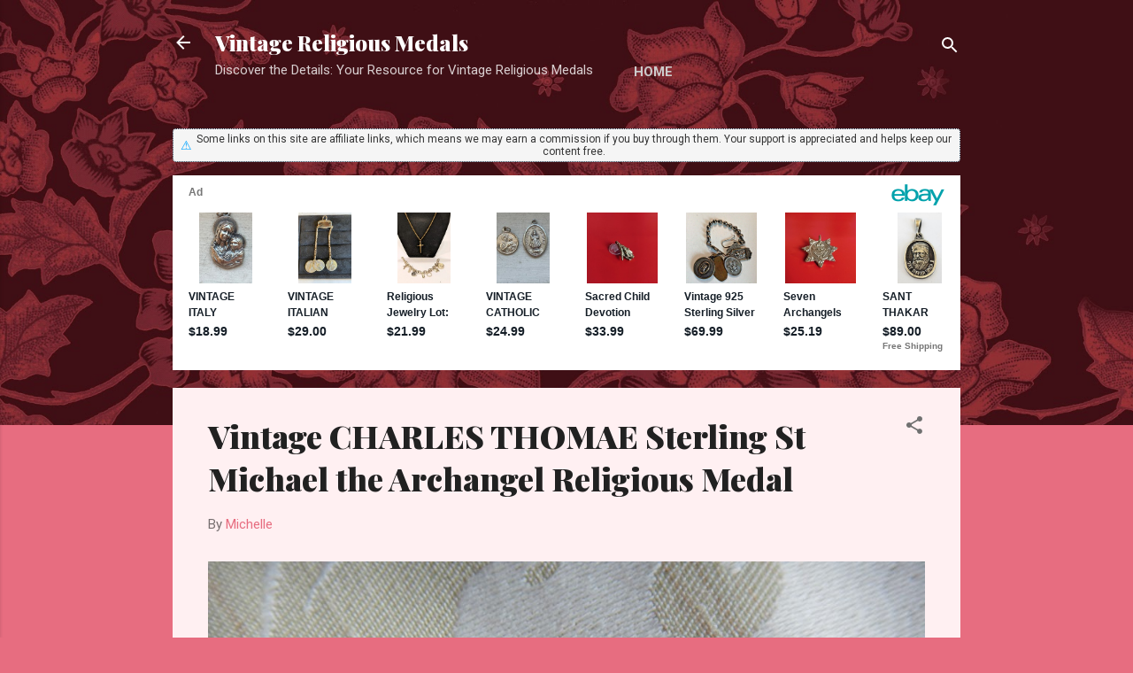

--- FILE ---
content_type: text/html; charset=utf-8
request_url: https://epnt.ebay.com/placement?st=ACTIVE&cpid=5338591373&l=900x220&ft=Open%20Sans%2C%20sans-serif%3B&tc=%23F7B100&clp=true&mi=10&k=Vintage%20Jewelry&ctids=281&mkpid=EBAY-US&ur=false&cts=true&sf=true&pid=1768724325912-0-1388233&ad_v=2
body_size: 16067
content:
<!DOCTYPE html><html><head><script>parent.postMessage({"type":0,"data":{"beaconURL":""},"id":"1768724325912-0-1388233"}, '*')</script><script src="https://epnt.ebay.com/static/placement.js"></script><style>
/**
 * Reset styles
 */
html, body, div, span, applet, object, iframe,
h1, h2, h3, h4, h5, h6, p, blockquote, pre,
a, abbr, acronym, address, big, cite, code,
del, dfn, em, img, ins, kbd, q, s, samp,
small, strike, strong, sub, sup, tt, var,
b, u, i, center,
dl, dt, dd, ol, ul, li,
fieldset, form, label, legend,
table, caption, tbody, tfoot, thead, tr, th, td,
article, aside, canvas, details, embed,
figure, figcaption, footer, header, hgroup,
menu, nav, output, ruby, section, summary,
time, mark, audio, video {
 margin: 0;
 padding: 0;
 border: 0;
 font-size: 100%;
 font: inherit;
 vertical-align: baseline;
}
/* HTML5 display-role reset for older browsers */
article, aside, details, figcaption, figure,
footer, header, hgroup, menu, nav, section {
 display: block;
}
body {
 line-height: 1;
}
ol, ul {
 list-style: none;
}
blockquote, q {
 quotes: none;
}
blockquote:before, blockquote:after,
q:before, q:after {
 content: '';
 content: none;
}
table {
 border-collapse: collapse;
 border-spacing: 0;
}

* {
  box-sizing: border-box;
}

@font-face {
  font-display: optional;
  font-family: "Market Sans";
  font-style: normal;
  font-weight: 400;
  src: url(https://ir.ebaystatic.com/cr/v/c1/market-sans/v1.0/MarketSans-Regular-WebS.eot);
  src: url(https://ir.ebaystatic.com/cr/v/c1/market-sans/v1.0/MarketSans-Regular-WebS.eot?#iefix) format('embedded-opentype'), url(https://ir.ebaystatic.com/cr/v/c1/market-sans/v1.0/MarketSans-Regular-WebS.woff2) format('woff2'), url(https://ir.ebaystatic.com/cr/v/c1/market-sans/v1.0/MarketSans-Regular-WebS.woff) format('woff'), url(https://ir.ebaystatic.com/cr/v/c1/market-sans/v1.0/MarketSans-Regular-WebS.ttf) format('truetype'), url(https://ir.ebaystatic.com/cr/v/c1/market-sans/v1.0/MarketSans-Regular-WebS.svg#MarketSans-Regular-WebS) format('svg')
}

@font-face {
  font-display: optional;
  font-family: "Market Sans";
  font-style: normal;
  font-weight: 700;
  src: url(https://ir.ebaystatic.com/cr/v/c1/market-sans/v1.0/MarketSans-SemiBold-WebS.eot);
  src: url(https://ir.ebaystatic.com/cr/v/c1/market-sans/v1.0/MarketSans-SemiBold-WebS.eot?#iefix) format('embedded-opentype'), url(https://ir.ebaystatic.com/cr/v/c1/market-sans/v1.0/MarketSans-SemiBold-WebS.woff2) format('woff2'), url(https://ir.ebaystatic.com/cr/v/c1/market-sans/v1.0/MarketSans-SemiBold-WebS.woff) format('woff'), url(https://ir.ebaystatic.com/cr/v/c1/market-sans/v1.0/MarketSans-SemiBold-WebS.ttf) format('truetype'), url(https://ir.ebaystatic.com/cr/v/c1/market-sans/v1.0/MarketSans-SemiBold-WebS.svg#MarketSans-SemiBold-WebS) format('svg')
}

html,
body {
  width: 100%;
  height: 100%;
  color: #111820;
	font-size: .875rem;
	font-family: "Market Sans", Arial, sans-serif
}

/**
 * Shared CSS between all layouts
 */

.ad-units-main {
  position: relative;
  background: #fff;
  padding-top: 42px;
  padding-left: 18px;
  padding-right: 18px;
}

/**
 *  position: relative is require for perfect-scrollbar
 */
.ad-units {
  position: relative;
}

.ad-units__logo {
  position: absolute;
  top: 10px;
  right: 18px;
}

.ad-units__adtext {
  position: absolute;
  top: 10px;
  left: 18px;
  height: 18px;
  font-size: 12px;
  font-weight: bold;
  line-height: 1.5;
  letter-spacing: normal;
  color: #767676;
}

.ad-unit__img-container {
  background: #fff;
  display: block;
  width: 84px;
  height: 80px;
  align-items: center;
  justify-content: center;
  display: flex;
}

.ad-unit__img {
  max-width: 84px;
  max-height: 80px;
}

.ad-unit__title {
  display: block;
  font-size: 12px;
  font-weight: bold;
  font-style: normal;
  font-stretch: normal;
  line-height: 1.5;
  letter-spacing: normal;
  color: #151e27;
  overflow: hidden;
  text-overflow: ellipsis;
  text-decoration: none;
  -webkit-box-orient: vertical;
  -webkit-line-clamp: 2;
  white-space: normal;
}

.ad-unit__price {
  height: 20px;
  font-size: 14px;
  font-weight: bold;
  font-style: normal;
  font-stretch: normal;
  line-height: 1.43;
  letter-spacing: normal;
  color: #151e27;
}

.ad-unit__free-shipping {
  height: 14px;
  font-size: 10px;
  font-weight: bold;
  font-style: normal;
  font-stretch: normal;
  line-height: 1.4;
  letter-spacing: normal;
  color: #767676;
  -webkit-font-smoothing: antialiased;
}

.ad-unit__bup,
.ad-unit__eek {
  display: block;
  font-size: 10px;
  color: #151e27;
  font-weight: bold;
}

/**
 *  Landscape & Square
 */
.ad-units-main--landscape {
  width: 100%;
  height: 220px;
}

.ad-units-main--landscape .ad-units {
  white-space: nowrap;
  display: flex;
  position: relative;
  overflow-x: auto;
  height: 178px;
}

.ad-units-main--landscape .ad-unit {
  width: 112px;
  padding-right: 28px;
}

.ad-units-main--landscape .ad-unit__img-container {
  margin-bottom: 6px;
}

.ad-units-main--landscape .ad-unit__title {
  height: 36px;
  width: 84px;
  margin-bottom: 2px;
}

.ad-units-main--landscape .ad-unit__price {
  width: 84px;
}

.ad-units-main--landscape .ad-unit__free-shipping {
  width: 84px;
}

/**
 * Skyscraper & Square
 */
.ad-units-main--skyscraper .ad-units {
  height: 100%;
  overflow-y: auto;
}

.ad-units-main--skyscraper {
  width: 300px;
  height: 100%;
  padding-bottom: 18px;
}

.ad-units-main--square .ad-unit__img-container,
.ad-units-main--skyscraper .ad-unit__img-container {
  vertical-align: top;
  display: inline-block;
  margin-right: 6px;
}

.ad-units-main--square .ad-unit__info,
.ad-units-main--skyscraper .ad-unit__info {
  vertical-align: top;
  display: inline-block;
  width: 174px;
}
.ad-units-main--square .ad-unit,
.ad-units-main--skyscraper .ad-unit {
  padding-bottom: 20px;
}

.ad-units-main--square .ad-unit__title,
.ad-units-main--skyscraper .ad-unit__title {
  max-height: 36px;
  margin-bottom: 4px;
}

.ad-units--skyscraper .ad-unit__img-container {
  text-align: center;
}

/**
 * Square
 */
.ad-units-main--square {
}

.ad-units-main--square .ad-units {
  position: relative;
  width: 284px;
  height: 204px;
}

  </style><script type="text/javascript" data-inlinepayload="{&quot;nonce&quot;:&quot;&quot;,&quot;loggerProps&quot;:{&quot;serviceName&quot;:&quot;explorer&quot;,&quot;serviceConsumerId&quot;:&quot;urn:ebay-marketplace-consumerid:c81d6f26-6600-4e61-ac56-e1987122efc5&quot;,&quot;serviceVersion&quot;:&quot;explorer-0.0.2_20260107092730451&quot;,&quot;siteId&quot;:0,&quot;environment&quot;:&quot;production&quot;,&quot;captureUncaught&quot;:true,&quot;captureUnhandledRejections&quot;:true,&quot;endpoint&quot;:&quot;https://svcs.ebay.com/&quot;,&quot;pool&quot;:&quot;r1explorer43cont&quot;}}">(()=>{"use strict";const e={unstructured:{message:"string"},event:{kind:"string",detail:"string"},exception:{"exception.type":"string","exception.message":"string","exception.stacktrace":"string","exception.url":"string"}},t=JSON.parse('{"logs":"https://ir.ebaystatic.com/cr/ebay-rum/cdn-assets/logs.5b92558a43dffd30afb9.bundle.js","metrics":"https://ir.ebaystatic.com/cr/ebay-rum/cdn-assets/metrics.5b92558a43dffd30afb9.bundle.js"}');const r=async e=>{let r=2;const n=async()=>{let o;r--;try{o=await import(t[e])}catch(e){if(r>0)return console.error("@ebay/rum-web failed to lazy load module; retrying",e),n();throw console.error("@ebay/rum-web failed to lazy load module; fatal",e),e}return function(e,t){if("object"!=typeof(r=e)||null===r||Array.isArray(r)||e.key!==t||void 0===e.factory)throw new Error("Invalid module loaded");var r}(o,e),o};return n()},n=(e,t)=>{const r="undefined"!=typeof window?window.location.href:"/index.js";return{type:"exception","exception.context":t||"","exception.type":e?.name||"","exception.message":e?.message||"","exception.stacktrace":e?.stack||"","exception.url":r}},o=(e,t,n)=>{let o=!1;const i=[];let a=e=>{o?(e=>{console.warn("Logger failed initialization (see earlier error logs) — failed to send log: ",e)})(e):i.push(e)};return n({event:"Preload",value:a}),r("logs").then((r=>{const{factory:n}=r;return n(e,t)})).then((e=>{a=e,n({event:"Complete",value:a}),i.forEach((e=>a(e))),i.length=0})).catch((e=>{console.error(e.message),o=!0,n({event:"Error",value:e}),i.forEach((e=>a(e))),i.length=0})),t=>{((e,t)=>"shouldIgnore"in e&&void 0!==e.shouldIgnore?e.shouldIgnore(t):"ignoreList"in e&&void 0!==e.ignoreList&&((e,t)=>null!==Object.values(e).filter(Boolean).join(" ").match(t))(t,e.ignoreList))(e,t)||a(t)}},i=e=>({log:t=>e({type:"unstructured",message:t}),error:(t,r)=>e(n(t,r)),event:t=>e(t)}),a="@ebay/rum/request-status",s=Symbol.for("@ebay/rum/logger"),c=Symbol.for("@ebay/rum/meter"),l=e=>{window.dispatchEvent(new CustomEvent("@ebay/rum/ack-status",{detail:e}))};function u(e,t){!1===e&&new Error(`RUM_INLINE_ERR_CODE: ${t}`)}(t=>{const u=(()=>{let e={status:"Initialize"};const t=()=>l(e);return window.addEventListener(a,t),{updateInlinerState:t=>{e=t,l(e)},dispose:()=>window.removeEventListener(a,t)}})();try{const a=((t,r=(()=>{}))=>{if((e=>{if(!e.endpoint)throw new Error('Unable to initialize logger. "endpoint" is a required property in the input object.');if(!e.serviceName)throw new Error('Unable to initialize logger. "serviceName" is a required property in the input object.');if(e.customSchemas&&!e.namespace)throw new Error('Unable to initialize logger. "namespace" is a required property in the input object if you provide customeSchemas.')})(t),"undefined"==typeof window)return{...i((()=>{})),noop:!0};const a={...t.customSchemas,...e},s=o((e=>{return"ignoreList"in e?{...e,ignoreList:(t=e.ignoreList,new RegExp(t.map((e=>`(${e})`)).join("|"),"g"))}:e;var t})(t),a,r);return t.captureUncaught&&(e=>{window.addEventListener("error",(t=>{if(t.error instanceof Error){const r=n(t.error,"Uncaught Error Handler");e(r)}}))})(s),t.captureUnhandledRejections&&(e=>{window.addEventListener("unhandledrejection",(t=>{if(t.reason instanceof Error){const r=n(t.reason,"Unhandled Rejection Handler");e(r)}}))})(s),i(s)})(t.loggerProps,(e=>t=>{if("Error"===t.event)return((e,t)=>{e.updateInlinerState({status:"Failure",error:t.value})})(e,t);var r;e.updateInlinerState({status:(r=t.event,"Complete"===r?"Success":r),logger:i(t.value)})})(u));t.onLoggerLoad&&t.onLoggerLoad(a),window[s]=a,(async e=>{const{enableWebVitals:t,enableMetrics:n}=e.options??{};if(!t&&!n)return;const o=await(async e=>{try{const t=await r("metrics"),{factory:n}=t,{initializeWebVitals:o,initializeMeter:i}=n,{meter:a,flushAndShutdownOnce:s}=i(e);return e.options?.enableWebVitals&&o(a),{meter:a,flushAndShutdownOnce:s}}catch(e){return console.error("[initializeMeterAsync] Failed to initialize metrics:",e),null}})({...e.loggerProps,options:{enableWebVitals:t}}),i=null===o?new Error("initializeMeterAsync failed"):void 0;e.onMeterLoad?.(o,i),window[c]=o})(t)}catch(e){u.updateInlinerState({status:"Failure",error:e})}})({onLoggerLoad:()=>{},...(()=>{u(null!==document.currentScript,1);const e=document.currentScript.dataset.inlinepayload;return u(void 0!==e,2),JSON.parse(e)})()})})();</script></head><body><div class="ad-units-main ad-units-main--landscape"><p class="ad-units__adtext">Ad</p><img class="ad-units__logo" src="https://epnt.ebay.com/static/e-bay-logo-yellow.png" alt="eBay"/><section id="ads-container" class="ad-units ad-units--landscape"><div class="ad-unit"><a class="ad-unit__img-container" href="https://www.ebay.com/itm/397172780636?_skw=Vintage%20Jewelry&amp;hash=item5c7957ae5c%3Ag%3AhB0AAeSweHFnxN6M&amp;amdata=enc%3AAQALAAAA8DZq0hFgvSYlgrFkWCFZ3z3unfxsY%2F%2BnD2kDge0LTxFCKg%2BCVCX%2BsCMF15N1MWv90KNsyYwz9Q0qFDOPlGX7Mw5BnznmIA5wiHhqaD5WSDXLOvQeH5v1imR3I8pCFoQl%2FJJjjHs%2FP7Mm4oBvLpP79HAazveYL6mofYL8UZhL9TyyF2D9i%2FlEE0C2rBBeFAvy3ZpGP%2FN%2BuD%2FyuK9nHnB%2FHDs1HheTz%2BWSRNDtGcVeB10hjcu7F5UV%2F18vbIsHZJRmPYmjjJh%2BTh8chh8jyyr89d%2F7H2s8fp3OmHlqGXd6UGhB6%2FdJJqV%2FdJcmG5yzA0ahDw%3D%3D&amp;mkcid=1&amp;mkrid=711-53200-19255-0&amp;siteid=0&amp;campid=5338591373&amp;customid=&amp;toolid=20003&amp;mkevt=1" target="_blank" rel="noopener noreferrer"><img class="ad-unit__img" src="https://i.ebayimg.com/images/g/hB0AAeSweHFnxN6M/s-l225.jpg"/></a><div class="ad-unit__info"><a class="ad-unit__title" href="https://www.ebay.com/itm/397172780636?_skw=Vintage%20Jewelry&amp;hash=item5c7957ae5c%3Ag%3AhB0AAeSweHFnxN6M&amp;amdata=enc%3AAQALAAAA8DZq0hFgvSYlgrFkWCFZ3z3unfxsY%2F%2BnD2kDge0LTxFCKg%2BCVCX%2BsCMF15N1MWv90KNsyYwz9Q0qFDOPlGX7Mw5BnznmIA5wiHhqaD5WSDXLOvQeH5v1imR3I8pCFoQl%2FJJjjHs%2FP7Mm4oBvLpP79HAazveYL6mofYL8UZhL9TyyF2D9i%2FlEE0C2rBBeFAvy3ZpGP%2FN%2BuD%2FyuK9nHnB%2FHDs1HheTz%2BWSRNDtGcVeB10hjcu7F5UV%2F18vbIsHZJRmPYmjjJh%2BTh8chh8jyyr89d%2F7H2s8fp3OmHlqGXd6UGhB6%2FdJJqV%2FdJcmG5yzA0ahDw%3D%3D&amp;mkcid=1&amp;mkrid=711-53200-19255-0&amp;siteid=0&amp;campid=5338591373&amp;customid=&amp;toolid=20003&amp;mkevt=1" target="_blank" rel="noopener noreferrer">Vintage Estate Now Jewelry Lot 5 pieces NO junk SILVER AND GOLD TONE</a><p class="ad-unit__price">$34.00</p><span class="ad-unit__free-shipping">Free Shipping</span></div></div><div class="ad-unit"><a class="ad-unit__img-container" href="https://www.ebay.com/itm/168000583117?_skw=Vintage%20Jewelry&amp;hash=item271d9d75cd%3Ag%3A82YAAeSwXLFoed26&amp;amdata=enc%3AAQALAAAA8DZq0hFgvSYlgrFkWCFZ3z14rzFeGYSZazhmJR6Re1MBg8fM0Si201oNTYlu9gL9iNVtH%2B7MfUW6RKr%2FCr2irkIV2GELg9jlsaIPQINkK5Wn8g4HipfviA0PB7QqPw6ldie1Cf2sgrDDYc%2FcQEp3sDLH2U1zX16xrMBmI%2BLDT50dNCl1%2FLybeZC9t7ilhr%2Bkj6xeNvvXyo0csnntm7WpAInaeYt5lvkanRzi6G5OFg7wVMyvMjhkIQOehX%2FZX9ve37NWzkae3cr3ee3SEfW3zNNzGs%2Fc8jFyW3gguuhlRukM6Un%2FSAtBO2p4Kxyms%2BfYlw%3D%3D&amp;mkcid=1&amp;mkrid=711-53200-19255-0&amp;siteid=0&amp;campid=5338591373&amp;customid=&amp;toolid=20003&amp;mkevt=1" target="_blank" rel="noopener noreferrer"><img class="ad-unit__img" src="https://i.ebayimg.com/images/g/82YAAeSwXLFoed26/s-l225.jpg"/></a><div class="ad-unit__info"><a class="ad-unit__title" href="https://www.ebay.com/itm/168000583117?_skw=Vintage%20Jewelry&amp;hash=item271d9d75cd%3Ag%3A82YAAeSwXLFoed26&amp;amdata=enc%3AAQALAAAA8DZq0hFgvSYlgrFkWCFZ3z14rzFeGYSZazhmJR6Re1MBg8fM0Si201oNTYlu9gL9iNVtH%2B7MfUW6RKr%2FCr2irkIV2GELg9jlsaIPQINkK5Wn8g4HipfviA0PB7QqPw6ldie1Cf2sgrDDYc%2FcQEp3sDLH2U1zX16xrMBmI%2BLDT50dNCl1%2FLybeZC9t7ilhr%2Bkj6xeNvvXyo0csnntm7WpAInaeYt5lvkanRzi6G5OFg7wVMyvMjhkIQOehX%2FZX9ve37NWzkae3cr3ee3SEfW3zNNzGs%2Fc8jFyW3gguuhlRukM6Un%2FSAtBO2p4Kxyms%2BfYlw%3D%3D&amp;mkcid=1&amp;mkrid=711-53200-19255-0&amp;siteid=0&amp;campid=5338591373&amp;customid=&amp;toolid=20003&amp;mkevt=1" target="_blank" rel="noopener noreferrer">Estate 1 Lb+ Bag Mixed Jewelry Lot Vintage-Modern DIY JUNK CRAFT REPAIR Unsorted</a><p class="ad-unit__price">$25.00</p></div></div><div class="ad-unit"><a class="ad-unit__img-container" href="https://www.ebay.com/itm/395579253124?_skw=Vintage%20Jewelry&amp;hash=item5c1a5c6184%3Ag%3AgkIAAOSw6n5XseC-&amp;amdata=enc%3AAQALAAAA8DZq0hFgvSYlgrFkWCFZ3z2rnXIkqAgniNa6TXa72m6JNCr7qRejDNYmktMAzx6KVHw9K6Ix%2BIFCbEytUyqiSai5bmmS4AAfC6tKw44ouub8G7N%2F04jkg85c9fz2N7O%2Fgnp3beJadgZJknkdbpTz1%2B0i4O6LHtcZNPykb15gsnMdiiO1IOcOhTffH9k6%2FDWoxvjbSRNNu%2BXSOLnmvo7IYDD2q%2B%2Fvxc54VUWMx6NI6jBOwzmCMnl1xm4%2BdPoQ0yK0Y8REmLOOizNcDECwh%2BbiUHOJ21LqhyTzYdSwQLbFOMdNmdGin3%2FlkuqihXvECZuyRg%3D%3D&amp;mkcid=1&amp;mkrid=711-53200-19255-0&amp;siteid=0&amp;campid=5338591373&amp;customid=&amp;toolid=20003&amp;mkevt=1" target="_blank" rel="noopener noreferrer"><img class="ad-unit__img" src="https://i.ebayimg.com/images/g/gkIAAOSw6n5XseC-/s-l225.jpg"/></a><div class="ad-unit__info"><a class="ad-unit__title" href="https://www.ebay.com/itm/395579253124?_skw=Vintage%20Jewelry&amp;hash=item5c1a5c6184%3Ag%3AgkIAAOSw6n5XseC-&amp;amdata=enc%3AAQALAAAA8DZq0hFgvSYlgrFkWCFZ3z2rnXIkqAgniNa6TXa72m6JNCr7qRejDNYmktMAzx6KVHw9K6Ix%2BIFCbEytUyqiSai5bmmS4AAfC6tKw44ouub8G7N%2F04jkg85c9fz2N7O%2Fgnp3beJadgZJknkdbpTz1%2B0i4O6LHtcZNPykb15gsnMdiiO1IOcOhTffH9k6%2FDWoxvjbSRNNu%2BXSOLnmvo7IYDD2q%2B%2Fvxc54VUWMx6NI6jBOwzmCMnl1xm4%2BdPoQ0yK0Y8REmLOOizNcDECwh%2BbiUHOJ21LqhyTzYdSwQLbFOMdNmdGin3%2FlkuqihXvECZuyRg%3D%3D&amp;mkcid=1&amp;mkrid=711-53200-19255-0&amp;siteid=0&amp;campid=5338591373&amp;customid=&amp;toolid=20003&amp;mkevt=1" target="_blank" rel="noopener noreferrer">Vintage to now mixed jewelry lot craft wear resale UP to 20lb big box full- FUN!</a><p class="ad-unit__price">$89.99</p><span class="ad-unit__free-shipping">Free Shipping</span></div></div><div class="ad-unit"><a class="ad-unit__img-container" href="https://www.ebay.com/itm/127609973492?_skw=Vintage%20Jewelry&amp;hash=item1db625aaf4%3Ag%3Aa14AAeSwfKdoxmFw&amp;amdata=enc%3AAQALAAAA8DZq0hFgvSYlgrFkWCFZ3z1wMqHd0%2FM6woRTvvS6zmPoeZzixg7x51SDeqWyQ23ZwlJ5ZrfINWLfnjASXOMaTLDqXs9KDbPEnVeL1HFhIJ5TPCOYiHOm%2FQZjfsbdNQzY4W4UMxk1bo%2FpYQEmLTg9kSdPOBa%2BjspJIVg9dX%2Bw9sbHqtf%2FcS1%2BSjKbtHM9pInzyCDyxELGPki3zr1y24M6hwQgzeb%2Bw6d9bJ9cCt1%2FhLC%2F11Exq0%2FSKFYsWiypkM1YBY9GPzBrGIEYQm65wHExeLXZVH2jDmqj%2FD1jRxVA3yksu0dPrZmS0FE4yvmqISCgqw%3D%3D&amp;mkcid=1&amp;mkrid=711-53200-19255-0&amp;siteid=0&amp;campid=5338591373&amp;customid=&amp;toolid=20003&amp;mkevt=1" target="_blank" rel="noopener noreferrer"><img class="ad-unit__img" src="https://i.ebayimg.com/images/g/a14AAeSwfKdoxmFw/s-l225.jpg"/></a><div class="ad-unit__info"><a class="ad-unit__title" href="https://www.ebay.com/itm/127609973492?_skw=Vintage%20Jewelry&amp;hash=item1db625aaf4%3Ag%3Aa14AAeSwfKdoxmFw&amp;amdata=enc%3AAQALAAAA8DZq0hFgvSYlgrFkWCFZ3z1wMqHd0%2FM6woRTvvS6zmPoeZzixg7x51SDeqWyQ23ZwlJ5ZrfINWLfnjASXOMaTLDqXs9KDbPEnVeL1HFhIJ5TPCOYiHOm%2FQZjfsbdNQzY4W4UMxk1bo%2FpYQEmLTg9kSdPOBa%2BjspJIVg9dX%2Bw9sbHqtf%2FcS1%2BSjKbtHM9pInzyCDyxELGPki3zr1y24M6hwQgzeb%2Bw6d9bJ9cCt1%2FhLC%2F11Exq0%2FSKFYsWiypkM1YBY9GPzBrGIEYQm65wHExeLXZVH2jDmqj%2FD1jRxVA3yksu0dPrZmS0FE4yvmqISCgqw%3D%3D&amp;mkcid=1&amp;mkrid=711-53200-19255-0&amp;siteid=0&amp;campid=5338591373&amp;customid=&amp;toolid=20003&amp;mkevt=1" target="_blank" rel="noopener noreferrer">Vintage Estate&amp; Modern Costume Jewelry 1 lb Lot ALL Wearable NO JUNK Few SIGNED</a><p class="ad-unit__price">$38.25</p></div></div><div class="ad-unit"><a class="ad-unit__img-container" href="https://www.ebay.com/itm/387648289919?_skw=Vintage%20Jewelry&amp;hash=item5a41a37c7f%3Ag%3AJlAAAOSwC~5nBfMZ&amp;amdata=enc%3AAQALAAAA8DZq0hFgvSYlgrFkWCFZ3z0HSZODdmst%2FxbvXW3FEDHzEYDVgTx1h5ckpjZRkPNEMtNjS56dCxjgvk32iumdUFqv0R3g65tkH%2BufvHi6hKIVzv1OIPVRcqpjgiyaOsSg7VLVT8W2NZslSqbIVARI%2BwJ4ENkOOPMmlaCgir0Oac79PfV5CVCn0klPYyouIwVMKMvPAGIXxKBEHoK3UOZ%2Busw7tz6UOpAMoI69Dk8pNinY%2BlJrCxNwxA%2FpOZvTUleiJtozvYO8rrlCv3NCHP9XHvz8lOQiVXRTV%2Fnt9kvRQxohRZrBcwkkvnfuKcgJ6y0C0w%3D%3D&amp;mkcid=1&amp;mkrid=711-53200-19255-0&amp;siteid=0&amp;campid=5338591373&amp;customid=&amp;toolid=20003&amp;mkevt=1" target="_blank" rel="noopener noreferrer"><img class="ad-unit__img" src="https://i.ebayimg.com/images/g/JlAAAOSwC~5nBfMZ/s-l225.jpg"/></a><div class="ad-unit__info"><a class="ad-unit__title" href="https://www.ebay.com/itm/387648289919?_skw=Vintage%20Jewelry&amp;hash=item5a41a37c7f%3Ag%3AJlAAAOSwC~5nBfMZ&amp;amdata=enc%3AAQALAAAA8DZq0hFgvSYlgrFkWCFZ3z0HSZODdmst%2FxbvXW3FEDHzEYDVgTx1h5ckpjZRkPNEMtNjS56dCxjgvk32iumdUFqv0R3g65tkH%2BufvHi6hKIVzv1OIPVRcqpjgiyaOsSg7VLVT8W2NZslSqbIVARI%2BwJ4ENkOOPMmlaCgir0Oac79PfV5CVCn0klPYyouIwVMKMvPAGIXxKBEHoK3UOZ%2Busw7tz6UOpAMoI69Dk8pNinY%2BlJrCxNwxA%2FpOZvTUleiJtozvYO8rrlCv3NCHP9XHvz8lOQiVXRTV%2Fnt9kvRQxohRZrBcwkkvnfuKcgJ6y0C0w%3D%3D&amp;mkcid=1&amp;mkrid=711-53200-19255-0&amp;siteid=0&amp;campid=5338591373&amp;customid=&amp;toolid=20003&amp;mkevt=1" target="_blank" rel="noopener noreferrer">Vintage/Designer Unsearched Estate Jewelry Lot 2Lbs + Crown!</a><p class="ad-unit__price">$49.99</p></div></div><div class="ad-unit"><a class="ad-unit__img-container" href="https://www.ebay.com/itm/285267378040?_skw=Vintage%20Jewelry&amp;hash=item426b42bf78%3Ag%3A0lgAAOSw3iZkU1V9&amp;amdata=enc%3AAQALAAAA8DZq0hFgvSYlgrFkWCFZ3z38BSaCag81Lpo50Mjs09AKXO%2FLBfz0xRCCRI3rGBAgCrhzniZnmwJBgldq%2FJqDspRdxrmVzKWg%2Fplmzfa%2BqMpdltcFDa2muVskYWFUJGr15z%2BUrp9aoHmoYgai59MfHmBgVUdW%2BLyxIp9WbO6ImO%2FmqUM2GXnCJPneNHy6oJxs6drYK57ZgKSZP5ov2jpHGtWzw9DhGvaKgKV2e8bBPb6vmBFmuPQXLEa9NNRr3G%2BXOQ6aSfFIaIDC6o80Nis%2F92grgqhbegkppPvX6KPF3JgUJXrVrjpWpLIS3lGkk000PQ%3D%3D&amp;mkcid=1&amp;mkrid=711-53200-19255-0&amp;siteid=0&amp;campid=5338591373&amp;customid=&amp;toolid=20003&amp;mkevt=1" target="_blank" rel="noopener noreferrer"><img class="ad-unit__img" src="https://i.ebayimg.com/images/g/0lgAAOSw3iZkU1V9/s-l225.jpg"/></a><div class="ad-unit__info"><a class="ad-unit__title" href="https://www.ebay.com/itm/285267378040?_skw=Vintage%20Jewelry&amp;hash=item426b42bf78%3Ag%3A0lgAAOSw3iZkU1V9&amp;amdata=enc%3AAQALAAAA8DZq0hFgvSYlgrFkWCFZ3z38BSaCag81Lpo50Mjs09AKXO%2FLBfz0xRCCRI3rGBAgCrhzniZnmwJBgldq%2FJqDspRdxrmVzKWg%2Fplmzfa%2BqMpdltcFDa2muVskYWFUJGr15z%2BUrp9aoHmoYgai59MfHmBgVUdW%2BLyxIp9WbO6ImO%2FmqUM2GXnCJPneNHy6oJxs6drYK57ZgKSZP5ov2jpHGtWzw9DhGvaKgKV2e8bBPb6vmBFmuPQXLEa9NNRr3G%2BXOQ6aSfFIaIDC6o80Nis%2F92grgqhbegkppPvX6KPF3JgUJXrVrjpWpLIS3lGkk000PQ%3D%3D&amp;mkcid=1&amp;mkrid=711-53200-19255-0&amp;siteid=0&amp;campid=5338591373&amp;customid=&amp;toolid=20003&amp;mkevt=1" target="_blank" rel="noopener noreferrer">Vintage Green Color Plant Pearls Brooch Pin Flower Brooch For Women Jewelry Gift</a><p class="ad-unit__price">$9.49</p></div></div><div class="ad-unit"><a class="ad-unit__img-container" href="https://www.ebay.com/itm/326888322810?_skw=Vintage%20Jewelry&amp;hash=item4c1c0ff6fa%3Ag%3AwjYAAeSwPIlovKrG&amp;amdata=enc%[base64]%2Bqx%2FLmZ77NCcXfFwhqGnuGQG2%2Br%2BlKwxWLTTVwLKT8iR1NS6gDNPykvRhC7Be0UgXQYXtjOT%2BbjgULn5w38kGo%2FG9fcY50YaqSoJi2xElhIDzlEwvJweP%2BdTkOg%3D%3D&amp;mkcid=1&amp;mkrid=711-53200-19255-0&amp;siteid=0&amp;campid=5338591373&amp;customid=&amp;toolid=20003&amp;mkevt=1" target="_blank" rel="noopener noreferrer"><img class="ad-unit__img" src="https://i.ebayimg.com/images/g/wjYAAeSwPIlovKrG/s-l225.jpg"/></a><div class="ad-unit__info"><a class="ad-unit__title" href="https://www.ebay.com/itm/326888322810?_skw=Vintage%20Jewelry&amp;hash=item4c1c0ff6fa%3Ag%3AwjYAAeSwPIlovKrG&amp;amdata=enc%[base64]%2Bqx%2FLmZ77NCcXfFwhqGnuGQG2%2Br%2BlKwxWLTTVwLKT8iR1NS6gDNPykvRhC7Be0UgXQYXtjOT%2BbjgULn5w38kGo%2FG9fcY50YaqSoJi2xElhIDzlEwvJweP%2BdTkOg%3D%3D&amp;mkcid=1&amp;mkrid=711-53200-19255-0&amp;siteid=0&amp;campid=5338591373&amp;customid=&amp;toolid=20003&amp;mkevt=1" target="_blank" rel="noopener noreferrer">1 Pound Unsorted Tangled Jewelry Vintage Modern Wear Junk Mystery Treasure Hunt</a><p class="ad-unit__price">$21.99</p></div></div><div class="ad-unit"><a class="ad-unit__img-container" href="https://www.ebay.com/itm/387772078598?_skw=Vintage%20Jewelry&amp;hash=item5a49045a06%3Ag%3An8oAAOSw5ZZncGV0&amp;amdata=enc%3AAQALAAAA8DZq0hFgvSYlgrFkWCFZ3z3BBRet3D4T7VkFJJYazICAhTB3oHyGXi37CIOEQggHeleKT%2BHTPsfc3TE2n9IHoEnWLn%2BvyVLxu9nLDvNZu4JtMqPWdcRLT%2FBAXvdQip%2B3vpjdTdbO63T9Px5EEJ3B7KAHVBw11SvUM2pea%2Bx9zQF6py%2BapQP402h7%2B6YsUY5SCjBrVYpw1oiNLRD%2B4wb6nKbA68vw09r6mtKBSIUc9jHmpP9vMhXVQjuQOyfHH9TzRznz5XDTXDuEVCQkB%2FAC0q7HZDUSu3Y5crSWt35IyagZ0JE6H69JgzuGbND%2Br0iErA%3D%3D&amp;mkcid=1&amp;mkrid=711-53200-19255-0&amp;siteid=0&amp;campid=5338591373&amp;customid=&amp;toolid=20003&amp;mkevt=1" target="_blank" rel="noopener noreferrer"><img class="ad-unit__img" src="https://i.ebayimg.com/images/g/n8oAAOSw5ZZncGV0/s-l225.jpg"/></a><div class="ad-unit__info"><a class="ad-unit__title" href="https://www.ebay.com/itm/387772078598?_skw=Vintage%20Jewelry&amp;hash=item5a49045a06%3Ag%3An8oAAOSw5ZZncGV0&amp;amdata=enc%3AAQALAAAA8DZq0hFgvSYlgrFkWCFZ3z3BBRet3D4T7VkFJJYazICAhTB3oHyGXi37CIOEQggHeleKT%2BHTPsfc3TE2n9IHoEnWLn%2BvyVLxu9nLDvNZu4JtMqPWdcRLT%2FBAXvdQip%2B3vpjdTdbO63T9Px5EEJ3B7KAHVBw11SvUM2pea%2Bx9zQF6py%2BapQP402h7%2B6YsUY5SCjBrVYpw1oiNLRD%2B4wb6nKbA68vw09r6mtKBSIUc9jHmpP9vMhXVQjuQOyfHH9TzRznz5XDTXDuEVCQkB%2FAC0q7HZDUSu3Y5crSWt35IyagZ0JE6H69JgzuGbND%2Br0iErA%3D%3D&amp;mkcid=1&amp;mkrid=711-53200-19255-0&amp;siteid=0&amp;campid=5338591373&amp;customid=&amp;toolid=20003&amp;mkevt=1" target="_blank" rel="noopener noreferrer">Vintage Good Luck Charm Puffy Heart Pendant Horseshoe Vintage Jewelry Brass</a><p class="ad-unit__price">$9.99</p></div></div><div class="ad-unit"><a class="ad-unit__img-container" href="https://www.ebay.com/itm/267061932403?_skw=Vintage%20Jewelry&amp;hash=item3e2e21b173%3Ag%3AZmAAAOSwb95jiUTU&amp;amdata=enc%3AAQALAAAA8DZq0hFgvSYlgrFkWCFZ3z0Lt6y3AO169dcb4yrGBYOLpyMSfxEeImjOLoUraQtpUatceDUd5SYAPNum4TzHdPCFuUAv7XtFjDHHWtfJS5sjwz7nEphyLRqC2GPz6pCvzQOfril6wxDNq%2BXlBzdlRJvfminJkbiFpleBfNpjjyEf%2Fd3IyWie5nhq2z1CiAHD%2FEIAbnP2NQx0bwYGpLLgYdcNOYG2HGUrcjQZj2OuQxudpjf9BmuLG28Gfmhkf24IlZgEGfp51WUed959XjCqqdj6GEAVi4HcmjuOZCp5fdokAU6fIQmBHkn%2Bi%2BFbWPXJHg%3D%3D&amp;mkcid=1&amp;mkrid=711-53200-19255-0&amp;siteid=0&amp;campid=5338591373&amp;customid=&amp;toolid=20003&amp;mkevt=1" target="_blank" rel="noopener noreferrer"><img class="ad-unit__img" src="https://i.ebayimg.com/images/g/ZmAAAOSwb95jiUTU/s-l225.jpg"/></a><div class="ad-unit__info"><a class="ad-unit__title" href="https://www.ebay.com/itm/267061932403?_skw=Vintage%20Jewelry&amp;hash=item3e2e21b173%3Ag%3AZmAAAOSwb95jiUTU&amp;amdata=enc%3AAQALAAAA8DZq0hFgvSYlgrFkWCFZ3z0Lt6y3AO169dcb4yrGBYOLpyMSfxEeImjOLoUraQtpUatceDUd5SYAPNum4TzHdPCFuUAv7XtFjDHHWtfJS5sjwz7nEphyLRqC2GPz6pCvzQOfril6wxDNq%2BXlBzdlRJvfminJkbiFpleBfNpjjyEf%2Fd3IyWie5nhq2z1CiAHD%2FEIAbnP2NQx0bwYGpLLgYdcNOYG2HGUrcjQZj2OuQxudpjf9BmuLG28Gfmhkf24IlZgEGfp51WUed959XjCqqdj6GEAVi4HcmjuOZCp5fdokAU6fIQmBHkn%2Bi%2BFbWPXJHg%3D%3D&amp;mkcid=1&amp;mkrid=711-53200-19255-0&amp;siteid=0&amp;campid=5338591373&amp;customid=&amp;toolid=20003&amp;mkevt=1" target="_blank" rel="noopener noreferrer">20 PC VINTAGE JEWELRY LOT! RINGS NECKLACE EARRINGS BROOCH PINS ESTATE! </a><p class="ad-unit__price">$34.19</p></div></div><div class="ad-unit"><a class="ad-unit__img-container" href="https://www.ebay.com/itm/326833173454?_skw=Vintage%20Jewelry&amp;hash=item4c18c673ce%3Ag%3AAyYAAeSwnnJo70xY&amp;amdata=enc%3AAQALAAAA8DZq0hFgvSYlgrFkWCFZ3z3vIuNLXecc5IQBvQJC7wBRezWA2V69K779%2FV6hoJR9Xxpqz0B%2Baw4eMLl%2Bgw5e%2F9bQTZ7xj1xd2eIJao3MUrPwoXR4epKuXV7xZ78zSXrC64uhOR9qdva2cFVQCWywGKcKNjY3LltZyCF23MObmB%2B05u26YfE6GsBNjwVmq31%2FVgrrFsBmZl1olt%2B7IsRMUZnP%2B7nlMADy6CH3z%2F2QM09Hf37itQc%2FZ%2FS4DBR1H%2BKsXnGmLefP%2BWs3L%2B%2BXwO3G%2BOZ69bxn%2Bs8XD8IalxV3QWHfC4knqthYsk1Yz7e46BmeSA%3D%3D&amp;mkcid=1&amp;mkrid=711-53200-19255-0&amp;siteid=0&amp;campid=5338591373&amp;customid=&amp;toolid=20003&amp;mkevt=1" target="_blank" rel="noopener noreferrer"><img class="ad-unit__img" src="https://i.ebayimg.com/images/g/AyYAAeSwnnJo70xY/s-l225.jpg"/></a><div class="ad-unit__info"><a class="ad-unit__title" href="https://www.ebay.com/itm/326833173454?_skw=Vintage%20Jewelry&amp;hash=item4c18c673ce%3Ag%3AAyYAAeSwnnJo70xY&amp;amdata=enc%3AAQALAAAA8DZq0hFgvSYlgrFkWCFZ3z3vIuNLXecc5IQBvQJC7wBRezWA2V69K779%2FV6hoJR9Xxpqz0B%2Baw4eMLl%2Bgw5e%2F9bQTZ7xj1xd2eIJao3MUrPwoXR4epKuXV7xZ78zSXrC64uhOR9qdva2cFVQCWywGKcKNjY3LltZyCF23MObmB%2B05u26YfE6GsBNjwVmq31%2FVgrrFsBmZl1olt%2B7IsRMUZnP%2B7nlMADy6CH3z%2F2QM09Hf37itQc%2FZ%2FS4DBR1H%2BKsXnGmLefP%2BWs3L%2B%2BXwO3G%2BOZ69bxn%2Bs8XD8IalxV3QWHfC4knqthYsk1Yz7e46BmeSA%3D%3D&amp;mkcid=1&amp;mkrid=711-53200-19255-0&amp;siteid=0&amp;campid=5338591373&amp;customid=&amp;toolid=20003&amp;mkevt=1" target="_blank" rel="noopener noreferrer">5 Pounds Vintage to Modern Costume Mystery Jewelry Craft Junk Tangled Estate Lot</a><p class="ad-unit__price">$66.88</p><span class="ad-unit__free-shipping">Free Shipping</span></div></div><div class="ad-unit"><a class="ad-unit__img-container" href="https://www.ebay.com/itm/285255917243?_skw=Vintage%20Jewelry&amp;hash=item426a93debb%3Ag%3AjJwAAOSwLcJkSeTV&amp;amdata=enc%3AAQALAAAA8DZq0hFgvSYlgrFkWCFZ3z1y9lDoadjH73iYp8uCYuXTkz1WSqtehKVkpeRw5WE%2BKvNox%2B7UoJmz3AKRFAiFUh%2BlrsdcZlGx1xxZSHhJul%2FO1MPH4aOI6%2FeAWF6r374DFPgKkZt7MWIBN5zG1JfyiY1nPWKF9rZL%2B8nVPnDpaCxrOemsc9IBm%2BaEJSt0yfpYxpkuRPtpLgrEsNXfA4iToBFHiCtD2P0tt4wk4beO2LnPMXZ6w0G3ZznSrju7GPfseCvXCczE0Tw6hJqEtuWS%2F%2BfYtW4oE6HRI4FebuG04hGcNKIXicb8okVDcknCPItQ%2FQ%3D%3D&amp;mkcid=1&amp;mkrid=711-53200-19255-0&amp;siteid=0&amp;campid=5338591373&amp;customid=&amp;toolid=20003&amp;mkevt=1" target="_blank" rel="noopener noreferrer"><img class="ad-unit__img" src="https://i.ebayimg.com/images/g/jJwAAOSwLcJkSeTV/s-l225.jpg"/></a><div class="ad-unit__info"><a class="ad-unit__title" href="https://www.ebay.com/itm/285255917243?_skw=Vintage%20Jewelry&amp;hash=item426a93debb%3Ag%3AjJwAAOSwLcJkSeTV&amp;amdata=enc%3AAQALAAAA8DZq0hFgvSYlgrFkWCFZ3z1y9lDoadjH73iYp8uCYuXTkz1WSqtehKVkpeRw5WE%2BKvNox%2B7UoJmz3AKRFAiFUh%2BlrsdcZlGx1xxZSHhJul%2FO1MPH4aOI6%2FeAWF6r374DFPgKkZt7MWIBN5zG1JfyiY1nPWKF9rZL%2B8nVPnDpaCxrOemsc9IBm%2BaEJSt0yfpYxpkuRPtpLgrEsNXfA4iToBFHiCtD2P0tt4wk4beO2LnPMXZ6w0G3ZznSrju7GPfseCvXCczE0Tw6hJqEtuWS%2F%2BfYtW4oE6HRI4FebuG04hGcNKIXicb8okVDcknCPItQ%2FQ%3D%3D&amp;mkcid=1&amp;mkrid=711-53200-19255-0&amp;siteid=0&amp;campid=5338591373&amp;customid=&amp;toolid=20003&amp;mkevt=1" target="_blank" rel="noopener noreferrer">Vintage Pearl Brooch Pin Badge Brooch Jewelry Women Party Corsage Accessories</a><p class="ad-unit__price">$6.64</p></div></div><div class="ad-unit"><a class="ad-unit__img-container" href="https://www.ebay.com/itm/326783483460?_skw=Vintage%20Jewelry&amp;hash=item4c15d03e44%3Ag%3AwjYAAeSwPIlovKrG&amp;amdata=enc%3AAQALAAAA8DZq0hFgvSYlgrFkWCFZ3z1YA6I3L4iat5Zq8o%2FjNueyUoxqU0F2F6wVKDgcpoDea3bMlpM588%2FhMxcjGwgqzKJK%2BYn5VPp5Oo7coJ7xtkHzyUx94p8eSWwRkcXQXxFHvcM9%2FjeCwVUn4QniPH7zbpnORWHYCGZfpq%2FO2x9KLTe%2BOBi%2B94fU8Mzg04fwnIvaFN6cEyQDxTkV0sB6v4a1McnyRJOm3bbJ8gSz%2B8o4dqG2M0rGEh6ULUB3eWeVJQ7swtOQZtw46w4A0dgZsBFPIczwfeOtpHODG0RioDlI5QIs%2BVwTSwYLnGepu9BqhPM8fQ%3D%3D&amp;mkcid=1&amp;mkrid=711-53200-19255-0&amp;siteid=0&amp;campid=5338591373&amp;customid=&amp;toolid=20003&amp;mkevt=1" target="_blank" rel="noopener noreferrer"><img class="ad-unit__img" src="https://i.ebayimg.com/images/g/wjYAAeSwPIlovKrG/s-l225.jpg"/></a><div class="ad-unit__info"><a class="ad-unit__title" href="https://www.ebay.com/itm/326783483460?_skw=Vintage%20Jewelry&amp;hash=item4c15d03e44%3Ag%3AwjYAAeSwPIlovKrG&amp;amdata=enc%3AAQALAAAA8DZq0hFgvSYlgrFkWCFZ3z1YA6I3L4iat5Zq8o%2FjNueyUoxqU0F2F6wVKDgcpoDea3bMlpM588%2FhMxcjGwgqzKJK%2BYn5VPp5Oo7coJ7xtkHzyUx94p8eSWwRkcXQXxFHvcM9%2FjeCwVUn4QniPH7zbpnORWHYCGZfpq%2FO2x9KLTe%2BOBi%2B94fU8Mzg04fwnIvaFN6cEyQDxTkV0sB6v4a1McnyRJOm3bbJ8gSz%2B8o4dqG2M0rGEh6ULUB3eWeVJQ7swtOQZtw46w4A0dgZsBFPIczwfeOtpHODG0RioDlI5QIs%2BVwTSwYLnGepu9BqhPM8fQ%3D%3D&amp;mkcid=1&amp;mkrid=711-53200-19255-0&amp;siteid=0&amp;campid=5338591373&amp;customid=&amp;toolid=20003&amp;mkevt=1" target="_blank" rel="noopener noreferrer">5 Pound Unsorted Tangled Jewelry Vintage Modern Wear Junk Mystery Treasure Hunt</a><p class="ad-unit__price">$69.99</p></div></div><div class="ad-unit"><a class="ad-unit__img-container" href="https://www.ebay.com/itm/236259397047?_skw=Vintage%20Jewelry&amp;hash=item3702284db7%3Ag%3AJBUAAeSw4LNpLT4z&amp;amdata=enc%3AAQALAAAA8DZq0hFgvSYlgrFkWCFZ3z1ICd2UzUatwZtNzAex9sIlLBD7XIDoeeYZjmiTPO7efd%2B91yX4f64S9bkrNso%2Fw439KOk1IwOMSm4HTZ9GrhkiRskMDdr6AQZ8AhiP1ebQq5sb5wrYy5e%2FbAPxFP6AwUXz4Vc6F2WPoBD0GvEvpuLpq7hbnWUESbC04UPIyaY2ncELss6ill3l%2BfVIevx%2BqWEd329TGgJDtD1pumMGoJl0F8vl5Ieg91y%2ByuG0zi6hy4el1OVJM8BW0%2BU5sRq%2FIkjUcTErYR7Qxwmmx0bV1sAoWvVq7%2Bak8%2FnGIUAfAiBkxg%3D%3D&amp;mkcid=1&amp;mkrid=711-53200-19255-0&amp;siteid=0&amp;campid=5338591373&amp;customid=&amp;toolid=20003&amp;mkevt=1" target="_blank" rel="noopener noreferrer"><img class="ad-unit__img" src="https://i.ebayimg.com/images/g/JBUAAeSw4LNpLT4z/s-l225.jpg"/></a><div class="ad-unit__info"><a class="ad-unit__title" href="https://www.ebay.com/itm/236259397047?_skw=Vintage%20Jewelry&amp;hash=item3702284db7%3Ag%3AJBUAAeSw4LNpLT4z&amp;amdata=enc%3AAQALAAAA8DZq0hFgvSYlgrFkWCFZ3z1ICd2UzUatwZtNzAex9sIlLBD7XIDoeeYZjmiTPO7efd%2B91yX4f64S9bkrNso%2Fw439KOk1IwOMSm4HTZ9GrhkiRskMDdr6AQZ8AhiP1ebQq5sb5wrYy5e%2FbAPxFP6AwUXz4Vc6F2WPoBD0GvEvpuLpq7hbnWUESbC04UPIyaY2ncELss6ill3l%2BfVIevx%2BqWEd329TGgJDtD1pumMGoJl0F8vl5Ieg91y%2ByuG0zi6hy4el1OVJM8BW0%2BU5sRq%2FIkjUcTErYR7Qxwmmx0bV1sAoWvVq7%2Bak8%2FnGIUAfAiBkxg%3D%3D&amp;mkcid=1&amp;mkrid=711-53200-19255-0&amp;siteid=0&amp;campid=5338591373&amp;customid=&amp;toolid=20003&amp;mkevt=1" target="_blank" rel="noopener noreferrer">Gold Silver Tone Costume Jewelry Lot 3lb+ Vintage &amp; Modern Mixed Craft Wearable</a><p class="ad-unit__price">$24.00</p></div></div><div class="ad-unit"><a class="ad-unit__img-container" href="https://www.ebay.com/itm/147076673024?_skw=Vintage%20Jewelry&amp;hash=item223e73ee00%3Ag%3A8X4AAeSwntRpWAtd&amp;amdata=enc%3AAQALAAAA8DZq0hFgvSYlgrFkWCFZ3z35OmKVFDk%2BLMTQdCJAgo1AWKPrc4V8MkZxFfQeGNQGphV0xBr76%2F75NfKpxIahBqN5V0x1WBxlzKUGHwRJKURJIzWEWdW%2FUd6ZjbiWQKc1xXsgye%2BTE3mEsGnKWvC1St%2BqPEtFakHmUu4eSTagc5okVNQum%2FFAOmQGF%2B40mALABFG%2BV7op5RC5tnwlYdZKCvZbkwbooI8gRc9Xkdk4TxBJiXHMZWtP%2F6UY2ZKJRTX6IAPCRPInovS58RrrFwW5wAQz%2FpXTELW%2FJFFLZ78ZK3xekBpz63UbruQ23ICv8meAEw%3D%3D&amp;mkcid=1&amp;mkrid=711-53200-19255-0&amp;siteid=0&amp;campid=5338591373&amp;customid=&amp;toolid=20003&amp;mkevt=1" target="_blank" rel="noopener noreferrer"><img class="ad-unit__img" src="https://i.ebayimg.com/images/g/8X4AAeSwntRpWAtd/s-l225.jpg"/></a><div class="ad-unit__info"><a class="ad-unit__title" href="https://www.ebay.com/itm/147076673024?_skw=Vintage%20Jewelry&amp;hash=item223e73ee00%3Ag%3A8X4AAeSwntRpWAtd&amp;amdata=enc%3AAQALAAAA8DZq0hFgvSYlgrFkWCFZ3z35OmKVFDk%2BLMTQdCJAgo1AWKPrc4V8MkZxFfQeGNQGphV0xBr76%2F75NfKpxIahBqN5V0x1WBxlzKUGHwRJKURJIzWEWdW%2FUd6ZjbiWQKc1xXsgye%2BTE3mEsGnKWvC1St%2BqPEtFakHmUu4eSTagc5okVNQum%2FFAOmQGF%2B40mALABFG%2BV7op5RC5tnwlYdZKCvZbkwbooI8gRc9Xkdk4TxBJiXHMZWtP%2F6UY2ZKJRTX6IAPCRPInovS58RrrFwW5wAQz%2FpXTELW%2FJFFLZ78ZK3xekBpz63UbruQ23ICv8meAEw%3D%3D&amp;mkcid=1&amp;mkrid=711-53200-19255-0&amp;siteid=0&amp;campid=5338591373&amp;customid=&amp;toolid=20003&amp;mkevt=1" target="_blank" rel="noopener noreferrer">Mystery Jewelry Jar With Vintage To Modern Pieces- Some Signed - ALL WEARABLE</a><p class="ad-unit__price">$45.00</p></div></div><div class="ad-unit"><a class="ad-unit__img-container" href="https://www.ebay.com/itm/362162632000?_skw=Vintage%20Jewelry&amp;hash=item5452933540%3Ag%3AuE4AAOSwBTpgRQty&amp;amdata=enc%3AAQALAAAA8DZq0hFgvSYlgrFkWCFZ3z1ndsXoatGvTgbULP9k%2BR3MpDuEmMeNtvFeGNskRrIexF1BukBf9x2JoFbgu%2Bq2oEwiVicO7JFQlGzBf8%2FBKerNYS5iotK9k1U%2FDGNcrXUjXWzI2Jch8VgyTqE6oGeAkNPOt%2FaBnSROI2K2ovcb%2Fyy4FlzOJOn1aWKwjCcCLYt56BWL4XqSY%2FlI7%2BI4quwJDL5Hbh9PswZNZlgHFbvFCWWmcfRfaxPsRxr8J8HiQSbINAhfrGzgVeTw9khsn9uRy%2B9DcDM8JDA0X5NCnVjrxtGP8ollRNTs7QijbY8RBo8JcA%3D%3D&amp;mkcid=1&amp;mkrid=711-53200-19255-0&amp;siteid=0&amp;campid=5338591373&amp;customid=&amp;toolid=20003&amp;mkevt=1" target="_blank" rel="noopener noreferrer"><img class="ad-unit__img" src="https://i.ebayimg.com/images/g/uE4AAOSwBTpgRQty/s-l225.jpg"/></a><div class="ad-unit__info"><a class="ad-unit__title" href="https://www.ebay.com/itm/362162632000?_skw=Vintage%20Jewelry&amp;hash=item5452933540%3Ag%3AuE4AAOSwBTpgRQty&amp;amdata=enc%3AAQALAAAA8DZq0hFgvSYlgrFkWCFZ3z1ndsXoatGvTgbULP9k%2BR3MpDuEmMeNtvFeGNskRrIexF1BukBf9x2JoFbgu%2Bq2oEwiVicO7JFQlGzBf8%2FBKerNYS5iotK9k1U%2FDGNcrXUjXWzI2Jch8VgyTqE6oGeAkNPOt%2FaBnSROI2K2ovcb%2Fyy4FlzOJOn1aWKwjCcCLYt56BWL4XqSY%2FlI7%2BI4quwJDL5Hbh9PswZNZlgHFbvFCWWmcfRfaxPsRxr8J8HiQSbINAhfrGzgVeTw9khsn9uRy%2B9DcDM8JDA0X5NCnVjrxtGP8ollRNTs7QijbY8RBo8JcA%3D%3D&amp;mkcid=1&amp;mkrid=711-53200-19255-0&amp;siteid=0&amp;campid=5338591373&amp;customid=&amp;toolid=20003&amp;mkevt=1" target="_blank" rel="noopener noreferrer">SWAROVSKI MIXED SHAPES SINGLE RHINESTONES IN SETTINGS 50 CRYSTAL LOT VTG JEWELRY</a><p class="ad-unit__price">$12.50</p></div></div><div class="ad-unit"><a class="ad-unit__img-container" href="https://www.ebay.com/itm/185316317692?_skw=Vintage%20Jewelry&amp;hash=item2b25b699fc%3Ag%3Aht4AAOSwHVxiGscc&amp;amdata=enc%3AAQALAAAA8DZq0hFgvSYlgrFkWCFZ3z3ubtTyEZ6l8cHWAcDPvdONVqJSNDNS82ywe6%2BUK1E8hRUHsM%2FdnkCXBxqOas%2FKm2i2rmf0EGOS6XGQf7yNdDWzNLkyFG3pw6AVKzPqxUxC%2B9MgCSOuu8zpWrbgXxvZYexZbH%2BGZXTif%2Fp7zDAvnJQss7IvQd4YBBtzus3Yw7hNk6i8NHwErI9DVAlmA%2FvbFz0gffs5Be60iRyI2Zh1sz0CKR6GQFh559xFTkMRf1%2BLNZO1we4PFY9MbJHJGohMimRr9K1NbJDJUYLOKzy7TAO%2BLDJyUpUaYvJSPr5N2%2Br3PQ%3D%3D&amp;mkcid=1&amp;mkrid=711-53200-19255-0&amp;siteid=0&amp;campid=5338591373&amp;customid=&amp;toolid=20003&amp;mkevt=1" target="_blank" rel="noopener noreferrer"><img class="ad-unit__img" src="https://i.ebayimg.com/images/g/ht4AAOSwHVxiGscc/s-l225.jpg"/></a><div class="ad-unit__info"><a class="ad-unit__title" href="https://www.ebay.com/itm/185316317692?_skw=Vintage%20Jewelry&amp;hash=item2b25b699fc%3Ag%3Aht4AAOSwHVxiGscc&amp;amdata=enc%3AAQALAAAA8DZq0hFgvSYlgrFkWCFZ3z3ubtTyEZ6l8cHWAcDPvdONVqJSNDNS82ywe6%2BUK1E8hRUHsM%2FdnkCXBxqOas%2FKm2i2rmf0EGOS6XGQf7yNdDWzNLkyFG3pw6AVKzPqxUxC%2B9MgCSOuu8zpWrbgXxvZYexZbH%2BGZXTif%2Fp7zDAvnJQss7IvQd4YBBtzus3Yw7hNk6i8NHwErI9DVAlmA%2FvbFz0gffs5Be60iRyI2Zh1sz0CKR6GQFh559xFTkMRf1%2BLNZO1we4PFY9MbJHJGohMimRr9K1NbJDJUYLOKzy7TAO%2BLDJyUpUaYvJSPr5N2%2Br3PQ%3D%3D&amp;mkcid=1&amp;mkrid=711-53200-19255-0&amp;siteid=0&amp;campid=5338591373&amp;customid=&amp;toolid=20003&amp;mkevt=1" target="_blank" rel="noopener noreferrer">Jewelry Lot ALL Good Wear Resale Brooch Art Estate Vintage Modern 5 Pc NO Junk</a><p class="ad-unit__price">$28.99</p></div></div><div class="ad-unit"><a class="ad-unit__img-container" href="https://www.ebay.com/itm/205654779834?_skw=Vintage%20Jewelry&amp;hash=item2fe1fae7ba%3Ag%3AjdgAAOSwQ2hloFpC&amp;amdata=enc%3AAQALAAAA8DZq0hFgvSYlgrFkWCFZ3z3hw8GyPG1ifrx5xi%2Fa73r%2B%2FwkkArwlw3aRWMdDJq3p6aWwlTAmEMHfxzOte%2FbzV1FHq2YFovkYMB7ij3y01T2VkfSxSEk5c1%2FTlWNhPq9P9traklsBKQS5iv659H6%2BbPA58auS05LjGTENc%2FB8TmsVhfhNs8fev4JIKZN%2FAd1AFkw8E3nCfD3RnvynL0XElC8MZ2h6Iz6fVDf1t%2FEFoBPhM7KCEbvgfOR5FlLK9UawAqXKa1yHtvkL8LKwLyNnEzJDe3MbxWcn1CgUvaCHJfwFpmt6gX04Np31OclfeJEo5w%3D%3D&amp;mkcid=1&amp;mkrid=711-53200-19255-0&amp;siteid=0&amp;campid=5338591373&amp;customid=&amp;toolid=20003&amp;mkevt=1" target="_blank" rel="noopener noreferrer"><img class="ad-unit__img" src="https://i.ebayimg.com/images/g/jdgAAOSwQ2hloFpC/s-l225.jpg"/></a><div class="ad-unit__info"><a class="ad-unit__title" href="https://www.ebay.com/itm/205654779834?_skw=Vintage%20Jewelry&amp;hash=item2fe1fae7ba%3Ag%3AjdgAAOSwQ2hloFpC&amp;amdata=enc%3AAQALAAAA8DZq0hFgvSYlgrFkWCFZ3z3hw8GyPG1ifrx5xi%2Fa73r%2B%2FwkkArwlw3aRWMdDJq3p6aWwlTAmEMHfxzOte%2FbzV1FHq2YFovkYMB7ij3y01T2VkfSxSEk5c1%2FTlWNhPq9P9traklsBKQS5iv659H6%2BbPA58auS05LjGTENc%2FB8TmsVhfhNs8fev4JIKZN%2FAd1AFkw8E3nCfD3RnvynL0XElC8MZ2h6Iz6fVDf1t%2FEFoBPhM7KCEbvgfOR5FlLK9UawAqXKa1yHtvkL8LKwLyNnEzJDe3MbxWcn1CgUvaCHJfwFpmt6gX04Np31OclfeJEo5w%3D%3D&amp;mkcid=1&amp;mkrid=711-53200-19255-0&amp;siteid=0&amp;campid=5338591373&amp;customid=&amp;toolid=20003&amp;mkevt=1" target="_blank" rel="noopener noreferrer">Vintage Art Nouveau Style Fairy Nymph Pendant Brooch Shawl Pin Jewelry Gift</a><p class="ad-unit__price">$7.99</p><span class="ad-unit__free-shipping">Free Shipping</span></div></div><div class="ad-unit"><a class="ad-unit__img-container" href="https://www.ebay.com/itm/116686032074?_skw=Vintage%20Jewelry&amp;hash=item1b2b078cca%3Ag%3AI9QAAeSw~lFob2RH&amp;amdata=enc%3AAQALAAAA8DZq0hFgvSYlgrFkWCFZ3z2KP6c34Qgj56qaKkpzXiEW2bgs%2FDmGC3IbEAzzfdSxeH%2F8VZ7Prx1Xs97AbWVjTanGlnLbHXDd4o5S%2F5n88VjOEpUWZGL740MYMkLpgvDEuJTtp5OYZa0diZSt2JFivlZ2ZF9gbRjoZgUU6jDBW%2FdN24hO6IdOehBM6mBqWTg3ZeE8i%2FRmP295edNP1u9aNDtSpRc%2BCvr65GTlq0Sa9kiGB%2BAgJi2eILd1V5wyQj33wC360vBQCQevXquA%2BspGxXsK6r6OVtqEKWoTwR67QfcwrGs8T6GeYgWh%2FBwLrQtm3w%3D%3D&amp;mkcid=1&amp;mkrid=711-53200-19255-0&amp;siteid=0&amp;campid=5338591373&amp;customid=&amp;toolid=20003&amp;mkevt=1" target="_blank" rel="noopener noreferrer"><img class="ad-unit__img" src="https://i.ebayimg.com/images/g/I9QAAeSw~lFob2RH/s-l225.jpg"/></a><div class="ad-unit__info"><a class="ad-unit__title" href="https://www.ebay.com/itm/116686032074?_skw=Vintage%20Jewelry&amp;hash=item1b2b078cca%3Ag%3AI9QAAeSw~lFob2RH&amp;amdata=enc%3AAQALAAAA8DZq0hFgvSYlgrFkWCFZ3z2KP6c34Qgj56qaKkpzXiEW2bgs%2FDmGC3IbEAzzfdSxeH%2F8VZ7Prx1Xs97AbWVjTanGlnLbHXDd4o5S%2F5n88VjOEpUWZGL740MYMkLpgvDEuJTtp5OYZa0diZSt2JFivlZ2ZF9gbRjoZgUU6jDBW%2FdN24hO6IdOehBM6mBqWTg3ZeE8i%2FRmP295edNP1u9aNDtSpRc%2BCvr65GTlq0Sa9kiGB%2BAgJi2eILd1V5wyQj33wC360vBQCQevXquA%2BspGxXsK6r6OVtqEKWoTwR67QfcwrGs8T6GeYgWh%2FBwLrQtm3w%3D%3D&amp;mkcid=1&amp;mkrid=711-53200-19255-0&amp;siteid=0&amp;campid=5338591373&amp;customid=&amp;toolid=20003&amp;mkevt=1" target="_blank" rel="noopener noreferrer">10/20 PCS Mixed Elegant Vintage Colorful Rhinestone Brooch Fashion Jewelry Gift</a><p class="ad-unit__price">$36.99</p><span class="ad-unit__free-shipping">Free Shipping</span></div></div><div class="ad-unit"><a class="ad-unit__img-container" href="https://www.ebay.com/itm/285303568968?_skw=Vintage%20Jewelry&amp;hash=item426d6afa48%3Ag%3AjbUAAOSw3zFkcaIc&amp;amdata=enc%[base64]%2BAIPoSjeyQp9tEMyrCqy6vqHYnMnbCiuw0FlgdZ8om4CWs6qdHEgzhsL4BdTBEQsrWhtMhaaWWy5l1GumaaXSIzq%2BuTfZ4TZKCgC51Wf%2BKA%3D%3D&amp;mkcid=1&amp;mkrid=711-53200-19255-0&amp;siteid=0&amp;campid=5338591373&amp;customid=&amp;toolid=20003&amp;mkevt=1" target="_blank" rel="noopener noreferrer"><img class="ad-unit__img" src="https://i.ebayimg.com/images/g/jbUAAOSw3zFkcaIc/s-l225.jpg"/></a><div class="ad-unit__info"><a class="ad-unit__title" href="https://www.ebay.com/itm/285303568968?_skw=Vintage%20Jewelry&amp;hash=item426d6afa48%3Ag%3AjbUAAOSw3zFkcaIc&amp;amdata=enc%[base64]%2BAIPoSjeyQp9tEMyrCqy6vqHYnMnbCiuw0FlgdZ8om4CWs6qdHEgzhsL4BdTBEQsrWhtMhaaWWy5l1GumaaXSIzq%2BuTfZ4TZKCgC51Wf%2BKA%3D%3D&amp;mkcid=1&amp;mkrid=711-53200-19255-0&amp;siteid=0&amp;campid=5338591373&amp;customid=&amp;toolid=20003&amp;mkevt=1" target="_blank" rel="noopener noreferrer">Women Noble Vintage Enamel Flower Brooch Unisex Antique Jewelry Accessories Gift</a><p class="ad-unit__price">$7.59</p></div></div><div class="ad-unit"><a class="ad-unit__img-container" href="https://www.ebay.com/itm/287064222338?_skw=Vintage%20Jewelry&amp;hash=item42d65c6a82%3Ag%3A0L0AAeSw40tpYbup&amp;amdata=enc%3AAQALAAAA8DZq0hFgvSYlgrFkWCFZ3z1DlUH9Jak5IlRywGsFAFfQpDdyNp0IyExsLLJVLRvpLsHN4yKIY0kguxZlZoN1WcX4lzT4L2MlHlFDEi2yr3baP6XdUc730kmglzvTU6dCDQJoZ3YXF7g2xxY7%2ByH2fbwYXFinIPuugCJ6H0Skcwbt87A2ixcZyRk%2BI2uiHQ5NpTDXsYYV8VbVYh1oQvWsaPEL8BqnzVN%2By286EhExdKiYH5n3qDwHLYkQtZCyNKaeuYfT723XYUYCNvMQbosq9EqerQVlXRqTmH3Ik9RDrmBUJXY8yhw6Bqia8C4Vv7i8GQ%3D%3D&amp;mkcid=1&amp;mkrid=711-53200-19255-0&amp;siteid=0&amp;campid=5338591373&amp;customid=&amp;toolid=20003&amp;mkevt=1" target="_blank" rel="noopener noreferrer"><img class="ad-unit__img" src="https://i.ebayimg.com/images/g/0L0AAeSw40tpYbup/s-l225.jpg"/></a><div class="ad-unit__info"><a class="ad-unit__title" href="https://www.ebay.com/itm/287064222338?_skw=Vintage%20Jewelry&amp;hash=item42d65c6a82%3Ag%3A0L0AAeSw40tpYbup&amp;amdata=enc%3AAQALAAAA8DZq0hFgvSYlgrFkWCFZ3z1DlUH9Jak5IlRywGsFAFfQpDdyNp0IyExsLLJVLRvpLsHN4yKIY0kguxZlZoN1WcX4lzT4L2MlHlFDEi2yr3baP6XdUc730kmglzvTU6dCDQJoZ3YXF7g2xxY7%2ByH2fbwYXFinIPuugCJ6H0Skcwbt87A2ixcZyRk%2BI2uiHQ5NpTDXsYYV8VbVYh1oQvWsaPEL8BqnzVN%2By286EhExdKiYH5n3qDwHLYkQtZCyNKaeuYfT723XYUYCNvMQbosq9EqerQVlXRqTmH3Ik9RDrmBUJXY8yhw6Bqia8C4Vv7i8GQ%3D%3D&amp;mkcid=1&amp;mkrid=711-53200-19255-0&amp;siteid=0&amp;campid=5338591373&amp;customid=&amp;toolid=20003&amp;mkevt=1" target="_blank" rel="noopener noreferrer">Vintage Jewelry Estate Lot Small FRB FULL No Junk Brooches Earrings Necklaces ++</a><p class="ad-unit__price">$67.49</p></div></div><div class="ad-unit"><a class="ad-unit__img-container" href="https://www.ebay.com/itm/205658170572?_skw=Vintage%20Jewelry&amp;hash=item2fe22ea4cc%3Ag%3AGfgAAOSw1K5m-D3y&amp;amdata=enc%3AAQALAAAA8DZq0hFgvSYlgrFkWCFZ3z0bzBZcOvfeyVZ0Q%2F4TOzbNAKaBklDdOh7hEx44iqoK%2BxbM5%2F2Rl6rqMCjezYJuDiT3rhPkT204ukjNv3N0vO1F%2BFTK7xbPfT02yI0wMyJXt0OTW12mAo8YPELen2%2FBumwdw%2FJetTqY9dA7ltP%2FYYwX32HFDs36rIlxplcLtiWi9MOKPODJa3s%2FQOyVrUEczGloxkvhhxwOB974UDP7M1vinftYO2kdbVGlnU5V1Hus8h%2B%2F6L535XvZOOJreGBBASlOtC4x9fDsPz7mRyua9f55fSOUJyp%2BNSy1N4oJJZBf1Q%3D%3D&amp;mkcid=1&amp;mkrid=711-53200-19255-0&amp;siteid=0&amp;campid=5338591373&amp;customid=&amp;toolid=20003&amp;mkevt=1" target="_blank" rel="noopener noreferrer"><img class="ad-unit__img" src="https://i.ebayimg.com/images/g/GfgAAOSw1K5m-D3y/s-l225.jpg"/></a><div class="ad-unit__info"><a class="ad-unit__title" href="https://www.ebay.com/itm/205658170572?_skw=Vintage%20Jewelry&amp;hash=item2fe22ea4cc%3Ag%3AGfgAAOSw1K5m-D3y&amp;amdata=enc%3AAQALAAAA8DZq0hFgvSYlgrFkWCFZ3z0bzBZcOvfeyVZ0Q%2F4TOzbNAKaBklDdOh7hEx44iqoK%2BxbM5%2F2Rl6rqMCjezYJuDiT3rhPkT204ukjNv3N0vO1F%2BFTK7xbPfT02yI0wMyJXt0OTW12mAo8YPELen2%2FBumwdw%2FJetTqY9dA7ltP%2FYYwX32HFDs36rIlxplcLtiWi9MOKPODJa3s%2FQOyVrUEczGloxkvhhxwOB974UDP7M1vinftYO2kdbVGlnU5V1Hus8h%2B%2F6L535XvZOOJreGBBASlOtC4x9fDsPz7mRyua9f55fSOUJyp%2BNSy1N4oJJZBf1Q%3D%3D&amp;mkcid=1&amp;mkrid=711-53200-19255-0&amp;siteid=0&amp;campid=5338591373&amp;customid=&amp;toolid=20003&amp;mkevt=1" target="_blank" rel="noopener noreferrer">Vintage French Love Charm Necklace Pendant Brass Jewelry - Tarnished As Is</a><p class="ad-unit__price">$8.99</p></div></div><div class="ad-unit"><a class="ad-unit__img-container" href="https://www.ebay.com/itm/153662956198?_skw=Vintage%20Jewelry&amp;hash=item23c706a2a6%3Ag%3AWZ4AAOSwEDFdj-~f&amp;amdata=enc%3AAQALAAAA8DZq0hFgvSYlgrFkWCFZ3z240iMcXN6%2F6UuB%2B7q0H36fIaX02M8o6m%2FNHLTB855onmDN%2BgDdpuaMQcETmb5dvxa0yQUK0le68Cz%2BkDM69V6anIxNX6VPdFFbqv5LpxSIAnRmyr66GjMpK8%2FNSlnF0vxGXIQgnntU8DL7vzqC583fbE2REmpN%2BZG6ja5WO5CwdUJeOyEsEUeM%2Blt2FgqejxME%2BWNlgBxnVG0cv1QCpukIGewjDUcnsgEMsa7SIn6dTPC2OSJrV80esyvjIEzS4ofSPin70Hg0cU7EJvDAdQO05%2F3P5P9ND1N5k2KXNGwKlg%3D%3D&amp;mkcid=1&amp;mkrid=711-53200-19255-0&amp;siteid=0&amp;campid=5338591373&amp;customid=&amp;toolid=20003&amp;mkevt=1" target="_blank" rel="noopener noreferrer"><img class="ad-unit__img" src="https://i.ebayimg.com/images/g/WZ4AAOSwEDFdj-~f/s-l225.jpg"/></a><div class="ad-unit__info"><a class="ad-unit__title" href="https://www.ebay.com/itm/153662956198?_skw=Vintage%20Jewelry&amp;hash=item23c706a2a6%3Ag%3AWZ4AAOSwEDFdj-~f&amp;amdata=enc%3AAQALAAAA8DZq0hFgvSYlgrFkWCFZ3z240iMcXN6%2F6UuB%2B7q0H36fIaX02M8o6m%2FNHLTB855onmDN%2BgDdpuaMQcETmb5dvxa0yQUK0le68Cz%2BkDM69V6anIxNX6VPdFFbqv5LpxSIAnRmyr66GjMpK8%2FNSlnF0vxGXIQgnntU8DL7vzqC583fbE2REmpN%2BZG6ja5WO5CwdUJeOyEsEUeM%2Blt2FgqejxME%2BWNlgBxnVG0cv1QCpukIGewjDUcnsgEMsa7SIn6dTPC2OSJrV80esyvjIEzS4ofSPin70Hg0cU7EJvDAdQO05%2F3P5P9ND1N5k2KXNGwKlg%3D%3D&amp;mkcid=1&amp;mkrid=711-53200-19255-0&amp;siteid=0&amp;campid=5338591373&amp;customid=&amp;toolid=20003&amp;mkevt=1" target="_blank" rel="noopener noreferrer">** SALE * VTG 16 CAMEOS 40x30mm HUGE LOT AA JEWELRY RESIN FINDINGS REPAIR CRAFTS</a><p class="ad-unit__price">$14.99</p></div></div><div class="ad-unit"><a class="ad-unit__img-container" href="https://www.ebay.com/itm/187607782070?_skw=Vintage%20Jewelry&amp;hash=item2bae4b92b6%3Ag%3AiJ0AAOSwFr1hXNR8&amp;amdata=enc%3AAQALAAAA8DZq0hFgvSYlgrFkWCFZ3z2LBsIxEas5N%2BvamrKnSXgxBPJC7Em4sp8soUr0RPo9w%2BF%2ByCLTSuF2xp0ZzIk0AXL4Nh55Z%2Fza2ya0NZ8FDVr7NVgiC%2FKq09eJgYwtjmLgLLmBaknrBITwhm0ihUlKC6rChZ2gj%2FHE%2FOV7idlNDoSGQO77oDdgsroXpgrhHjAY46dOcS--BatoreOzoOfSU6%2FkTU1cWk9AuOB3CQ08CCH0uF0b0OWH%2B8MDcuqtWCSdIwiBXa5P0nktUnUgJzQ%2FXqUWmU5VmBD4mwbxUbC0gVNMOujmfR1DUeKy5i3KV1Ls5g%3D%3D&amp;mkcid=1&amp;mkrid=711-53200-19255-0&amp;siteid=0&amp;campid=5338591373&amp;customid=&amp;toolid=20003&amp;mkevt=1" target="_blank" rel="noopener noreferrer"><img class="ad-unit__img" src="https://i.ebayimg.com/images/g/iJ0AAOSwFr1hXNR8/s-l225.jpg"/></a><div class="ad-unit__info"><a class="ad-unit__title" href="https://www.ebay.com/itm/187607782070?_skw=Vintage%20Jewelry&amp;hash=item2bae4b92b6%3Ag%3AiJ0AAOSwFr1hXNR8&amp;amdata=enc%3AAQALAAAA8DZq0hFgvSYlgrFkWCFZ3z2LBsIxEas5N%2BvamrKnSXgxBPJC7Em4sp8soUr0RPo9w%2BF%2ByCLTSuF2xp0ZzIk0AXL4Nh55Z%2Fza2ya0NZ8FDVr7NVgiC%2FKq09eJgYwtjmLgLLmBaknrBITwhm0ihUlKC6rChZ2gj%2FHE%2FOV7idlNDoSGQO77oDdgsroXpgrhHjAY46dOcS--BatoreOzoOfSU6%2FkTU1cWk9AuOB3CQ08CCH0uF0b0OWH%2B8MDcuqtWCSdIwiBXa5P0nktUnUgJzQ%2FXqUWmU5VmBD4mwbxUbC0gVNMOujmfR1DUeKy5i3KV1Ls5g%3D%3D&amp;mkcid=1&amp;mkrid=711-53200-19255-0&amp;siteid=0&amp;campid=5338591373&amp;customid=&amp;toolid=20003&amp;mkevt=1" target="_blank" rel="noopener noreferrer">3 Pound Unsorted Huge Lot VTG Jewelry Vintage New Junk + Wear Resell Tangled In</a><p class="ad-unit__price">$48.99</p></div></div><div class="ad-unit"><a class="ad-unit__img-container" href="https://www.ebay.com/itm/362142752820?_skw=Vintage%20Jewelry&amp;hash=item545163e034%3Ag%3AVEMAAOxyOlhSqfyt&amp;amdata=enc%3AAQALAAAA8DZq0hFgvSYlgrFkWCFZ3z0bTdVlpwlkZ%2FI0RR3YexDPpvKaDFAPWKSNkGiUqiiLMSuX3TwfuzJv8jZixAI0khXzNf5tWgFIvd9cc7pbf3cIKd024od9iM2jFbc%2F9rbW1oSTH3eG1X0P2yG%2BJbyU3mSI2vZbShy15Cl6Yzf3l95jNtUtcyD%2BAlrlABn2stxNSSkfsh3XEfEGsLSyHLs6ZlU4g3JZBbvA07FP3OOa6HvPlIlxTqzoVrFKv4JfyAjFOtNI089HF4HMbzvGlI7D2flPx%2FtRFm6ynX0NVF7MewURK8JUY%2B5xWbtel5p6yVjvUA%3D%3D&amp;mkcid=1&amp;mkrid=711-53200-19255-0&amp;siteid=0&amp;campid=5338591373&amp;customid=&amp;toolid=20003&amp;mkevt=1" target="_blank" rel="noopener noreferrer"><img class="ad-unit__img" src="https://i.ebayimg.com/images/g/VEMAAOxyOlhSqfyt/s-l225.jpg"/></a><div class="ad-unit__info"><a class="ad-unit__title" href="https://www.ebay.com/itm/362142752820?_skw=Vintage%20Jewelry&amp;hash=item545163e034%3Ag%3AVEMAAOxyOlhSqfyt&amp;amdata=enc%3AAQALAAAA8DZq0hFgvSYlgrFkWCFZ3z0bTdVlpwlkZ%2FI0RR3YexDPpvKaDFAPWKSNkGiUqiiLMSuX3TwfuzJv8jZixAI0khXzNf5tWgFIvd9cc7pbf3cIKd024od9iM2jFbc%2F9rbW1oSTH3eG1X0P2yG%2BJbyU3mSI2vZbShy15Cl6Yzf3l95jNtUtcyD%2BAlrlABn2stxNSSkfsh3XEfEGsLSyHLs6ZlU4g3JZBbvA07FP3OOa6HvPlIlxTqzoVrFKv4JfyAjFOtNI089HF4HMbzvGlI7D2flPx%2FtRFm6ynX0NVF7MewURK8JUY%2B5xWbtel5p6yVjvUA%3D%3D&amp;mkcid=1&amp;mkrid=711-53200-19255-0&amp;siteid=0&amp;campid=5338591373&amp;customid=&amp;toolid=20003&amp;mkevt=1" target="_blank" rel="noopener noreferrer">ALL SWAROVSKI SINGLE RHINESTONES IN SETTINGS 50 ROUND CRYSTAL LOT VTG JEWELRY</a><p class="ad-unit__price">$10.99</p></div></div><div class="ad-unit"><a class="ad-unit__img-container" href="https://www.ebay.com/itm/305825554284?_skw=Vintage%20Jewelry&amp;hash=item47349f9f6c%3Ag%3A7mcAAeSwFy1pMvxE&amp;amdata=enc%3AAQALAAAA8DZq0hFgvSYlgrFkWCFZ3z0yz75NjG0uZ6x6XQ6o72%2Bq6g21keYxXv%2B6NKR9H%2FPOjXloGNkDe%2BXCj%2FN2B1w1XOXPL2pP71cqjtwneK7Mz0H0d8PY7YZeHhu9%2Fh1UPqsKfpohTFkNqS2EuepTEik2AaSt5koKkH3o15pOKb7VagxJEH%2F0ZJJ5wmp5DgZcItmb5Vu8YSHgNiRETfPJwCogRf7C3BsQuBwQuDDRIu6675tIT3OOVUYBvQjpc4xVRFT2U4ZVAapKk9%2Bs1973EBebOaBIkD6X5IoSbzlCyqNiBqLLjvkrkHkRsFwO6FgheQsyHA%3D%3D&amp;mkcid=1&amp;mkrid=711-53200-19255-0&amp;siteid=0&amp;campid=5338591373&amp;customid=&amp;toolid=20003&amp;mkevt=1" target="_blank" rel="noopener noreferrer"><img class="ad-unit__img" src="https://i.ebayimg.com/images/g/7mcAAeSwFy1pMvxE/s-l225.jpg"/></a><div class="ad-unit__info"><a class="ad-unit__title" href="https://www.ebay.com/itm/305825554284?_skw=Vintage%20Jewelry&amp;hash=item47349f9f6c%3Ag%3A7mcAAeSwFy1pMvxE&amp;amdata=enc%3AAQALAAAA8DZq0hFgvSYlgrFkWCFZ3z0yz75NjG0uZ6x6XQ6o72%2Bq6g21keYxXv%2B6NKR9H%2FPOjXloGNkDe%2BXCj%2FN2B1w1XOXPL2pP71cqjtwneK7Mz0H0d8PY7YZeHhu9%2Fh1UPqsKfpohTFkNqS2EuepTEik2AaSt5koKkH3o15pOKb7VagxJEH%2F0ZJJ5wmp5DgZcItmb5Vu8YSHgNiRETfPJwCogRf7C3BsQuBwQuDDRIu6675tIT3OOVUYBvQjpc4xVRFT2U4ZVAapKk9%2Bs1973EBebOaBIkD6X5IoSbzlCyqNiBqLLjvkrkHkRsFwO6FgheQsyHA%3D%3D&amp;mkcid=1&amp;mkrid=711-53200-19255-0&amp;siteid=0&amp;campid=5338591373&amp;customid=&amp;toolid=20003&amp;mkevt=1" target="_blank" rel="noopener noreferrer">15 Vintage Assorted Resin Acrylic Cameos - DIY Jewelry Making &amp; Repair Craft C80</a><p class="ad-unit__price">$11.24</p></div></div><div class="ad-unit"><a class="ad-unit__img-container" href="https://www.ebay.com/itm/187060727576?_skw=Vintage%20Jewelry&amp;hash=item2b8db02f18%3Ag%3A6j8AAOSwdwtiqex7&amp;amdata=enc%3AAQALAAAA8DZq0hFgvSYlgrFkWCFZ3z0ysr567lq4wotmSJao9MRXjsm5eQU4eU9VNv7c4KPCSzSG%2BHHQFYdIdG4viVfBHy9%2BeF6NyyqCDB7Fa4M1Oc%2FQyhKzg%2FNuXyWvZigsBZLuDLErlNqRoWEU0Q1FFaBs82bxX2Oai1O7VrNSNCuOCDyTwsW1qTOj0eXd7tKC6EVDT1n%2FWnvzao3qdEysvpQLq%2BoXbsfAi7Tn%2F3CHjnlDxOmgpcVKxv1MEVvPGw1E0Qt8WDdmbOPjzIL%2B%2Fyz9lZXfvwl%2FMRxr5Xd2DxuzfNnai5D9pXuhZv7NjmRLAZ4mrMjUIg%3D%3D&amp;mkcid=1&amp;mkrid=711-53200-19255-0&amp;siteid=0&amp;campid=5338591373&amp;customid=&amp;toolid=20003&amp;mkevt=1" target="_blank" rel="noopener noreferrer"><img class="ad-unit__img" src="https://i.ebayimg.com/images/g/6j8AAOSwdwtiqex7/s-l225.jpg"/></a><div class="ad-unit__info"><a class="ad-unit__title" href="https://www.ebay.com/itm/187060727576?_skw=Vintage%20Jewelry&amp;hash=item2b8db02f18%3Ag%3A6j8AAOSwdwtiqex7&amp;amdata=enc%3AAQALAAAA8DZq0hFgvSYlgrFkWCFZ3z0ysr567lq4wotmSJao9MRXjsm5eQU4eU9VNv7c4KPCSzSG%2BHHQFYdIdG4viVfBHy9%2BeF6NyyqCDB7Fa4M1Oc%2FQyhKzg%2FNuXyWvZigsBZLuDLErlNqRoWEU0Q1FFaBs82bxX2Oai1O7VrNSNCuOCDyTwsW1qTOj0eXd7tKC6EVDT1n%2FWnvzao3qdEysvpQLq%2BoXbsfAi7Tn%2F3CHjnlDxOmgpcVKxv1MEVvPGw1E0Qt8WDdmbOPjzIL%2B%2Fyz9lZXfvwl%2FMRxr5Xd2DxuzfNnai5D9pXuhZv7NjmRLAZ4mrMjUIg%3D%3D&amp;mkcid=1&amp;mkrid=711-53200-19255-0&amp;siteid=0&amp;campid=5338591373&amp;customid=&amp;toolid=20003&amp;mkevt=1" target="_blank" rel="noopener noreferrer">3 Lbs Pound Unsorted Huge Lot Jewelry Vintage New Junk w/ Wear Resell Tangled In</a><p class="ad-unit__price">$45.99</p></div></div><div class="ad-unit"><a class="ad-unit__img-container" href="https://www.ebay.com/itm/287071074407?_skw=Vintage%20Jewelry&amp;hash=item42d6c4f867%3Ag%3AWF0AAeSwd3hpaF55&amp;amdata=enc%3AAQALAAAA8DZq0hFgvSYlgrFkWCFZ3z2VzUZvtBF4MUuuDO%2FdxiieNBl7MryJfjPW63%2Bjs63fYCOZOGLv82MTQYAsd37BU2U5om%2FW5%2FuXsaJ2A9h7sqJaxYx4qsVo9r9o6M3nV3Qfeg8ep8Z2VB0dJEzoiWLrntokmjDuqFC%2BwKgwxKWetzdL8lg%2BuD2U6Gv5qPsZH%2FVRf%2FuOrqYi0itBjh7pefZEMFmvNw%2FR3lABxa7UFph9EfJAmTfmCcWhfo9xjH%2FodqSmBS2wKfWo37Nk8OrJEdhdzmOETKWC7yn5GruMP8wcORGo6DqK50W2JvnjM4V5sJ8Ajw%3D%3D&amp;mkcid=1&amp;mkrid=711-53200-19255-0&amp;siteid=0&amp;campid=5338591373&amp;customid=&amp;toolid=20003&amp;mkevt=1" target="_blank" rel="noopener noreferrer"><img class="ad-unit__img" src="https://i.ebayimg.com/images/g/WF0AAeSwd3hpaF55/s-l225.jpg"/></a><div class="ad-unit__info"><a class="ad-unit__title" href="https://www.ebay.com/itm/287071074407?_skw=Vintage%20Jewelry&amp;hash=item42d6c4f867%3Ag%3AWF0AAeSwd3hpaF55&amp;amdata=enc%3AAQALAAAA8DZq0hFgvSYlgrFkWCFZ3z2VzUZvtBF4MUuuDO%2FdxiieNBl7MryJfjPW63%2Bjs63fYCOZOGLv82MTQYAsd37BU2U5om%2FW5%2FuXsaJ2A9h7sqJaxYx4qsVo9r9o6M3nV3Qfeg8ep8Z2VB0dJEzoiWLrntokmjDuqFC%2BwKgwxKWetzdL8lg%2BuD2U6Gv5qPsZH%2FVRf%2FuOrqYi0itBjh7pefZEMFmvNw%2FR3lABxa7UFph9EfJAmTfmCcWhfo9xjH%2FodqSmBS2wKfWo37Nk8OrJEdhdzmOETKWC7yn5GruMP8wcORGo6DqK50W2JvnjM4V5sJ8Ajw%3D%3D&amp;mkcid=1&amp;mkrid=711-53200-19255-0&amp;siteid=0&amp;campid=5338591373&amp;customid=&amp;toolid=20003&amp;mkevt=1" target="_blank" rel="noopener noreferrer">Unsorted 1 Pound Tangled Jewelry Vintage Modern Wear Junk Mystery Treasure Hunt!</a><p class="ad-unit__price">$16.29</p></div></div><div class="ad-unit"><a class="ad-unit__img-container" href="https://www.ebay.com/itm/187774472026?_skw=Vintage%20Jewelry&amp;hash=item2bb83b0f5a%3Ag%3AUUMAAeSwWuBpJQI1&amp;amdata=enc%3AAQALAAAA8DZq0hFgvSYlgrFkWCFZ3z0Uyv3DHGqZgE992wvV05%2Fyu5btQlPT3RuoWCnaMsIx0GqUnZh7hOJvyGmN0p78eBhOC9PF%2BqsWyP%2BuVJpzAk2H%2BZADsR%2B8MpXcDdyzJ94VfUxUXiL6DlkYyFoNbmeNeUoMMb9p55rG5noqH6WqlPYRbCLCZPys1uCd31y4TquXCIX8DQ4zFSQiiQV%2BwvTjSzf%2BtOokAo1rQ%2Bd5TUhS1Got1I8IZnMUyo%2FsBhTVm%2BgIbx0svzLCMH8S4OLpv3fLGza%2F3JefDOljgwly5XBc5ogHLre7woFwimBdaEw%2F1gjPJg%3D%3D&amp;mkcid=1&amp;mkrid=711-53200-19255-0&amp;siteid=0&amp;campid=5338591373&amp;customid=&amp;toolid=20003&amp;mkevt=1" target="_blank" rel="noopener noreferrer"><img class="ad-unit__img" src="https://i.ebayimg.com/images/g/UUMAAeSwWuBpJQI1/s-l225.jpg"/></a><div class="ad-unit__info"><a class="ad-unit__title" href="https://www.ebay.com/itm/187774472026?_skw=Vintage%20Jewelry&amp;hash=item2bb83b0f5a%3Ag%3AUUMAAeSwWuBpJQI1&amp;amdata=enc%3AAQALAAAA8DZq0hFgvSYlgrFkWCFZ3z0Uyv3DHGqZgE992wvV05%2Fyu5btQlPT3RuoWCnaMsIx0GqUnZh7hOJvyGmN0p78eBhOC9PF%2BqsWyP%2BuVJpzAk2H%2BZADsR%2B8MpXcDdyzJ94VfUxUXiL6DlkYyFoNbmeNeUoMMb9p55rG5noqH6WqlPYRbCLCZPys1uCd31y4TquXCIX8DQ4zFSQiiQV%2BwvTjSzf%2BtOokAo1rQ%2Bd5TUhS1Got1I8IZnMUyo%2FsBhTVm%2BgIbx0svzLCMH8S4OLpv3fLGza%2F3JefDOljgwly5XBc5ogHLre7woFwimBdaEw%2F1gjPJg%3D%3D&amp;mkcid=1&amp;mkrid=711-53200-19255-0&amp;siteid=0&amp;campid=5338591373&amp;customid=&amp;toolid=20003&amp;mkevt=1" target="_blank" rel="noopener noreferrer">3 Pounds 3 Lbs Old Unsearched Jewelry Lot VTG &amp; Now Junk &amp; Wear &amp; Resell Tangled</a><p class="ad-unit__price">$54.99</p><span class="ad-unit__free-shipping">Free Shipping</span></div></div><div class="ad-unit"><a class="ad-unit__img-container" href="https://www.ebay.com/itm/187808278084?_skw=Vintage%20Jewelry&amp;hash=item2bba3ee644%3Ag%3Ao7EAAeSw7X1pMVni&amp;amdata=enc%3AAQALAAAA8DZq0hFgvSYlgrFkWCFZ3z36rwwaHfCKhg48r1ow2j3508bWXxva%2B7a7ioT4fMyF6bummAJpEUnk917UHUcFfeE5aHUrTRhKQ4VnSGDkTwJvB8KrrSDTPnDKKaAPXAxZkhKIHMwzkGTjUqCVdgN1TWkyBSXB8nJnR4Z3xe7yJQ1N8a%2FeXxtJqqjUXM%2BqWciCMKQRQBUGDkYdgV16Pi5yRrja07MO76A532CXhXKgBGmS5V9kE942kz2bZgBsjlSzbCINYXnwP6d996t%2Bdh03Jc%2BgKc0DqvxnGfbuuTOwuG8iNTtsVKpm5ranIQzsVZOjDg%3D%3D&amp;mkcid=1&amp;mkrid=711-53200-19255-0&amp;siteid=0&amp;campid=5338591373&amp;customid=&amp;toolid=20003&amp;mkevt=1" target="_blank" rel="noopener noreferrer"><img class="ad-unit__img" src="https://i.ebayimg.com/images/g/o7EAAeSw7X1pMVni/s-l225.jpg"/></a><div class="ad-unit__info"><a class="ad-unit__title" href="https://www.ebay.com/itm/187808278084?_skw=Vintage%20Jewelry&amp;hash=item2bba3ee644%3Ag%3Ao7EAAeSw7X1pMVni&amp;amdata=enc%3AAQALAAAA8DZq0hFgvSYlgrFkWCFZ3z36rwwaHfCKhg48r1ow2j3508bWXxva%2B7a7ioT4fMyF6bummAJpEUnk917UHUcFfeE5aHUrTRhKQ4VnSGDkTwJvB8KrrSDTPnDKKaAPXAxZkhKIHMwzkGTjUqCVdgN1TWkyBSXB8nJnR4Z3xe7yJQ1N8a%2FeXxtJqqjUXM%2BqWciCMKQRQBUGDkYdgV16Pi5yRrja07MO76A532CXhXKgBGmS5V9kE942kz2bZgBsjlSzbCINYXnwP6d996t%2Bdh03Jc%2BgKc0DqvxnGfbuuTOwuG8iNTtsVKpm5ranIQzsVZOjDg%3D%3D&amp;mkcid=1&amp;mkrid=711-53200-19255-0&amp;siteid=0&amp;campid=5338591373&amp;customid=&amp;toolid=20003&amp;mkevt=1" target="_blank" rel="noopener noreferrer">Over 3 Full Pounds Unsearched Lot Jewelry Vintage &amp; Modern Wear &amp; Junk Mixed In</a><p class="ad-unit__price">$54.99</p><span class="ad-unit__free-shipping">Free Shipping</span></div></div><div class="ad-unit"><a class="ad-unit__img-container" href="https://www.ebay.com/itm/184632272393?_skw=Vintage%20Jewelry&amp;hash=item2afcf0e609%3Ag%3AYooAAOSwJxVfmg3B&amp;amdata=enc%[base64]%2F76G1e3GAa1Qp1KeQjwdqmJnxbSDaxpOLBvjs4vL5pTJohIGoO6On7ajOHr4Zld4NmX4x8N67tWue4rHt2Gy8VJcW11n5rpccsMKw%2B817pygpv9Lw%3D%3D&amp;mkcid=1&amp;mkrid=711-53200-19255-0&amp;siteid=0&amp;campid=5338591373&amp;customid=&amp;toolid=20003&amp;mkevt=1" target="_blank" rel="noopener noreferrer"><img class="ad-unit__img" src="https://i.ebayimg.com/images/g/YooAAOSwJxVfmg3B/s-l225.jpg"/></a><div class="ad-unit__info"><a class="ad-unit__title" href="https://www.ebay.com/itm/184632272393?_skw=Vintage%20Jewelry&amp;hash=item2afcf0e609%3Ag%3AYooAAOSwJxVfmg3B&amp;amdata=enc%[base64]%2F76G1e3GAa1Qp1KeQjwdqmJnxbSDaxpOLBvjs4vL5pTJohIGoO6On7ajOHr4Zld4NmX4x8N67tWue4rHt2Gy8VJcW11n5rpccsMKw%2B817pygpv9Lw%3D%3D&amp;mkcid=1&amp;mkrid=711-53200-19255-0&amp;siteid=0&amp;campid=5338591373&amp;customid=&amp;toolid=20003&amp;mkevt=1" target="_blank" rel="noopener noreferrer">1 LB Pound Jewelry Vintage Modern Huge Lot ALL GOOD Wear RESELL Pirate Treasure</a><p class="ad-unit__price">$47.99</p></div></div><div class="ad-unit"><a class="ad-unit__img-container" href="https://www.ebay.com/itm/186469487972?_skw=Vintage%20Jewelry&amp;hash=item2b6a729564%3Ag%3Azi4AAOSwoYZmWpLz&amp;amdata=enc%3AAQALAAAA8DZq0hFgvSYlgrFkWCFZ3z36UBa42mRtn0Gi7dOLPsYm7%2F1wsJfC7%2BFIBH%2BNzPJ0bope9%2F0DHkhLVe%2BDRrWwPK5gO1J2KlqdXpCAuDQXiFQ0Xv4Q4Nxra2ZHkt3NvV73%2F5B5A1owMmv7zvODDyno2ECPUNxDoPn0A5LMdfriV3bMXviFPdNpdEWTdfC5frNTb0VdLfScDII5PDYleIAu2Kkc2gemsJSIVB%2Be04DfY1O1IfNvpi06Ih%2FOA%2F15msUiZn9V8ATTNUc5P5%2BHJkuEZgq4iygwxV6B1BXaFi4WpGA7AkSSdjMDMml5GYMeK%2FfQYw%3D%3D&amp;mkcid=1&amp;mkrid=711-53200-19255-0&amp;siteid=0&amp;campid=5338591373&amp;customid=&amp;toolid=20003&amp;mkevt=1" target="_blank" rel="noopener noreferrer"><img class="ad-unit__img" src="https://i.ebayimg.com/images/g/zi4AAOSwoYZmWpLz/s-l225.jpg"/></a><div class="ad-unit__info"><a class="ad-unit__title" href="https://www.ebay.com/itm/186469487972?_skw=Vintage%20Jewelry&amp;hash=item2b6a729564%3Ag%3Azi4AAOSwoYZmWpLz&amp;amdata=enc%3AAQALAAAA8DZq0hFgvSYlgrFkWCFZ3z36UBa42mRtn0Gi7dOLPsYm7%2F1wsJfC7%2BFIBH%2BNzPJ0bope9%2F0DHkhLVe%2BDRrWwPK5gO1J2KlqdXpCAuDQXiFQ0Xv4Q4Nxra2ZHkt3NvV73%2F5B5A1owMmv7zvODDyno2ECPUNxDoPn0A5LMdfriV3bMXviFPdNpdEWTdfC5frNTb0VdLfScDII5PDYleIAu2Kkc2gemsJSIVB%2Be04DfY1O1IfNvpi06Ih%2FOA%2F15msUiZn9V8ATTNUc5P5%2BHJkuEZgq4iygwxV6B1BXaFi4WpGA7AkSSdjMDMml5GYMeK%2FfQYw%3D%3D&amp;mkcid=1&amp;mkrid=711-53200-19255-0&amp;siteid=0&amp;campid=5338591373&amp;customid=&amp;toolid=20003&amp;mkevt=1" target="_blank" rel="noopener noreferrer">3 Pound Unsorted Huge Lot VTG Jewelry Vintage Now Junk &amp; Wear Resell Tangled In</a><p class="ad-unit__price">$47.99</p></div></div><div class="ad-unit"><a class="ad-unit__img-container" href="https://www.ebay.com/itm/186822125193?_skw=Vintage%20Jewelry&amp;hash=item2b7f776689%3Ag%3A-B8AAOSw4ldmVlu6&amp;amdata=enc%3AAQALAAAA8DZq0hFgvSYlgrFkWCFZ3z3JyAXZGC4WWGci0Pa0y2hbzv6xEvUL%2BHWqXskYTBKmjaiuoq8t1aLVj98gtmTnD8dpzdpdE0iCyxceNIU3kntQ9f6iCjANK4NtKWnFic4wEFJ0j14f6e0DninsSnzs4kLnLhiqdRFZvoIFJE4jj0Og0qiRZ7cIBR%2FB14hK98%2BsyS72EOhldg0myYCfys4UQabKF42LOLrgeIIWpSOg%2BlCjkHlJELYC4U6MZZJPFRjrdKppboJGxieXLjHWzrlx%2BwaBbouKwE6l3qDQU2jahH35V0m6HH9c8VCkKH8VM6gYPg%3D%3D&amp;mkcid=1&amp;mkrid=711-53200-19255-0&amp;siteid=0&amp;campid=5338591373&amp;customid=&amp;toolid=20003&amp;mkevt=1" target="_blank" rel="noopener noreferrer"><img class="ad-unit__img" src="https://i.ebayimg.com/images/g/-B8AAOSw4ldmVlu6/s-l225.jpg"/></a><div class="ad-unit__info"><a class="ad-unit__title" href="https://www.ebay.com/itm/186822125193?_skw=Vintage%20Jewelry&amp;hash=item2b7f776689%3Ag%3A-B8AAOSw4ldmVlu6&amp;amdata=enc%3AAQALAAAA8DZq0hFgvSYlgrFkWCFZ3z3JyAXZGC4WWGci0Pa0y2hbzv6xEvUL%2BHWqXskYTBKmjaiuoq8t1aLVj98gtmTnD8dpzdpdE0iCyxceNIU3kntQ9f6iCjANK4NtKWnFic4wEFJ0j14f6e0DninsSnzs4kLnLhiqdRFZvoIFJE4jj0Og0qiRZ7cIBR%2FB14hK98%2BsyS72EOhldg0myYCfys4UQabKF42LOLrgeIIWpSOg%2BlCjkHlJELYC4U6MZZJPFRjrdKppboJGxieXLjHWzrlx%2BwaBbouKwE6l3qDQU2jahH35V0m6HH9c8VCkKH8VM6gYPg%3D%3D&amp;mkcid=1&amp;mkrid=711-53200-19255-0&amp;siteid=0&amp;campid=5338591373&amp;customid=&amp;toolid=20003&amp;mkevt=1" target="_blank" rel="noopener noreferrer">1 Pound Lb Bag Jewelry Vintage Modern Lot Craft Junk AND Wearable Resell Mix In</a><p class="ad-unit__price">$32.99</p><span class="ad-unit__free-shipping">Free Shipping</span></div></div><div class="ad-unit"><a class="ad-unit__img-container" href="https://www.ebay.com/itm/177054794621?_skw=Vintage%20Jewelry&amp;hash=item293949c37d%3Ag%3Aaj4AAOSw1Z1nZjsg&amp;amdata=enc%3AAQALAAAA8DZq0hFgvSYlgrFkWCFZ3z0sT9aExaXXZJrtM2tsE0Cjnxmmc%2By98pE47QquMB%2BkS0C9gYOH5s95amHL%2FZeGXbKN0pHdcOc9TyZTjZ1iw%2BZ9pBdBal%2BO%2BXs3QxSFcsjiL2vJ8d7oQttWAXwOlr0dD3M0cvrtqXkM7E2vEYXFxfy8G7K%2BUn4%2B5NMQA08pHO4QobjQ4U4HwKzGpFvMdkOZZPiWFcOX0HwfZ86dXgDBk%2BDJtmls%2BW6v%2FOwrsOXR3b0skOdh1G3HSMb1yDtBP4hrjaWVLI%2F96bRKAcBBXnd1BMyrpOdPzyDWeVpdYQwFSxsihw%3D%3D&amp;mkcid=1&amp;mkrid=711-53200-19255-0&amp;siteid=0&amp;campid=5338591373&amp;customid=&amp;toolid=20003&amp;mkevt=1" target="_blank" rel="noopener noreferrer"><img class="ad-unit__img" src="https://i.ebayimg.com/images/g/aj4AAOSw1Z1nZjsg/s-l225.jpg"/></a><div class="ad-unit__info"><a class="ad-unit__title" href="https://www.ebay.com/itm/177054794621?_skw=Vintage%20Jewelry&amp;hash=item293949c37d%3Ag%3Aaj4AAOSw1Z1nZjsg&amp;amdata=enc%3AAQALAAAA8DZq0hFgvSYlgrFkWCFZ3z0sT9aExaXXZJrtM2tsE0Cjnxmmc%2By98pE47QquMB%2BkS0C9gYOH5s95amHL%2FZeGXbKN0pHdcOc9TyZTjZ1iw%2BZ9pBdBal%2BO%2BXs3QxSFcsjiL2vJ8d7oQttWAXwOlr0dD3M0cvrtqXkM7E2vEYXFxfy8G7K%2BUn4%2B5NMQA08pHO4QobjQ4U4HwKzGpFvMdkOZZPiWFcOX0HwfZ86dXgDBk%2BDJtmls%2BW6v%2FOwrsOXR3b0skOdh1G3HSMb1yDtBP4hrjaWVLI%2F96bRKAcBBXnd1BMyrpOdPzyDWeVpdYQwFSxsihw%3D%3D&amp;mkcid=1&amp;mkrid=711-53200-19255-0&amp;siteid=0&amp;campid=5338591373&amp;customid=&amp;toolid=20003&amp;mkevt=1" target="_blank" rel="noopener noreferrer">Vintage Gold Color Crystal Pearls Pin Geometric Rectangle Brooch Women Jewelry</a><p class="ad-unit__price">$5.57</p></div></div><div class="ad-unit"><a class="ad-unit__img-container" href="https://www.ebay.com/itm/285254684499?_skw=Vintage%20Jewelry&amp;hash=item426a810f53%3Ag%3AXmMAAOSweHVkSObN&amp;amdata=enc%3AAQALAAAA8DZq0hFgvSYlgrFkWCFZ3z3hD2MqBs7a8M28QBuKZH1RTACJsM6C7uT7vJy5AbKGi9s8uW5jBCuP9HhICyTSQyx59bl%2BDYlyC6jUqKUEYt6kRRBnlK2ViUjUhfUQpHTZq80dP7iObENhFpVeDau7lDSPO6Alnq7pUpABQJ%2FpU%2F0BrkHb6iwc%2F4gkZgYBx0%2Bs8gFOx4Mga1fO7bOjHLql2%2B%2BQb1YAMc6pb9rLgBVgOOCR1CULLw3c9JteElpA2EAk7ZOT73wDwsQV5OiLeZjR4imed63x9snKpv9m3QSVcTIuDvNDt7rnKlB0SsZHIgAMng%3D%3D&amp;mkcid=1&amp;mkrid=711-53200-19255-0&amp;siteid=0&amp;campid=5338591373&amp;customid=&amp;toolid=20003&amp;mkevt=1" target="_blank" rel="noopener noreferrer"><img class="ad-unit__img" src="https://i.ebayimg.com/images/g/XmMAAOSweHVkSObN/s-l225.jpg"/></a><div class="ad-unit__info"><a class="ad-unit__title" href="https://www.ebay.com/itm/285254684499?_skw=Vintage%20Jewelry&amp;hash=item426a810f53%3Ag%3AXmMAAOSweHVkSObN&amp;amdata=enc%3AAQALAAAA8DZq0hFgvSYlgrFkWCFZ3z3hD2MqBs7a8M28QBuKZH1RTACJsM6C7uT7vJy5AbKGi9s8uW5jBCuP9HhICyTSQyx59bl%2BDYlyC6jUqKUEYt6kRRBnlK2ViUjUhfUQpHTZq80dP7iObENhFpVeDau7lDSPO6Alnq7pUpABQJ%2FpU%2F0BrkHb6iwc%2F4gkZgYBx0%2Bs8gFOx4Mga1fO7bOjHLql2%2B%2BQb1YAMc6pb9rLgBVgOOCR1CULLw3c9JteElpA2EAk7ZOT73wDwsQV5OiLeZjR4imed63x9snKpv9m3QSVcTIuDvNDt7rnKlB0SsZHIgAMng%3D%3D&amp;mkcid=1&amp;mkrid=711-53200-19255-0&amp;siteid=0&amp;campid=5338591373&amp;customid=&amp;toolid=20003&amp;mkevt=1" target="_blank" rel="noopener noreferrer">Vintage Pearl Enamel Brooch For Women Elegant Badges Brooches Pins Jewelry Gift</a><p class="ad-unit__price">$3.79</p></div></div><div class="ad-unit"><a class="ad-unit__img-container" href="https://www.ebay.com/itm/187808263157?_skw=Vintage%20Jewelry&amp;hash=item2bba3eabf5%3Ag%3A-MIAAeSwoo1pMVnk&amp;amdata=enc%3AAQALAAAA8DZq0hFgvSYlgrFkWCFZ3z0z9%2Fz8vosFfDqqNks84qJJsyDSHPxXhtidVnUfjFicBoZ%2FI8F9wHirJBEZ%2BIP%2Fc9Oh2%2FvRKpKWkTdH7GTyB5hn2N7dI0VelRB%2Bdyx4LKL%2B1MirkaZdizMRwYb3xC9TOX%2BfDRn4YrEfwYBPqbjxn%2B5tQyQLdBSftUrtejYXvYhGyvCw880qmBBWQCZs3%2F2COICEc9pCV8ir5ZFmSMpqVqwg6x6uodxdqSS8vMtxnc%2FqQgn5fvOLtG48TojS7%2FE%2B8%2F%2B2DVMBCgnEJqMRSvNua5IxVhsU8Mdam6A3Qrq2whyNXg%3D%3D&amp;mkcid=1&amp;mkrid=711-53200-19255-0&amp;siteid=0&amp;campid=5338591373&amp;customid=&amp;toolid=20003&amp;mkevt=1" target="_blank" rel="noopener noreferrer"><img class="ad-unit__img" src="https://i.ebayimg.com/images/g/-MIAAeSwoo1pMVnk/s-l225.jpg"/></a><div class="ad-unit__info"><a class="ad-unit__title" href="https://www.ebay.com/itm/187808263157?_skw=Vintage%20Jewelry&amp;hash=item2bba3eabf5%3Ag%3A-MIAAeSwoo1pMVnk&amp;amdata=enc%3AAQALAAAA8DZq0hFgvSYlgrFkWCFZ3z0z9%2Fz8vosFfDqqNks84qJJsyDSHPxXhtidVnUfjFicBoZ%2FI8F9wHirJBEZ%2BIP%2Fc9Oh2%2FvRKpKWkTdH7GTyB5hn2N7dI0VelRB%2Bdyx4LKL%2B1MirkaZdizMRwYb3xC9TOX%2BfDRn4YrEfwYBPqbjxn%2B5tQyQLdBSftUrtejYXvYhGyvCw880qmBBWQCZs3%2F2COICEc9pCV8ir5ZFmSMpqVqwg6x6uodxdqSS8vMtxnc%2FqQgn5fvOLtG48TojS7%2FE%2B8%2F%2B2DVMBCgnEJqMRSvNua5IxVhsU8Mdam6A3Qrq2whyNXg%3D%3D&amp;mkcid=1&amp;mkrid=711-53200-19255-0&amp;siteid=0&amp;campid=5338591373&amp;customid=&amp;toolid=20003&amp;mkevt=1" target="_blank" rel="noopener noreferrer">Old Unsorted Jewelry Lot VTG &amp; Now Junk &amp; Wear &amp; Resell Tangled Mix 3 Pound Lbs</a><p class="ad-unit__price">$54.99</p><span class="ad-unit__free-shipping">Free Shipping</span></div></div><div class="ad-unit"><a class="ad-unit__img-container" href="https://www.ebay.com/itm/187312918278?_skw=Vintage%20Jewelry&amp;hash=item2b9cb84f06%3Ag%3A8IQAAOSw8i9oRtWM&amp;amdata=enc%3AAQALAAAA8DZq0hFgvSYlgrFkWCFZ3z2mugX7D2CuqI%2FXYj2vG5zrwXreW8yZUjI5mW4SMaJDjjQSD%2FDAA9xFkWqoEtyWtvd0uHkwOd%2FZT5l6b6LWIu5rJ3mttTAU6%2BTJonBWk%2Beof8UmlY6cB2mmNfBVm9VnFkolTzyRRJm3W6G%2F6toXPtRyOv3m70fM9rddMOh0hsDjbY7itiLj3jgBzEOuE1xNBeTo%2BEC444TYQwnrO4tjcbtlUwFbZaFzSQKlvltN0hdGFJKblHPYn8nmKFrUw5Ep1UGVWEmyFbyAubNQgdDRGifscDfjuE3XtWyB0PV8rS%2F7qw%3D%3D&amp;mkcid=1&amp;mkrid=711-53200-19255-0&amp;siteid=0&amp;campid=5338591373&amp;customid=&amp;toolid=20003&amp;mkevt=1" target="_blank" rel="noopener noreferrer"><img class="ad-unit__img" src="https://i.ebayimg.com/images/g/8IQAAOSw8i9oRtWM/s-l225.jpg"/></a><div class="ad-unit__info"><a class="ad-unit__title" href="https://www.ebay.com/itm/187312918278?_skw=Vintage%20Jewelry&amp;hash=item2b9cb84f06%3Ag%3A8IQAAOSw8i9oRtWM&amp;amdata=enc%3AAQALAAAA8DZq0hFgvSYlgrFkWCFZ3z2mugX7D2CuqI%2FXYj2vG5zrwXreW8yZUjI5mW4SMaJDjjQSD%2FDAA9xFkWqoEtyWtvd0uHkwOd%2FZT5l6b6LWIu5rJ3mttTAU6%2BTJonBWk%2Beof8UmlY6cB2mmNfBVm9VnFkolTzyRRJm3W6G%2F6toXPtRyOv3m70fM9rddMOh0hsDjbY7itiLj3jgBzEOuE1xNBeTo%2BEC444TYQwnrO4tjcbtlUwFbZaFzSQKlvltN0hdGFJKblHPYn8nmKFrUw5Ep1UGVWEmyFbyAubNQgdDRGifscDfjuE3XtWyB0PV8rS%2F7qw%3D%3D&amp;mkcid=1&amp;mkrid=711-53200-19255-0&amp;siteid=0&amp;campid=5338591373&amp;customid=&amp;toolid=20003&amp;mkevt=1" target="_blank" rel="noopener noreferrer">Huge Lot Vtg Jewelry 3 Lbs Pounds Unsearched Vintage Mod Junk Craft Resell Wear</a><p class="ad-unit__price">$45.99</p></div></div></section></div></body></html>

--- FILE ---
content_type: text/html; charset=utf-8
request_url: https://epnt.ebay.com/placement?st=ACTIVE&cpid=5338591373&l=900x220&ft=Open%20Sans%2C%20sans-serif%3B&tc=%23F7B100&clp=true&mi=10&k=Vintage%20Jewelry&ctids=281&mkpid=EBAY-US&ur=false&cts=true&sf=true&pid=1768724325915-1-1324190&ad_v=2
body_size: 16085
content:
<!DOCTYPE html><html><head><script>parent.postMessage({"type":0,"data":{"beaconURL":""},"id":"1768724325915-1-1324190"}, '*')</script><script src="https://epnt.ebay.com/static/placement.js"></script><style>
/**
 * Reset styles
 */
html, body, div, span, applet, object, iframe,
h1, h2, h3, h4, h5, h6, p, blockquote, pre,
a, abbr, acronym, address, big, cite, code,
del, dfn, em, img, ins, kbd, q, s, samp,
small, strike, strong, sub, sup, tt, var,
b, u, i, center,
dl, dt, dd, ol, ul, li,
fieldset, form, label, legend,
table, caption, tbody, tfoot, thead, tr, th, td,
article, aside, canvas, details, embed,
figure, figcaption, footer, header, hgroup,
menu, nav, output, ruby, section, summary,
time, mark, audio, video {
 margin: 0;
 padding: 0;
 border: 0;
 font-size: 100%;
 font: inherit;
 vertical-align: baseline;
}
/* HTML5 display-role reset for older browsers */
article, aside, details, figcaption, figure,
footer, header, hgroup, menu, nav, section {
 display: block;
}
body {
 line-height: 1;
}
ol, ul {
 list-style: none;
}
blockquote, q {
 quotes: none;
}
blockquote:before, blockquote:after,
q:before, q:after {
 content: '';
 content: none;
}
table {
 border-collapse: collapse;
 border-spacing: 0;
}

* {
  box-sizing: border-box;
}

@font-face {
  font-display: optional;
  font-family: "Market Sans";
  font-style: normal;
  font-weight: 400;
  src: url(https://ir.ebaystatic.com/cr/v/c1/market-sans/v1.0/MarketSans-Regular-WebS.eot);
  src: url(https://ir.ebaystatic.com/cr/v/c1/market-sans/v1.0/MarketSans-Regular-WebS.eot?#iefix) format('embedded-opentype'), url(https://ir.ebaystatic.com/cr/v/c1/market-sans/v1.0/MarketSans-Regular-WebS.woff2) format('woff2'), url(https://ir.ebaystatic.com/cr/v/c1/market-sans/v1.0/MarketSans-Regular-WebS.woff) format('woff'), url(https://ir.ebaystatic.com/cr/v/c1/market-sans/v1.0/MarketSans-Regular-WebS.ttf) format('truetype'), url(https://ir.ebaystatic.com/cr/v/c1/market-sans/v1.0/MarketSans-Regular-WebS.svg#MarketSans-Regular-WebS) format('svg')
}

@font-face {
  font-display: optional;
  font-family: "Market Sans";
  font-style: normal;
  font-weight: 700;
  src: url(https://ir.ebaystatic.com/cr/v/c1/market-sans/v1.0/MarketSans-SemiBold-WebS.eot);
  src: url(https://ir.ebaystatic.com/cr/v/c1/market-sans/v1.0/MarketSans-SemiBold-WebS.eot?#iefix) format('embedded-opentype'), url(https://ir.ebaystatic.com/cr/v/c1/market-sans/v1.0/MarketSans-SemiBold-WebS.woff2) format('woff2'), url(https://ir.ebaystatic.com/cr/v/c1/market-sans/v1.0/MarketSans-SemiBold-WebS.woff) format('woff'), url(https://ir.ebaystatic.com/cr/v/c1/market-sans/v1.0/MarketSans-SemiBold-WebS.ttf) format('truetype'), url(https://ir.ebaystatic.com/cr/v/c1/market-sans/v1.0/MarketSans-SemiBold-WebS.svg#MarketSans-SemiBold-WebS) format('svg')
}

html,
body {
  width: 100%;
  height: 100%;
  color: #111820;
	font-size: .875rem;
	font-family: "Market Sans", Arial, sans-serif
}

/**
 * Shared CSS between all layouts
 */

.ad-units-main {
  position: relative;
  background: #fff;
  padding-top: 42px;
  padding-left: 18px;
  padding-right: 18px;
}

/**
 *  position: relative is require for perfect-scrollbar
 */
.ad-units {
  position: relative;
}

.ad-units__logo {
  position: absolute;
  top: 10px;
  right: 18px;
}

.ad-units__adtext {
  position: absolute;
  top: 10px;
  left: 18px;
  height: 18px;
  font-size: 12px;
  font-weight: bold;
  line-height: 1.5;
  letter-spacing: normal;
  color: #767676;
}

.ad-unit__img-container {
  background: #fff;
  display: block;
  width: 84px;
  height: 80px;
  align-items: center;
  justify-content: center;
  display: flex;
}

.ad-unit__img {
  max-width: 84px;
  max-height: 80px;
}

.ad-unit__title {
  display: block;
  font-size: 12px;
  font-weight: bold;
  font-style: normal;
  font-stretch: normal;
  line-height: 1.5;
  letter-spacing: normal;
  color: #151e27;
  overflow: hidden;
  text-overflow: ellipsis;
  text-decoration: none;
  -webkit-box-orient: vertical;
  -webkit-line-clamp: 2;
  white-space: normal;
}

.ad-unit__price {
  height: 20px;
  font-size: 14px;
  font-weight: bold;
  font-style: normal;
  font-stretch: normal;
  line-height: 1.43;
  letter-spacing: normal;
  color: #151e27;
}

.ad-unit__free-shipping {
  height: 14px;
  font-size: 10px;
  font-weight: bold;
  font-style: normal;
  font-stretch: normal;
  line-height: 1.4;
  letter-spacing: normal;
  color: #767676;
  -webkit-font-smoothing: antialiased;
}

.ad-unit__bup,
.ad-unit__eek {
  display: block;
  font-size: 10px;
  color: #151e27;
  font-weight: bold;
}

/**
 *  Landscape & Square
 */
.ad-units-main--landscape {
  width: 100%;
  height: 220px;
}

.ad-units-main--landscape .ad-units {
  white-space: nowrap;
  display: flex;
  position: relative;
  overflow-x: auto;
  height: 178px;
}

.ad-units-main--landscape .ad-unit {
  width: 112px;
  padding-right: 28px;
}

.ad-units-main--landscape .ad-unit__img-container {
  margin-bottom: 6px;
}

.ad-units-main--landscape .ad-unit__title {
  height: 36px;
  width: 84px;
  margin-bottom: 2px;
}

.ad-units-main--landscape .ad-unit__price {
  width: 84px;
}

.ad-units-main--landscape .ad-unit__free-shipping {
  width: 84px;
}

/**
 * Skyscraper & Square
 */
.ad-units-main--skyscraper .ad-units {
  height: 100%;
  overflow-y: auto;
}

.ad-units-main--skyscraper {
  width: 300px;
  height: 100%;
  padding-bottom: 18px;
}

.ad-units-main--square .ad-unit__img-container,
.ad-units-main--skyscraper .ad-unit__img-container {
  vertical-align: top;
  display: inline-block;
  margin-right: 6px;
}

.ad-units-main--square .ad-unit__info,
.ad-units-main--skyscraper .ad-unit__info {
  vertical-align: top;
  display: inline-block;
  width: 174px;
}
.ad-units-main--square .ad-unit,
.ad-units-main--skyscraper .ad-unit {
  padding-bottom: 20px;
}

.ad-units-main--square .ad-unit__title,
.ad-units-main--skyscraper .ad-unit__title {
  max-height: 36px;
  margin-bottom: 4px;
}

.ad-units--skyscraper .ad-unit__img-container {
  text-align: center;
}

/**
 * Square
 */
.ad-units-main--square {
}

.ad-units-main--square .ad-units {
  position: relative;
  width: 284px;
  height: 204px;
}

  </style><script type="text/javascript" data-inlinepayload="{&quot;nonce&quot;:&quot;&quot;,&quot;loggerProps&quot;:{&quot;serviceName&quot;:&quot;explorer&quot;,&quot;serviceConsumerId&quot;:&quot;urn:ebay-marketplace-consumerid:c81d6f26-6600-4e61-ac56-e1987122efc5&quot;,&quot;serviceVersion&quot;:&quot;explorer-0.0.2_20260107092730451&quot;,&quot;siteId&quot;:0,&quot;environment&quot;:&quot;production&quot;,&quot;captureUncaught&quot;:true,&quot;captureUnhandledRejections&quot;:true,&quot;endpoint&quot;:&quot;https://svcs.ebay.com/&quot;,&quot;pool&quot;:&quot;r1explorer43cont&quot;}}">(()=>{"use strict";const e={unstructured:{message:"string"},event:{kind:"string",detail:"string"},exception:{"exception.type":"string","exception.message":"string","exception.stacktrace":"string","exception.url":"string"}},t=JSON.parse('{"logs":"https://ir.ebaystatic.com/cr/ebay-rum/cdn-assets/logs.5b92558a43dffd30afb9.bundle.js","metrics":"https://ir.ebaystatic.com/cr/ebay-rum/cdn-assets/metrics.5b92558a43dffd30afb9.bundle.js"}');const r=async e=>{let r=2;const n=async()=>{let o;r--;try{o=await import(t[e])}catch(e){if(r>0)return console.error("@ebay/rum-web failed to lazy load module; retrying",e),n();throw console.error("@ebay/rum-web failed to lazy load module; fatal",e),e}return function(e,t){if("object"!=typeof(r=e)||null===r||Array.isArray(r)||e.key!==t||void 0===e.factory)throw new Error("Invalid module loaded");var r}(o,e),o};return n()},n=(e,t)=>{const r="undefined"!=typeof window?window.location.href:"/index.js";return{type:"exception","exception.context":t||"","exception.type":e?.name||"","exception.message":e?.message||"","exception.stacktrace":e?.stack||"","exception.url":r}},o=(e,t,n)=>{let o=!1;const i=[];let a=e=>{o?(e=>{console.warn("Logger failed initialization (see earlier error logs) — failed to send log: ",e)})(e):i.push(e)};return n({event:"Preload",value:a}),r("logs").then((r=>{const{factory:n}=r;return n(e,t)})).then((e=>{a=e,n({event:"Complete",value:a}),i.forEach((e=>a(e))),i.length=0})).catch((e=>{console.error(e.message),o=!0,n({event:"Error",value:e}),i.forEach((e=>a(e))),i.length=0})),t=>{((e,t)=>"shouldIgnore"in e&&void 0!==e.shouldIgnore?e.shouldIgnore(t):"ignoreList"in e&&void 0!==e.ignoreList&&((e,t)=>null!==Object.values(e).filter(Boolean).join(" ").match(t))(t,e.ignoreList))(e,t)||a(t)}},i=e=>({log:t=>e({type:"unstructured",message:t}),error:(t,r)=>e(n(t,r)),event:t=>e(t)}),a="@ebay/rum/request-status",s=Symbol.for("@ebay/rum/logger"),c=Symbol.for("@ebay/rum/meter"),l=e=>{window.dispatchEvent(new CustomEvent("@ebay/rum/ack-status",{detail:e}))};function u(e,t){!1===e&&new Error(`RUM_INLINE_ERR_CODE: ${t}`)}(t=>{const u=(()=>{let e={status:"Initialize"};const t=()=>l(e);return window.addEventListener(a,t),{updateInlinerState:t=>{e=t,l(e)},dispose:()=>window.removeEventListener(a,t)}})();try{const a=((t,r=(()=>{}))=>{if((e=>{if(!e.endpoint)throw new Error('Unable to initialize logger. "endpoint" is a required property in the input object.');if(!e.serviceName)throw new Error('Unable to initialize logger. "serviceName" is a required property in the input object.');if(e.customSchemas&&!e.namespace)throw new Error('Unable to initialize logger. "namespace" is a required property in the input object if you provide customeSchemas.')})(t),"undefined"==typeof window)return{...i((()=>{})),noop:!0};const a={...t.customSchemas,...e},s=o((e=>{return"ignoreList"in e?{...e,ignoreList:(t=e.ignoreList,new RegExp(t.map((e=>`(${e})`)).join("|"),"g"))}:e;var t})(t),a,r);return t.captureUncaught&&(e=>{window.addEventListener("error",(t=>{if(t.error instanceof Error){const r=n(t.error,"Uncaught Error Handler");e(r)}}))})(s),t.captureUnhandledRejections&&(e=>{window.addEventListener("unhandledrejection",(t=>{if(t.reason instanceof Error){const r=n(t.reason,"Unhandled Rejection Handler");e(r)}}))})(s),i(s)})(t.loggerProps,(e=>t=>{if("Error"===t.event)return((e,t)=>{e.updateInlinerState({status:"Failure",error:t.value})})(e,t);var r;e.updateInlinerState({status:(r=t.event,"Complete"===r?"Success":r),logger:i(t.value)})})(u));t.onLoggerLoad&&t.onLoggerLoad(a),window[s]=a,(async e=>{const{enableWebVitals:t,enableMetrics:n}=e.options??{};if(!t&&!n)return;const o=await(async e=>{try{const t=await r("metrics"),{factory:n}=t,{initializeWebVitals:o,initializeMeter:i}=n,{meter:a,flushAndShutdownOnce:s}=i(e);return e.options?.enableWebVitals&&o(a),{meter:a,flushAndShutdownOnce:s}}catch(e){return console.error("[initializeMeterAsync] Failed to initialize metrics:",e),null}})({...e.loggerProps,options:{enableWebVitals:t}}),i=null===o?new Error("initializeMeterAsync failed"):void 0;e.onMeterLoad?.(o,i),window[c]=o})(t)}catch(e){u.updateInlinerState({status:"Failure",error:e})}})({onLoggerLoad:()=>{},...(()=>{u(null!==document.currentScript,1);const e=document.currentScript.dataset.inlinepayload;return u(void 0!==e,2),JSON.parse(e)})()})})();</script></head><body><div class="ad-units-main ad-units-main--landscape"><p class="ad-units__adtext">Ad</p><img class="ad-units__logo" src="https://epnt.ebay.com/static/e-bay-logo-yellow.png" alt="eBay"/><section id="ads-container" class="ad-units ad-units--landscape"><div class="ad-unit"><a class="ad-unit__img-container" href="https://www.ebay.com/itm/397172780636?_skw=Vintage%20Jewelry&amp;hash=item5c7957ae5c%3Ag%3AhB0AAeSweHFnxN6M&amp;amdata=enc%3AAQALAAAA8DZq0hFgvSYlgrFkWCFZ3z3unfxsY%2F%2BnD2kDge0LTxFCKg%2BCVCX%2BsCMF15N1MWv90KNsyYwz9Q0qFDOPlGX7Mw5BnznmIA5wiHhqaD5WSDXLOvQeH5v1imR3I8pCFoQl%2FJJjjHs%2FP7Mm4oBvLpP79HCkfbEdn4iDFnXwqj6YGUiE0FYlCEm4pZYouX8%2FXJMk6cssCiqA5vW3WyxkXuQvWRqHCIBVtrrGdDeCQbRFpN2g%2BPlKoTjY2cwLP5VfcSUQY2BRrpcLbkhC6WWfz75lWAc6frhMNPNYdUOn3ftaMtVbIC762n919udr3fy5Ngo4Fg%3D%3D&amp;mkcid=1&amp;mkrid=711-53200-19255-0&amp;siteid=0&amp;campid=5338591373&amp;customid=&amp;toolid=20003&amp;mkevt=1" target="_blank" rel="noopener noreferrer"><img class="ad-unit__img" src="https://i.ebayimg.com/images/g/hB0AAeSweHFnxN6M/s-l225.jpg"/></a><div class="ad-unit__info"><a class="ad-unit__title" href="https://www.ebay.com/itm/397172780636?_skw=Vintage%20Jewelry&amp;hash=item5c7957ae5c%3Ag%3AhB0AAeSweHFnxN6M&amp;amdata=enc%3AAQALAAAA8DZq0hFgvSYlgrFkWCFZ3z3unfxsY%2F%2BnD2kDge0LTxFCKg%2BCVCX%2BsCMF15N1MWv90KNsyYwz9Q0qFDOPlGX7Mw5BnznmIA5wiHhqaD5WSDXLOvQeH5v1imR3I8pCFoQl%2FJJjjHs%2FP7Mm4oBvLpP79HCkfbEdn4iDFnXwqj6YGUiE0FYlCEm4pZYouX8%2FXJMk6cssCiqA5vW3WyxkXuQvWRqHCIBVtrrGdDeCQbRFpN2g%2BPlKoTjY2cwLP5VfcSUQY2BRrpcLbkhC6WWfz75lWAc6frhMNPNYdUOn3ftaMtVbIC762n919udr3fy5Ngo4Fg%3D%3D&amp;mkcid=1&amp;mkrid=711-53200-19255-0&amp;siteid=0&amp;campid=5338591373&amp;customid=&amp;toolid=20003&amp;mkevt=1" target="_blank" rel="noopener noreferrer">Vintage Estate Now Jewelry Lot 5 pieces NO junk SILVER AND GOLD TONE</a><p class="ad-unit__price">$34.00</p><span class="ad-unit__free-shipping">Free Shipping</span></div></div><div class="ad-unit"><a class="ad-unit__img-container" href="https://www.ebay.com/itm/168000583117?_skw=Vintage%20Jewelry&amp;hash=item271d9d75cd%3Ag%3A82YAAeSwXLFoed26&amp;amdata=enc%3AAQALAAAA8DZq0hFgvSYlgrFkWCFZ3z14rzFeGYSZazhmJR6Re1MBg8fM0Si201oNTYlu9gL9iNVtH%2B7MfUW6RKr%2FCr2irkIV2GELg9jlsaIPQINkK5Wn8g4HipfviA0PB7QqPw6ldie1Cf2sgrDDYc%2FcQEp3sDINPLieJpztBcf9QYZ3EQYj5MbHJh0Tk6YqqhsKBQs7l9lKAVpNtmaIfBluLhjfmEj3rS1dMPSR52lFJoGXMqjmxd1lS6FgUbGYhx%2BjPP2pnTGfZ%2BRrkuQqIdY2wX3Xndi9tXOWeynrQKWbaIFYvGrHSJwMaIj02HwC1wtcub2FCg%3D%3D&amp;mkcid=1&amp;mkrid=711-53200-19255-0&amp;siteid=0&amp;campid=5338591373&amp;customid=&amp;toolid=20003&amp;mkevt=1" target="_blank" rel="noopener noreferrer"><img class="ad-unit__img" src="https://i.ebayimg.com/images/g/82YAAeSwXLFoed26/s-l225.jpg"/></a><div class="ad-unit__info"><a class="ad-unit__title" href="https://www.ebay.com/itm/168000583117?_skw=Vintage%20Jewelry&amp;hash=item271d9d75cd%3Ag%3A82YAAeSwXLFoed26&amp;amdata=enc%3AAQALAAAA8DZq0hFgvSYlgrFkWCFZ3z14rzFeGYSZazhmJR6Re1MBg8fM0Si201oNTYlu9gL9iNVtH%2B7MfUW6RKr%2FCr2irkIV2GELg9jlsaIPQINkK5Wn8g4HipfviA0PB7QqPw6ldie1Cf2sgrDDYc%2FcQEp3sDINPLieJpztBcf9QYZ3EQYj5MbHJh0Tk6YqqhsKBQs7l9lKAVpNtmaIfBluLhjfmEj3rS1dMPSR52lFJoGXMqjmxd1lS6FgUbGYhx%2BjPP2pnTGfZ%2BRrkuQqIdY2wX3Xndi9tXOWeynrQKWbaIFYvGrHSJwMaIj02HwC1wtcub2FCg%3D%3D&amp;mkcid=1&amp;mkrid=711-53200-19255-0&amp;siteid=0&amp;campid=5338591373&amp;customid=&amp;toolid=20003&amp;mkevt=1" target="_blank" rel="noopener noreferrer">Estate 1 Lb+ Bag Mixed Jewelry Lot Vintage-Modern DIY JUNK CRAFT REPAIR Unsorted</a><p class="ad-unit__price">$25.00</p></div></div><div class="ad-unit"><a class="ad-unit__img-container" href="https://www.ebay.com/itm/395579253124?_skw=Vintage%20Jewelry&amp;hash=item5c1a5c6184%3Ag%3AgkIAAOSw6n5XseC-&amp;amdata=enc%3AAQALAAAA8DZq0hFgvSYlgrFkWCFZ3z2rnXIkqAgniNa6TXa72m6JNCr7qRejDNYmktMAzx6KVHw9K6Ix%2BIFCbEytUyqiSai5bmmS4AAfC6tKw44ouub8G7N%2F04jkg85c9fz2N7O%2Fgnp3beJadgZJknkdbpTz1%2B33gbEQQnQyNp876zwsDPte4DEma5CJwbK5uqBiXuRzq%2BbwHtpwmXqkRhS%2B7UWC%2F6MTgIy549ZLFypP%2B9Lg4%2FJJ%2F9AhiSzE0UkBAehOJfKzHDNPZHHHZsw5E7urgPBiI47oyKSOvG5QJZITva%2FlU%2BxMH6KLKfEKFK5zoLq8Z0aoNg%3D%3D&amp;mkcid=1&amp;mkrid=711-53200-19255-0&amp;siteid=0&amp;campid=5338591373&amp;customid=&amp;toolid=20003&amp;mkevt=1" target="_blank" rel="noopener noreferrer"><img class="ad-unit__img" src="https://i.ebayimg.com/images/g/gkIAAOSw6n5XseC-/s-l225.jpg"/></a><div class="ad-unit__info"><a class="ad-unit__title" href="https://www.ebay.com/itm/395579253124?_skw=Vintage%20Jewelry&amp;hash=item5c1a5c6184%3Ag%3AgkIAAOSw6n5XseC-&amp;amdata=enc%3AAQALAAAA8DZq0hFgvSYlgrFkWCFZ3z2rnXIkqAgniNa6TXa72m6JNCr7qRejDNYmktMAzx6KVHw9K6Ix%2BIFCbEytUyqiSai5bmmS4AAfC6tKw44ouub8G7N%2F04jkg85c9fz2N7O%2Fgnp3beJadgZJknkdbpTz1%2B33gbEQQnQyNp876zwsDPte4DEma5CJwbK5uqBiXuRzq%2BbwHtpwmXqkRhS%2B7UWC%2F6MTgIy549ZLFypP%2B9Lg4%2FJJ%2F9AhiSzE0UkBAehOJfKzHDNPZHHHZsw5E7urgPBiI47oyKSOvG5QJZITva%2FlU%2BxMH6KLKfEKFK5zoLq8Z0aoNg%3D%3D&amp;mkcid=1&amp;mkrid=711-53200-19255-0&amp;siteid=0&amp;campid=5338591373&amp;customid=&amp;toolid=20003&amp;mkevt=1" target="_blank" rel="noopener noreferrer">Vintage to now mixed jewelry lot craft wear resale UP to 20lb big box full- FUN!</a><p class="ad-unit__price">$89.99</p><span class="ad-unit__free-shipping">Free Shipping</span></div></div><div class="ad-unit"><a class="ad-unit__img-container" href="https://www.ebay.com/itm/127609973492?_skw=Vintage%20Jewelry&amp;hash=item1db625aaf4%3Ag%3Aa14AAeSwfKdoxmFw&amp;amdata=enc%3AAQALAAAA8DZq0hFgvSYlgrFkWCFZ3z1wMqHd0%2FM6woRTvvS6zmPoeZzixg7x51SDeqWyQ23ZwlJ5ZrfINWLfnjASXOMaTLDqXs9KDbPEnVeL1HFhIJ5TPCOYiHOm%2FQZjfsbdNQzY4W4UMxk1bo%2FpYQEmLTg9kSfP17lyxw4C8jZWM4ReavaQpAMPsjGGqnfv3JNWHQmbV2gGJhT0bq%2BzIpfQvfhy%2FVjEdURJx7YihbZcLU0ttiTXo4c%2BmXn9Rv5yC5kHmZ6qYeUFnAyWHK%2B2WPFvS4Uu4iR1BWnfy%2BQW1hLIHSqbVshmptoT%2Fv1EPp0m9Gv%2FOjd66Q%3D%3D&amp;mkcid=1&amp;mkrid=711-53200-19255-0&amp;siteid=0&amp;campid=5338591373&amp;customid=&amp;toolid=20003&amp;mkevt=1" target="_blank" rel="noopener noreferrer"><img class="ad-unit__img" src="https://i.ebayimg.com/images/g/a14AAeSwfKdoxmFw/s-l225.jpg"/></a><div class="ad-unit__info"><a class="ad-unit__title" href="https://www.ebay.com/itm/127609973492?_skw=Vintage%20Jewelry&amp;hash=item1db625aaf4%3Ag%3Aa14AAeSwfKdoxmFw&amp;amdata=enc%3AAQALAAAA8DZq0hFgvSYlgrFkWCFZ3z1wMqHd0%2FM6woRTvvS6zmPoeZzixg7x51SDeqWyQ23ZwlJ5ZrfINWLfnjASXOMaTLDqXs9KDbPEnVeL1HFhIJ5TPCOYiHOm%2FQZjfsbdNQzY4W4UMxk1bo%2FpYQEmLTg9kSfP17lyxw4C8jZWM4ReavaQpAMPsjGGqnfv3JNWHQmbV2gGJhT0bq%2BzIpfQvfhy%2FVjEdURJx7YihbZcLU0ttiTXo4c%2BmXn9Rv5yC5kHmZ6qYeUFnAyWHK%2B2WPFvS4Uu4iR1BWnfy%2BQW1hLIHSqbVshmptoT%2Fv1EPp0m9Gv%2FOjd66Q%3D%3D&amp;mkcid=1&amp;mkrid=711-53200-19255-0&amp;siteid=0&amp;campid=5338591373&amp;customid=&amp;toolid=20003&amp;mkevt=1" target="_blank" rel="noopener noreferrer">Vintage Estate&amp; Modern Costume Jewelry 1 lb Lot ALL Wearable NO JUNK Few SIGNED</a><p class="ad-unit__price">$38.25</p></div></div><div class="ad-unit"><a class="ad-unit__img-container" href="https://www.ebay.com/itm/387648289919?_skw=Vintage%20Jewelry&amp;hash=item5a41a37c7f%3Ag%3AJlAAAOSwC~5nBfMZ&amp;amdata=enc%3AAQALAAAA8DZq0hFgvSYlgrFkWCFZ3z0HSZODdmst%2FxbvXW3FEDHzEYDVgTx1h5ckpjZRkPNEMtNjS56dCxjgvk32iumdUFqv0R3g65tkH%2BufvHi6hKIVzv1OIPVRcqpjgiyaOsSg7VLVT8W2NZslSqbIVARI%2BwKcrYEVWRHegIZLwxkNovRJwHlC09Lm5bBRkuH578zKAP5ASJM%2BsTLURyC2CBZMX3vUpM2vBUR6EV5XjXlAudzUujJX%2F5BJQmJMcv8QF6InaFVVjkw9JlCmUt1J4bW7brboma4sn1lEOdCK17F1jRyFwxJ76zy6eZ5dAs5G6Ep%2F3g%3D%3D&amp;mkcid=1&amp;mkrid=711-53200-19255-0&amp;siteid=0&amp;campid=5338591373&amp;customid=&amp;toolid=20003&amp;mkevt=1" target="_blank" rel="noopener noreferrer"><img class="ad-unit__img" src="https://i.ebayimg.com/images/g/JlAAAOSwC~5nBfMZ/s-l225.jpg"/></a><div class="ad-unit__info"><a class="ad-unit__title" href="https://www.ebay.com/itm/387648289919?_skw=Vintage%20Jewelry&amp;hash=item5a41a37c7f%3Ag%3AJlAAAOSwC~5nBfMZ&amp;amdata=enc%3AAQALAAAA8DZq0hFgvSYlgrFkWCFZ3z0HSZODdmst%2FxbvXW3FEDHzEYDVgTx1h5ckpjZRkPNEMtNjS56dCxjgvk32iumdUFqv0R3g65tkH%2BufvHi6hKIVzv1OIPVRcqpjgiyaOsSg7VLVT8W2NZslSqbIVARI%2BwKcrYEVWRHegIZLwxkNovRJwHlC09Lm5bBRkuH578zKAP5ASJM%2BsTLURyC2CBZMX3vUpM2vBUR6EV5XjXlAudzUujJX%2F5BJQmJMcv8QF6InaFVVjkw9JlCmUt1J4bW7brboma4sn1lEOdCK17F1jRyFwxJ76zy6eZ5dAs5G6Ep%2F3g%3D%3D&amp;mkcid=1&amp;mkrid=711-53200-19255-0&amp;siteid=0&amp;campid=5338591373&amp;customid=&amp;toolid=20003&amp;mkevt=1" target="_blank" rel="noopener noreferrer">Vintage/Designer Unsearched Estate Jewelry Lot 2Lbs + Crown!</a><p class="ad-unit__price">$49.99</p></div></div><div class="ad-unit"><a class="ad-unit__img-container" href="https://www.ebay.com/itm/285267378040?_skw=Vintage%20Jewelry&amp;hash=item426b42bf78%3Ag%3A0lgAAOSw3iZkU1V9&amp;amdata=enc%3AAQALAAAA8DZq0hFgvSYlgrFkWCFZ3z38BSaCag81Lpo50Mjs09AKXO%2FLBfz0xRCCRI3rGBAgCrhzniZnmwJBgldq%2FJqDspRdxrmVzKWg%2Fplmzfa%2BqMpdltcFDa2muVskYWFUJGr15z%2BUrp9aoHmoYgai59MfHmChuZ3VrNdDhjs9HAQyi0BXuUarj1vEO%2FbdCvaPtZoug5TGG4ZdNlVN2ndgyZovBBqEb1LaIwGpcWxDE8IhfwFVYw1IdJJ%2BBLw%2Bah2WozsG7Nz2IE5K2B0wlXTkmas5q3j0loRdfj%2B5tGYgfyPK2G3nL5dc7HdDliISh0EomHHULA%3D%3D&amp;mkcid=1&amp;mkrid=711-53200-19255-0&amp;siteid=0&amp;campid=5338591373&amp;customid=&amp;toolid=20003&amp;mkevt=1" target="_blank" rel="noopener noreferrer"><img class="ad-unit__img" src="https://i.ebayimg.com/images/g/0lgAAOSw3iZkU1V9/s-l225.jpg"/></a><div class="ad-unit__info"><a class="ad-unit__title" href="https://www.ebay.com/itm/285267378040?_skw=Vintage%20Jewelry&amp;hash=item426b42bf78%3Ag%3A0lgAAOSw3iZkU1V9&amp;amdata=enc%3AAQALAAAA8DZq0hFgvSYlgrFkWCFZ3z38BSaCag81Lpo50Mjs09AKXO%2FLBfz0xRCCRI3rGBAgCrhzniZnmwJBgldq%2FJqDspRdxrmVzKWg%2Fplmzfa%2BqMpdltcFDa2muVskYWFUJGr15z%2BUrp9aoHmoYgai59MfHmChuZ3VrNdDhjs9HAQyi0BXuUarj1vEO%2FbdCvaPtZoug5TGG4ZdNlVN2ndgyZovBBqEb1LaIwGpcWxDE8IhfwFVYw1IdJJ%2BBLw%2Bah2WozsG7Nz2IE5K2B0wlXTkmas5q3j0loRdfj%2B5tGYgfyPK2G3nL5dc7HdDliISh0EomHHULA%3D%3D&amp;mkcid=1&amp;mkrid=711-53200-19255-0&amp;siteid=0&amp;campid=5338591373&amp;customid=&amp;toolid=20003&amp;mkevt=1" target="_blank" rel="noopener noreferrer">Vintage Green Color Plant Pearls Brooch Pin Flower Brooch For Women Jewelry Gift</a><p class="ad-unit__price">$9.49</p></div></div><div class="ad-unit"><a class="ad-unit__img-container" href="https://www.ebay.com/itm/326888322810?_skw=Vintage%20Jewelry&amp;hash=item4c1c0ff6fa%3Ag%3AwjYAAeSwPIlovKrG&amp;amdata=enc%3AAQALAAAA8DZq0hFgvSYlgrFkWCFZ3z20gxEYoYyZbwanuAfuCq1QiqxxZayc5DqR0m0HNBMTKPMtJsuKnjgYZVzrbZ8wmgrnjWsGC1rIUSZ373pQd7VR2swHEPyxCah0aqwKSOmQPrWF7FnKrnXIW5TVxw45TRcfqn2oZnCbo5qsNGos0zTChJtQUxWWokXj7XH%2BtjGqEA5peG8GBfA5U1FgAUxTsWQmjrVfJVibEDeN%2Fw94aBRyYlOXwexk6lt%2BxLRHzJkWHWTQPHcs%2B15rOIbW2b5l5YGg03ZYYrhj09X%2BYhILutrr%2FijTLzhVNCIjap%2FwGz89%2Fw%3D%3D&amp;mkcid=1&amp;mkrid=711-53200-19255-0&amp;siteid=0&amp;campid=5338591373&amp;customid=&amp;toolid=20003&amp;mkevt=1" target="_blank" rel="noopener noreferrer"><img class="ad-unit__img" src="https://i.ebayimg.com/images/g/wjYAAeSwPIlovKrG/s-l225.jpg"/></a><div class="ad-unit__info"><a class="ad-unit__title" href="https://www.ebay.com/itm/326888322810?_skw=Vintage%20Jewelry&amp;hash=item4c1c0ff6fa%3Ag%3AwjYAAeSwPIlovKrG&amp;amdata=enc%3AAQALAAAA8DZq0hFgvSYlgrFkWCFZ3z20gxEYoYyZbwanuAfuCq1QiqxxZayc5DqR0m0HNBMTKPMtJsuKnjgYZVzrbZ8wmgrnjWsGC1rIUSZ373pQd7VR2swHEPyxCah0aqwKSOmQPrWF7FnKrnXIW5TVxw45TRcfqn2oZnCbo5qsNGos0zTChJtQUxWWokXj7XH%2BtjGqEA5peG8GBfA5U1FgAUxTsWQmjrVfJVibEDeN%2Fw94aBRyYlOXwexk6lt%2BxLRHzJkWHWTQPHcs%2B15rOIbW2b5l5YGg03ZYYrhj09X%2BYhILutrr%2FijTLzhVNCIjap%2FwGz89%2Fw%3D%3D&amp;mkcid=1&amp;mkrid=711-53200-19255-0&amp;siteid=0&amp;campid=5338591373&amp;customid=&amp;toolid=20003&amp;mkevt=1" target="_blank" rel="noopener noreferrer">1 Pound Unsorted Tangled Jewelry Vintage Modern Wear Junk Mystery Treasure Hunt</a><p class="ad-unit__price">$21.99</p></div></div><div class="ad-unit"><a class="ad-unit__img-container" href="https://www.ebay.com/itm/387772078598?_skw=Vintage%20Jewelry&amp;hash=item5a49045a06%3Ag%3An8oAAOSw5ZZncGV0&amp;amdata=enc%3AAQALAAAA8DZq0hFgvSYlgrFkWCFZ3z3BBRet3D4T7VkFJJYazICAhTB3oHyGXi37CIOEQggHeleKT%2BHTPsfc3TE2n9IHoEnWLn%2BvyVLxu9nLDvNZu4JtMqPWdcRLT%2FBAXvdQip%2B3vpjdTdbO63T9Px5EEJ3B7KD0RE4M2yorzPdVTbctB9WIAyn9MacwfC91MAEk4Hnxxkt2G%2FdGWHucxqGO6mfdd7VBjwCgkPxvKSTcj7wjJk9JIpYNM6397s2GeMibovBOXRsxwofa5MTi6v1tta%2BuLoY9DC%2Fd5cLeaZg%2F9QSG4N3YUySHAq7V%2FN1XoRgB0pM%2FQQ%3D%3D&amp;mkcid=1&amp;mkrid=711-53200-19255-0&amp;siteid=0&amp;campid=5338591373&amp;customid=&amp;toolid=20003&amp;mkevt=1" target="_blank" rel="noopener noreferrer"><img class="ad-unit__img" src="https://i.ebayimg.com/images/g/n8oAAOSw5ZZncGV0/s-l225.jpg"/></a><div class="ad-unit__info"><a class="ad-unit__title" href="https://www.ebay.com/itm/387772078598?_skw=Vintage%20Jewelry&amp;hash=item5a49045a06%3Ag%3An8oAAOSw5ZZncGV0&amp;amdata=enc%3AAQALAAAA8DZq0hFgvSYlgrFkWCFZ3z3BBRet3D4T7VkFJJYazICAhTB3oHyGXi37CIOEQggHeleKT%2BHTPsfc3TE2n9IHoEnWLn%2BvyVLxu9nLDvNZu4JtMqPWdcRLT%2FBAXvdQip%2B3vpjdTdbO63T9Px5EEJ3B7KD0RE4M2yorzPdVTbctB9WIAyn9MacwfC91MAEk4Hnxxkt2G%2FdGWHucxqGO6mfdd7VBjwCgkPxvKSTcj7wjJk9JIpYNM6397s2GeMibovBOXRsxwofa5MTi6v1tta%2BuLoY9DC%2Fd5cLeaZg%2F9QSG4N3YUySHAq7V%2FN1XoRgB0pM%2FQQ%3D%3D&amp;mkcid=1&amp;mkrid=711-53200-19255-0&amp;siteid=0&amp;campid=5338591373&amp;customid=&amp;toolid=20003&amp;mkevt=1" target="_blank" rel="noopener noreferrer">Vintage Good Luck Charm Puffy Heart Pendant Horseshoe Vintage Jewelry Brass</a><p class="ad-unit__price">$9.99</p></div></div><div class="ad-unit"><a class="ad-unit__img-container" href="https://www.ebay.com/itm/267061932403?_skw=Vintage%20Jewelry&amp;hash=item3e2e21b173%3Ag%3AZmAAAOSwb95jiUTU&amp;amdata=enc%3AAQALAAAA8DZq0hFgvSYlgrFkWCFZ3z0Lt6y3AO169dcb4yrGBYOLpyMSfxEeImjOLoUraQtpUatceDUd5SYAPNum4TzHdPCFuUAv7XtFjDHHWtfJS5sjwz7nEphyLRqC2GPz6pCvzQOfril6wxDNq%2BXlBzdlRJvF%2B5R6HDX6JTXScdIficKUsIbOtqC4%2F12C5eYL9oNUvQ%2FAWx2Ee%2B4jwhkE1VJv2v9ddiwbB%2BB0b3fzVDp8m1A9hso8J0LMavmg3cbXPi0OzZSooV9euUyqI7OTkO3BCZKgtes19LEuACSKLe1DEXWzkK9Pme8BBBidduPqTbWd7Q%3D%3D&amp;mkcid=1&amp;mkrid=711-53200-19255-0&amp;siteid=0&amp;campid=5338591373&amp;customid=&amp;toolid=20003&amp;mkevt=1" target="_blank" rel="noopener noreferrer"><img class="ad-unit__img" src="https://i.ebayimg.com/images/g/ZmAAAOSwb95jiUTU/s-l225.jpg"/></a><div class="ad-unit__info"><a class="ad-unit__title" href="https://www.ebay.com/itm/267061932403?_skw=Vintage%20Jewelry&amp;hash=item3e2e21b173%3Ag%3AZmAAAOSwb95jiUTU&amp;amdata=enc%3AAQALAAAA8DZq0hFgvSYlgrFkWCFZ3z0Lt6y3AO169dcb4yrGBYOLpyMSfxEeImjOLoUraQtpUatceDUd5SYAPNum4TzHdPCFuUAv7XtFjDHHWtfJS5sjwz7nEphyLRqC2GPz6pCvzQOfril6wxDNq%2BXlBzdlRJvF%2B5R6HDX6JTXScdIficKUsIbOtqC4%2F12C5eYL9oNUvQ%2FAWx2Ee%2B4jwhkE1VJv2v9ddiwbB%2BB0b3fzVDp8m1A9hso8J0LMavmg3cbXPi0OzZSooV9euUyqI7OTkO3BCZKgtes19LEuACSKLe1DEXWzkK9Pme8BBBidduPqTbWd7Q%3D%3D&amp;mkcid=1&amp;mkrid=711-53200-19255-0&amp;siteid=0&amp;campid=5338591373&amp;customid=&amp;toolid=20003&amp;mkevt=1" target="_blank" rel="noopener noreferrer">20 PC VINTAGE JEWELRY LOT! RINGS NECKLACE EARRINGS BROOCH PINS ESTATE! </a><p class="ad-unit__price">$34.19</p></div></div><div class="ad-unit"><a class="ad-unit__img-container" href="https://www.ebay.com/itm/326833173454?_skw=Vintage%20Jewelry&amp;hash=item4c18c673ce%3Ag%3AAyYAAeSwnnJo70xY&amp;amdata=enc%3AAQALAAAA8DZq0hFgvSYlgrFkWCFZ3z3vIuNLXecc5IQBvQJC7wBRezWA2V69K779%2FV6hoJR9Xxpqz0B%2Baw4eMLl%2Bgw5e%2F9bQTZ7xj1xd2eIJao3MUrPwoXR4epKuXV7xZ78zSXrC64uhOR9qdva2cFVQCWywGKes45UYK44d7Vzkz7n52r4NC6CpCI9b9u4Iz9ixQCsheBJf2iXUglpPPTvrmfFGeVnptgAxGoo9OnTfbY%2BbFsaQK%2BYu7ahtX6E0zaRnBJjaPWMgsGgTBvgUCsLWGoSWDuaiMmP4kUVb8DGD7wBVr3Nth2epEfIBDzPk8goqRI8nKg%3D%3D&amp;mkcid=1&amp;mkrid=711-53200-19255-0&amp;siteid=0&amp;campid=5338591373&amp;customid=&amp;toolid=20003&amp;mkevt=1" target="_blank" rel="noopener noreferrer"><img class="ad-unit__img" src="https://i.ebayimg.com/images/g/AyYAAeSwnnJo70xY/s-l225.jpg"/></a><div class="ad-unit__info"><a class="ad-unit__title" href="https://www.ebay.com/itm/326833173454?_skw=Vintage%20Jewelry&amp;hash=item4c18c673ce%3Ag%3AAyYAAeSwnnJo70xY&amp;amdata=enc%3AAQALAAAA8DZq0hFgvSYlgrFkWCFZ3z3vIuNLXecc5IQBvQJC7wBRezWA2V69K779%2FV6hoJR9Xxpqz0B%2Baw4eMLl%2Bgw5e%2F9bQTZ7xj1xd2eIJao3MUrPwoXR4epKuXV7xZ78zSXrC64uhOR9qdva2cFVQCWywGKes45UYK44d7Vzkz7n52r4NC6CpCI9b9u4Iz9ixQCsheBJf2iXUglpPPTvrmfFGeVnptgAxGoo9OnTfbY%2BbFsaQK%2BYu7ahtX6E0zaRnBJjaPWMgsGgTBvgUCsLWGoSWDuaiMmP4kUVb8DGD7wBVr3Nth2epEfIBDzPk8goqRI8nKg%3D%3D&amp;mkcid=1&amp;mkrid=711-53200-19255-0&amp;siteid=0&amp;campid=5338591373&amp;customid=&amp;toolid=20003&amp;mkevt=1" target="_blank" rel="noopener noreferrer">5 Pounds Vintage to Modern Costume Mystery Jewelry Craft Junk Tangled Estate Lot</a><p class="ad-unit__price">$66.88</p><span class="ad-unit__free-shipping">Free Shipping</span></div></div><div class="ad-unit"><a class="ad-unit__img-container" href="https://www.ebay.com/itm/285255917243?_skw=Vintage%20Jewelry&amp;hash=item426a93debb%3Ag%3AjJwAAOSwLcJkSeTV&amp;amdata=enc%3AAQALAAAA8DZq0hFgvSYlgrFkWCFZ3z1y9lDoadjH73iYp8uCYuXTkz1WSqtehKVkpeRw5WE%2BKvNox%2B7UoJmz3AKRFAiFUh%2BlrsdcZlGx1xxZSHhJul%2FO1MPH4aOI6%2FeAWF6r374DFPgKkZt7MWIBN5zG1JfyiY2R%2BDt1kgwdSpQ1h8XARLszQ3940pUd6B4YBAZf7Lt4y0U8mDOaH%2FkjvTCyjdGHQAxLGspEjpqMWY3e0nFUOe2D%2B8htg1ES%2FKxGQ03ycSjsczyTCgo3CVhhwNHhaY6NXg3rPn1v2oVLGPQ%2BcJo1Y8pZRsye8eZovTa3E6%2BqehQ2Sg%3D%3D&amp;mkcid=1&amp;mkrid=711-53200-19255-0&amp;siteid=0&amp;campid=5338591373&amp;customid=&amp;toolid=20003&amp;mkevt=1" target="_blank" rel="noopener noreferrer"><img class="ad-unit__img" src="https://i.ebayimg.com/images/g/jJwAAOSwLcJkSeTV/s-l225.jpg"/></a><div class="ad-unit__info"><a class="ad-unit__title" href="https://www.ebay.com/itm/285255917243?_skw=Vintage%20Jewelry&amp;hash=item426a93debb%3Ag%3AjJwAAOSwLcJkSeTV&amp;amdata=enc%3AAQALAAAA8DZq0hFgvSYlgrFkWCFZ3z1y9lDoadjH73iYp8uCYuXTkz1WSqtehKVkpeRw5WE%2BKvNox%2B7UoJmz3AKRFAiFUh%2BlrsdcZlGx1xxZSHhJul%2FO1MPH4aOI6%2FeAWF6r374DFPgKkZt7MWIBN5zG1JfyiY2R%2BDt1kgwdSpQ1h8XARLszQ3940pUd6B4YBAZf7Lt4y0U8mDOaH%2FkjvTCyjdGHQAxLGspEjpqMWY3e0nFUOe2D%2B8htg1ES%2FKxGQ03ycSjsczyTCgo3CVhhwNHhaY6NXg3rPn1v2oVLGPQ%2BcJo1Y8pZRsye8eZovTa3E6%2BqehQ2Sg%3D%3D&amp;mkcid=1&amp;mkrid=711-53200-19255-0&amp;siteid=0&amp;campid=5338591373&amp;customid=&amp;toolid=20003&amp;mkevt=1" target="_blank" rel="noopener noreferrer">Vintage Pearl Brooch Pin Badge Brooch Jewelry Women Party Corsage Accessories</a><p class="ad-unit__price">$6.64</p></div></div><div class="ad-unit"><a class="ad-unit__img-container" href="https://www.ebay.com/itm/326783483460?_skw=Vintage%20Jewelry&amp;hash=item4c15d03e44%3Ag%3AwjYAAeSwPIlovKrG&amp;amdata=enc%3AAQALAAAA8DZq0hFgvSYlgrFkWCFZ3z1YA6I3L4iat5Zq8o%2FjNueyUoxqU0F2F6wVKDgcpoDea3bMlpM588%2FhMxcjGwgqzKJK%2BYn5VPp5Oo7coJ7xtkHzyUx94p8eSWwRkcXQXxFHvcM9%2FjeCwVUn4QniPH7zbpknIuX7FQN8H23KE4GloWzB5O0Fj87J9HoGJi9BGVLB9dDiJvwQmJvoQUHOlmx82ZXgqIIa2WG3lvJX2W54Z%2Bxbd4Azshr3CV3GhwTj6ppDHRwfTjv2cDJWDOtgFRnisB16Yh8jp4NgOFekXBTZSpRFgUDUJwBosH%2BpUVsO%2FHx3CQ%3D%3D&amp;mkcid=1&amp;mkrid=711-53200-19255-0&amp;siteid=0&amp;campid=5338591373&amp;customid=&amp;toolid=20003&amp;mkevt=1" target="_blank" rel="noopener noreferrer"><img class="ad-unit__img" src="https://i.ebayimg.com/images/g/wjYAAeSwPIlovKrG/s-l225.jpg"/></a><div class="ad-unit__info"><a class="ad-unit__title" href="https://www.ebay.com/itm/326783483460?_skw=Vintage%20Jewelry&amp;hash=item4c15d03e44%3Ag%3AwjYAAeSwPIlovKrG&amp;amdata=enc%3AAQALAAAA8DZq0hFgvSYlgrFkWCFZ3z1YA6I3L4iat5Zq8o%2FjNueyUoxqU0F2F6wVKDgcpoDea3bMlpM588%2FhMxcjGwgqzKJK%2BYn5VPp5Oo7coJ7xtkHzyUx94p8eSWwRkcXQXxFHvcM9%2FjeCwVUn4QniPH7zbpknIuX7FQN8H23KE4GloWzB5O0Fj87J9HoGJi9BGVLB9dDiJvwQmJvoQUHOlmx82ZXgqIIa2WG3lvJX2W54Z%2Bxbd4Azshr3CV3GhwTj6ppDHRwfTjv2cDJWDOtgFRnisB16Yh8jp4NgOFekXBTZSpRFgUDUJwBosH%2BpUVsO%2FHx3CQ%3D%3D&amp;mkcid=1&amp;mkrid=711-53200-19255-0&amp;siteid=0&amp;campid=5338591373&amp;customid=&amp;toolid=20003&amp;mkevt=1" target="_blank" rel="noopener noreferrer">5 Pound Unsorted Tangled Jewelry Vintage Modern Wear Junk Mystery Treasure Hunt</a><p class="ad-unit__price">$69.99</p></div></div><div class="ad-unit"><a class="ad-unit__img-container" href="https://www.ebay.com/itm/236259397047?_skw=Vintage%20Jewelry&amp;hash=item3702284db7%3Ag%3AJBUAAeSw4LNpLT4z&amp;amdata=enc%3AAQALAAAA8DZq0hFgvSYlgrFkWCFZ3z1ICd2UzUatwZtNzAex9sIlLBD7XIDoeeYZjmiTPO7efd%2B91yX4f64S9bkrNso%2Fw439KOk1IwOMSm4HTZ9GrhkiRskMDdr6AQZ8AhiP1ebQq5sb5wrYy5e%2FbAPxFP6AwUVsSc5okdGKu8DP%2BHk8k2XKc3XKOIjHN3GHB3RIoq5gjbzQgfqOK%2BOMpCEVnFGcIvZLZbdk8%2Fq0pF9bS2ac8ceYEHFfCet1ZjJ79ONoxJO0L0iFMx%2BRNZkFS0k4BljH%2FjnpwCLqGFfqm5GXjzWOSY2fvmfsLhNFDDD5m626crbGEQ%3D%3D&amp;mkcid=1&amp;mkrid=711-53200-19255-0&amp;siteid=0&amp;campid=5338591373&amp;customid=&amp;toolid=20003&amp;mkevt=1" target="_blank" rel="noopener noreferrer"><img class="ad-unit__img" src="https://i.ebayimg.com/images/g/JBUAAeSw4LNpLT4z/s-l225.jpg"/></a><div class="ad-unit__info"><a class="ad-unit__title" href="https://www.ebay.com/itm/236259397047?_skw=Vintage%20Jewelry&amp;hash=item3702284db7%3Ag%3AJBUAAeSw4LNpLT4z&amp;amdata=enc%3AAQALAAAA8DZq0hFgvSYlgrFkWCFZ3z1ICd2UzUatwZtNzAex9sIlLBD7XIDoeeYZjmiTPO7efd%2B91yX4f64S9bkrNso%2Fw439KOk1IwOMSm4HTZ9GrhkiRskMDdr6AQZ8AhiP1ebQq5sb5wrYy5e%2FbAPxFP6AwUVsSc5okdGKu8DP%2BHk8k2XKc3XKOIjHN3GHB3RIoq5gjbzQgfqOK%2BOMpCEVnFGcIvZLZbdk8%2Fq0pF9bS2ac8ceYEHFfCet1ZjJ79ONoxJO0L0iFMx%2BRNZkFS0k4BljH%2FjnpwCLqGFfqm5GXjzWOSY2fvmfsLhNFDDD5m626crbGEQ%3D%3D&amp;mkcid=1&amp;mkrid=711-53200-19255-0&amp;siteid=0&amp;campid=5338591373&amp;customid=&amp;toolid=20003&amp;mkevt=1" target="_blank" rel="noopener noreferrer">Gold Silver Tone Costume Jewelry Lot 3lb+ Vintage &amp; Modern Mixed Craft Wearable</a><p class="ad-unit__price">$24.00</p></div></div><div class="ad-unit"><a class="ad-unit__img-container" href="https://www.ebay.com/itm/147076673024?_skw=Vintage%20Jewelry&amp;hash=item223e73ee00%3Ag%3A8X4AAeSwntRpWAtd&amp;amdata=enc%3AAQALAAAA8DZq0hFgvSYlgrFkWCFZ3z35OmKVFDk%2BLMTQdCJAgo1AWKPrc4V8MkZxFfQeGNQGphV0xBr76%2F75NfKpxIahBqN5V0x1WBxlzKUGHwRJKURJIzWEWdW%2FUd6ZjbiWQKc1xXsgye%2BTE3mEsGnKWvC1St9wxRU%2BHVpB6NvR6eqMjUWTHmxF6EnqkFoTOVYpmzsAt%2FdSvBIF%2FSDsM7OqpmWLRVeDe0W%2FXiCHZyPtCooEkQ55hs8OJ2IQBdoc6aBt2vXgfdd5FNm72swPmfLY7gymHUAQ%2BJ7pbVTq7bm8zuBMaaCATtiHB6eOeTldB6H671%2BSTg%3D%3D&amp;mkcid=1&amp;mkrid=711-53200-19255-0&amp;siteid=0&amp;campid=5338591373&amp;customid=&amp;toolid=20003&amp;mkevt=1" target="_blank" rel="noopener noreferrer"><img class="ad-unit__img" src="https://i.ebayimg.com/images/g/8X4AAeSwntRpWAtd/s-l225.jpg"/></a><div class="ad-unit__info"><a class="ad-unit__title" href="https://www.ebay.com/itm/147076673024?_skw=Vintage%20Jewelry&amp;hash=item223e73ee00%3Ag%3A8X4AAeSwntRpWAtd&amp;amdata=enc%3AAQALAAAA8DZq0hFgvSYlgrFkWCFZ3z35OmKVFDk%2BLMTQdCJAgo1AWKPrc4V8MkZxFfQeGNQGphV0xBr76%2F75NfKpxIahBqN5V0x1WBxlzKUGHwRJKURJIzWEWdW%2FUd6ZjbiWQKc1xXsgye%2BTE3mEsGnKWvC1St9wxRU%2BHVpB6NvR6eqMjUWTHmxF6EnqkFoTOVYpmzsAt%2FdSvBIF%2FSDsM7OqpmWLRVeDe0W%2FXiCHZyPtCooEkQ55hs8OJ2IQBdoc6aBt2vXgfdd5FNm72swPmfLY7gymHUAQ%2BJ7pbVTq7bm8zuBMaaCATtiHB6eOeTldB6H671%2BSTg%3D%3D&amp;mkcid=1&amp;mkrid=711-53200-19255-0&amp;siteid=0&amp;campid=5338591373&amp;customid=&amp;toolid=20003&amp;mkevt=1" target="_blank" rel="noopener noreferrer">Mystery Jewelry Jar With Vintage To Modern Pieces- Some Signed - ALL WEARABLE</a><p class="ad-unit__price">$45.00</p></div></div><div class="ad-unit"><a class="ad-unit__img-container" href="https://www.ebay.com/itm/362162632000?_skw=Vintage%20Jewelry&amp;hash=item5452933540%3Ag%3AuE4AAOSwBTpgRQty&amp;amdata=enc%3AAQALAAAA8DZq0hFgvSYlgrFkWCFZ3z1ndsXoatGvTgbULP9k%2BR3MpDuEmMeNtvFeGNskRrIexF1BukBf9x2JoFbgu%2Bq2oEwiVicO7JFQlGzBf8%2FBKerNYS5iotK9k1U%2FDGNcrXUjXWzI2Jch8VgyTqE6oGeAkNPSroxkzXh7fw2CuC8dczsoGJOVXL2sww8eudPzZyoud4m1phiQIMYYKO0TxHpI96HukaLhFinOY%2Bfw5KAwm63qqT8E40LK9K9LMfesJVDrMEWDKo1zfjj8xma3pT%2FF5jgZWtjKvTcY80zee7e3koTXdvmeoJO4ZQu4OmEA7s%2BVEw%3D%3D&amp;mkcid=1&amp;mkrid=711-53200-19255-0&amp;siteid=0&amp;campid=5338591373&amp;customid=&amp;toolid=20003&amp;mkevt=1" target="_blank" rel="noopener noreferrer"><img class="ad-unit__img" src="https://i.ebayimg.com/images/g/uE4AAOSwBTpgRQty/s-l225.jpg"/></a><div class="ad-unit__info"><a class="ad-unit__title" href="https://www.ebay.com/itm/362162632000?_skw=Vintage%20Jewelry&amp;hash=item5452933540%3Ag%3AuE4AAOSwBTpgRQty&amp;amdata=enc%3AAQALAAAA8DZq0hFgvSYlgrFkWCFZ3z1ndsXoatGvTgbULP9k%2BR3MpDuEmMeNtvFeGNskRrIexF1BukBf9x2JoFbgu%2Bq2oEwiVicO7JFQlGzBf8%2FBKerNYS5iotK9k1U%2FDGNcrXUjXWzI2Jch8VgyTqE6oGeAkNPSroxkzXh7fw2CuC8dczsoGJOVXL2sww8eudPzZyoud4m1phiQIMYYKO0TxHpI96HukaLhFinOY%2Bfw5KAwm63qqT8E40LK9K9LMfesJVDrMEWDKo1zfjj8xma3pT%2FF5jgZWtjKvTcY80zee7e3koTXdvmeoJO4ZQu4OmEA7s%2BVEw%3D%3D&amp;mkcid=1&amp;mkrid=711-53200-19255-0&amp;siteid=0&amp;campid=5338591373&amp;customid=&amp;toolid=20003&amp;mkevt=1" target="_blank" rel="noopener noreferrer">SWAROVSKI MIXED SHAPES SINGLE RHINESTONES IN SETTINGS 50 CRYSTAL LOT VTG JEWELRY</a><p class="ad-unit__price">$12.50</p></div></div><div class="ad-unit"><a class="ad-unit__img-container" href="https://www.ebay.com/itm/185316317692?_skw=Vintage%20Jewelry&amp;hash=item2b25b699fc%3Ag%3Aht4AAOSwHVxiGscc&amp;amdata=enc%3AAQALAAAA8DZq0hFgvSYlgrFkWCFZ3z3ubtTyEZ6l8cHWAcDPvdONVqJSNDNS82ywe6%2BUK1E8hRUHsM%2FdnkCXBxqOas%2FKm2i2rmf0EGOS6XGQf7yNdDWzNLkyFG3pw6AVKzPqxUxC%2B9MgCSOuu8zpWrbgXxvZYewxCr4M6Qxnk8KDBUj9CSzkHT32trysd5CJ0%2B50ZdcBHIoTbw29qInQQwVoM23uRAuWlrK33%2FXsz0xixq4OgM0i6z%2FUtwvi3DJ%2FQ9ia1uETB1KlOFDJn0Wxy7LnzCfqQhLNdvaAchhJZSviex6zjG7G%2FMgzaboIwX2gMJBdbU25Ew%3D%3D&amp;mkcid=1&amp;mkrid=711-53200-19255-0&amp;siteid=0&amp;campid=5338591373&amp;customid=&amp;toolid=20003&amp;mkevt=1" target="_blank" rel="noopener noreferrer"><img class="ad-unit__img" src="https://i.ebayimg.com/images/g/ht4AAOSwHVxiGscc/s-l225.jpg"/></a><div class="ad-unit__info"><a class="ad-unit__title" href="https://www.ebay.com/itm/185316317692?_skw=Vintage%20Jewelry&amp;hash=item2b25b699fc%3Ag%3Aht4AAOSwHVxiGscc&amp;amdata=enc%3AAQALAAAA8DZq0hFgvSYlgrFkWCFZ3z3ubtTyEZ6l8cHWAcDPvdONVqJSNDNS82ywe6%2BUK1E8hRUHsM%2FdnkCXBxqOas%2FKm2i2rmf0EGOS6XGQf7yNdDWzNLkyFG3pw6AVKzPqxUxC%2B9MgCSOuu8zpWrbgXxvZYewxCr4M6Qxnk8KDBUj9CSzkHT32trysd5CJ0%2B50ZdcBHIoTbw29qInQQwVoM23uRAuWlrK33%2FXsz0xixq4OgM0i6z%2FUtwvi3DJ%2FQ9ia1uETB1KlOFDJn0Wxy7LnzCfqQhLNdvaAchhJZSviex6zjG7G%2FMgzaboIwX2gMJBdbU25Ew%3D%3D&amp;mkcid=1&amp;mkrid=711-53200-19255-0&amp;siteid=0&amp;campid=5338591373&amp;customid=&amp;toolid=20003&amp;mkevt=1" target="_blank" rel="noopener noreferrer">Jewelry Lot ALL Good Wear Resale Brooch Art Estate Vintage Modern 5 Pc NO Junk</a><p class="ad-unit__price">$28.99</p></div></div><div class="ad-unit"><a class="ad-unit__img-container" href="https://www.ebay.com/itm/205654779834?_skw=Vintage%20Jewelry&amp;hash=item2fe1fae7ba%3Ag%3AjdgAAOSwQ2hloFpC&amp;amdata=enc%3AAQALAAAA8DZq0hFgvSYlgrFkWCFZ3z3hw8GyPG1ifrx5xi%2Fa73r%2B%2FwkkArwlw3aRWMdDJq3p6aWwlTAmEMHfxzOte%2FbzV1FHq2YFovkYMB7ij3y01T2VkfSxSEk5c1%2FTlWNhPq9P9traklsBKQS5iv659H6%2BbPClh3WGry6QyB37tLdqsXM4sm2tuiIJx7dwovlsY5pvLYwnFpZ70NnHkdyHidXFEBNrKyGqZmb3E4y%2F95FMlfRCpitowfuaCScBeQ3f%2FhA8hrWrGkvRMbA41vqo%2Bd7J3d%2Fmi6HZKCbPhF2spTtGAeNGX6IrrDtohlThf8%2FkGCnUiA%3D%3D&amp;mkcid=1&amp;mkrid=711-53200-19255-0&amp;siteid=0&amp;campid=5338591373&amp;customid=&amp;toolid=20003&amp;mkevt=1" target="_blank" rel="noopener noreferrer"><img class="ad-unit__img" src="https://i.ebayimg.com/images/g/jdgAAOSwQ2hloFpC/s-l225.jpg"/></a><div class="ad-unit__info"><a class="ad-unit__title" href="https://www.ebay.com/itm/205654779834?_skw=Vintage%20Jewelry&amp;hash=item2fe1fae7ba%3Ag%3AjdgAAOSwQ2hloFpC&amp;amdata=enc%3AAQALAAAA8DZq0hFgvSYlgrFkWCFZ3z3hw8GyPG1ifrx5xi%2Fa73r%2B%2FwkkArwlw3aRWMdDJq3p6aWwlTAmEMHfxzOte%2FbzV1FHq2YFovkYMB7ij3y01T2VkfSxSEk5c1%2FTlWNhPq9P9traklsBKQS5iv659H6%2BbPClh3WGry6QyB37tLdqsXM4sm2tuiIJx7dwovlsY5pvLYwnFpZ70NnHkdyHidXFEBNrKyGqZmb3E4y%2F95FMlfRCpitowfuaCScBeQ3f%2FhA8hrWrGkvRMbA41vqo%2Bd7J3d%2Fmi6HZKCbPhF2spTtGAeNGX6IrrDtohlThf8%2FkGCnUiA%3D%3D&amp;mkcid=1&amp;mkrid=711-53200-19255-0&amp;siteid=0&amp;campid=5338591373&amp;customid=&amp;toolid=20003&amp;mkevt=1" target="_blank" rel="noopener noreferrer">Vintage Art Nouveau Style Fairy Nymph Pendant Brooch Shawl Pin Jewelry Gift</a><p class="ad-unit__price">$7.99</p><span class="ad-unit__free-shipping">Free Shipping</span></div></div><div class="ad-unit"><a class="ad-unit__img-container" href="https://www.ebay.com/itm/116686032074?_skw=Vintage%20Jewelry&amp;hash=item1b2b078cca%3Ag%3AI9QAAeSw~lFob2RH&amp;amdata=enc%3AAQALAAAA8DZq0hFgvSYlgrFkWCFZ3z2KP6c34Qgj56qaKkpzXiEW2bgs%2FDmGC3IbEAzzfdSxeH%2F8VZ7Prx1Xs97AbWVjTanGlnLbHXDd4o5S%2F5n88VjOEpUWZGL740MYMkLpgvDEuJTtp5OYZa0diZSt2JFivla9xslC5XtKOSY2hM9v9c2TKa4FBp4dSTP8MipIJxN5jrBQJPK7QRJgSYMPqfCqETxaEKdOFZX5i%2F4CRKSkHtYy7OBTa1H1AYM%2BrlahchOhHOO5nKJ%2BoJKVrb6kihKmvHvTcBch%2FYZ9OrMuB4IVDWMwz74o9%2FFzcAbAkTUJ7%2FaEUg%3D%3D&amp;mkcid=1&amp;mkrid=711-53200-19255-0&amp;siteid=0&amp;campid=5338591373&amp;customid=&amp;toolid=20003&amp;mkevt=1" target="_blank" rel="noopener noreferrer"><img class="ad-unit__img" src="https://i.ebayimg.com/images/g/I9QAAeSw~lFob2RH/s-l225.jpg"/></a><div class="ad-unit__info"><a class="ad-unit__title" href="https://www.ebay.com/itm/116686032074?_skw=Vintage%20Jewelry&amp;hash=item1b2b078cca%3Ag%3AI9QAAeSw~lFob2RH&amp;amdata=enc%3AAQALAAAA8DZq0hFgvSYlgrFkWCFZ3z2KP6c34Qgj56qaKkpzXiEW2bgs%2FDmGC3IbEAzzfdSxeH%2F8VZ7Prx1Xs97AbWVjTanGlnLbHXDd4o5S%2F5n88VjOEpUWZGL740MYMkLpgvDEuJTtp5OYZa0diZSt2JFivla9xslC5XtKOSY2hM9v9c2TKa4FBp4dSTP8MipIJxN5jrBQJPK7QRJgSYMPqfCqETxaEKdOFZX5i%2F4CRKSkHtYy7OBTa1H1AYM%2BrlahchOhHOO5nKJ%2BoJKVrb6kihKmvHvTcBch%2FYZ9OrMuB4IVDWMwz74o9%2FFzcAbAkTUJ7%2FaEUg%3D%3D&amp;mkcid=1&amp;mkrid=711-53200-19255-0&amp;siteid=0&amp;campid=5338591373&amp;customid=&amp;toolid=20003&amp;mkevt=1" target="_blank" rel="noopener noreferrer">10/20 PCS Mixed Elegant Vintage Colorful Rhinestone Brooch Fashion Jewelry Gift</a><p class="ad-unit__price">$36.99</p><span class="ad-unit__free-shipping">Free Shipping</span></div></div><div class="ad-unit"><a class="ad-unit__img-container" href="https://www.ebay.com/itm/285303568968?_skw=Vintage%20Jewelry&amp;hash=item426d6afa48%3Ag%3AjbUAAOSw3zFkcaIc&amp;amdata=enc%[base64]%2Fngtjh3c2wpm1SWS06hM9C8YKnZV%2FX4SzsN%2BjvnugpvLcp%2BUgQzDzRqmxqeiZf--6v1qAxm4F7C%2FmChp%2BnT%2FDoqDxHFUPXFDpB3JegAw6ZvYFYvxpZPW8zcLlC3Tm1m7hA%3D%3D&amp;mkcid=1&amp;mkrid=711-53200-19255-0&amp;siteid=0&amp;campid=5338591373&amp;customid=&amp;toolid=20003&amp;mkevt=1" target="_blank" rel="noopener noreferrer"><img class="ad-unit__img" src="https://i.ebayimg.com/images/g/jbUAAOSw3zFkcaIc/s-l225.jpg"/></a><div class="ad-unit__info"><a class="ad-unit__title" href="https://www.ebay.com/itm/285303568968?_skw=Vintage%20Jewelry&amp;hash=item426d6afa48%3Ag%3AjbUAAOSw3zFkcaIc&amp;amdata=enc%[base64]%2Fngtjh3c2wpm1SWS06hM9C8YKnZV%2FX4SzsN%2BjvnugpvLcp%2BUgQzDzRqmxqeiZf--6v1qAxm4F7C%2FmChp%2BnT%2FDoqDxHFUPXFDpB3JegAw6ZvYFYvxpZPW8zcLlC3Tm1m7hA%3D%3D&amp;mkcid=1&amp;mkrid=711-53200-19255-0&amp;siteid=0&amp;campid=5338591373&amp;customid=&amp;toolid=20003&amp;mkevt=1" target="_blank" rel="noopener noreferrer">Women Noble Vintage Enamel Flower Brooch Unisex Antique Jewelry Accessories Gift</a><p class="ad-unit__price">$7.59</p></div></div><div class="ad-unit"><a class="ad-unit__img-container" href="https://www.ebay.com/itm/287064222338?_skw=Vintage%20Jewelry&amp;hash=item42d65c6a82%3Ag%3A0L0AAeSw40tpYbup&amp;amdata=enc%3AAQALAAAA8DZq0hFgvSYlgrFkWCFZ3z1DlUH9Jak5IlRywGsFAFfQpDdyNp0IyExsLLJVLRvpLsHN4yKIY0kguxZlZoN1WcX4lzT4L2MlHlFDEi2yr3baP6XdUc730kmglzvTU6dCDQJoZ3YXF7g2xxY7%2ByH2fbwrzv08ALeWv%2FsVmYXD%2Bt3n4E91ivXMoMsb2A8uPC%2BeZjkIxNsQCUWunv5Y60CoH5k2Wpi9PM5uIB1pUC5SlLu653jsmWFEMRQpEk7sx61xzTdTLxqrbT5EF%2FkoDRctTqkUIKNF%2FIs62NsWQtMySt09%2BEVnmXTvEiviIoYyMZooRg%3D%3D&amp;mkcid=1&amp;mkrid=711-53200-19255-0&amp;siteid=0&amp;campid=5338591373&amp;customid=&amp;toolid=20003&amp;mkevt=1" target="_blank" rel="noopener noreferrer"><img class="ad-unit__img" src="https://i.ebayimg.com/images/g/0L0AAeSw40tpYbup/s-l225.jpg"/></a><div class="ad-unit__info"><a class="ad-unit__title" href="https://www.ebay.com/itm/287064222338?_skw=Vintage%20Jewelry&amp;hash=item42d65c6a82%3Ag%3A0L0AAeSw40tpYbup&amp;amdata=enc%3AAQALAAAA8DZq0hFgvSYlgrFkWCFZ3z1DlUH9Jak5IlRywGsFAFfQpDdyNp0IyExsLLJVLRvpLsHN4yKIY0kguxZlZoN1WcX4lzT4L2MlHlFDEi2yr3baP6XdUc730kmglzvTU6dCDQJoZ3YXF7g2xxY7%2ByH2fbwrzv08ALeWv%2FsVmYXD%2Bt3n4E91ivXMoMsb2A8uPC%2BeZjkIxNsQCUWunv5Y60CoH5k2Wpi9PM5uIB1pUC5SlLu653jsmWFEMRQpEk7sx61xzTdTLxqrbT5EF%2FkoDRctTqkUIKNF%2FIs62NsWQtMySt09%2BEVnmXTvEiviIoYyMZooRg%3D%3D&amp;mkcid=1&amp;mkrid=711-53200-19255-0&amp;siteid=0&amp;campid=5338591373&amp;customid=&amp;toolid=20003&amp;mkevt=1" target="_blank" rel="noopener noreferrer">Vintage Jewelry Estate Lot Small FRB FULL No Junk Brooches Earrings Necklaces ++</a><p class="ad-unit__price">$67.49</p></div></div><div class="ad-unit"><a class="ad-unit__img-container" href="https://www.ebay.com/itm/205658170572?_skw=Vintage%20Jewelry&amp;hash=item2fe22ea4cc%3Ag%3AGfgAAOSw1K5m-D3y&amp;amdata=enc%3AAQALAAAA8DZq0hFgvSYlgrFkWCFZ3z0bzBZcOvfeyVZ0Q%2F4TOzbNAKaBklDdOh7hEx44iqoK%2BxbM5%2F2Rl6rqMCjezYJuDiT3rhPkT204ukjNv3N0vO1F%2BFTK7xbPfT02yI0wMyJXt0OTW12mAo8YPELen2%2FBumwETY3WmRLkjOmSd8lZhcxputTET2rV3x99n9Eb3Y5lkuXjN3IlBp4%2FT2Ax%2FoBv4buWubc4hhZKPwK%2FU%2FQy8FtXvugk%2BakRYpNnqaeNOBXRrKgL0vxJCdBdypJIWNRGIXuh0mspAq0oZk7Mo%2FDPW%2FqNTFvj2qI1P%2BZk0zzL%2FcG6fw%3D%3D&amp;mkcid=1&amp;mkrid=711-53200-19255-0&amp;siteid=0&amp;campid=5338591373&amp;customid=&amp;toolid=20003&amp;mkevt=1" target="_blank" rel="noopener noreferrer"><img class="ad-unit__img" src="https://i.ebayimg.com/images/g/GfgAAOSw1K5m-D3y/s-l225.jpg"/></a><div class="ad-unit__info"><a class="ad-unit__title" href="https://www.ebay.com/itm/205658170572?_skw=Vintage%20Jewelry&amp;hash=item2fe22ea4cc%3Ag%3AGfgAAOSw1K5m-D3y&amp;amdata=enc%3AAQALAAAA8DZq0hFgvSYlgrFkWCFZ3z0bzBZcOvfeyVZ0Q%2F4TOzbNAKaBklDdOh7hEx44iqoK%2BxbM5%2F2Rl6rqMCjezYJuDiT3rhPkT204ukjNv3N0vO1F%2BFTK7xbPfT02yI0wMyJXt0OTW12mAo8YPELen2%2FBumwETY3WmRLkjOmSd8lZhcxputTET2rV3x99n9Eb3Y5lkuXjN3IlBp4%2FT2Ax%2FoBv4buWubc4hhZKPwK%2FU%2FQy8FtXvugk%2BakRYpNnqaeNOBXRrKgL0vxJCdBdypJIWNRGIXuh0mspAq0oZk7Mo%2FDPW%2FqNTFvj2qI1P%2BZk0zzL%2FcG6fw%3D%3D&amp;mkcid=1&amp;mkrid=711-53200-19255-0&amp;siteid=0&amp;campid=5338591373&amp;customid=&amp;toolid=20003&amp;mkevt=1" target="_blank" rel="noopener noreferrer">Vintage French Love Charm Necklace Pendant Brass Jewelry - Tarnished As Is</a><p class="ad-unit__price">$8.99</p></div></div><div class="ad-unit"><a class="ad-unit__img-container" href="https://www.ebay.com/itm/153662956198?_skw=Vintage%20Jewelry&amp;hash=item23c706a2a6%3Ag%3AWZ4AAOSwEDFdj-~f&amp;amdata=enc%3AAQALAAAA8DZq0hFgvSYlgrFkWCFZ3z240iMcXN6%2F6UuB%2B7q0H36fIaX02M8o6m%2FNHLTB855onmDN%2BgDdpuaMQcETmb5dvxa0yQUK0le68Cz%2BkDM69V6anIxNX6VPdFFbqv5LpxSIAnRmyr66GjMpK8%2FNSlnF0vz9wtrzGodEs3lTiMrakKVkz75SEnEdboQ3Oy0sNRglMwBzP3omA5hHyYwNRVSnmRgvQJ0ymmZOnEYRJ5%2BrOCElLF84BZK%2B3yIn2KjldJVqX3Y5aBkCa8XK3wBg4Xw646sIka%2BGv4q9hvfIlvGt%2B9HLZOHEhGnt%2Fl9SHzO3XLvOOw%3D%3D&amp;mkcid=1&amp;mkrid=711-53200-19255-0&amp;siteid=0&amp;campid=5338591373&amp;customid=&amp;toolid=20003&amp;mkevt=1" target="_blank" rel="noopener noreferrer"><img class="ad-unit__img" src="https://i.ebayimg.com/images/g/WZ4AAOSwEDFdj-~f/s-l225.jpg"/></a><div class="ad-unit__info"><a class="ad-unit__title" href="https://www.ebay.com/itm/153662956198?_skw=Vintage%20Jewelry&amp;hash=item23c706a2a6%3Ag%3AWZ4AAOSwEDFdj-~f&amp;amdata=enc%3AAQALAAAA8DZq0hFgvSYlgrFkWCFZ3z240iMcXN6%2F6UuB%2B7q0H36fIaX02M8o6m%2FNHLTB855onmDN%2BgDdpuaMQcETmb5dvxa0yQUK0le68Cz%2BkDM69V6anIxNX6VPdFFbqv5LpxSIAnRmyr66GjMpK8%2FNSlnF0vz9wtrzGodEs3lTiMrakKVkz75SEnEdboQ3Oy0sNRglMwBzP3omA5hHyYwNRVSnmRgvQJ0ymmZOnEYRJ5%2BrOCElLF84BZK%2B3yIn2KjldJVqX3Y5aBkCa8XK3wBg4Xw646sIka%2BGv4q9hvfIlvGt%2B9HLZOHEhGnt%2Fl9SHzO3XLvOOw%3D%3D&amp;mkcid=1&amp;mkrid=711-53200-19255-0&amp;siteid=0&amp;campid=5338591373&amp;customid=&amp;toolid=20003&amp;mkevt=1" target="_blank" rel="noopener noreferrer">** SALE * VTG 16 CAMEOS 40x30mm HUGE LOT AA JEWELRY RESIN FINDINGS REPAIR CRAFTS</a><p class="ad-unit__price">$14.99</p></div></div><div class="ad-unit"><a class="ad-unit__img-container" href="https://www.ebay.com/itm/187607782070?_skw=Vintage%20Jewelry&amp;hash=item2bae4b92b6%3Ag%3AiJ0AAOSwFr1hXNR8&amp;amdata=enc%3AAQALAAAA8DZq0hFgvSYlgrFkWCFZ3z2LBsIxEas5N%2BvamrKnSXgxBPJC7Em4sp8soUr0RPo9w%2BF%2ByCLTSuF2xp0ZzIk0AXL4Nh55Z%2Fza2ya0NZ8FDVr7NVgiC%2FKq09eJgYwtjmLgLLmBaknrBITwhm0ihUlKC6ozfbGGsuPD5h6lqrcrm13qWvHZEqdyQchyAqpWoYFBJMYtkZvkzJY6B4OtGoCRKMx5iBb%2FBjkko1rwBQ80GcoX7qute85Qkb2F5uSzgMxmSZ8cV%2BB3lnECD1n4yDnKSR6XAP4A8C7YMOCMWMKZFPaa8bGucQ48ZDeqX1Oeuq9FkQ%3D%3D&amp;mkcid=1&amp;mkrid=711-53200-19255-0&amp;siteid=0&amp;campid=5338591373&amp;customid=&amp;toolid=20003&amp;mkevt=1" target="_blank" rel="noopener noreferrer"><img class="ad-unit__img" src="https://i.ebayimg.com/images/g/iJ0AAOSwFr1hXNR8/s-l225.jpg"/></a><div class="ad-unit__info"><a class="ad-unit__title" href="https://www.ebay.com/itm/187607782070?_skw=Vintage%20Jewelry&amp;hash=item2bae4b92b6%3Ag%3AiJ0AAOSwFr1hXNR8&amp;amdata=enc%3AAQALAAAA8DZq0hFgvSYlgrFkWCFZ3z2LBsIxEas5N%2BvamrKnSXgxBPJC7Em4sp8soUr0RPo9w%2BF%2ByCLTSuF2xp0ZzIk0AXL4Nh55Z%2Fza2ya0NZ8FDVr7NVgiC%2FKq09eJgYwtjmLgLLmBaknrBITwhm0ihUlKC6ozfbGGsuPD5h6lqrcrm13qWvHZEqdyQchyAqpWoYFBJMYtkZvkzJY6B4OtGoCRKMx5iBb%2FBjkko1rwBQ80GcoX7qute85Qkb2F5uSzgMxmSZ8cV%2BB3lnECD1n4yDnKSR6XAP4A8C7YMOCMWMKZFPaa8bGucQ48ZDeqX1Oeuq9FkQ%3D%3D&amp;mkcid=1&amp;mkrid=711-53200-19255-0&amp;siteid=0&amp;campid=5338591373&amp;customid=&amp;toolid=20003&amp;mkevt=1" target="_blank" rel="noopener noreferrer">3 Pound Unsorted Huge Lot VTG Jewelry Vintage New Junk + Wear Resell Tangled In</a><p class="ad-unit__price">$48.99</p></div></div><div class="ad-unit"><a class="ad-unit__img-container" href="https://www.ebay.com/itm/362142752820?_skw=Vintage%20Jewelry&amp;hash=item545163e034%3Ag%3AVEMAAOxyOlhSqfyt&amp;amdata=enc%3AAQALAAAA8DZq0hFgvSYlgrFkWCFZ3z0bTdVlpwlkZ%2FI0RR3YexDPpvKaDFAPWKSNkGiUqiiLMSuX3TwfuzJv8jZixAI0khXzNf5tWgFIvd9cc7pbf3cIKd024od9iM2jFbc%2F9rbW1oSTH3eG1X0P2yG%2BJbyU3mRqDgseLM4KFqdmZlOCd4TjPelhuSEItanuA1Mu%2FOlQHlYoviGGx9C3REdds4gH3GUUiQX0kRxqClGr8dxva%2FVHJ8zqP1xZCQvdL%2FH%2FHI%2B8aYwOgSNLU19IUpXYBBA6fo0DII7fqqc7B764SKEak%2FKeTqaRNMjD0IiKxPAr9aFCXg%3D%3D&amp;mkcid=1&amp;mkrid=711-53200-19255-0&amp;siteid=0&amp;campid=5338591373&amp;customid=&amp;toolid=20003&amp;mkevt=1" target="_blank" rel="noopener noreferrer"><img class="ad-unit__img" src="https://i.ebayimg.com/images/g/VEMAAOxyOlhSqfyt/s-l225.jpg"/></a><div class="ad-unit__info"><a class="ad-unit__title" href="https://www.ebay.com/itm/362142752820?_skw=Vintage%20Jewelry&amp;hash=item545163e034%3Ag%3AVEMAAOxyOlhSqfyt&amp;amdata=enc%3AAQALAAAA8DZq0hFgvSYlgrFkWCFZ3z0bTdVlpwlkZ%2FI0RR3YexDPpvKaDFAPWKSNkGiUqiiLMSuX3TwfuzJv8jZixAI0khXzNf5tWgFIvd9cc7pbf3cIKd024od9iM2jFbc%2F9rbW1oSTH3eG1X0P2yG%2BJbyU3mRqDgseLM4KFqdmZlOCd4TjPelhuSEItanuA1Mu%2FOlQHlYoviGGx9C3REdds4gH3GUUiQX0kRxqClGr8dxva%2FVHJ8zqP1xZCQvdL%2FH%2FHI%2B8aYwOgSNLU19IUpXYBBA6fo0DII7fqqc7B764SKEak%2FKeTqaRNMjD0IiKxPAr9aFCXg%3D%3D&amp;mkcid=1&amp;mkrid=711-53200-19255-0&amp;siteid=0&amp;campid=5338591373&amp;customid=&amp;toolid=20003&amp;mkevt=1" target="_blank" rel="noopener noreferrer">ALL SWAROVSKI SINGLE RHINESTONES IN SETTINGS 50 ROUND CRYSTAL LOT VTG JEWELRY</a><p class="ad-unit__price">$10.99</p></div></div><div class="ad-unit"><a class="ad-unit__img-container" href="https://www.ebay.com/itm/305825554284?_skw=Vintage%20Jewelry&amp;hash=item47349f9f6c%3Ag%3A7mcAAeSwFy1pMvxE&amp;amdata=enc%3AAQALAAAA8DZq0hFgvSYlgrFkWCFZ3z0yz75NjG0uZ6x6XQ6o72%2Bq6g21keYxXv%2B6NKR9H%2FPOjXloGNkDe%2BXCj%2FN2B1w1XOXPL2pP71cqjtwneK7Mz0H0d8PY7YZeHhu9%2Fh1UPqsKfpohTFkNqS2EuepTEik2AaTPLydN5XJ8K2a6E7ZvXyQu1ApN7XZeG53e3b%2BjUawBr9qSjGxDNPTDRbBVIAxFtKriBwpr1D32ruwB1odeo0BsKzCccrYWCqyAdVvksdt%2BCEdgkRdHY2e68ZsDAi5YYOSxZdZX9wKRd3NVmh1TfSqXe%2FR6911n4%2BiCtKJl9rC3Aw%3D%3D&amp;mkcid=1&amp;mkrid=711-53200-19255-0&amp;siteid=0&amp;campid=5338591373&amp;customid=&amp;toolid=20003&amp;mkevt=1" target="_blank" rel="noopener noreferrer"><img class="ad-unit__img" src="https://i.ebayimg.com/images/g/7mcAAeSwFy1pMvxE/s-l225.jpg"/></a><div class="ad-unit__info"><a class="ad-unit__title" href="https://www.ebay.com/itm/305825554284?_skw=Vintage%20Jewelry&amp;hash=item47349f9f6c%3Ag%3A7mcAAeSwFy1pMvxE&amp;amdata=enc%3AAQALAAAA8DZq0hFgvSYlgrFkWCFZ3z0yz75NjG0uZ6x6XQ6o72%2Bq6g21keYxXv%2B6NKR9H%2FPOjXloGNkDe%2BXCj%2FN2B1w1XOXPL2pP71cqjtwneK7Mz0H0d8PY7YZeHhu9%2Fh1UPqsKfpohTFkNqS2EuepTEik2AaTPLydN5XJ8K2a6E7ZvXyQu1ApN7XZeG53e3b%2BjUawBr9qSjGxDNPTDRbBVIAxFtKriBwpr1D32ruwB1odeo0BsKzCccrYWCqyAdVvksdt%2BCEdgkRdHY2e68ZsDAi5YYOSxZdZX9wKRd3NVmh1TfSqXe%2FR6911n4%2BiCtKJl9rC3Aw%3D%3D&amp;mkcid=1&amp;mkrid=711-53200-19255-0&amp;siteid=0&amp;campid=5338591373&amp;customid=&amp;toolid=20003&amp;mkevt=1" target="_blank" rel="noopener noreferrer">15 Vintage Assorted Resin Acrylic Cameos - DIY Jewelry Making &amp; Repair Craft C80</a><p class="ad-unit__price">$11.24</p></div></div><div class="ad-unit"><a class="ad-unit__img-container" href="https://www.ebay.com/itm/187060727576?_skw=Vintage%20Jewelry&amp;hash=item2b8db02f18%3Ag%3A6j8AAOSwdwtiqex7&amp;amdata=enc%3AAQALAAAA8DZq0hFgvSYlgrFkWCFZ3z0ysr567lq4wotmSJao9MRXjsm5eQU4eU9VNv7c4KPCSzSG%2BHHQFYdIdG4viVfBHy9%2BeF6NyyqCDB7Fa4M1Oc%2FQyhKzg%2FNuXyWvZigsBZLuDLErlNqRoWEU0Q1FFaBs82aRszUi4nWlC6WpE2K%2BdLQh4RUhCD8FGhmTKh49LwIO9DQAW3iVgImoiPf%2F%2Bq5Jf8YjnL5HOGSt3q9BkMe%2BRvLf2JflNiCPer4NWJHIwt4xf4XnTErTr0gRJkbSE9ovKJPTvorZRFYSQeXc0Q7GWqJ45bS1I2BGxoKbvxx7mITOwQ%3D%3D&amp;mkcid=1&amp;mkrid=711-53200-19255-0&amp;siteid=0&amp;campid=5338591373&amp;customid=&amp;toolid=20003&amp;mkevt=1" target="_blank" rel="noopener noreferrer"><img class="ad-unit__img" src="https://i.ebayimg.com/images/g/6j8AAOSwdwtiqex7/s-l225.jpg"/></a><div class="ad-unit__info"><a class="ad-unit__title" href="https://www.ebay.com/itm/187060727576?_skw=Vintage%20Jewelry&amp;hash=item2b8db02f18%3Ag%3A6j8AAOSwdwtiqex7&amp;amdata=enc%3AAQALAAAA8DZq0hFgvSYlgrFkWCFZ3z0ysr567lq4wotmSJao9MRXjsm5eQU4eU9VNv7c4KPCSzSG%2BHHQFYdIdG4viVfBHy9%2BeF6NyyqCDB7Fa4M1Oc%2FQyhKzg%2FNuXyWvZigsBZLuDLErlNqRoWEU0Q1FFaBs82aRszUi4nWlC6WpE2K%2BdLQh4RUhCD8FGhmTKh49LwIO9DQAW3iVgImoiPf%2F%2Bq5Jf8YjnL5HOGSt3q9BkMe%2BRvLf2JflNiCPer4NWJHIwt4xf4XnTErTr0gRJkbSE9ovKJPTvorZRFYSQeXc0Q7GWqJ45bS1I2BGxoKbvxx7mITOwQ%3D%3D&amp;mkcid=1&amp;mkrid=711-53200-19255-0&amp;siteid=0&amp;campid=5338591373&amp;customid=&amp;toolid=20003&amp;mkevt=1" target="_blank" rel="noopener noreferrer">3 Lbs Pound Unsorted Huge Lot Jewelry Vintage New Junk w/ Wear Resell Tangled In</a><p class="ad-unit__price">$45.99</p></div></div><div class="ad-unit"><a class="ad-unit__img-container" href="https://www.ebay.com/itm/287071074407?_skw=Vintage%20Jewelry&amp;hash=item42d6c4f867%3Ag%3AWF0AAeSwd3hpaF55&amp;amdata=enc%3AAQALAAAA8DZq0hFgvSYlgrFkWCFZ3z2VzUZvtBF4MUuuDO%2FdxiieNBl7MryJfjPW63%2Bjs63fYCOZOGLv82MTQYAsd37BU2U5om%2FW5%2FuXsaJ2A9h7sqJaxYx4qsVo9r9o6M3nV3Qfeg8ep8Z2VB0dJEzoiWLrntphG7vV%2B%2B7xU%2FOT%2ByqLPElD5OgaKqAQznwx%2BLlPwIPsGnmznvKumeQO%2FrZGVCI%2BsIY00r1gj3JGAJEJHep8aefhrg6aum%2BcdMpuZj%2BBc5lYoO6fYTn5WECIleevG5m0Hg2O3HVcvIIl7mrdNSMSCi4P%2FLL72%2BP6DP1xmNOyW97ocA%3D%3D&amp;mkcid=1&amp;mkrid=711-53200-19255-0&amp;siteid=0&amp;campid=5338591373&amp;customid=&amp;toolid=20003&amp;mkevt=1" target="_blank" rel="noopener noreferrer"><img class="ad-unit__img" src="https://i.ebayimg.com/images/g/WF0AAeSwd3hpaF55/s-l225.jpg"/></a><div class="ad-unit__info"><a class="ad-unit__title" href="https://www.ebay.com/itm/287071074407?_skw=Vintage%20Jewelry&amp;hash=item42d6c4f867%3Ag%3AWF0AAeSwd3hpaF55&amp;amdata=enc%3AAQALAAAA8DZq0hFgvSYlgrFkWCFZ3z2VzUZvtBF4MUuuDO%2FdxiieNBl7MryJfjPW63%2Bjs63fYCOZOGLv82MTQYAsd37BU2U5om%2FW5%2FuXsaJ2A9h7sqJaxYx4qsVo9r9o6M3nV3Qfeg8ep8Z2VB0dJEzoiWLrntphG7vV%2B%2B7xU%2FOT%2ByqLPElD5OgaKqAQznwx%2BLlPwIPsGnmznvKumeQO%2FrZGVCI%2BsIY00r1gj3JGAJEJHep8aefhrg6aum%2BcdMpuZj%2BBc5lYoO6fYTn5WECIleevG5m0Hg2O3HVcvIIl7mrdNSMSCi4P%2FLL72%2BP6DP1xmNOyW97ocA%3D%3D&amp;mkcid=1&amp;mkrid=711-53200-19255-0&amp;siteid=0&amp;campid=5338591373&amp;customid=&amp;toolid=20003&amp;mkevt=1" target="_blank" rel="noopener noreferrer">Unsorted 1 Pound Tangled Jewelry Vintage Modern Wear Junk Mystery Treasure Hunt!</a><p class="ad-unit__price">$16.29</p></div></div><div class="ad-unit"><a class="ad-unit__img-container" href="https://www.ebay.com/itm/187774472026?_skw=Vintage%20Jewelry&amp;hash=item2bb83b0f5a%3Ag%3AUUMAAeSwWuBpJQI1&amp;amdata=enc%3AAQALAAAA8DZq0hFgvSYlgrFkWCFZ3z0Uyv3DHGqZgE992wvV05%2Fyu5btQlPT3RuoWCnaMsIx0GqUnZh7hOJvyGmN0p78eBhOC9PF%2BqsWyP%2BuVJpzAk2H%2BZADsR%2B8MpXcDdyzJ94VfUxUXiL6DlkYyFoNbmeNeUqcd8OFbSIzzesL1ckXUO4p07apbPmEwwDX0h80yE3dSeIpUqbTR7%2BTTHctUaxvd4ud7odSlOpdMKFJkEKPJhtZLgCBJFaTDhs3ZYA%2Br2%2BlA0fv3sC4tiXjTiCU72JJoIzbXRgS07GtFB04DJqbwktr2WoTcYle5mDRXYSbAG1vng%3D%3D&amp;mkcid=1&amp;mkrid=711-53200-19255-0&amp;siteid=0&amp;campid=5338591373&amp;customid=&amp;toolid=20003&amp;mkevt=1" target="_blank" rel="noopener noreferrer"><img class="ad-unit__img" src="https://i.ebayimg.com/images/g/UUMAAeSwWuBpJQI1/s-l225.jpg"/></a><div class="ad-unit__info"><a class="ad-unit__title" href="https://www.ebay.com/itm/187774472026?_skw=Vintage%20Jewelry&amp;hash=item2bb83b0f5a%3Ag%3AUUMAAeSwWuBpJQI1&amp;amdata=enc%3AAQALAAAA8DZq0hFgvSYlgrFkWCFZ3z0Uyv3DHGqZgE992wvV05%2Fyu5btQlPT3RuoWCnaMsIx0GqUnZh7hOJvyGmN0p78eBhOC9PF%2BqsWyP%2BuVJpzAk2H%2BZADsR%2B8MpXcDdyzJ94VfUxUXiL6DlkYyFoNbmeNeUqcd8OFbSIzzesL1ckXUO4p07apbPmEwwDX0h80yE3dSeIpUqbTR7%2BTTHctUaxvd4ud7odSlOpdMKFJkEKPJhtZLgCBJFaTDhs3ZYA%2Br2%2BlA0fv3sC4tiXjTiCU72JJoIzbXRgS07GtFB04DJqbwktr2WoTcYle5mDRXYSbAG1vng%3D%3D&amp;mkcid=1&amp;mkrid=711-53200-19255-0&amp;siteid=0&amp;campid=5338591373&amp;customid=&amp;toolid=20003&amp;mkevt=1" target="_blank" rel="noopener noreferrer">3 Pounds 3 Lbs Old Unsearched Jewelry Lot VTG &amp; Now Junk &amp; Wear &amp; Resell Tangled</a><p class="ad-unit__price">$54.99</p><span class="ad-unit__free-shipping">Free Shipping</span></div></div><div class="ad-unit"><a class="ad-unit__img-container" href="https://www.ebay.com/itm/187808278084?_skw=Vintage%20Jewelry&amp;hash=item2bba3ee644%3Ag%3Ao7EAAeSw7X1pMVni&amp;amdata=enc%3AAQALAAAA8DZq0hFgvSYlgrFkWCFZ3z36rwwaHfCKhg48r1ow2j3508bWXxva%2B7a7ioT4fMyF6bummAJpEUnk917UHUcFfeE5aHUrTRhKQ4VnSGDkTwJvB8KrrSDTPnDKKaAPXAxZkhKIHMwzkGTjUqCVdgN1TWmhRIQ9FRPhIcBeH52teP%2Bg%2F9ETJvW4jiKxsmIX94GAPKaS%2B8utgWr%2BpWb1QvdblP67D%2BaQui9tOSSdpE%2F1WFBofDIXGCBXS9Bx2C4b9Wa6yxRVX%2FbN46%2BHuo23DmwjMqs4QAL65JXYYtaPAe0pjSiRGp0vgJOGC1za%2FyDP9w0soQ%3D%3D&amp;mkcid=1&amp;mkrid=711-53200-19255-0&amp;siteid=0&amp;campid=5338591373&amp;customid=&amp;toolid=20003&amp;mkevt=1" target="_blank" rel="noopener noreferrer"><img class="ad-unit__img" src="https://i.ebayimg.com/images/g/o7EAAeSw7X1pMVni/s-l225.jpg"/></a><div class="ad-unit__info"><a class="ad-unit__title" href="https://www.ebay.com/itm/187808278084?_skw=Vintage%20Jewelry&amp;hash=item2bba3ee644%3Ag%3Ao7EAAeSw7X1pMVni&amp;amdata=enc%3AAQALAAAA8DZq0hFgvSYlgrFkWCFZ3z36rwwaHfCKhg48r1ow2j3508bWXxva%2B7a7ioT4fMyF6bummAJpEUnk917UHUcFfeE5aHUrTRhKQ4VnSGDkTwJvB8KrrSDTPnDKKaAPXAxZkhKIHMwzkGTjUqCVdgN1TWmhRIQ9FRPhIcBeH52teP%2Bg%2F9ETJvW4jiKxsmIX94GAPKaS%2B8utgWr%2BpWb1QvdblP67D%2BaQui9tOSSdpE%2F1WFBofDIXGCBXS9Bx2C4b9Wa6yxRVX%2FbN46%2BHuo23DmwjMqs4QAL65JXYYtaPAe0pjSiRGp0vgJOGC1za%2FyDP9w0soQ%3D%3D&amp;mkcid=1&amp;mkrid=711-53200-19255-0&amp;siteid=0&amp;campid=5338591373&amp;customid=&amp;toolid=20003&amp;mkevt=1" target="_blank" rel="noopener noreferrer">Over 3 Full Pounds Unsearched Lot Jewelry Vintage &amp; Modern Wear &amp; Junk Mixed In</a><p class="ad-unit__price">$54.99</p><span class="ad-unit__free-shipping">Free Shipping</span></div></div><div class="ad-unit"><a class="ad-unit__img-container" href="https://www.ebay.com/itm/184632272393?_skw=Vintage%20Jewelry&amp;hash=item2afcf0e609%3Ag%3AYooAAOSwJxVfmg3B&amp;amdata=enc%[base64]%2FLaO6JrGe4SzUe9rXM1SFsL%2FShcfPIXvATv8OeM2q1pvSM2wp1n4Af7V%2BGm3g8Whi706KsbJaI%2FiCZTqkw74h8gy4KlL%2B%2FP4up9uxtBf%2FcapB9RmGNj7yaA%3D%3D&amp;mkcid=1&amp;mkrid=711-53200-19255-0&amp;siteid=0&amp;campid=5338591373&amp;customid=&amp;toolid=20003&amp;mkevt=1" target="_blank" rel="noopener noreferrer"><img class="ad-unit__img" src="https://i.ebayimg.com/images/g/YooAAOSwJxVfmg3B/s-l225.jpg"/></a><div class="ad-unit__info"><a class="ad-unit__title" href="https://www.ebay.com/itm/184632272393?_skw=Vintage%20Jewelry&amp;hash=item2afcf0e609%3Ag%3AYooAAOSwJxVfmg3B&amp;amdata=enc%[base64]%2FLaO6JrGe4SzUe9rXM1SFsL%2FShcfPIXvATv8OeM2q1pvSM2wp1n4Af7V%2BGm3g8Whi706KsbJaI%2FiCZTqkw74h8gy4KlL%2B%2FP4up9uxtBf%2FcapB9RmGNj7yaA%3D%3D&amp;mkcid=1&amp;mkrid=711-53200-19255-0&amp;siteid=0&amp;campid=5338591373&amp;customid=&amp;toolid=20003&amp;mkevt=1" target="_blank" rel="noopener noreferrer">1 LB Pound Jewelry Vintage Modern Huge Lot ALL GOOD Wear RESELL Pirate Treasure</a><p class="ad-unit__price">$47.99</p></div></div><div class="ad-unit"><a class="ad-unit__img-container" href="https://www.ebay.com/itm/186469487972?_skw=Vintage%20Jewelry&amp;hash=item2b6a729564%3Ag%3Azi4AAOSwoYZmWpLz&amp;amdata=enc%3AAQALAAAA8DZq0hFgvSYlgrFkWCFZ3z36UBa42mRtn0Gi7dOLPsYm7%2F1wsJfC7%2BFIBH%2BNzPJ0bope9%2F0DHkhLVe%2BDRrWwPK5gO1J2KlqdXpCAuDQXiFQ0Xv4Q4Nxra2ZHkt3NvV73%2F5B5A1owMmv7zvODDyno2EBqMwzTq7xirZZAtdpjBM42UzL9ym1YKpQSMsb1iAI243t5H1g8mA9jM4f%2By9p6YZtVo9vF0gmf%2Blffrq5suRGcEvE9%2FU0sptWeKI4Q2C8ms8l%2FRUG5ZwyL3cZkcD4cg1q3O3lbWq3XRXV6btBRwLvtzT9hz9d%2Fb5nX9mODK7wRpA%3D%3D&amp;mkcid=1&amp;mkrid=711-53200-19255-0&amp;siteid=0&amp;campid=5338591373&amp;customid=&amp;toolid=20003&amp;mkevt=1" target="_blank" rel="noopener noreferrer"><img class="ad-unit__img" src="https://i.ebayimg.com/images/g/zi4AAOSwoYZmWpLz/s-l225.jpg"/></a><div class="ad-unit__info"><a class="ad-unit__title" href="https://www.ebay.com/itm/186469487972?_skw=Vintage%20Jewelry&amp;hash=item2b6a729564%3Ag%3Azi4AAOSwoYZmWpLz&amp;amdata=enc%3AAQALAAAA8DZq0hFgvSYlgrFkWCFZ3z36UBa42mRtn0Gi7dOLPsYm7%2F1wsJfC7%2BFIBH%2BNzPJ0bope9%2F0DHkhLVe%2BDRrWwPK5gO1J2KlqdXpCAuDQXiFQ0Xv4Q4Nxra2ZHkt3NvV73%2F5B5A1owMmv7zvODDyno2EBqMwzTq7xirZZAtdpjBM42UzL9ym1YKpQSMsb1iAI243t5H1g8mA9jM4f%2By9p6YZtVo9vF0gmf%2Blffrq5suRGcEvE9%2FU0sptWeKI4Q2C8ms8l%2FRUG5ZwyL3cZkcD4cg1q3O3lbWq3XRXV6btBRwLvtzT9hz9d%2Fb5nX9mODK7wRpA%3D%3D&amp;mkcid=1&amp;mkrid=711-53200-19255-0&amp;siteid=0&amp;campid=5338591373&amp;customid=&amp;toolid=20003&amp;mkevt=1" target="_blank" rel="noopener noreferrer">3 Pound Unsorted Huge Lot VTG Jewelry Vintage Now Junk &amp; Wear Resell Tangled In</a><p class="ad-unit__price">$47.99</p></div></div><div class="ad-unit"><a class="ad-unit__img-container" href="https://www.ebay.com/itm/186822125193?_skw=Vintage%20Jewelry&amp;hash=item2b7f776689%3Ag%3A-B8AAOSw4ldmVlu6&amp;amdata=enc%3AAQALAAAA8DZq0hFgvSYlgrFkWCFZ3z3JyAXZGC4WWGci0Pa0y2hbzv6xEvUL%2BHWqXskYTBKmjaiuoq8t1aLVj98gtmTnD8dpzdpdE0iCyxceNIU3kntQ9f6iCjANK4NtKWnFic4wEFJ0j14f6e0DninsSnzs4kLeekFpFrxqPRhYF5jj9j%2FYwzbfFgMnwMZtF5b2%2BnG1A9LEcuh1Vb%2BJru6z1b%2BwTOM%2FwC1%2B5Zp3zpiMHspd3l8G8xwfvHtccmXy6siOt1VDjq4GCCIfAs%2FiyKHBkeoA4i99kaN2dTjFGHwCFco76YQcsoPa3Ro2jxXQjjupqtTbbg%3D%3D&amp;mkcid=1&amp;mkrid=711-53200-19255-0&amp;siteid=0&amp;campid=5338591373&amp;customid=&amp;toolid=20003&amp;mkevt=1" target="_blank" rel="noopener noreferrer"><img class="ad-unit__img" src="https://i.ebayimg.com/images/g/-B8AAOSw4ldmVlu6/s-l225.jpg"/></a><div class="ad-unit__info"><a class="ad-unit__title" href="https://www.ebay.com/itm/186822125193?_skw=Vintage%20Jewelry&amp;hash=item2b7f776689%3Ag%3A-B8AAOSw4ldmVlu6&amp;amdata=enc%3AAQALAAAA8DZq0hFgvSYlgrFkWCFZ3z3JyAXZGC4WWGci0Pa0y2hbzv6xEvUL%2BHWqXskYTBKmjaiuoq8t1aLVj98gtmTnD8dpzdpdE0iCyxceNIU3kntQ9f6iCjANK4NtKWnFic4wEFJ0j14f6e0DninsSnzs4kLeekFpFrxqPRhYF5jj9j%2FYwzbfFgMnwMZtF5b2%2BnG1A9LEcuh1Vb%2BJru6z1b%2BwTOM%2FwC1%2B5Zp3zpiMHspd3l8G8xwfvHtccmXy6siOt1VDjq4GCCIfAs%2FiyKHBkeoA4i99kaN2dTjFGHwCFco76YQcsoPa3Ro2jxXQjjupqtTbbg%3D%3D&amp;mkcid=1&amp;mkrid=711-53200-19255-0&amp;siteid=0&amp;campid=5338591373&amp;customid=&amp;toolid=20003&amp;mkevt=1" target="_blank" rel="noopener noreferrer">1 Pound Lb Bag Jewelry Vintage Modern Lot Craft Junk AND Wearable Resell Mix In</a><p class="ad-unit__price">$32.99</p><span class="ad-unit__free-shipping">Free Shipping</span></div></div><div class="ad-unit"><a class="ad-unit__img-container" href="https://www.ebay.com/itm/177054794621?_skw=Vintage%20Jewelry&amp;hash=item293949c37d%3Ag%3Aaj4AAOSw1Z1nZjsg&amp;amdata=enc%3AAQALAAAA8DZq0hFgvSYlgrFkWCFZ3z0sT9aExaXXZJrtM2tsE0Cjnxmmc%2By98pE47QquMB%2BkS0C9gYOH5s95amHL%2FZeGXbKN0pHdcOc9TyZTjZ1iw%2BZ9pBdBal%2BO%2BXs3QxSFcsjiL2vJ8d7oQttWAXwOlr0dD3MOv81Ewh6JJ%2Fyqrw%2FUA%2BhMiKdJ8VdiAwjr8huOTkhMHavFRH5nc9c64R00bwhSFclEq4tWbqh7R4jEP0urw6eXxiB94OQKn1ss4RBHV5Rppl0Sa%2F7Gu%2Fjx7bOuaPlc5peCEgcXVyMFKKFyRaWs6ADJdOED%2B%2BQW5l0rBJSO9cM89A%3D%3D&amp;mkcid=1&amp;mkrid=711-53200-19255-0&amp;siteid=0&amp;campid=5338591373&amp;customid=&amp;toolid=20003&amp;mkevt=1" target="_blank" rel="noopener noreferrer"><img class="ad-unit__img" src="https://i.ebayimg.com/images/g/aj4AAOSw1Z1nZjsg/s-l225.jpg"/></a><div class="ad-unit__info"><a class="ad-unit__title" href="https://www.ebay.com/itm/177054794621?_skw=Vintage%20Jewelry&amp;hash=item293949c37d%3Ag%3Aaj4AAOSw1Z1nZjsg&amp;amdata=enc%3AAQALAAAA8DZq0hFgvSYlgrFkWCFZ3z0sT9aExaXXZJrtM2tsE0Cjnxmmc%2By98pE47QquMB%2BkS0C9gYOH5s95amHL%2FZeGXbKN0pHdcOc9TyZTjZ1iw%2BZ9pBdBal%2BO%2BXs3QxSFcsjiL2vJ8d7oQttWAXwOlr0dD3MOv81Ewh6JJ%2Fyqrw%2FUA%2BhMiKdJ8VdiAwjr8huOTkhMHavFRH5nc9c64R00bwhSFclEq4tWbqh7R4jEP0urw6eXxiB94OQKn1ss4RBHV5Rppl0Sa%2F7Gu%2Fjx7bOuaPlc5peCEgcXVyMFKKFyRaWs6ADJdOED%2B%2BQW5l0rBJSO9cM89A%3D%3D&amp;mkcid=1&amp;mkrid=711-53200-19255-0&amp;siteid=0&amp;campid=5338591373&amp;customid=&amp;toolid=20003&amp;mkevt=1" target="_blank" rel="noopener noreferrer">Vintage Gold Color Crystal Pearls Pin Geometric Rectangle Brooch Women Jewelry</a><p class="ad-unit__price">$5.57</p></div></div><div class="ad-unit"><a class="ad-unit__img-container" href="https://www.ebay.com/itm/285254684499?_skw=Vintage%20Jewelry&amp;hash=item426a810f53%3Ag%3AXmMAAOSweHVkSObN&amp;amdata=enc%3AAQALAAAA8DZq0hFgvSYlgrFkWCFZ3z3hD2MqBs7a8M28QBuKZH1RTACJsM6C7uT7vJy5AbKGi9s8uW5jBCuP9HhICyTSQyx59bl%2BDYlyC6jUqKUEYt6kRRBnlK2ViUjUhfUQpHTZq80dP7iObENhFpVeDau7lDRLggTMF38e0RLSic5XZrXyHNCc97Z6vooyzaoJoB2ZHoa0yNexZM9yIGle3c6Z4pZisOVgHTrdbiPkGbt1Q0RoUg%2Fe0BffzEM%2BeskGGoehvTdB%2B4C3jys6DAR0GBkThEmRLYc%2BaRL8AFwAJZrFTotxsMZSzcbLpWBmnNPPKFAi7g%3D%3D&amp;mkcid=1&amp;mkrid=711-53200-19255-0&amp;siteid=0&amp;campid=5338591373&amp;customid=&amp;toolid=20003&amp;mkevt=1" target="_blank" rel="noopener noreferrer"><img class="ad-unit__img" src="https://i.ebayimg.com/images/g/XmMAAOSweHVkSObN/s-l225.jpg"/></a><div class="ad-unit__info"><a class="ad-unit__title" href="https://www.ebay.com/itm/285254684499?_skw=Vintage%20Jewelry&amp;hash=item426a810f53%3Ag%3AXmMAAOSweHVkSObN&amp;amdata=enc%3AAQALAAAA8DZq0hFgvSYlgrFkWCFZ3z3hD2MqBs7a8M28QBuKZH1RTACJsM6C7uT7vJy5AbKGi9s8uW5jBCuP9HhICyTSQyx59bl%2BDYlyC6jUqKUEYt6kRRBnlK2ViUjUhfUQpHTZq80dP7iObENhFpVeDau7lDRLggTMF38e0RLSic5XZrXyHNCc97Z6vooyzaoJoB2ZHoa0yNexZM9yIGle3c6Z4pZisOVgHTrdbiPkGbt1Q0RoUg%2Fe0BffzEM%2BeskGGoehvTdB%2B4C3jys6DAR0GBkThEmRLYc%2BaRL8AFwAJZrFTotxsMZSzcbLpWBmnNPPKFAi7g%3D%3D&amp;mkcid=1&amp;mkrid=711-53200-19255-0&amp;siteid=0&amp;campid=5338591373&amp;customid=&amp;toolid=20003&amp;mkevt=1" target="_blank" rel="noopener noreferrer">Vintage Pearl Enamel Brooch For Women Elegant Badges Brooches Pins Jewelry Gift</a><p class="ad-unit__price">$3.79</p></div></div><div class="ad-unit"><a class="ad-unit__img-container" href="https://www.ebay.com/itm/187808263157?_skw=Vintage%20Jewelry&amp;hash=item2bba3eabf5%3Ag%3A-MIAAeSwoo1pMVnk&amp;amdata=enc%3AAQALAAAA8DZq0hFgvSYlgrFkWCFZ3z0z9%2Fz8vosFfDqqNks84qJJsyDSHPxXhtidVnUfjFicBoZ%2FI8F9wHirJBEZ%2BIP%2Fc9Oh2%2FvRKpKWkTdH7GTyB5hn2N7dI0VelRB%2Bdyx4LKL%2B1MirkaZdizMRwYb3xC9TOX9eVbHIsbKMnX2NyXxFIS6rdNzLNEqrGFMxXywKqcbHT%2BoHzgRM7jAw0m1t5F2jlKSx2uB6kVHq5Mbk5%2BBC7kn%2BaE0RfDMq2lVIpUa%2B541TwEenfAB8DxkgZIaTyWbX%2BmZLuV0EcIWSMvOr3%2FJFy2fcjjshk6WgUgrErpRRa1RU7g%3D%3D&amp;mkcid=1&amp;mkrid=711-53200-19255-0&amp;siteid=0&amp;campid=5338591373&amp;customid=&amp;toolid=20003&amp;mkevt=1" target="_blank" rel="noopener noreferrer"><img class="ad-unit__img" src="https://i.ebayimg.com/images/g/-MIAAeSwoo1pMVnk/s-l225.jpg"/></a><div class="ad-unit__info"><a class="ad-unit__title" href="https://www.ebay.com/itm/187808263157?_skw=Vintage%20Jewelry&amp;hash=item2bba3eabf5%3Ag%3A-MIAAeSwoo1pMVnk&amp;amdata=enc%3AAQALAAAA8DZq0hFgvSYlgrFkWCFZ3z0z9%2Fz8vosFfDqqNks84qJJsyDSHPxXhtidVnUfjFicBoZ%2FI8F9wHirJBEZ%2BIP%2Fc9Oh2%2FvRKpKWkTdH7GTyB5hn2N7dI0VelRB%2Bdyx4LKL%2B1MirkaZdizMRwYb3xC9TOX9eVbHIsbKMnX2NyXxFIS6rdNzLNEqrGFMxXywKqcbHT%2BoHzgRM7jAw0m1t5F2jlKSx2uB6kVHq5Mbk5%2BBC7kn%2BaE0RfDMq2lVIpUa%2B541TwEenfAB8DxkgZIaTyWbX%2BmZLuV0EcIWSMvOr3%2FJFy2fcjjshk6WgUgrErpRRa1RU7g%3D%3D&amp;mkcid=1&amp;mkrid=711-53200-19255-0&amp;siteid=0&amp;campid=5338591373&amp;customid=&amp;toolid=20003&amp;mkevt=1" target="_blank" rel="noopener noreferrer">Old Unsorted Jewelry Lot VTG &amp; Now Junk &amp; Wear &amp; Resell Tangled Mix 3 Pound Lbs</a><p class="ad-unit__price">$54.99</p><span class="ad-unit__free-shipping">Free Shipping</span></div></div><div class="ad-unit"><a class="ad-unit__img-container" href="https://www.ebay.com/itm/187312918278?_skw=Vintage%20Jewelry&amp;hash=item2b9cb84f06%3Ag%3A8IQAAOSw8i9oRtWM&amp;amdata=enc%3AAQALAAAA8DZq0hFgvSYlgrFkWCFZ3z2mugX7D2CuqI%2FXYj2vG5zrwXreW8yZUjI5mW4SMaJDjjQSD%2FDAA9xFkWqoEtyWtvd0uHkwOd%2FZT5l6b6LWIu5rJ3mttTAU6%2BTJonBWk%2Beof8UmlY6cB2mmNfBVm9VnFkpH6eToNS2SpEQ48HFz8PE45zHTt%2BWpBX9NxlnczJVfooJKJMMRwEagx%2B3ti9Hax%2BIw901d%2FROsLgM2tSusUCzE1PuquRM27uTIxm0O69Y%2FOMORwwSoWrHsCbSCpHEz6Pmd2ptl53yJWu7Bg5Vp7wOsTPmoo8eWNj9qFvgbbNmuLQ%3D%3D&amp;mkcid=1&amp;mkrid=711-53200-19255-0&amp;siteid=0&amp;campid=5338591373&amp;customid=&amp;toolid=20003&amp;mkevt=1" target="_blank" rel="noopener noreferrer"><img class="ad-unit__img" src="https://i.ebayimg.com/images/g/8IQAAOSw8i9oRtWM/s-l225.jpg"/></a><div class="ad-unit__info"><a class="ad-unit__title" href="https://www.ebay.com/itm/187312918278?_skw=Vintage%20Jewelry&amp;hash=item2b9cb84f06%3Ag%3A8IQAAOSw8i9oRtWM&amp;amdata=enc%3AAQALAAAA8DZq0hFgvSYlgrFkWCFZ3z2mugX7D2CuqI%2FXYj2vG5zrwXreW8yZUjI5mW4SMaJDjjQSD%2FDAA9xFkWqoEtyWtvd0uHkwOd%2FZT5l6b6LWIu5rJ3mttTAU6%2BTJonBWk%2Beof8UmlY6cB2mmNfBVm9VnFkpH6eToNS2SpEQ48HFz8PE45zHTt%2BWpBX9NxlnczJVfooJKJMMRwEagx%2B3ti9Hax%2BIw901d%2FROsLgM2tSusUCzE1PuquRM27uTIxm0O69Y%2FOMORwwSoWrHsCbSCpHEz6Pmd2ptl53yJWu7Bg5Vp7wOsTPmoo8eWNj9qFvgbbNmuLQ%3D%3D&amp;mkcid=1&amp;mkrid=711-53200-19255-0&amp;siteid=0&amp;campid=5338591373&amp;customid=&amp;toolid=20003&amp;mkevt=1" target="_blank" rel="noopener noreferrer">Huge Lot Vtg Jewelry 3 Lbs Pounds Unsearched Vintage Mod Junk Craft Resell Wear</a><p class="ad-unit__price">$45.99</p></div></div></section></div></body></html>

--- FILE ---
content_type: text/html; charset=utf-8
request_url: https://epnt.ebay.com/placement?st=ACTIVE&cpid=5338591373&l=900x220&ft=Open%20Sans%2C%20sans-serif%3B&tc=%23F7B100&clp=true&mi=10&k=Vintage%20Jewelry&ctids=281&mkpid=EBAY-US&ur=false&cts=true&sf=true&pid=1768724325919-2-1561990&ad_v=2
body_size: 16074
content:
<!DOCTYPE html><html><head><script>parent.postMessage({"type":0,"data":{"beaconURL":""},"id":"1768724325919-2-1561990"}, '*')</script><script src="https://epnt.ebay.com/static/placement.js"></script><style>
/**
 * Reset styles
 */
html, body, div, span, applet, object, iframe,
h1, h2, h3, h4, h5, h6, p, blockquote, pre,
a, abbr, acronym, address, big, cite, code,
del, dfn, em, img, ins, kbd, q, s, samp,
small, strike, strong, sub, sup, tt, var,
b, u, i, center,
dl, dt, dd, ol, ul, li,
fieldset, form, label, legend,
table, caption, tbody, tfoot, thead, tr, th, td,
article, aside, canvas, details, embed,
figure, figcaption, footer, header, hgroup,
menu, nav, output, ruby, section, summary,
time, mark, audio, video {
 margin: 0;
 padding: 0;
 border: 0;
 font-size: 100%;
 font: inherit;
 vertical-align: baseline;
}
/* HTML5 display-role reset for older browsers */
article, aside, details, figcaption, figure,
footer, header, hgroup, menu, nav, section {
 display: block;
}
body {
 line-height: 1;
}
ol, ul {
 list-style: none;
}
blockquote, q {
 quotes: none;
}
blockquote:before, blockquote:after,
q:before, q:after {
 content: '';
 content: none;
}
table {
 border-collapse: collapse;
 border-spacing: 0;
}

* {
  box-sizing: border-box;
}

@font-face {
  font-display: optional;
  font-family: "Market Sans";
  font-style: normal;
  font-weight: 400;
  src: url(https://ir.ebaystatic.com/cr/v/c1/market-sans/v1.0/MarketSans-Regular-WebS.eot);
  src: url(https://ir.ebaystatic.com/cr/v/c1/market-sans/v1.0/MarketSans-Regular-WebS.eot?#iefix) format('embedded-opentype'), url(https://ir.ebaystatic.com/cr/v/c1/market-sans/v1.0/MarketSans-Regular-WebS.woff2) format('woff2'), url(https://ir.ebaystatic.com/cr/v/c1/market-sans/v1.0/MarketSans-Regular-WebS.woff) format('woff'), url(https://ir.ebaystatic.com/cr/v/c1/market-sans/v1.0/MarketSans-Regular-WebS.ttf) format('truetype'), url(https://ir.ebaystatic.com/cr/v/c1/market-sans/v1.0/MarketSans-Regular-WebS.svg#MarketSans-Regular-WebS) format('svg')
}

@font-face {
  font-display: optional;
  font-family: "Market Sans";
  font-style: normal;
  font-weight: 700;
  src: url(https://ir.ebaystatic.com/cr/v/c1/market-sans/v1.0/MarketSans-SemiBold-WebS.eot);
  src: url(https://ir.ebaystatic.com/cr/v/c1/market-sans/v1.0/MarketSans-SemiBold-WebS.eot?#iefix) format('embedded-opentype'), url(https://ir.ebaystatic.com/cr/v/c1/market-sans/v1.0/MarketSans-SemiBold-WebS.woff2) format('woff2'), url(https://ir.ebaystatic.com/cr/v/c1/market-sans/v1.0/MarketSans-SemiBold-WebS.woff) format('woff'), url(https://ir.ebaystatic.com/cr/v/c1/market-sans/v1.0/MarketSans-SemiBold-WebS.ttf) format('truetype'), url(https://ir.ebaystatic.com/cr/v/c1/market-sans/v1.0/MarketSans-SemiBold-WebS.svg#MarketSans-SemiBold-WebS) format('svg')
}

html,
body {
  width: 100%;
  height: 100%;
  color: #111820;
	font-size: .875rem;
	font-family: "Market Sans", Arial, sans-serif
}

/**
 * Shared CSS between all layouts
 */

.ad-units-main {
  position: relative;
  background: #fff;
  padding-top: 42px;
  padding-left: 18px;
  padding-right: 18px;
}

/**
 *  position: relative is require for perfect-scrollbar
 */
.ad-units {
  position: relative;
}

.ad-units__logo {
  position: absolute;
  top: 10px;
  right: 18px;
}

.ad-units__adtext {
  position: absolute;
  top: 10px;
  left: 18px;
  height: 18px;
  font-size: 12px;
  font-weight: bold;
  line-height: 1.5;
  letter-spacing: normal;
  color: #767676;
}

.ad-unit__img-container {
  background: #fff;
  display: block;
  width: 84px;
  height: 80px;
  align-items: center;
  justify-content: center;
  display: flex;
}

.ad-unit__img {
  max-width: 84px;
  max-height: 80px;
}

.ad-unit__title {
  display: block;
  font-size: 12px;
  font-weight: bold;
  font-style: normal;
  font-stretch: normal;
  line-height: 1.5;
  letter-spacing: normal;
  color: #151e27;
  overflow: hidden;
  text-overflow: ellipsis;
  text-decoration: none;
  -webkit-box-orient: vertical;
  -webkit-line-clamp: 2;
  white-space: normal;
}

.ad-unit__price {
  height: 20px;
  font-size: 14px;
  font-weight: bold;
  font-style: normal;
  font-stretch: normal;
  line-height: 1.43;
  letter-spacing: normal;
  color: #151e27;
}

.ad-unit__free-shipping {
  height: 14px;
  font-size: 10px;
  font-weight: bold;
  font-style: normal;
  font-stretch: normal;
  line-height: 1.4;
  letter-spacing: normal;
  color: #767676;
  -webkit-font-smoothing: antialiased;
}

.ad-unit__bup,
.ad-unit__eek {
  display: block;
  font-size: 10px;
  color: #151e27;
  font-weight: bold;
}

/**
 *  Landscape & Square
 */
.ad-units-main--landscape {
  width: 100%;
  height: 220px;
}

.ad-units-main--landscape .ad-units {
  white-space: nowrap;
  display: flex;
  position: relative;
  overflow-x: auto;
  height: 178px;
}

.ad-units-main--landscape .ad-unit {
  width: 112px;
  padding-right: 28px;
}

.ad-units-main--landscape .ad-unit__img-container {
  margin-bottom: 6px;
}

.ad-units-main--landscape .ad-unit__title {
  height: 36px;
  width: 84px;
  margin-bottom: 2px;
}

.ad-units-main--landscape .ad-unit__price {
  width: 84px;
}

.ad-units-main--landscape .ad-unit__free-shipping {
  width: 84px;
}

/**
 * Skyscraper & Square
 */
.ad-units-main--skyscraper .ad-units {
  height: 100%;
  overflow-y: auto;
}

.ad-units-main--skyscraper {
  width: 300px;
  height: 100%;
  padding-bottom: 18px;
}

.ad-units-main--square .ad-unit__img-container,
.ad-units-main--skyscraper .ad-unit__img-container {
  vertical-align: top;
  display: inline-block;
  margin-right: 6px;
}

.ad-units-main--square .ad-unit__info,
.ad-units-main--skyscraper .ad-unit__info {
  vertical-align: top;
  display: inline-block;
  width: 174px;
}
.ad-units-main--square .ad-unit,
.ad-units-main--skyscraper .ad-unit {
  padding-bottom: 20px;
}

.ad-units-main--square .ad-unit__title,
.ad-units-main--skyscraper .ad-unit__title {
  max-height: 36px;
  margin-bottom: 4px;
}

.ad-units--skyscraper .ad-unit__img-container {
  text-align: center;
}

/**
 * Square
 */
.ad-units-main--square {
}

.ad-units-main--square .ad-units {
  position: relative;
  width: 284px;
  height: 204px;
}

  </style><script type="text/javascript" data-inlinepayload="{&quot;nonce&quot;:&quot;&quot;,&quot;loggerProps&quot;:{&quot;serviceName&quot;:&quot;explorer&quot;,&quot;serviceConsumerId&quot;:&quot;urn:ebay-marketplace-consumerid:c81d6f26-6600-4e61-ac56-e1987122efc5&quot;,&quot;serviceVersion&quot;:&quot;explorer-0.0.2_20260107092730451&quot;,&quot;siteId&quot;:0,&quot;environment&quot;:&quot;production&quot;,&quot;captureUncaught&quot;:true,&quot;captureUnhandledRejections&quot;:true,&quot;endpoint&quot;:&quot;https://svcs.ebay.com/&quot;,&quot;pool&quot;:&quot;r1explorer43cont&quot;}}">(()=>{"use strict";const e={unstructured:{message:"string"},event:{kind:"string",detail:"string"},exception:{"exception.type":"string","exception.message":"string","exception.stacktrace":"string","exception.url":"string"}},t=JSON.parse('{"logs":"https://ir.ebaystatic.com/cr/ebay-rum/cdn-assets/logs.5b92558a43dffd30afb9.bundle.js","metrics":"https://ir.ebaystatic.com/cr/ebay-rum/cdn-assets/metrics.5b92558a43dffd30afb9.bundle.js"}');const r=async e=>{let r=2;const n=async()=>{let o;r--;try{o=await import(t[e])}catch(e){if(r>0)return console.error("@ebay/rum-web failed to lazy load module; retrying",e),n();throw console.error("@ebay/rum-web failed to lazy load module; fatal",e),e}return function(e,t){if("object"!=typeof(r=e)||null===r||Array.isArray(r)||e.key!==t||void 0===e.factory)throw new Error("Invalid module loaded");var r}(o,e),o};return n()},n=(e,t)=>{const r="undefined"!=typeof window?window.location.href:"/index.js";return{type:"exception","exception.context":t||"","exception.type":e?.name||"","exception.message":e?.message||"","exception.stacktrace":e?.stack||"","exception.url":r}},o=(e,t,n)=>{let o=!1;const i=[];let a=e=>{o?(e=>{console.warn("Logger failed initialization (see earlier error logs) — failed to send log: ",e)})(e):i.push(e)};return n({event:"Preload",value:a}),r("logs").then((r=>{const{factory:n}=r;return n(e,t)})).then((e=>{a=e,n({event:"Complete",value:a}),i.forEach((e=>a(e))),i.length=0})).catch((e=>{console.error(e.message),o=!0,n({event:"Error",value:e}),i.forEach((e=>a(e))),i.length=0})),t=>{((e,t)=>"shouldIgnore"in e&&void 0!==e.shouldIgnore?e.shouldIgnore(t):"ignoreList"in e&&void 0!==e.ignoreList&&((e,t)=>null!==Object.values(e).filter(Boolean).join(" ").match(t))(t,e.ignoreList))(e,t)||a(t)}},i=e=>({log:t=>e({type:"unstructured",message:t}),error:(t,r)=>e(n(t,r)),event:t=>e(t)}),a="@ebay/rum/request-status",s=Symbol.for("@ebay/rum/logger"),c=Symbol.for("@ebay/rum/meter"),l=e=>{window.dispatchEvent(new CustomEvent("@ebay/rum/ack-status",{detail:e}))};function u(e,t){!1===e&&new Error(`RUM_INLINE_ERR_CODE: ${t}`)}(t=>{const u=(()=>{let e={status:"Initialize"};const t=()=>l(e);return window.addEventListener(a,t),{updateInlinerState:t=>{e=t,l(e)},dispose:()=>window.removeEventListener(a,t)}})();try{const a=((t,r=(()=>{}))=>{if((e=>{if(!e.endpoint)throw new Error('Unable to initialize logger. "endpoint" is a required property in the input object.');if(!e.serviceName)throw new Error('Unable to initialize logger. "serviceName" is a required property in the input object.');if(e.customSchemas&&!e.namespace)throw new Error('Unable to initialize logger. "namespace" is a required property in the input object if you provide customeSchemas.')})(t),"undefined"==typeof window)return{...i((()=>{})),noop:!0};const a={...t.customSchemas,...e},s=o((e=>{return"ignoreList"in e?{...e,ignoreList:(t=e.ignoreList,new RegExp(t.map((e=>`(${e})`)).join("|"),"g"))}:e;var t})(t),a,r);return t.captureUncaught&&(e=>{window.addEventListener("error",(t=>{if(t.error instanceof Error){const r=n(t.error,"Uncaught Error Handler");e(r)}}))})(s),t.captureUnhandledRejections&&(e=>{window.addEventListener("unhandledrejection",(t=>{if(t.reason instanceof Error){const r=n(t.reason,"Unhandled Rejection Handler");e(r)}}))})(s),i(s)})(t.loggerProps,(e=>t=>{if("Error"===t.event)return((e,t)=>{e.updateInlinerState({status:"Failure",error:t.value})})(e,t);var r;e.updateInlinerState({status:(r=t.event,"Complete"===r?"Success":r),logger:i(t.value)})})(u));t.onLoggerLoad&&t.onLoggerLoad(a),window[s]=a,(async e=>{const{enableWebVitals:t,enableMetrics:n}=e.options??{};if(!t&&!n)return;const o=await(async e=>{try{const t=await r("metrics"),{factory:n}=t,{initializeWebVitals:o,initializeMeter:i}=n,{meter:a,flushAndShutdownOnce:s}=i(e);return e.options?.enableWebVitals&&o(a),{meter:a,flushAndShutdownOnce:s}}catch(e){return console.error("[initializeMeterAsync] Failed to initialize metrics:",e),null}})({...e.loggerProps,options:{enableWebVitals:t}}),i=null===o?new Error("initializeMeterAsync failed"):void 0;e.onMeterLoad?.(o,i),window[c]=o})(t)}catch(e){u.updateInlinerState({status:"Failure",error:e})}})({onLoggerLoad:()=>{},...(()=>{u(null!==document.currentScript,1);const e=document.currentScript.dataset.inlinepayload;return u(void 0!==e,2),JSON.parse(e)})()})})();</script></head><body><div class="ad-units-main ad-units-main--landscape"><p class="ad-units__adtext">Ad</p><img class="ad-units__logo" src="https://epnt.ebay.com/static/e-bay-logo-yellow.png" alt="eBay"/><section id="ads-container" class="ad-units ad-units--landscape"><div class="ad-unit"><a class="ad-unit__img-container" href="https://www.ebay.com/itm/397172780636?_skw=Vintage%20Jewelry&amp;hash=item5c7957ae5c%3Ag%3AhB0AAeSweHFnxN6M&amp;amdata=enc%3AAQALAAAA8DZq0hFgvSYlgrFkWCFZ3z3unfxsY%2F%2BnD2kDge0LTxFCKg%2BCVCX%2BsCMF15N1MWv90KNsyYwz9Q0qFDOPlGX7Mw5BnznmIA5wiHhqaD5WSDXLOvQeH5v1imR3I8pCFoQl%2FJJjjHs%2FP7Mm4oBvLpP79HAlqenBC3o6IV41Tw474zAtBcGYiCZFMKLyzBgCZEV4rnjb3VBSWunDnYAfdUkIjPQgXeIRimNrtOz%2FPFU0nrFSOCY3Rmwjpz4SY1lNkxCkhH0NI2u9dLw7Bhr6iEs7Lv%2B3wKsYa3bBfgwty%2F8aK0oLg7ibxs9oK4ZlUGMCzutsKw%3D%3D&amp;mkcid=1&amp;mkrid=711-53200-19255-0&amp;siteid=0&amp;campid=5338591373&amp;customid=&amp;toolid=20003&amp;mkevt=1" target="_blank" rel="noopener noreferrer"><img class="ad-unit__img" src="https://i.ebayimg.com/images/g/hB0AAeSweHFnxN6M/s-l225.jpg"/></a><div class="ad-unit__info"><a class="ad-unit__title" href="https://www.ebay.com/itm/397172780636?_skw=Vintage%20Jewelry&amp;hash=item5c7957ae5c%3Ag%3AhB0AAeSweHFnxN6M&amp;amdata=enc%3AAQALAAAA8DZq0hFgvSYlgrFkWCFZ3z3unfxsY%2F%2BnD2kDge0LTxFCKg%2BCVCX%2BsCMF15N1MWv90KNsyYwz9Q0qFDOPlGX7Mw5BnznmIA5wiHhqaD5WSDXLOvQeH5v1imR3I8pCFoQl%2FJJjjHs%2FP7Mm4oBvLpP79HAlqenBC3o6IV41Tw474zAtBcGYiCZFMKLyzBgCZEV4rnjb3VBSWunDnYAfdUkIjPQgXeIRimNrtOz%2FPFU0nrFSOCY3Rmwjpz4SY1lNkxCkhH0NI2u9dLw7Bhr6iEs7Lv%2B3wKsYa3bBfgwty%2F8aK0oLg7ibxs9oK4ZlUGMCzutsKw%3D%3D&amp;mkcid=1&amp;mkrid=711-53200-19255-0&amp;siteid=0&amp;campid=5338591373&amp;customid=&amp;toolid=20003&amp;mkevt=1" target="_blank" rel="noopener noreferrer">Vintage Estate Now Jewelry Lot 5 pieces NO junk SILVER AND GOLD TONE</a><p class="ad-unit__price">$34.00</p><span class="ad-unit__free-shipping">Free Shipping</span></div></div><div class="ad-unit"><a class="ad-unit__img-container" href="https://www.ebay.com/itm/168000583117?_skw=Vintage%20Jewelry&amp;hash=item271d9d75cd%3Ag%3A82YAAeSwXLFoed26&amp;amdata=enc%3AAQALAAAA8DZq0hFgvSYlgrFkWCFZ3z14rzFeGYSZazhmJR6Re1MBg8fM0Si201oNTYlu9gL9iNVtH%2B7MfUW6RKr%2FCr2irkIV2GELg9jlsaIPQINkK5Wn8g4HipfviA0PB7QqPw6ldie1Cf2sgrDDYc%2FcQEp3sDI%2BflKSSaFK8JxDhkny9nfvV8LepNm80vSzOEbLx5t5mB0GcE9DqUkNAiS%2FTbif5ESWIApeaF--UeBQtroukaQJ6k1efOstEwIrFS%2FHRZLH9YEKbYQ7jOYHP1qZWFvYT7PPm6PZjcvfrkkm4hmWBB%2FpZFevwI%2B2yj54clVPBzQ7SQ%3D%3D&amp;mkcid=1&amp;mkrid=711-53200-19255-0&amp;siteid=0&amp;campid=5338591373&amp;customid=&amp;toolid=20003&amp;mkevt=1" target="_blank" rel="noopener noreferrer"><img class="ad-unit__img" src="https://i.ebayimg.com/images/g/82YAAeSwXLFoed26/s-l225.jpg"/></a><div class="ad-unit__info"><a class="ad-unit__title" href="https://www.ebay.com/itm/168000583117?_skw=Vintage%20Jewelry&amp;hash=item271d9d75cd%3Ag%3A82YAAeSwXLFoed26&amp;amdata=enc%3AAQALAAAA8DZq0hFgvSYlgrFkWCFZ3z14rzFeGYSZazhmJR6Re1MBg8fM0Si201oNTYlu9gL9iNVtH%2B7MfUW6RKr%2FCr2irkIV2GELg9jlsaIPQINkK5Wn8g4HipfviA0PB7QqPw6ldie1Cf2sgrDDYc%2FcQEp3sDI%2BflKSSaFK8JxDhkny9nfvV8LepNm80vSzOEbLx5t5mB0GcE9DqUkNAiS%2FTbif5ESWIApeaF--UeBQtroukaQJ6k1efOstEwIrFS%2FHRZLH9YEKbYQ7jOYHP1qZWFvYT7PPm6PZjcvfrkkm4hmWBB%2FpZFevwI%2B2yj54clVPBzQ7SQ%3D%3D&amp;mkcid=1&amp;mkrid=711-53200-19255-0&amp;siteid=0&amp;campid=5338591373&amp;customid=&amp;toolid=20003&amp;mkevt=1" target="_blank" rel="noopener noreferrer">Estate 1 Lb+ Bag Mixed Jewelry Lot Vintage-Modern DIY JUNK CRAFT REPAIR Unsorted</a><p class="ad-unit__price">$25.00</p></div></div><div class="ad-unit"><a class="ad-unit__img-container" href="https://www.ebay.com/itm/395579253124?_skw=Vintage%20Jewelry&amp;hash=item5c1a5c6184%3Ag%3AgkIAAOSw6n5XseC-&amp;amdata=enc%3AAQALAAAA8DZq0hFgvSYlgrFkWCFZ3z2rnXIkqAgniNa6TXa72m6JNCr7qRejDNYmktMAzx6KVHw9K6Ix%2BIFCbEytUyqiSai5bmmS4AAfC6tKw44ouub8G7N%2F04jkg85c9fz2N7O%2Fgnp3beJadgZJknkdbpTz1%2B0dKk2QZTs30nGptp86piHGpuNOtUVeaJSTyxkhch2DkoBYYVUjlE4f7GO6UGfhmrz%2Bd2UxssDp0XnSS%2BYCnSx5dllx%2FAUSqP7uwnhNcL5iFcOWC%2BS612ogl4%2FPdtxDEs6PeZiFuypzwBouxuc934nmpKw0%2Bih2OGYYERbASKLnYg%3D%3D&amp;mkcid=1&amp;mkrid=711-53200-19255-0&amp;siteid=0&amp;campid=5338591373&amp;customid=&amp;toolid=20003&amp;mkevt=1" target="_blank" rel="noopener noreferrer"><img class="ad-unit__img" src="https://i.ebayimg.com/images/g/gkIAAOSw6n5XseC-/s-l225.jpg"/></a><div class="ad-unit__info"><a class="ad-unit__title" href="https://www.ebay.com/itm/395579253124?_skw=Vintage%20Jewelry&amp;hash=item5c1a5c6184%3Ag%3AgkIAAOSw6n5XseC-&amp;amdata=enc%3AAQALAAAA8DZq0hFgvSYlgrFkWCFZ3z2rnXIkqAgniNa6TXa72m6JNCr7qRejDNYmktMAzx6KVHw9K6Ix%2BIFCbEytUyqiSai5bmmS4AAfC6tKw44ouub8G7N%2F04jkg85c9fz2N7O%2Fgnp3beJadgZJknkdbpTz1%2B0dKk2QZTs30nGptp86piHGpuNOtUVeaJSTyxkhch2DkoBYYVUjlE4f7GO6UGfhmrz%2Bd2UxssDp0XnSS%2BYCnSx5dllx%2FAUSqP7uwnhNcL5iFcOWC%2BS612ogl4%2FPdtxDEs6PeZiFuypzwBouxuc934nmpKw0%2Bih2OGYYERbASKLnYg%3D%3D&amp;mkcid=1&amp;mkrid=711-53200-19255-0&amp;siteid=0&amp;campid=5338591373&amp;customid=&amp;toolid=20003&amp;mkevt=1" target="_blank" rel="noopener noreferrer">Vintage to now mixed jewelry lot craft wear resale UP to 20lb big box full- FUN!</a><p class="ad-unit__price">$89.99</p><span class="ad-unit__free-shipping">Free Shipping</span></div></div><div class="ad-unit"><a class="ad-unit__img-container" href="https://www.ebay.com/itm/127609973492?_skw=Vintage%20Jewelry&amp;hash=item1db625aaf4%3Ag%3Aa14AAeSwfKdoxmFw&amp;amdata=enc%3AAQALAAAA8DZq0hFgvSYlgrFkWCFZ3z1wMqHd0%2FM6woRTvvS6zmPoeZzixg7x51SDeqWyQ23ZwlJ5ZrfINWLfnjASXOMaTLDqXs9KDbPEnVeL1HFhIJ5TPCOYiHOm%2FQZjfsbdNQzY4W4UMxk1bo%2FpYQEmLTg9kSdq7F%2F1PYfi9f3VP%2F8nygIY8ENBHca6jZmUBCznehtF3Xt%2F7YJAkO%2Bk9phBNL8YLcZm6nZsrnuA08fIlidEi7m0zVBZZ1f0jxzvemRLhEEiJLVT6g6zxo0okVmaiR5%2FQyCIVPvdnYwi4PBJzlA0JqrvhaPKLN08vfJWeyXJnTPlMg%3D%3D&amp;mkcid=1&amp;mkrid=711-53200-19255-0&amp;siteid=0&amp;campid=5338591373&amp;customid=&amp;toolid=20003&amp;mkevt=1" target="_blank" rel="noopener noreferrer"><img class="ad-unit__img" src="https://i.ebayimg.com/images/g/a14AAeSwfKdoxmFw/s-l225.jpg"/></a><div class="ad-unit__info"><a class="ad-unit__title" href="https://www.ebay.com/itm/127609973492?_skw=Vintage%20Jewelry&amp;hash=item1db625aaf4%3Ag%3Aa14AAeSwfKdoxmFw&amp;amdata=enc%3AAQALAAAA8DZq0hFgvSYlgrFkWCFZ3z1wMqHd0%2FM6woRTvvS6zmPoeZzixg7x51SDeqWyQ23ZwlJ5ZrfINWLfnjASXOMaTLDqXs9KDbPEnVeL1HFhIJ5TPCOYiHOm%2FQZjfsbdNQzY4W4UMxk1bo%2FpYQEmLTg9kSdq7F%2F1PYfi9f3VP%2F8nygIY8ENBHca6jZmUBCznehtF3Xt%2F7YJAkO%2Bk9phBNL8YLcZm6nZsrnuA08fIlidEi7m0zVBZZ1f0jxzvemRLhEEiJLVT6g6zxo0okVmaiR5%2FQyCIVPvdnYwi4PBJzlA0JqrvhaPKLN08vfJWeyXJnTPlMg%3D%3D&amp;mkcid=1&amp;mkrid=711-53200-19255-0&amp;siteid=0&amp;campid=5338591373&amp;customid=&amp;toolid=20003&amp;mkevt=1" target="_blank" rel="noopener noreferrer">Vintage Estate&amp; Modern Costume Jewelry 1 lb Lot ALL Wearable NO JUNK Few SIGNED</a><p class="ad-unit__price">$38.25</p></div></div><div class="ad-unit"><a class="ad-unit__img-container" href="https://www.ebay.com/itm/387648289919?_skw=Vintage%20Jewelry&amp;hash=item5a41a37c7f%3Ag%3AJlAAAOSwC~5nBfMZ&amp;amdata=enc%3AAQALAAAA8DZq0hFgvSYlgrFkWCFZ3z0HSZODdmst%2FxbvXW3FEDHzEYDVgTx1h5ckpjZRkPNEMtNjS56dCxjgvk32iumdUFqv0R3g65tkH%2BufvHi6hKIVzv1OIPVRcqpjgiyaOsSg7VLVT8W2NZslSqbIVARI%2BwIAYL2owg%2BfE2eeE5Ce7Xz5NOyfzVHdYYJ6abcBpaIA6oCC9zjlxKRCu5bhgpaKM%2F4DJWhBS58XY6u6KxxFliRU4ETLQd7cZgHwNZI089ThjXBjcotEcBuhD8%2Br88QVRHH%2BOF6jVMrXVYzT8PZyqAQep22aO%2B4Ha8DO2efXxyE0OQ%3D%3D&amp;mkcid=1&amp;mkrid=711-53200-19255-0&amp;siteid=0&amp;campid=5338591373&amp;customid=&amp;toolid=20003&amp;mkevt=1" target="_blank" rel="noopener noreferrer"><img class="ad-unit__img" src="https://i.ebayimg.com/images/g/JlAAAOSwC~5nBfMZ/s-l225.jpg"/></a><div class="ad-unit__info"><a class="ad-unit__title" href="https://www.ebay.com/itm/387648289919?_skw=Vintage%20Jewelry&amp;hash=item5a41a37c7f%3Ag%3AJlAAAOSwC~5nBfMZ&amp;amdata=enc%3AAQALAAAA8DZq0hFgvSYlgrFkWCFZ3z0HSZODdmst%2FxbvXW3FEDHzEYDVgTx1h5ckpjZRkPNEMtNjS56dCxjgvk32iumdUFqv0R3g65tkH%2BufvHi6hKIVzv1OIPVRcqpjgiyaOsSg7VLVT8W2NZslSqbIVARI%2BwIAYL2owg%2BfE2eeE5Ce7Xz5NOyfzVHdYYJ6abcBpaIA6oCC9zjlxKRCu5bhgpaKM%2F4DJWhBS58XY6u6KxxFliRU4ETLQd7cZgHwNZI089ThjXBjcotEcBuhD8%2Br88QVRHH%2BOF6jVMrXVYzT8PZyqAQep22aO%2B4Ha8DO2efXxyE0OQ%3D%3D&amp;mkcid=1&amp;mkrid=711-53200-19255-0&amp;siteid=0&amp;campid=5338591373&amp;customid=&amp;toolid=20003&amp;mkevt=1" target="_blank" rel="noopener noreferrer">Vintage/Designer Unsearched Estate Jewelry Lot 2Lbs + Crown!</a><p class="ad-unit__price">$49.99</p></div></div><div class="ad-unit"><a class="ad-unit__img-container" href="https://www.ebay.com/itm/285267378040?_skw=Vintage%20Jewelry&amp;hash=item426b42bf78%3Ag%3A0lgAAOSw3iZkU1V9&amp;amdata=enc%3AAQALAAAA8DZq0hFgvSYlgrFkWCFZ3z38BSaCag81Lpo50Mjs09AKXO%2FLBfz0xRCCRI3rGBAgCrhzniZnmwJBgldq%2FJqDspRdxrmVzKWg%2Fplmzfa%2BqMpdltcFDa2muVskYWFUJGr15z%2BUrp9aoHmoYgai59MfHmA1ib1tDBNHUMBICEYU4kLTCblKauo3%2BOYca6hHq5EZyOQ0HF55get74RHtANcWpbHrN%2Fv%2Bq9mIBsOWyKY7X0pBjRm9X6mfW0j0kVL9DcqU%2BKAVIiSCRQQRppLuO5wM4nGoLNVOYElrZ%2BaTIPIufBoS07ztmV5%2BMC8Cog7ZvFvF0Q%3D%3D&amp;mkcid=1&amp;mkrid=711-53200-19255-0&amp;siteid=0&amp;campid=5338591373&amp;customid=&amp;toolid=20003&amp;mkevt=1" target="_blank" rel="noopener noreferrer"><img class="ad-unit__img" src="https://i.ebayimg.com/images/g/0lgAAOSw3iZkU1V9/s-l225.jpg"/></a><div class="ad-unit__info"><a class="ad-unit__title" href="https://www.ebay.com/itm/285267378040?_skw=Vintage%20Jewelry&amp;hash=item426b42bf78%3Ag%3A0lgAAOSw3iZkU1V9&amp;amdata=enc%3AAQALAAAA8DZq0hFgvSYlgrFkWCFZ3z38BSaCag81Lpo50Mjs09AKXO%2FLBfz0xRCCRI3rGBAgCrhzniZnmwJBgldq%2FJqDspRdxrmVzKWg%2Fplmzfa%2BqMpdltcFDa2muVskYWFUJGr15z%2BUrp9aoHmoYgai59MfHmA1ib1tDBNHUMBICEYU4kLTCblKauo3%2BOYca6hHq5EZyOQ0HF55get74RHtANcWpbHrN%2Fv%2Bq9mIBsOWyKY7X0pBjRm9X6mfW0j0kVL9DcqU%2BKAVIiSCRQQRppLuO5wM4nGoLNVOYElrZ%2BaTIPIufBoS07ztmV5%2BMC8Cog7ZvFvF0Q%3D%3D&amp;mkcid=1&amp;mkrid=711-53200-19255-0&amp;siteid=0&amp;campid=5338591373&amp;customid=&amp;toolid=20003&amp;mkevt=1" target="_blank" rel="noopener noreferrer">Vintage Green Color Plant Pearls Brooch Pin Flower Brooch For Women Jewelry Gift</a><p class="ad-unit__price">$9.49</p></div></div><div class="ad-unit"><a class="ad-unit__img-container" href="https://www.ebay.com/itm/326888322810?_skw=Vintage%20Jewelry&amp;hash=item4c1c0ff6fa%3Ag%3AwjYAAeSwPIlovKrG&amp;amdata=enc%3AAQALAAAA8DZq0hFgvSYlgrFkWCFZ3z20gxEYoYyZbwanuAfuCq1QiqxxZayc5DqR0m0HNBMTKPMtJsuKnjgYZVzrbZ8wmgrnjWsGC1rIUSZ373pQd7VR2swHEPyxCah0aqwKSOmQPrWF7FnKrnXIW5TVxw45TRcjbXTjE%2FAWYFRfR3NgjZJ7iA7h4Eis0AQVewgc2%2FJcKmje%2Bfh7G%2BvEj30ickasMh2FI86%2FQi9TU9iGlbt4tPyK0hB3k%2FehSXvNZ1%2Fl208bA3bGTubQdCSsQB5qfFNwZDtiheCdywBOVmskTBzX%2B29yMoJdhuuxN6i944XC1by6hg%3D%3D&amp;mkcid=1&amp;mkrid=711-53200-19255-0&amp;siteid=0&amp;campid=5338591373&amp;customid=&amp;toolid=20003&amp;mkevt=1" target="_blank" rel="noopener noreferrer"><img class="ad-unit__img" src="https://i.ebayimg.com/images/g/wjYAAeSwPIlovKrG/s-l225.jpg"/></a><div class="ad-unit__info"><a class="ad-unit__title" href="https://www.ebay.com/itm/326888322810?_skw=Vintage%20Jewelry&amp;hash=item4c1c0ff6fa%3Ag%3AwjYAAeSwPIlovKrG&amp;amdata=enc%3AAQALAAAA8DZq0hFgvSYlgrFkWCFZ3z20gxEYoYyZbwanuAfuCq1QiqxxZayc5DqR0m0HNBMTKPMtJsuKnjgYZVzrbZ8wmgrnjWsGC1rIUSZ373pQd7VR2swHEPyxCah0aqwKSOmQPrWF7FnKrnXIW5TVxw45TRcjbXTjE%2FAWYFRfR3NgjZJ7iA7h4Eis0AQVewgc2%2FJcKmje%2Bfh7G%2BvEj30ickasMh2FI86%2FQi9TU9iGlbt4tPyK0hB3k%2FehSXvNZ1%2Fl208bA3bGTubQdCSsQB5qfFNwZDtiheCdywBOVmskTBzX%2B29yMoJdhuuxN6i944XC1by6hg%3D%3D&amp;mkcid=1&amp;mkrid=711-53200-19255-0&amp;siteid=0&amp;campid=5338591373&amp;customid=&amp;toolid=20003&amp;mkevt=1" target="_blank" rel="noopener noreferrer">1 Pound Unsorted Tangled Jewelry Vintage Modern Wear Junk Mystery Treasure Hunt</a><p class="ad-unit__price">$21.99</p></div></div><div class="ad-unit"><a class="ad-unit__img-container" href="https://www.ebay.com/itm/387772078598?_skw=Vintage%20Jewelry&amp;hash=item5a49045a06%3Ag%3An8oAAOSw5ZZncGV0&amp;amdata=enc%3AAQALAAAA8DZq0hFgvSYlgrFkWCFZ3z3BBRet3D4T7VkFJJYazICAhTB3oHyGXi37CIOEQggHeleKT%2BHTPsfc3TE2n9IHoEnWLn%2BvyVLxu9nLDvNZu4JtMqPWdcRLT%2FBAXvdQip%2B3vpjdTdbO63T9Px5EEJ3B7KAyctkdzzkkdZf4OFyhlrodcwYvrNgYAf%2FzRHmmQ5ciaq48WKfqzSMXDp6oFDppiA1zl2tGRsWRLClcsNmcru%2BXtUyRCUJeqApnf0dNfhWrKIxS9MmtIXJmajbd6DLKc1BMlDklcx00XJ%2BW97BHl7Wd0monVWX1u5Wk2a%2B5kpgJpw%3D%3D&amp;mkcid=1&amp;mkrid=711-53200-19255-0&amp;siteid=0&amp;campid=5338591373&amp;customid=&amp;toolid=20003&amp;mkevt=1" target="_blank" rel="noopener noreferrer"><img class="ad-unit__img" src="https://i.ebayimg.com/images/g/n8oAAOSw5ZZncGV0/s-l225.jpg"/></a><div class="ad-unit__info"><a class="ad-unit__title" href="https://www.ebay.com/itm/387772078598?_skw=Vintage%20Jewelry&amp;hash=item5a49045a06%3Ag%3An8oAAOSw5ZZncGV0&amp;amdata=enc%3AAQALAAAA8DZq0hFgvSYlgrFkWCFZ3z3BBRet3D4T7VkFJJYazICAhTB3oHyGXi37CIOEQggHeleKT%2BHTPsfc3TE2n9IHoEnWLn%2BvyVLxu9nLDvNZu4JtMqPWdcRLT%2FBAXvdQip%2B3vpjdTdbO63T9Px5EEJ3B7KAyctkdzzkkdZf4OFyhlrodcwYvrNgYAf%2FzRHmmQ5ciaq48WKfqzSMXDp6oFDppiA1zl2tGRsWRLClcsNmcru%2BXtUyRCUJeqApnf0dNfhWrKIxS9MmtIXJmajbd6DLKc1BMlDklcx00XJ%2BW97BHl7Wd0monVWX1u5Wk2a%2B5kpgJpw%3D%3D&amp;mkcid=1&amp;mkrid=711-53200-19255-0&amp;siteid=0&amp;campid=5338591373&amp;customid=&amp;toolid=20003&amp;mkevt=1" target="_blank" rel="noopener noreferrer">Vintage Good Luck Charm Puffy Heart Pendant Horseshoe Vintage Jewelry Brass</a><p class="ad-unit__price">$9.99</p></div></div><div class="ad-unit"><a class="ad-unit__img-container" href="https://www.ebay.com/itm/267061932403?_skw=Vintage%20Jewelry&amp;hash=item3e2e21b173%3Ag%3AZmAAAOSwb95jiUTU&amp;amdata=enc%3AAQALAAAA8DZq0hFgvSYlgrFkWCFZ3z0Lt6y3AO169dcb4yrGBYOLpyMSfxEeImjOLoUraQtpUatceDUd5SYAPNum4TzHdPCFuUAv7XtFjDHHWtfJS5sjwz7nEphyLRqC2GPz6pCvzQOfril6wxDNq%2BXlBzdlRJvARKf9azoCCyDJNscLdA4dVJ6hvXY6NDxINZsALPE5dc4y6F2PJPuml5fVCP6VhKlPOIIwlIasM2nsHLlxqTC0DIfXx%2Bvf1Kw3U94LSp0ku%2FAByYSEMG7u7TvbLK9AmxShQogoZK%2B04fVYXiSJ28Q5FbiUaY28nVhsP2F%2BATyNKQ%3D%3D&amp;mkcid=1&amp;mkrid=711-53200-19255-0&amp;siteid=0&amp;campid=5338591373&amp;customid=&amp;toolid=20003&amp;mkevt=1" target="_blank" rel="noopener noreferrer"><img class="ad-unit__img" src="https://i.ebayimg.com/images/g/ZmAAAOSwb95jiUTU/s-l225.jpg"/></a><div class="ad-unit__info"><a class="ad-unit__title" href="https://www.ebay.com/itm/267061932403?_skw=Vintage%20Jewelry&amp;hash=item3e2e21b173%3Ag%3AZmAAAOSwb95jiUTU&amp;amdata=enc%3AAQALAAAA8DZq0hFgvSYlgrFkWCFZ3z0Lt6y3AO169dcb4yrGBYOLpyMSfxEeImjOLoUraQtpUatceDUd5SYAPNum4TzHdPCFuUAv7XtFjDHHWtfJS5sjwz7nEphyLRqC2GPz6pCvzQOfril6wxDNq%2BXlBzdlRJvARKf9azoCCyDJNscLdA4dVJ6hvXY6NDxINZsALPE5dc4y6F2PJPuml5fVCP6VhKlPOIIwlIasM2nsHLlxqTC0DIfXx%2Bvf1Kw3U94LSp0ku%2FAByYSEMG7u7TvbLK9AmxShQogoZK%2B04fVYXiSJ28Q5FbiUaY28nVhsP2F%2BATyNKQ%3D%3D&amp;mkcid=1&amp;mkrid=711-53200-19255-0&amp;siteid=0&amp;campid=5338591373&amp;customid=&amp;toolid=20003&amp;mkevt=1" target="_blank" rel="noopener noreferrer">20 PC VINTAGE JEWELRY LOT! RINGS NECKLACE EARRINGS BROOCH PINS ESTATE! </a><p class="ad-unit__price">$34.19</p></div></div><div class="ad-unit"><a class="ad-unit__img-container" href="https://www.ebay.com/itm/326833173454?_skw=Vintage%20Jewelry&amp;hash=item4c18c673ce%3Ag%3AAyYAAeSwnnJo70xY&amp;amdata=enc%3AAQALAAAA8DZq0hFgvSYlgrFkWCFZ3z3vIuNLXecc5IQBvQJC7wBRezWA2V69K779%2FV6hoJR9Xxpqz0B%2Baw4eMLl%2Bgw5e%2F9bQTZ7xj1xd2eIJao3MUrPwoXR4epKuXV7xZ78zSXrC64uhOR9qdva2cFVQCWywGKeV%2FRmVo4EDplqouOLh48h%2FCCg2cSmhhEIXEmn8AGLH5WAo7sPrES3CsFmXYlhk3To2KlVNIm05ofZVM205aY6TbKYZnxRZP7JuaF2ACzmu5OIuZTYomKVzeTBCAQF%2F0x9xud1WRY%2FYu92bs4MGtjmEn%2FMvkEFyh559mUuy3m14UA%3D%3D&amp;mkcid=1&amp;mkrid=711-53200-19255-0&amp;siteid=0&amp;campid=5338591373&amp;customid=&amp;toolid=20003&amp;mkevt=1" target="_blank" rel="noopener noreferrer"><img class="ad-unit__img" src="https://i.ebayimg.com/images/g/AyYAAeSwnnJo70xY/s-l225.jpg"/></a><div class="ad-unit__info"><a class="ad-unit__title" href="https://www.ebay.com/itm/326833173454?_skw=Vintage%20Jewelry&amp;hash=item4c18c673ce%3Ag%3AAyYAAeSwnnJo70xY&amp;amdata=enc%3AAQALAAAA8DZq0hFgvSYlgrFkWCFZ3z3vIuNLXecc5IQBvQJC7wBRezWA2V69K779%2FV6hoJR9Xxpqz0B%2Baw4eMLl%2Bgw5e%2F9bQTZ7xj1xd2eIJao3MUrPwoXR4epKuXV7xZ78zSXrC64uhOR9qdva2cFVQCWywGKeV%2FRmVo4EDplqouOLh48h%2FCCg2cSmhhEIXEmn8AGLH5WAo7sPrES3CsFmXYlhk3To2KlVNIm05ofZVM205aY6TbKYZnxRZP7JuaF2ACzmu5OIuZTYomKVzeTBCAQF%2F0x9xud1WRY%2FYu92bs4MGtjmEn%2FMvkEFyh559mUuy3m14UA%3D%3D&amp;mkcid=1&amp;mkrid=711-53200-19255-0&amp;siteid=0&amp;campid=5338591373&amp;customid=&amp;toolid=20003&amp;mkevt=1" target="_blank" rel="noopener noreferrer">5 Pounds Vintage to Modern Costume Mystery Jewelry Craft Junk Tangled Estate Lot</a><p class="ad-unit__price">$66.88</p><span class="ad-unit__free-shipping">Free Shipping</span></div></div><div class="ad-unit"><a class="ad-unit__img-container" href="https://www.ebay.com/itm/285255917243?_skw=Vintage%20Jewelry&amp;hash=item426a93debb%3Ag%3AjJwAAOSwLcJkSeTV&amp;amdata=enc%3AAQALAAAA8DZq0hFgvSYlgrFkWCFZ3z1y9lDoadjH73iYp8uCYuXTkz1WSqtehKVkpeRw5WE%2BKvNox%2B7UoJmz3AKRFAiFUh%2BlrsdcZlGx1xxZSHhJul%2FO1MPH4aOI6%2FeAWF6r374DFPgKkZt7MWIBN5zG1JfyiY3nvMG6FbKK3lsA0cGIMErvQPbj6yVTlPBqN5qIBcN4s6onWDzXr7fr3x8CWJWrGd7nCWGoDyJd%2BOT7x0v72i96imtHTUPR%2BM0DbbsZHj8fRKPM%2BzdelT4gt3wqnoIkyonW41zoeDCmy9S4hhNUVCb6DspawpIneyRY%2F%2Bcw222zrw%3D%3D&amp;mkcid=1&amp;mkrid=711-53200-19255-0&amp;siteid=0&amp;campid=5338591373&amp;customid=&amp;toolid=20003&amp;mkevt=1" target="_blank" rel="noopener noreferrer"><img class="ad-unit__img" src="https://i.ebayimg.com/images/g/jJwAAOSwLcJkSeTV/s-l225.jpg"/></a><div class="ad-unit__info"><a class="ad-unit__title" href="https://www.ebay.com/itm/285255917243?_skw=Vintage%20Jewelry&amp;hash=item426a93debb%3Ag%3AjJwAAOSwLcJkSeTV&amp;amdata=enc%3AAQALAAAA8DZq0hFgvSYlgrFkWCFZ3z1y9lDoadjH73iYp8uCYuXTkz1WSqtehKVkpeRw5WE%2BKvNox%2B7UoJmz3AKRFAiFUh%2BlrsdcZlGx1xxZSHhJul%2FO1MPH4aOI6%2FeAWF6r374DFPgKkZt7MWIBN5zG1JfyiY3nvMG6FbKK3lsA0cGIMErvQPbj6yVTlPBqN5qIBcN4s6onWDzXr7fr3x8CWJWrGd7nCWGoDyJd%2BOT7x0v72i96imtHTUPR%2BM0DbbsZHj8fRKPM%2BzdelT4gt3wqnoIkyonW41zoeDCmy9S4hhNUVCb6DspawpIneyRY%2F%2Bcw222zrw%3D%3D&amp;mkcid=1&amp;mkrid=711-53200-19255-0&amp;siteid=0&amp;campid=5338591373&amp;customid=&amp;toolid=20003&amp;mkevt=1" target="_blank" rel="noopener noreferrer">Vintage Pearl Brooch Pin Badge Brooch Jewelry Women Party Corsage Accessories</a><p class="ad-unit__price">$6.64</p></div></div><div class="ad-unit"><a class="ad-unit__img-container" href="https://www.ebay.com/itm/326783483460?_skw=Vintage%20Jewelry&amp;hash=item4c15d03e44%3Ag%3AwjYAAeSwPIlovKrG&amp;amdata=enc%3AAQALAAAA8DZq0hFgvSYlgrFkWCFZ3z1YA6I3L4iat5Zq8o%2FjNueyUoxqU0F2F6wVKDgcpoDea3bMlpM588%2FhMxcjGwgqzKJK%2BYn5VPp5Oo7coJ7xtkHzyUx94p8eSWwRkcXQXxFHvcM9%2FjeCwVUn4QniPH7zbpl1JgFfetFkaPdHBLOe08m9h1eC%2BDz5mlJgH0qmSQCSeWev%2FViUnnfQ3Ka2ii0V90Tmtcyi%2BgpKZCby0B5RV4dsHxk0y2wu3NN9FovWaYdHEy8Srx%2B0UIwIWkrCTAMK715T3c0NDlK%2FXNt%2Bos83HY%2FpYfqVt3qhmNfO4Tg1%2BMWwDA%3D%3D&amp;mkcid=1&amp;mkrid=711-53200-19255-0&amp;siteid=0&amp;campid=5338591373&amp;customid=&amp;toolid=20003&amp;mkevt=1" target="_blank" rel="noopener noreferrer"><img class="ad-unit__img" src="https://i.ebayimg.com/images/g/wjYAAeSwPIlovKrG/s-l225.jpg"/></a><div class="ad-unit__info"><a class="ad-unit__title" href="https://www.ebay.com/itm/326783483460?_skw=Vintage%20Jewelry&amp;hash=item4c15d03e44%3Ag%3AwjYAAeSwPIlovKrG&amp;amdata=enc%3AAQALAAAA8DZq0hFgvSYlgrFkWCFZ3z1YA6I3L4iat5Zq8o%2FjNueyUoxqU0F2F6wVKDgcpoDea3bMlpM588%2FhMxcjGwgqzKJK%2BYn5VPp5Oo7coJ7xtkHzyUx94p8eSWwRkcXQXxFHvcM9%2FjeCwVUn4QniPH7zbpl1JgFfetFkaPdHBLOe08m9h1eC%2BDz5mlJgH0qmSQCSeWev%2FViUnnfQ3Ka2ii0V90Tmtcyi%2BgpKZCby0B5RV4dsHxk0y2wu3NN9FovWaYdHEy8Srx%2B0UIwIWkrCTAMK715T3c0NDlK%2FXNt%2Bos83HY%2FpYfqVt3qhmNfO4Tg1%2BMWwDA%3D%3D&amp;mkcid=1&amp;mkrid=711-53200-19255-0&amp;siteid=0&amp;campid=5338591373&amp;customid=&amp;toolid=20003&amp;mkevt=1" target="_blank" rel="noopener noreferrer">5 Pound Unsorted Tangled Jewelry Vintage Modern Wear Junk Mystery Treasure Hunt</a><p class="ad-unit__price">$69.99</p></div></div><div class="ad-unit"><a class="ad-unit__img-container" href="https://www.ebay.com/itm/236259397047?_skw=Vintage%20Jewelry&amp;hash=item3702284db7%3Ag%3AJBUAAeSw4LNpLT4z&amp;amdata=enc%3AAQALAAAA8DZq0hFgvSYlgrFkWCFZ3z1ICd2UzUatwZtNzAex9sIlLBD7XIDoeeYZjmiTPO7efd%2B91yX4f64S9bkrNso%2Fw439KOk1IwOMSm4HTZ9GrhkiRskMDdr6AQZ8AhiP1ebQq5sb5wrYy5e%2FbAPxFP6AwUX8QEaB7cfTLBNATeGMLBzgxTJyF0y1VMQMTc7861vGVHc8GNaaKZjB8m%2FMsBZf0cu%2FJkDyg9KeXNp8NctPGzL4lkuHHUxW3p%2BrER5fCIoWu1pB4BqHxxClOLBivOPAxEtxpnAcA5EWE69Edlhf6%2Bgqu9oBW48nJQhMrmdVuTZc3g%3D%3D&amp;mkcid=1&amp;mkrid=711-53200-19255-0&amp;siteid=0&amp;campid=5338591373&amp;customid=&amp;toolid=20003&amp;mkevt=1" target="_blank" rel="noopener noreferrer"><img class="ad-unit__img" src="https://i.ebayimg.com/images/g/JBUAAeSw4LNpLT4z/s-l225.jpg"/></a><div class="ad-unit__info"><a class="ad-unit__title" href="https://www.ebay.com/itm/236259397047?_skw=Vintage%20Jewelry&amp;hash=item3702284db7%3Ag%3AJBUAAeSw4LNpLT4z&amp;amdata=enc%3AAQALAAAA8DZq0hFgvSYlgrFkWCFZ3z1ICd2UzUatwZtNzAex9sIlLBD7XIDoeeYZjmiTPO7efd%2B91yX4f64S9bkrNso%2Fw439KOk1IwOMSm4HTZ9GrhkiRskMDdr6AQZ8AhiP1ebQq5sb5wrYy5e%2FbAPxFP6AwUX8QEaB7cfTLBNATeGMLBzgxTJyF0y1VMQMTc7861vGVHc8GNaaKZjB8m%2FMsBZf0cu%2FJkDyg9KeXNp8NctPGzL4lkuHHUxW3p%2BrER5fCIoWu1pB4BqHxxClOLBivOPAxEtxpnAcA5EWE69Edlhf6%2Bgqu9oBW48nJQhMrmdVuTZc3g%3D%3D&amp;mkcid=1&amp;mkrid=711-53200-19255-0&amp;siteid=0&amp;campid=5338591373&amp;customid=&amp;toolid=20003&amp;mkevt=1" target="_blank" rel="noopener noreferrer">Gold Silver Tone Costume Jewelry Lot 3lb+ Vintage &amp; Modern Mixed Craft Wearable</a><p class="ad-unit__price">$24.00</p></div></div><div class="ad-unit"><a class="ad-unit__img-container" href="https://www.ebay.com/itm/147076673024?_skw=Vintage%20Jewelry&amp;hash=item223e73ee00%3Ag%3A8X4AAeSwntRpWAtd&amp;amdata=enc%3AAQALAAAA8DZq0hFgvSYlgrFkWCFZ3z35OmKVFDk%2BLMTQdCJAgo1AWKPrc4V8MkZxFfQeGNQGphV0xBr76%2F75NfKpxIahBqN5V0x1WBxlzKUGHwRJKURJIzWEWdW%2FUd6ZjbiWQKc1xXsgye%2BTE3mEsGnKWvC1St%2FdX48RqVFjzaLMWFt77npwts7q1maShSs4%2FNmpdrQ2%2FXuD3ltn%2BrtJWt6qLcFon3m%2Bq3nqqPdwKmK%2BeGDzz4pg%2BJDhMjI1XNYcjLEe2DjyX55m%2Fr4Qjw6R8rtDOKL%2BTz7pmgMrYcaaZVhZEA8ah5s8nNWQ3%2Bkd6TKX4KzSTDdhmQ%3D%3D&amp;mkcid=1&amp;mkrid=711-53200-19255-0&amp;siteid=0&amp;campid=5338591373&amp;customid=&amp;toolid=20003&amp;mkevt=1" target="_blank" rel="noopener noreferrer"><img class="ad-unit__img" src="https://i.ebayimg.com/images/g/8X4AAeSwntRpWAtd/s-l225.jpg"/></a><div class="ad-unit__info"><a class="ad-unit__title" href="https://www.ebay.com/itm/147076673024?_skw=Vintage%20Jewelry&amp;hash=item223e73ee00%3Ag%3A8X4AAeSwntRpWAtd&amp;amdata=enc%3AAQALAAAA8DZq0hFgvSYlgrFkWCFZ3z35OmKVFDk%2BLMTQdCJAgo1AWKPrc4V8MkZxFfQeGNQGphV0xBr76%2F75NfKpxIahBqN5V0x1WBxlzKUGHwRJKURJIzWEWdW%2FUd6ZjbiWQKc1xXsgye%2BTE3mEsGnKWvC1St%2FdX48RqVFjzaLMWFt77npwts7q1maShSs4%2FNmpdrQ2%2FXuD3ltn%2BrtJWt6qLcFon3m%2Bq3nqqPdwKmK%2BeGDzz4pg%2BJDhMjI1XNYcjLEe2DjyX55m%2Fr4Qjw6R8rtDOKL%2BTz7pmgMrYcaaZVhZEA8ah5s8nNWQ3%2Bkd6TKX4KzSTDdhmQ%3D%3D&amp;mkcid=1&amp;mkrid=711-53200-19255-0&amp;siteid=0&amp;campid=5338591373&amp;customid=&amp;toolid=20003&amp;mkevt=1" target="_blank" rel="noopener noreferrer">Mystery Jewelry Jar With Vintage To Modern Pieces- Some Signed - ALL WEARABLE</a><p class="ad-unit__price">$45.00</p></div></div><div class="ad-unit"><a class="ad-unit__img-container" href="https://www.ebay.com/itm/362162632000?_skw=Vintage%20Jewelry&amp;hash=item5452933540%3Ag%3AuE4AAOSwBTpgRQty&amp;amdata=enc%3AAQALAAAA8DZq0hFgvSYlgrFkWCFZ3z1ndsXoatGvTgbULP9k%2BR3MpDuEmMeNtvFeGNskRrIexF1BukBf9x2JoFbgu%2Bq2oEwiVicO7JFQlGzBf8%2FBKerNYS5iotK9k1U%2FDGNcrXUjXWzI2Jch8VgyTqE6oGeAkNNrGyknbmLA5ZoxxVDWmI9FVrl1HeqAT0uhgB6IkTdwxf4BBiQylh6wkFKVAEjYVbeblfUE3ayvxrl0UzYA01g429oI8%2Bc2Gyu9I6AxxK5eBY5XikMdyrIV6TNyM9%2Fggrssez2o9xARZRtvsNMAvoKE6DDiyJT%2Fv5c83nFB0QrtZQ%3D%3D&amp;mkcid=1&amp;mkrid=711-53200-19255-0&amp;siteid=0&amp;campid=5338591373&amp;customid=&amp;toolid=20003&amp;mkevt=1" target="_blank" rel="noopener noreferrer"><img class="ad-unit__img" src="https://i.ebayimg.com/images/g/uE4AAOSwBTpgRQty/s-l225.jpg"/></a><div class="ad-unit__info"><a class="ad-unit__title" href="https://www.ebay.com/itm/362162632000?_skw=Vintage%20Jewelry&amp;hash=item5452933540%3Ag%3AuE4AAOSwBTpgRQty&amp;amdata=enc%3AAQALAAAA8DZq0hFgvSYlgrFkWCFZ3z1ndsXoatGvTgbULP9k%2BR3MpDuEmMeNtvFeGNskRrIexF1BukBf9x2JoFbgu%2Bq2oEwiVicO7JFQlGzBf8%2FBKerNYS5iotK9k1U%2FDGNcrXUjXWzI2Jch8VgyTqE6oGeAkNNrGyknbmLA5ZoxxVDWmI9FVrl1HeqAT0uhgB6IkTdwxf4BBiQylh6wkFKVAEjYVbeblfUE3ayvxrl0UzYA01g429oI8%2Bc2Gyu9I6AxxK5eBY5XikMdyrIV6TNyM9%2Fggrssez2o9xARZRtvsNMAvoKE6DDiyJT%2Fv5c83nFB0QrtZQ%3D%3D&amp;mkcid=1&amp;mkrid=711-53200-19255-0&amp;siteid=0&amp;campid=5338591373&amp;customid=&amp;toolid=20003&amp;mkevt=1" target="_blank" rel="noopener noreferrer">SWAROVSKI MIXED SHAPES SINGLE RHINESTONES IN SETTINGS 50 CRYSTAL LOT VTG JEWELRY</a><p class="ad-unit__price">$12.50</p></div></div><div class="ad-unit"><a class="ad-unit__img-container" href="https://www.ebay.com/itm/185316317692?_skw=Vintage%20Jewelry&amp;hash=item2b25b699fc%3Ag%3Aht4AAOSwHVxiGscc&amp;amdata=enc%3AAQALAAAA8DZq0hFgvSYlgrFkWCFZ3z3ubtTyEZ6l8cHWAcDPvdONVqJSNDNS82ywe6%2BUK1E8hRUHsM%2FdnkCXBxqOas%2FKm2i2rmf0EGOS6XGQf7yNdDWzNLkyFG3pw6AVKzPqxUxC%2B9MgCSOuu8zpWrbgXxvZYeyXSf07ONpAN2k5PerIqdT5Rknx%2BsZKUUHGr2ftLEnVhkrtz23brB9Z%2BjS6ap7btMLEIn5D99ur21erfrColk8JGKydR8gzmXpKSSpO8hUSJSfl4cx2%2FluO9BiZ7KDQfErfHXhR0qRcygcSTIa%2B0InTubi%2Fd5Czb7bSj2fKENKffA%3D%3D&amp;mkcid=1&amp;mkrid=711-53200-19255-0&amp;siteid=0&amp;campid=5338591373&amp;customid=&amp;toolid=20003&amp;mkevt=1" target="_blank" rel="noopener noreferrer"><img class="ad-unit__img" src="https://i.ebayimg.com/images/g/ht4AAOSwHVxiGscc/s-l225.jpg"/></a><div class="ad-unit__info"><a class="ad-unit__title" href="https://www.ebay.com/itm/185316317692?_skw=Vintage%20Jewelry&amp;hash=item2b25b699fc%3Ag%3Aht4AAOSwHVxiGscc&amp;amdata=enc%3AAQALAAAA8DZq0hFgvSYlgrFkWCFZ3z3ubtTyEZ6l8cHWAcDPvdONVqJSNDNS82ywe6%2BUK1E8hRUHsM%2FdnkCXBxqOas%2FKm2i2rmf0EGOS6XGQf7yNdDWzNLkyFG3pw6AVKzPqxUxC%2B9MgCSOuu8zpWrbgXxvZYeyXSf07ONpAN2k5PerIqdT5Rknx%2BsZKUUHGr2ftLEnVhkrtz23brB9Z%2BjS6ap7btMLEIn5D99ur21erfrColk8JGKydR8gzmXpKSSpO8hUSJSfl4cx2%2FluO9BiZ7KDQfErfHXhR0qRcygcSTIa%2B0InTubi%2Fd5Czb7bSj2fKENKffA%3D%3D&amp;mkcid=1&amp;mkrid=711-53200-19255-0&amp;siteid=0&amp;campid=5338591373&amp;customid=&amp;toolid=20003&amp;mkevt=1" target="_blank" rel="noopener noreferrer">Jewelry Lot ALL Good Wear Resale Brooch Art Estate Vintage Modern 5 Pc NO Junk</a><p class="ad-unit__price">$28.99</p></div></div><div class="ad-unit"><a class="ad-unit__img-container" href="https://www.ebay.com/itm/205654779834?_skw=Vintage%20Jewelry&amp;hash=item2fe1fae7ba%3Ag%3AjdgAAOSwQ2hloFpC&amp;amdata=enc%3AAQALAAAA8DZq0hFgvSYlgrFkWCFZ3z3hw8GyPG1ifrx5xi%2Fa73r%2B%2FwkkArwlw3aRWMdDJq3p6aWwlTAmEMHfxzOte%2FbzV1FHq2YFovkYMB7ij3y01T2VkfSxSEk5c1%2FTlWNhPq9P9traklsBKQS5iv659H6%2BbPBEQoXdZX7bj3AWlp%2BX57f1yoOC5sOgTLXk%2FqEOMUcxyIWXzDQLjDRaUix%2FdZ%2Faay4sxPEoXgdN6nPYOk3yQQgvXGshxZ4KgxQ3AGzcEAdMo%2Bg%2BQYRUrjDo7Pqn5BfCe4SM%2Fkspt9xYv2DubqTkfCeGyRDEduFrKkRtMDW3e6MtUg%3D%3D&amp;mkcid=1&amp;mkrid=711-53200-19255-0&amp;siteid=0&amp;campid=5338591373&amp;customid=&amp;toolid=20003&amp;mkevt=1" target="_blank" rel="noopener noreferrer"><img class="ad-unit__img" src="https://i.ebayimg.com/images/g/jdgAAOSwQ2hloFpC/s-l225.jpg"/></a><div class="ad-unit__info"><a class="ad-unit__title" href="https://www.ebay.com/itm/205654779834?_skw=Vintage%20Jewelry&amp;hash=item2fe1fae7ba%3Ag%3AjdgAAOSwQ2hloFpC&amp;amdata=enc%3AAQALAAAA8DZq0hFgvSYlgrFkWCFZ3z3hw8GyPG1ifrx5xi%2Fa73r%2B%2FwkkArwlw3aRWMdDJq3p6aWwlTAmEMHfxzOte%2FbzV1FHq2YFovkYMB7ij3y01T2VkfSxSEk5c1%2FTlWNhPq9P9traklsBKQS5iv659H6%2BbPBEQoXdZX7bj3AWlp%2BX57f1yoOC5sOgTLXk%2FqEOMUcxyIWXzDQLjDRaUix%2FdZ%2Faay4sxPEoXgdN6nPYOk3yQQgvXGshxZ4KgxQ3AGzcEAdMo%2Bg%2BQYRUrjDo7Pqn5BfCe4SM%2Fkspt9xYv2DubqTkfCeGyRDEduFrKkRtMDW3e6MtUg%3D%3D&amp;mkcid=1&amp;mkrid=711-53200-19255-0&amp;siteid=0&amp;campid=5338591373&amp;customid=&amp;toolid=20003&amp;mkevt=1" target="_blank" rel="noopener noreferrer">Vintage Art Nouveau Style Fairy Nymph Pendant Brooch Shawl Pin Jewelry Gift</a><p class="ad-unit__price">$7.99</p><span class="ad-unit__free-shipping">Free Shipping</span></div></div><div class="ad-unit"><a class="ad-unit__img-container" href="https://www.ebay.com/itm/116686032074?_skw=Vintage%20Jewelry&amp;hash=item1b2b078cca%3Ag%3AI9QAAeSw~lFob2RH&amp;amdata=enc%3AAQALAAAA8DZq0hFgvSYlgrFkWCFZ3z2KP6c34Qgj56qaKkpzXiEW2bgs%2FDmGC3IbEAzzfdSxeH%2F8VZ7Prx1Xs97AbWVjTanGlnLbHXDd4o5S%2F5n88VjOEpUWZGL740MYMkLpgvDEuJTtp5OYZa0diZSt2JFivla6P0UBlBWGOQAadJ1%2FNk%2BVvhxO5EqeQUVcQPLmGDKRySRgDT4m5tKp%2Bpy4sdio%2FDOwGqEp11EK8GSOiZIY8%2BvLNT2N%2BYUYH2MzHPkfI1EbOvgbP%2BGtxjsx3TmP3gN9K0PfMw%2FtdBoGoYCLv60wIIEZLfrVV%2B1nYo6wxV8sJNMTbw%3D%3D&amp;mkcid=1&amp;mkrid=711-53200-19255-0&amp;siteid=0&amp;campid=5338591373&amp;customid=&amp;toolid=20003&amp;mkevt=1" target="_blank" rel="noopener noreferrer"><img class="ad-unit__img" src="https://i.ebayimg.com/images/g/I9QAAeSw~lFob2RH/s-l225.jpg"/></a><div class="ad-unit__info"><a class="ad-unit__title" href="https://www.ebay.com/itm/116686032074?_skw=Vintage%20Jewelry&amp;hash=item1b2b078cca%3Ag%3AI9QAAeSw~lFob2RH&amp;amdata=enc%3AAQALAAAA8DZq0hFgvSYlgrFkWCFZ3z2KP6c34Qgj56qaKkpzXiEW2bgs%2FDmGC3IbEAzzfdSxeH%2F8VZ7Prx1Xs97AbWVjTanGlnLbHXDd4o5S%2F5n88VjOEpUWZGL740MYMkLpgvDEuJTtp5OYZa0diZSt2JFivla6P0UBlBWGOQAadJ1%2FNk%2BVvhxO5EqeQUVcQPLmGDKRySRgDT4m5tKp%2Bpy4sdio%2FDOwGqEp11EK8GSOiZIY8%2BvLNT2N%2BYUYH2MzHPkfI1EbOvgbP%2BGtxjsx3TmP3gN9K0PfMw%2FtdBoGoYCLv60wIIEZLfrVV%2B1nYo6wxV8sJNMTbw%3D%3D&amp;mkcid=1&amp;mkrid=711-53200-19255-0&amp;siteid=0&amp;campid=5338591373&amp;customid=&amp;toolid=20003&amp;mkevt=1" target="_blank" rel="noopener noreferrer">10/20 PCS Mixed Elegant Vintage Colorful Rhinestone Brooch Fashion Jewelry Gift</a><p class="ad-unit__price">$36.99</p><span class="ad-unit__free-shipping">Free Shipping</span></div></div><div class="ad-unit"><a class="ad-unit__img-container" href="https://www.ebay.com/itm/285303568968?_skw=Vintage%20Jewelry&amp;hash=item426d6afa48%3Ag%3AjbUAAOSw3zFkcaIc&amp;amdata=enc%3AAQALAAAA8DZq0hFgvSYlgrFkWCFZ3z2YWN59SSNRIaThN93b87FO6cLLB8y1tUrd1YStElcVvQcNTJJC68cBdPDy3LXKc18qUifZjTTYSNySriPRjKsWjMxMi501dGmPESY8rcWthjQ6AtwO4TsTKXKOHXKXqBui7wrSRMjm2z9krkMr%2F7qiDk%2FIe16IMw11xo8HFGip9sKM4BgkJmekYNIVhTArmzzCShhnGKDidxO7cbZZiUpaMl3hxG7ffzH5Zan2%2BSZ5k%2Fw9eaUGH3z0hhVIBZuVmbS6SuCDIARG20WjVoK2ZPT5xs2N5mh956Xgw6LHsToqFQ%3D%3D&amp;mkcid=1&amp;mkrid=711-53200-19255-0&amp;siteid=0&amp;campid=5338591373&amp;customid=&amp;toolid=20003&amp;mkevt=1" target="_blank" rel="noopener noreferrer"><img class="ad-unit__img" src="https://i.ebayimg.com/images/g/jbUAAOSw3zFkcaIc/s-l225.jpg"/></a><div class="ad-unit__info"><a class="ad-unit__title" href="https://www.ebay.com/itm/285303568968?_skw=Vintage%20Jewelry&amp;hash=item426d6afa48%3Ag%3AjbUAAOSw3zFkcaIc&amp;amdata=enc%3AAQALAAAA8DZq0hFgvSYlgrFkWCFZ3z2YWN59SSNRIaThN93b87FO6cLLB8y1tUrd1YStElcVvQcNTJJC68cBdPDy3LXKc18qUifZjTTYSNySriPRjKsWjMxMi501dGmPESY8rcWthjQ6AtwO4TsTKXKOHXKXqBui7wrSRMjm2z9krkMr%2F7qiDk%2FIe16IMw11xo8HFGip9sKM4BgkJmekYNIVhTArmzzCShhnGKDidxO7cbZZiUpaMl3hxG7ffzH5Zan2%2BSZ5k%2Fw9eaUGH3z0hhVIBZuVmbS6SuCDIARG20WjVoK2ZPT5xs2N5mh956Xgw6LHsToqFQ%3D%3D&amp;mkcid=1&amp;mkrid=711-53200-19255-0&amp;siteid=0&amp;campid=5338591373&amp;customid=&amp;toolid=20003&amp;mkevt=1" target="_blank" rel="noopener noreferrer">Women Noble Vintage Enamel Flower Brooch Unisex Antique Jewelry Accessories Gift</a><p class="ad-unit__price">$7.59</p></div></div><div class="ad-unit"><a class="ad-unit__img-container" href="https://www.ebay.com/itm/287064222338?_skw=Vintage%20Jewelry&amp;hash=item42d65c6a82%3Ag%3A0L0AAeSw40tpYbup&amp;amdata=enc%3AAQALAAAA8DZq0hFgvSYlgrFkWCFZ3z1DlUH9Jak5IlRywGsFAFfQpDdyNp0IyExsLLJVLRvpLsHN4yKIY0kguxZlZoN1WcX4lzT4L2MlHlFDEi2yr3baP6XdUc730kmglzvTU6dCDQJoZ3YXF7g2xxY7%2ByH2fbxxCxkYBmfVoEZQSuGVzi02Eya6pnxlNu7CxyDhJUzrGDp05oUrRR1FqUoWMX90axcUnqx6LPxgNmYlq6NTaZp1jpIRFJBQfNTjmJjlnWtUJt3GqBs4FAiMte5V6NwBEZ4fhTQ0M3LkemeNmsXAkJLu4ortvZtLAF%2FJu5gargCJvw%3D%3D&amp;mkcid=1&amp;mkrid=711-53200-19255-0&amp;siteid=0&amp;campid=5338591373&amp;customid=&amp;toolid=20003&amp;mkevt=1" target="_blank" rel="noopener noreferrer"><img class="ad-unit__img" src="https://i.ebayimg.com/images/g/0L0AAeSw40tpYbup/s-l225.jpg"/></a><div class="ad-unit__info"><a class="ad-unit__title" href="https://www.ebay.com/itm/287064222338?_skw=Vintage%20Jewelry&amp;hash=item42d65c6a82%3Ag%3A0L0AAeSw40tpYbup&amp;amdata=enc%3AAQALAAAA8DZq0hFgvSYlgrFkWCFZ3z1DlUH9Jak5IlRywGsFAFfQpDdyNp0IyExsLLJVLRvpLsHN4yKIY0kguxZlZoN1WcX4lzT4L2MlHlFDEi2yr3baP6XdUc730kmglzvTU6dCDQJoZ3YXF7g2xxY7%2ByH2fbxxCxkYBmfVoEZQSuGVzi02Eya6pnxlNu7CxyDhJUzrGDp05oUrRR1FqUoWMX90axcUnqx6LPxgNmYlq6NTaZp1jpIRFJBQfNTjmJjlnWtUJt3GqBs4FAiMte5V6NwBEZ4fhTQ0M3LkemeNmsXAkJLu4ortvZtLAF%2FJu5gargCJvw%3D%3D&amp;mkcid=1&amp;mkrid=711-53200-19255-0&amp;siteid=0&amp;campid=5338591373&amp;customid=&amp;toolid=20003&amp;mkevt=1" target="_blank" rel="noopener noreferrer">Vintage Jewelry Estate Lot Small FRB FULL No Junk Brooches Earrings Necklaces ++</a><p class="ad-unit__price">$67.49</p></div></div><div class="ad-unit"><a class="ad-unit__img-container" href="https://www.ebay.com/itm/205658170572?_skw=Vintage%20Jewelry&amp;hash=item2fe22ea4cc%3Ag%3AGfgAAOSw1K5m-D3y&amp;amdata=enc%3AAQALAAAA8DZq0hFgvSYlgrFkWCFZ3z0bzBZcOvfeyVZ0Q%2F4TOzbNAKaBklDdOh7hEx44iqoK%2BxbM5%2F2Rl6rqMCjezYJuDiT3rhPkT204ukjNv3N0vO1F%2BFTK7xbPfT02yI0wMyJXt0OTW12mAo8YPELen2%2FBumzSS4rqPxzTvB%2BCKHlKaM%2BBkXY0Dwsx42ziVHr%2FX9q%2F9o7tRaY1B0B9Opb8wCUh9gUmLkqmQK68FMalKZdik2VFM2rE%2FJ4DB%2FP7HYKRkgHqN5I7%2FWDF4IPacL%2F%2Bdyagu%2F387i7X1jkliGE0ImuJcqBt8JZMn9lF0zCTyjCMuuDNxA%3D%3D&amp;mkcid=1&amp;mkrid=711-53200-19255-0&amp;siteid=0&amp;campid=5338591373&amp;customid=&amp;toolid=20003&amp;mkevt=1" target="_blank" rel="noopener noreferrer"><img class="ad-unit__img" src="https://i.ebayimg.com/images/g/GfgAAOSw1K5m-D3y/s-l225.jpg"/></a><div class="ad-unit__info"><a class="ad-unit__title" href="https://www.ebay.com/itm/205658170572?_skw=Vintage%20Jewelry&amp;hash=item2fe22ea4cc%3Ag%3AGfgAAOSw1K5m-D3y&amp;amdata=enc%3AAQALAAAA8DZq0hFgvSYlgrFkWCFZ3z0bzBZcOvfeyVZ0Q%2F4TOzbNAKaBklDdOh7hEx44iqoK%2BxbM5%2F2Rl6rqMCjezYJuDiT3rhPkT204ukjNv3N0vO1F%2BFTK7xbPfT02yI0wMyJXt0OTW12mAo8YPELen2%2FBumzSS4rqPxzTvB%2BCKHlKaM%2BBkXY0Dwsx42ziVHr%2FX9q%2F9o7tRaY1B0B9Opb8wCUh9gUmLkqmQK68FMalKZdik2VFM2rE%2FJ4DB%2FP7HYKRkgHqN5I7%2FWDF4IPacL%2F%2Bdyagu%2F387i7X1jkliGE0ImuJcqBt8JZMn9lF0zCTyjCMuuDNxA%3D%3D&amp;mkcid=1&amp;mkrid=711-53200-19255-0&amp;siteid=0&amp;campid=5338591373&amp;customid=&amp;toolid=20003&amp;mkevt=1" target="_blank" rel="noopener noreferrer">Vintage French Love Charm Necklace Pendant Brass Jewelry - Tarnished As Is</a><p class="ad-unit__price">$8.99</p></div></div><div class="ad-unit"><a class="ad-unit__img-container" href="https://www.ebay.com/itm/153662956198?_skw=Vintage%20Jewelry&amp;hash=item23c706a2a6%3Ag%3AWZ4AAOSwEDFdj-~f&amp;amdata=enc%3AAQALAAAA8DZq0hFgvSYlgrFkWCFZ3z240iMcXN6%2F6UuB%2B7q0H36fIaX02M8o6m%2FNHLTB855onmDN%2BgDdpuaMQcETmb5dvxa0yQUK0le68Cz%2BkDM69V6anIxNX6VPdFFbqv5LpxSIAnRmyr66GjMpK8%2FNSlnF0vxmTNKK05BzNlvjheyhRYzJBRa10L%2FIxOLaZCKSw%2BVZXb7yTCTKU083w9dvGrRLa41sY2Vfa0mIOAtl%2BsBKd2edT6Xqw3Y8oHWJ%2B%2FEND2CHwjP%2FvHIYBhssUngGdkmk4QUWIzJqiCOG8bDFcngJZcK%2FbFeGiGTeNjQg0H45Puqt6g%3D%3D&amp;mkcid=1&amp;mkrid=711-53200-19255-0&amp;siteid=0&amp;campid=5338591373&amp;customid=&amp;toolid=20003&amp;mkevt=1" target="_blank" rel="noopener noreferrer"><img class="ad-unit__img" src="https://i.ebayimg.com/images/g/WZ4AAOSwEDFdj-~f/s-l225.jpg"/></a><div class="ad-unit__info"><a class="ad-unit__title" href="https://www.ebay.com/itm/153662956198?_skw=Vintage%20Jewelry&amp;hash=item23c706a2a6%3Ag%3AWZ4AAOSwEDFdj-~f&amp;amdata=enc%3AAQALAAAA8DZq0hFgvSYlgrFkWCFZ3z240iMcXN6%2F6UuB%2B7q0H36fIaX02M8o6m%2FNHLTB855onmDN%2BgDdpuaMQcETmb5dvxa0yQUK0le68Cz%2BkDM69V6anIxNX6VPdFFbqv5LpxSIAnRmyr66GjMpK8%2FNSlnF0vxmTNKK05BzNlvjheyhRYzJBRa10L%2FIxOLaZCKSw%2BVZXb7yTCTKU083w9dvGrRLa41sY2Vfa0mIOAtl%2BsBKd2edT6Xqw3Y8oHWJ%2B%2FEND2CHwjP%2FvHIYBhssUngGdkmk4QUWIzJqiCOG8bDFcngJZcK%2FbFeGiGTeNjQg0H45Puqt6g%3D%3D&amp;mkcid=1&amp;mkrid=711-53200-19255-0&amp;siteid=0&amp;campid=5338591373&amp;customid=&amp;toolid=20003&amp;mkevt=1" target="_blank" rel="noopener noreferrer">** SALE * VTG 16 CAMEOS 40x30mm HUGE LOT AA JEWELRY RESIN FINDINGS REPAIR CRAFTS</a><p class="ad-unit__price">$14.99</p></div></div><div class="ad-unit"><a class="ad-unit__img-container" href="https://www.ebay.com/itm/187607782070?_skw=Vintage%20Jewelry&amp;hash=item2bae4b92b6%3Ag%3AiJ0AAOSwFr1hXNR8&amp;amdata=enc%3AAQALAAAA8DZq0hFgvSYlgrFkWCFZ3z2LBsIxEas5N%2BvamrKnSXgxBPJC7Em4sp8soUr0RPo9w%2BF%2ByCLTSuF2xp0ZzIk0AXL4Nh55Z%2Fza2ya0NZ8FDVr7NVgiC%2FKq09eJgYwtjmLgLLmBaknrBITwhm0ihUlKC6oMcJR%2FnEDtCjP11pk5%2FkWKXMNtEytc7S1Kd0UehtP9OZhkUdd0FkpxWVubPHHtaPeTkkWljGMJ9msKuyg3UgB81JetLknpGkxe%2F9i0cNPRc%2BOGmabcbnT7EC8aqu54qFzw2AKkNh3Tht9tr58wV24gGa1q71pBnwKlCLsjxhZYmg%3D%3D&amp;mkcid=1&amp;mkrid=711-53200-19255-0&amp;siteid=0&amp;campid=5338591373&amp;customid=&amp;toolid=20003&amp;mkevt=1" target="_blank" rel="noopener noreferrer"><img class="ad-unit__img" src="https://i.ebayimg.com/images/g/iJ0AAOSwFr1hXNR8/s-l225.jpg"/></a><div class="ad-unit__info"><a class="ad-unit__title" href="https://www.ebay.com/itm/187607782070?_skw=Vintage%20Jewelry&amp;hash=item2bae4b92b6%3Ag%3AiJ0AAOSwFr1hXNR8&amp;amdata=enc%3AAQALAAAA8DZq0hFgvSYlgrFkWCFZ3z2LBsIxEas5N%2BvamrKnSXgxBPJC7Em4sp8soUr0RPo9w%2BF%2ByCLTSuF2xp0ZzIk0AXL4Nh55Z%2Fza2ya0NZ8FDVr7NVgiC%2FKq09eJgYwtjmLgLLmBaknrBITwhm0ihUlKC6oMcJR%2FnEDtCjP11pk5%2FkWKXMNtEytc7S1Kd0UehtP9OZhkUdd0FkpxWVubPHHtaPeTkkWljGMJ9msKuyg3UgB81JetLknpGkxe%2F9i0cNPRc%2BOGmabcbnT7EC8aqu54qFzw2AKkNh3Tht9tr58wV24gGa1q71pBnwKlCLsjxhZYmg%3D%3D&amp;mkcid=1&amp;mkrid=711-53200-19255-0&amp;siteid=0&amp;campid=5338591373&amp;customid=&amp;toolid=20003&amp;mkevt=1" target="_blank" rel="noopener noreferrer">3 Pound Unsorted Huge Lot VTG Jewelry Vintage New Junk + Wear Resell Tangled In</a><p class="ad-unit__price">$48.99</p></div></div><div class="ad-unit"><a class="ad-unit__img-container" href="https://www.ebay.com/itm/362142752820?_skw=Vintage%20Jewelry&amp;hash=item545163e034%3Ag%3AVEMAAOxyOlhSqfyt&amp;amdata=enc%3AAQALAAAA8DZq0hFgvSYlgrFkWCFZ3z0bTdVlpwlkZ%2FI0RR3YexDPpvKaDFAPWKSNkGiUqiiLMSuX3TwfuzJv8jZixAI0khXzNf5tWgFIvd9cc7pbf3cIKd024od9iM2jFbc%2F9rbW1oSTH3eG1X0P2yG%2BJbyU3mQlQ2Jors6kiUAIJO4up%2BHCHnBoC5mrHEYWOxpY8I7l9ddVMP9ZZMWmNXcDxveQvn7uc4yLESjOyFj2wYRV5TaKFSXe8aTXm%2FdZ9STLeQJGi5B4obY960oCIeWWmu6fKUYAfpXTFis2WyaU2L3JSotinLyGJKkikvY36DVGTO4O6A%3D%3D&amp;mkcid=1&amp;mkrid=711-53200-19255-0&amp;siteid=0&amp;campid=5338591373&amp;customid=&amp;toolid=20003&amp;mkevt=1" target="_blank" rel="noopener noreferrer"><img class="ad-unit__img" src="https://i.ebayimg.com/images/g/VEMAAOxyOlhSqfyt/s-l225.jpg"/></a><div class="ad-unit__info"><a class="ad-unit__title" href="https://www.ebay.com/itm/362142752820?_skw=Vintage%20Jewelry&amp;hash=item545163e034%3Ag%3AVEMAAOxyOlhSqfyt&amp;amdata=enc%3AAQALAAAA8DZq0hFgvSYlgrFkWCFZ3z0bTdVlpwlkZ%2FI0RR3YexDPpvKaDFAPWKSNkGiUqiiLMSuX3TwfuzJv8jZixAI0khXzNf5tWgFIvd9cc7pbf3cIKd024od9iM2jFbc%2F9rbW1oSTH3eG1X0P2yG%2BJbyU3mQlQ2Jors6kiUAIJO4up%2BHCHnBoC5mrHEYWOxpY8I7l9ddVMP9ZZMWmNXcDxveQvn7uc4yLESjOyFj2wYRV5TaKFSXe8aTXm%2FdZ9STLeQJGi5B4obY960oCIeWWmu6fKUYAfpXTFis2WyaU2L3JSotinLyGJKkikvY36DVGTO4O6A%3D%3D&amp;mkcid=1&amp;mkrid=711-53200-19255-0&amp;siteid=0&amp;campid=5338591373&amp;customid=&amp;toolid=20003&amp;mkevt=1" target="_blank" rel="noopener noreferrer">ALL SWAROVSKI SINGLE RHINESTONES IN SETTINGS 50 ROUND CRYSTAL LOT VTG JEWELRY</a><p class="ad-unit__price">$10.99</p></div></div><div class="ad-unit"><a class="ad-unit__img-container" href="https://www.ebay.com/itm/305825554284?_skw=Vintage%20Jewelry&amp;hash=item47349f9f6c%3Ag%3A7mcAAeSwFy1pMvxE&amp;amdata=enc%3AAQALAAAA8DZq0hFgvSYlgrFkWCFZ3z0yz75NjG0uZ6x6XQ6o72%2Bq6g21keYxXv%2B6NKR9H%2FPOjXloGNkDe%2BXCj%2FN2B1w1XOXPL2pP71cqjtwneK7Mz0H0d8PY7YZeHhu9%2Fh1UPqsKfpohTFkNqS2EuepTEik2AaQFL15hNYLaqq4dMrEKhDU%2BGNwbx%2BCpviKgYPx2IEuhMVeJ%2Bk2PoZj69JQ3UXuxBfVuHSYzuW1NXBZWSQWgz3cXlx2XYGx0%2FgKbYKQVuwGrOthLdJSVe4Z2AO6fW9rVUWjBypcjOI1lF6sbHshyN%2FppdX2zGtrbbFQoxAIA%2FtuE8g%3D%3D&amp;mkcid=1&amp;mkrid=711-53200-19255-0&amp;siteid=0&amp;campid=5338591373&amp;customid=&amp;toolid=20003&amp;mkevt=1" target="_blank" rel="noopener noreferrer"><img class="ad-unit__img" src="https://i.ebayimg.com/images/g/7mcAAeSwFy1pMvxE/s-l225.jpg"/></a><div class="ad-unit__info"><a class="ad-unit__title" href="https://www.ebay.com/itm/305825554284?_skw=Vintage%20Jewelry&amp;hash=item47349f9f6c%3Ag%3A7mcAAeSwFy1pMvxE&amp;amdata=enc%3AAQALAAAA8DZq0hFgvSYlgrFkWCFZ3z0yz75NjG0uZ6x6XQ6o72%2Bq6g21keYxXv%2B6NKR9H%2FPOjXloGNkDe%2BXCj%2FN2B1w1XOXPL2pP71cqjtwneK7Mz0H0d8PY7YZeHhu9%2Fh1UPqsKfpohTFkNqS2EuepTEik2AaQFL15hNYLaqq4dMrEKhDU%2BGNwbx%2BCpviKgYPx2IEuhMVeJ%2Bk2PoZj69JQ3UXuxBfVuHSYzuW1NXBZWSQWgz3cXlx2XYGx0%2FgKbYKQVuwGrOthLdJSVe4Z2AO6fW9rVUWjBypcjOI1lF6sbHshyN%2FppdX2zGtrbbFQoxAIA%2FtuE8g%3D%3D&amp;mkcid=1&amp;mkrid=711-53200-19255-0&amp;siteid=0&amp;campid=5338591373&amp;customid=&amp;toolid=20003&amp;mkevt=1" target="_blank" rel="noopener noreferrer">15 Vintage Assorted Resin Acrylic Cameos - DIY Jewelry Making &amp; Repair Craft C80</a><p class="ad-unit__price">$11.24</p></div></div><div class="ad-unit"><a class="ad-unit__img-container" href="https://www.ebay.com/itm/187060727576?_skw=Vintage%20Jewelry&amp;hash=item2b8db02f18%3Ag%3A6j8AAOSwdwtiqex7&amp;amdata=enc%3AAQALAAAA8DZq0hFgvSYlgrFkWCFZ3z0ysr567lq4wotmSJao9MRXjsm5eQU4eU9VNv7c4KPCSzSG%2BHHQFYdIdG4viVfBHy9%2BeF6NyyqCDB7Fa4M1Oc%2FQyhKzg%2FNuXyWvZigsBZLuDLErlNqRoWEU0Q1FFaBs82aQr7ARoziR0L2S74lm8gn6FHkNXwcYdLfQq1BpfS%2Ft0tDOLWXahjpqced1rYGYmJTg36SgikWus7N0ChpUkCN7dFx0J0ZN%2BR3GbVb8swON9TEmYVNQYahVpCSHbDeyiqE%2F4fhzrGTETBONu8EEnhGxyP0A2cFQER2eO8njUxcENg%3D%3D&amp;mkcid=1&amp;mkrid=711-53200-19255-0&amp;siteid=0&amp;campid=5338591373&amp;customid=&amp;toolid=20003&amp;mkevt=1" target="_blank" rel="noopener noreferrer"><img class="ad-unit__img" src="https://i.ebayimg.com/images/g/6j8AAOSwdwtiqex7/s-l225.jpg"/></a><div class="ad-unit__info"><a class="ad-unit__title" href="https://www.ebay.com/itm/187060727576?_skw=Vintage%20Jewelry&amp;hash=item2b8db02f18%3Ag%3A6j8AAOSwdwtiqex7&amp;amdata=enc%3AAQALAAAA8DZq0hFgvSYlgrFkWCFZ3z0ysr567lq4wotmSJao9MRXjsm5eQU4eU9VNv7c4KPCSzSG%2BHHQFYdIdG4viVfBHy9%2BeF6NyyqCDB7Fa4M1Oc%2FQyhKzg%2FNuXyWvZigsBZLuDLErlNqRoWEU0Q1FFaBs82aQr7ARoziR0L2S74lm8gn6FHkNXwcYdLfQq1BpfS%2Ft0tDOLWXahjpqced1rYGYmJTg36SgikWus7N0ChpUkCN7dFx0J0ZN%2BR3GbVb8swON9TEmYVNQYahVpCSHbDeyiqE%2F4fhzrGTETBONu8EEnhGxyP0A2cFQER2eO8njUxcENg%3D%3D&amp;mkcid=1&amp;mkrid=711-53200-19255-0&amp;siteid=0&amp;campid=5338591373&amp;customid=&amp;toolid=20003&amp;mkevt=1" target="_blank" rel="noopener noreferrer">3 Lbs Pound Unsorted Huge Lot Jewelry Vintage New Junk w/ Wear Resell Tangled In</a><p class="ad-unit__price">$45.99</p></div></div><div class="ad-unit"><a class="ad-unit__img-container" href="https://www.ebay.com/itm/287071074407?_skw=Vintage%20Jewelry&amp;hash=item42d6c4f867%3Ag%3AWF0AAeSwd3hpaF55&amp;amdata=enc%3AAQALAAAA8DZq0hFgvSYlgrFkWCFZ3z2VzUZvtBF4MUuuDO%2FdxiieNBl7MryJfjPW63%2Bjs63fYCOZOGLv82MTQYAsd37BU2U5om%2FW5%2FuXsaJ2A9h7sqJaxYx4qsVo9r9o6M3nV3Qfeg8ep8Z2VB0dJEzoiWLrntrVYQLNUj2ewfcJCftpsN3XIEAWTg1JMi0EnsSol0Aeax8yYSvLUKcIaK73siq9A00YN947XpOe3xImz%2B4wEQuGyzwj5FdfaqUzLOXo%2Boh4ziUctYH9j0y%2FE4or5NSeQZvc3FNPQUGyLDSwy0EAXMh6%2BcotQNcLjgIoHxzfinR%2FkA%3D%3D&amp;mkcid=1&amp;mkrid=711-53200-19255-0&amp;siteid=0&amp;campid=5338591373&amp;customid=&amp;toolid=20003&amp;mkevt=1" target="_blank" rel="noopener noreferrer"><img class="ad-unit__img" src="https://i.ebayimg.com/images/g/WF0AAeSwd3hpaF55/s-l225.jpg"/></a><div class="ad-unit__info"><a class="ad-unit__title" href="https://www.ebay.com/itm/287071074407?_skw=Vintage%20Jewelry&amp;hash=item42d6c4f867%3Ag%3AWF0AAeSwd3hpaF55&amp;amdata=enc%3AAQALAAAA8DZq0hFgvSYlgrFkWCFZ3z2VzUZvtBF4MUuuDO%2FdxiieNBl7MryJfjPW63%2Bjs63fYCOZOGLv82MTQYAsd37BU2U5om%2FW5%2FuXsaJ2A9h7sqJaxYx4qsVo9r9o6M3nV3Qfeg8ep8Z2VB0dJEzoiWLrntrVYQLNUj2ewfcJCftpsN3XIEAWTg1JMi0EnsSol0Aeax8yYSvLUKcIaK73siq9A00YN947XpOe3xImz%2B4wEQuGyzwj5FdfaqUzLOXo%2Boh4ziUctYH9j0y%2FE4or5NSeQZvc3FNPQUGyLDSwy0EAXMh6%2BcotQNcLjgIoHxzfinR%2FkA%3D%3D&amp;mkcid=1&amp;mkrid=711-53200-19255-0&amp;siteid=0&amp;campid=5338591373&amp;customid=&amp;toolid=20003&amp;mkevt=1" target="_blank" rel="noopener noreferrer">Unsorted 1 Pound Tangled Jewelry Vintage Modern Wear Junk Mystery Treasure Hunt!</a><p class="ad-unit__price">$16.29</p></div></div><div class="ad-unit"><a class="ad-unit__img-container" href="https://www.ebay.com/itm/187774472026?_skw=Vintage%20Jewelry&amp;hash=item2bb83b0f5a%3Ag%3AUUMAAeSwWuBpJQI1&amp;amdata=enc%3AAQALAAAA8DZq0hFgvSYlgrFkWCFZ3z0Uyv3DHGqZgE992wvV05%2Fyu5btQlPT3RuoWCnaMsIx0GqUnZh7hOJvyGmN0p78eBhOC9PF%2BqsWyP%2BuVJpzAk2H%2BZADsR%2B8MpXcDdyzJ94VfUxUXiL6DlkYyFoNbmeNeUoxkUDzG641PtCa0n%2BsF0blORWZG%2Fcwq3Q0WHeN1l1xPmLyVRQBm5ayTBFgEFYFjDiI7bdFIe%2BwTUF4vulblhWQsqdhIiVYBEfuC40RF9swcwMJwQ8HeAT6J4veaSznCRP0rrbZkzcOKlnNDVuLTAa%2BdfLk611QskuS603WTAGcoA%3D%3D&amp;mkcid=1&amp;mkrid=711-53200-19255-0&amp;siteid=0&amp;campid=5338591373&amp;customid=&amp;toolid=20003&amp;mkevt=1" target="_blank" rel="noopener noreferrer"><img class="ad-unit__img" src="https://i.ebayimg.com/images/g/UUMAAeSwWuBpJQI1/s-l225.jpg"/></a><div class="ad-unit__info"><a class="ad-unit__title" href="https://www.ebay.com/itm/187774472026?_skw=Vintage%20Jewelry&amp;hash=item2bb83b0f5a%3Ag%3AUUMAAeSwWuBpJQI1&amp;amdata=enc%3AAQALAAAA8DZq0hFgvSYlgrFkWCFZ3z0Uyv3DHGqZgE992wvV05%2Fyu5btQlPT3RuoWCnaMsIx0GqUnZh7hOJvyGmN0p78eBhOC9PF%2BqsWyP%2BuVJpzAk2H%2BZADsR%2B8MpXcDdyzJ94VfUxUXiL6DlkYyFoNbmeNeUoxkUDzG641PtCa0n%2BsF0blORWZG%2Fcwq3Q0WHeN1l1xPmLyVRQBm5ayTBFgEFYFjDiI7bdFIe%2BwTUF4vulblhWQsqdhIiVYBEfuC40RF9swcwMJwQ8HeAT6J4veaSznCRP0rrbZkzcOKlnNDVuLTAa%2BdfLk611QskuS603WTAGcoA%3D%3D&amp;mkcid=1&amp;mkrid=711-53200-19255-0&amp;siteid=0&amp;campid=5338591373&amp;customid=&amp;toolid=20003&amp;mkevt=1" target="_blank" rel="noopener noreferrer">3 Pounds 3 Lbs Old Unsearched Jewelry Lot VTG &amp; Now Junk &amp; Wear &amp; Resell Tangled</a><p class="ad-unit__price">$54.99</p><span class="ad-unit__free-shipping">Free Shipping</span></div></div><div class="ad-unit"><a class="ad-unit__img-container" href="https://www.ebay.com/itm/187808278084?_skw=Vintage%20Jewelry&amp;hash=item2bba3ee644%3Ag%3Ao7EAAeSw7X1pMVni&amp;amdata=enc%3AAQALAAAA8DZq0hFgvSYlgrFkWCFZ3z36rwwaHfCKhg48r1ow2j3508bWXxva%2B7a7ioT4fMyF6bummAJpEUnk917UHUcFfeE5aHUrTRhKQ4VnSGDkTwJvB8KrrSDTPnDKKaAPXAxZkhKIHMwzkGTjUqCVdgN1TWkfUqYj%2Bko0ecLpzk%2BjAeKZPH6qv5WkvUKqPdvpbowmlbuKAWuJo3fYfnqOrTqnqgs28%2F5W%2BXfSCyiWhVRWreJ0yprA237XhpY1p6SpUhQ9kWYeftNifVqr0IKLuhutn7w%2FtnQzfMyeAeXDBGoiUrBVrGKuYI1h0GSwkS4S76QeWQ%3D%3D&amp;mkcid=1&amp;mkrid=711-53200-19255-0&amp;siteid=0&amp;campid=5338591373&amp;customid=&amp;toolid=20003&amp;mkevt=1" target="_blank" rel="noopener noreferrer"><img class="ad-unit__img" src="https://i.ebayimg.com/images/g/o7EAAeSw7X1pMVni/s-l225.jpg"/></a><div class="ad-unit__info"><a class="ad-unit__title" href="https://www.ebay.com/itm/187808278084?_skw=Vintage%20Jewelry&amp;hash=item2bba3ee644%3Ag%3Ao7EAAeSw7X1pMVni&amp;amdata=enc%3AAQALAAAA8DZq0hFgvSYlgrFkWCFZ3z36rwwaHfCKhg48r1ow2j3508bWXxva%2B7a7ioT4fMyF6bummAJpEUnk917UHUcFfeE5aHUrTRhKQ4VnSGDkTwJvB8KrrSDTPnDKKaAPXAxZkhKIHMwzkGTjUqCVdgN1TWkfUqYj%2Bko0ecLpzk%2BjAeKZPH6qv5WkvUKqPdvpbowmlbuKAWuJo3fYfnqOrTqnqgs28%2F5W%2BXfSCyiWhVRWreJ0yprA237XhpY1p6SpUhQ9kWYeftNifVqr0IKLuhutn7w%2FtnQzfMyeAeXDBGoiUrBVrGKuYI1h0GSwkS4S76QeWQ%3D%3D&amp;mkcid=1&amp;mkrid=711-53200-19255-0&amp;siteid=0&amp;campid=5338591373&amp;customid=&amp;toolid=20003&amp;mkevt=1" target="_blank" rel="noopener noreferrer">Over 3 Full Pounds Unsearched Lot Jewelry Vintage &amp; Modern Wear &amp; Junk Mixed In</a><p class="ad-unit__price">$54.99</p><span class="ad-unit__free-shipping">Free Shipping</span></div></div><div class="ad-unit"><a class="ad-unit__img-container" href="https://www.ebay.com/itm/184632272393?_skw=Vintage%20Jewelry&amp;hash=item2afcf0e609%3Ag%3AYooAAOSwJxVfmg3B&amp;amdata=enc%[base64]%2BfBIuPnfY1h0UQG5T8cHcvrj8r8XZ7SG%2B9IqSS9yZQaoeInG7u8yuO1Q%3D%3D&amp;mkcid=1&amp;mkrid=711-53200-19255-0&amp;siteid=0&amp;campid=5338591373&amp;customid=&amp;toolid=20003&amp;mkevt=1" target="_blank" rel="noopener noreferrer"><img class="ad-unit__img" src="https://i.ebayimg.com/images/g/YooAAOSwJxVfmg3B/s-l225.jpg"/></a><div class="ad-unit__info"><a class="ad-unit__title" href="https://www.ebay.com/itm/184632272393?_skw=Vintage%20Jewelry&amp;hash=item2afcf0e609%3Ag%3AYooAAOSwJxVfmg3B&amp;amdata=enc%[base64]%2BfBIuPnfY1h0UQG5T8cHcvrj8r8XZ7SG%2B9IqSS9yZQaoeInG7u8yuO1Q%3D%3D&amp;mkcid=1&amp;mkrid=711-53200-19255-0&amp;siteid=0&amp;campid=5338591373&amp;customid=&amp;toolid=20003&amp;mkevt=1" target="_blank" rel="noopener noreferrer">1 LB Pound Jewelry Vintage Modern Huge Lot ALL GOOD Wear RESELL Pirate Treasure</a><p class="ad-unit__price">$47.99</p></div></div><div class="ad-unit"><a class="ad-unit__img-container" href="https://www.ebay.com/itm/186469487972?_skw=Vintage%20Jewelry&amp;hash=item2b6a729564%3Ag%3Azi4AAOSwoYZmWpLz&amp;amdata=enc%3AAQALAAAA8DZq0hFgvSYlgrFkWCFZ3z36UBa42mRtn0Gi7dOLPsYm7%2F1wsJfC7%2BFIBH%2BNzPJ0bope9%2F0DHkhLVe%2BDRrWwPK5gO1J2KlqdXpCAuDQXiFQ0Xv4Q4Nxra2ZHkt3NvV73%2F5B5A1owMmv7zvODDyno2EB1rDULgYd76Q7VwAm93eVUa6pvNKS3oDgcGbyTZAbN1UsMDqUSyAOk4rGispR6DLY%2FAG5QMon7dh5onnBv8mNSy1yE7QyZaK7QVrbnSTNn%2BRisrfy%2FEZD4DIMmccncVZiwdAFPd9tPG7aH0CiYx1W12rK955t7O12tbUfQryQ72Q%3D%3D&amp;mkcid=1&amp;mkrid=711-53200-19255-0&amp;siteid=0&amp;campid=5338591373&amp;customid=&amp;toolid=20003&amp;mkevt=1" target="_blank" rel="noopener noreferrer"><img class="ad-unit__img" src="https://i.ebayimg.com/images/g/zi4AAOSwoYZmWpLz/s-l225.jpg"/></a><div class="ad-unit__info"><a class="ad-unit__title" href="https://www.ebay.com/itm/186469487972?_skw=Vintage%20Jewelry&amp;hash=item2b6a729564%3Ag%3Azi4AAOSwoYZmWpLz&amp;amdata=enc%3AAQALAAAA8DZq0hFgvSYlgrFkWCFZ3z36UBa42mRtn0Gi7dOLPsYm7%2F1wsJfC7%2BFIBH%2BNzPJ0bope9%2F0DHkhLVe%2BDRrWwPK5gO1J2KlqdXpCAuDQXiFQ0Xv4Q4Nxra2ZHkt3NvV73%2F5B5A1owMmv7zvODDyno2EB1rDULgYd76Q7VwAm93eVUa6pvNKS3oDgcGbyTZAbN1UsMDqUSyAOk4rGispR6DLY%2FAG5QMon7dh5onnBv8mNSy1yE7QyZaK7QVrbnSTNn%2BRisrfy%2FEZD4DIMmccncVZiwdAFPd9tPG7aH0CiYx1W12rK955t7O12tbUfQryQ72Q%3D%3D&amp;mkcid=1&amp;mkrid=711-53200-19255-0&amp;siteid=0&amp;campid=5338591373&amp;customid=&amp;toolid=20003&amp;mkevt=1" target="_blank" rel="noopener noreferrer">3 Pound Unsorted Huge Lot VTG Jewelry Vintage Now Junk &amp; Wear Resell Tangled In</a><p class="ad-unit__price">$47.99</p></div></div><div class="ad-unit"><a class="ad-unit__img-container" href="https://www.ebay.com/itm/186822125193?_skw=Vintage%20Jewelry&amp;hash=item2b7f776689%3Ag%3A-B8AAOSw4ldmVlu6&amp;amdata=enc%3AAQALAAAA8DZq0hFgvSYlgrFkWCFZ3z3JyAXZGC4WWGci0Pa0y2hbzv6xEvUL%2BHWqXskYTBKmjaiuoq8t1aLVj98gtmTnD8dpzdpdE0iCyxceNIU3kntQ9f6iCjANK4NtKWnFic4wEFJ0j14f6e0DninsSnzs4kJv4jlvCLiq7YSetZ0U%2FMjFncv5QIqVWgb4c4sMX4CsEzg%2BH2yfnvym4aVn8RZM7Iy8bkll7nxZnemoLfdb7AuU%2F9ho1eawDrEzH8LtSM9NdcZbw0CmjljwA0lKJdznoLpdr7XmDIQfKNL%2BonjI8qgJQoIc1s8bfSSq%2B9gVjJpQqw%3D%3D&amp;mkcid=1&amp;mkrid=711-53200-19255-0&amp;siteid=0&amp;campid=5338591373&amp;customid=&amp;toolid=20003&amp;mkevt=1" target="_blank" rel="noopener noreferrer"><img class="ad-unit__img" src="https://i.ebayimg.com/images/g/-B8AAOSw4ldmVlu6/s-l225.jpg"/></a><div class="ad-unit__info"><a class="ad-unit__title" href="https://www.ebay.com/itm/186822125193?_skw=Vintage%20Jewelry&amp;hash=item2b7f776689%3Ag%3A-B8AAOSw4ldmVlu6&amp;amdata=enc%3AAQALAAAA8DZq0hFgvSYlgrFkWCFZ3z3JyAXZGC4WWGci0Pa0y2hbzv6xEvUL%2BHWqXskYTBKmjaiuoq8t1aLVj98gtmTnD8dpzdpdE0iCyxceNIU3kntQ9f6iCjANK4NtKWnFic4wEFJ0j14f6e0DninsSnzs4kJv4jlvCLiq7YSetZ0U%2FMjFncv5QIqVWgb4c4sMX4CsEzg%2BH2yfnvym4aVn8RZM7Iy8bkll7nxZnemoLfdb7AuU%2F9ho1eawDrEzH8LtSM9NdcZbw0CmjljwA0lKJdznoLpdr7XmDIQfKNL%2BonjI8qgJQoIc1s8bfSSq%2B9gVjJpQqw%3D%3D&amp;mkcid=1&amp;mkrid=711-53200-19255-0&amp;siteid=0&amp;campid=5338591373&amp;customid=&amp;toolid=20003&amp;mkevt=1" target="_blank" rel="noopener noreferrer">1 Pound Lb Bag Jewelry Vintage Modern Lot Craft Junk AND Wearable Resell Mix In</a><p class="ad-unit__price">$32.99</p><span class="ad-unit__free-shipping">Free Shipping</span></div></div><div class="ad-unit"><a class="ad-unit__img-container" href="https://www.ebay.com/itm/177054794621?_skw=Vintage%20Jewelry&amp;hash=item293949c37d%3Ag%3Aaj4AAOSw1Z1nZjsg&amp;amdata=enc%3AAQALAAAA8DZq0hFgvSYlgrFkWCFZ3z0sT9aExaXXZJrtM2tsE0Cjnxmmc%2By98pE47QquMB%2BkS0C9gYOH5s95amHL%2FZeGXbKN0pHdcOc9TyZTjZ1iw%2BZ9pBdBal%2BO%2BXs3QxSFcsjiL2vJ8d7oQttWAXwOlr0dD3OdSrsHiTTUd75ojkSpN5b6STjCDytdZMO5ApRTqKS2a5msM50NyOaxkMYvb%2Bro%2BbFLq8eRpblg5aQ%2FQsS8JCM4OAlzZQpQ9r0VtIuh%2FszqM81z83M2ApT8%2FP2Mn9br%2FnCLAPCP9WQDwpq8is3xxWEWIlAq%2FQhTrWF0DVdKdTSLyw%3D%3D&amp;mkcid=1&amp;mkrid=711-53200-19255-0&amp;siteid=0&amp;campid=5338591373&amp;customid=&amp;toolid=20003&amp;mkevt=1" target="_blank" rel="noopener noreferrer"><img class="ad-unit__img" src="https://i.ebayimg.com/images/g/aj4AAOSw1Z1nZjsg/s-l225.jpg"/></a><div class="ad-unit__info"><a class="ad-unit__title" href="https://www.ebay.com/itm/177054794621?_skw=Vintage%20Jewelry&amp;hash=item293949c37d%3Ag%3Aaj4AAOSw1Z1nZjsg&amp;amdata=enc%3AAQALAAAA8DZq0hFgvSYlgrFkWCFZ3z0sT9aExaXXZJrtM2tsE0Cjnxmmc%2By98pE47QquMB%2BkS0C9gYOH5s95amHL%2FZeGXbKN0pHdcOc9TyZTjZ1iw%2BZ9pBdBal%2BO%2BXs3QxSFcsjiL2vJ8d7oQttWAXwOlr0dD3OdSrsHiTTUd75ojkSpN5b6STjCDytdZMO5ApRTqKS2a5msM50NyOaxkMYvb%2Bro%2BbFLq8eRpblg5aQ%2FQsS8JCM4OAlzZQpQ9r0VtIuh%2FszqM81z83M2ApT8%2FP2Mn9br%2FnCLAPCP9WQDwpq8is3xxWEWIlAq%2FQhTrWF0DVdKdTSLyw%3D%3D&amp;mkcid=1&amp;mkrid=711-53200-19255-0&amp;siteid=0&amp;campid=5338591373&amp;customid=&amp;toolid=20003&amp;mkevt=1" target="_blank" rel="noopener noreferrer">Vintage Gold Color Crystal Pearls Pin Geometric Rectangle Brooch Women Jewelry</a><p class="ad-unit__price">$5.57</p></div></div><div class="ad-unit"><a class="ad-unit__img-container" href="https://www.ebay.com/itm/285254684499?_skw=Vintage%20Jewelry&amp;hash=item426a810f53%3Ag%3AXmMAAOSweHVkSObN&amp;amdata=enc%3AAQALAAAA8DZq0hFgvSYlgrFkWCFZ3z3hD2MqBs7a8M28QBuKZH1RTACJsM6C7uT7vJy5AbKGi9s8uW5jBCuP9HhICyTSQyx59bl%2BDYlyC6jUqKUEYt6kRRBnlK2ViUjUhfUQpHTZq80dP7iObENhFpVeDau7lDSrCPgReQ98lqjvkS1hbZaZnkjy8QlrXsiFJZiHpIjroh%2BAz1cY1L7H4x6cr3hogQKkUryp%2FdkTazhRUmBTUjO%2F57%2Fdr2IShbIRkMakhoYd1IO37swGOHlc6n6%2Fo0EIKht27HYwf9TmwLYmPRrgDIYZxg%2F4%2BCDORcHXHXNV%2FbJkaw%3D%3D&amp;mkcid=1&amp;mkrid=711-53200-19255-0&amp;siteid=0&amp;campid=5338591373&amp;customid=&amp;toolid=20003&amp;mkevt=1" target="_blank" rel="noopener noreferrer"><img class="ad-unit__img" src="https://i.ebayimg.com/images/g/XmMAAOSweHVkSObN/s-l225.jpg"/></a><div class="ad-unit__info"><a class="ad-unit__title" href="https://www.ebay.com/itm/285254684499?_skw=Vintage%20Jewelry&amp;hash=item426a810f53%3Ag%3AXmMAAOSweHVkSObN&amp;amdata=enc%3AAQALAAAA8DZq0hFgvSYlgrFkWCFZ3z3hD2MqBs7a8M28QBuKZH1RTACJsM6C7uT7vJy5AbKGi9s8uW5jBCuP9HhICyTSQyx59bl%2BDYlyC6jUqKUEYt6kRRBnlK2ViUjUhfUQpHTZq80dP7iObENhFpVeDau7lDSrCPgReQ98lqjvkS1hbZaZnkjy8QlrXsiFJZiHpIjroh%2BAz1cY1L7H4x6cr3hogQKkUryp%2FdkTazhRUmBTUjO%2F57%2Fdr2IShbIRkMakhoYd1IO37swGOHlc6n6%2Fo0EIKht27HYwf9TmwLYmPRrgDIYZxg%2F4%2BCDORcHXHXNV%2FbJkaw%3D%3D&amp;mkcid=1&amp;mkrid=711-53200-19255-0&amp;siteid=0&amp;campid=5338591373&amp;customid=&amp;toolid=20003&amp;mkevt=1" target="_blank" rel="noopener noreferrer">Vintage Pearl Enamel Brooch For Women Elegant Badges Brooches Pins Jewelry Gift</a><p class="ad-unit__price">$3.79</p></div></div><div class="ad-unit"><a class="ad-unit__img-container" href="https://www.ebay.com/itm/187808263157?_skw=Vintage%20Jewelry&amp;hash=item2bba3eabf5%3Ag%3A-MIAAeSwoo1pMVnk&amp;amdata=enc%3AAQALAAAA8DZq0hFgvSYlgrFkWCFZ3z0z9%2Fz8vosFfDqqNks84qJJsyDSHPxXhtidVnUfjFicBoZ%2FI8F9wHirJBEZ%2BIP%2Fc9Oh2%2FvRKpKWkTdH7GTyB5hn2N7dI0VelRB%2Bdyx4LKL%2B1MirkaZdizMRwYb3xC9TOX8wifNb0dAf2w8US0jriRqvvGCRzL60grdQ%2BMXR9lWoRXMpfJKcGJuO%2Bh%2FQ0l45%2FejV2RuS0cfflA2a6hZ5zaDsUFyaX%2BGtYSyXQl5lZKkigMpLHz2NX5v9h0hqJlFeQeF2S7FFzhiyAqUwlDQ8%2Brtcu4JXGxV%2Bk4BGLyzS4k23wA%3D%3D&amp;mkcid=1&amp;mkrid=711-53200-19255-0&amp;siteid=0&amp;campid=5338591373&amp;customid=&amp;toolid=20003&amp;mkevt=1" target="_blank" rel="noopener noreferrer"><img class="ad-unit__img" src="https://i.ebayimg.com/images/g/-MIAAeSwoo1pMVnk/s-l225.jpg"/></a><div class="ad-unit__info"><a class="ad-unit__title" href="https://www.ebay.com/itm/187808263157?_skw=Vintage%20Jewelry&amp;hash=item2bba3eabf5%3Ag%3A-MIAAeSwoo1pMVnk&amp;amdata=enc%3AAQALAAAA8DZq0hFgvSYlgrFkWCFZ3z0z9%2Fz8vosFfDqqNks84qJJsyDSHPxXhtidVnUfjFicBoZ%2FI8F9wHirJBEZ%2BIP%2Fc9Oh2%2FvRKpKWkTdH7GTyB5hn2N7dI0VelRB%2Bdyx4LKL%2B1MirkaZdizMRwYb3xC9TOX8wifNb0dAf2w8US0jriRqvvGCRzL60grdQ%2BMXR9lWoRXMpfJKcGJuO%2Bh%2FQ0l45%2FejV2RuS0cfflA2a6hZ5zaDsUFyaX%2BGtYSyXQl5lZKkigMpLHz2NX5v9h0hqJlFeQeF2S7FFzhiyAqUwlDQ8%2Brtcu4JXGxV%2Bk4BGLyzS4k23wA%3D%3D&amp;mkcid=1&amp;mkrid=711-53200-19255-0&amp;siteid=0&amp;campid=5338591373&amp;customid=&amp;toolid=20003&amp;mkevt=1" target="_blank" rel="noopener noreferrer">Old Unsorted Jewelry Lot VTG &amp; Now Junk &amp; Wear &amp; Resell Tangled Mix 3 Pound Lbs</a><p class="ad-unit__price">$54.99</p><span class="ad-unit__free-shipping">Free Shipping</span></div></div><div class="ad-unit"><a class="ad-unit__img-container" href="https://www.ebay.com/itm/187312918278?_skw=Vintage%20Jewelry&amp;hash=item2b9cb84f06%3Ag%3A8IQAAOSw8i9oRtWM&amp;amdata=enc%3AAQALAAAA8DZq0hFgvSYlgrFkWCFZ3z2mugX7D2CuqI%2FXYj2vG5zrwXreW8yZUjI5mW4SMaJDjjQSD%2FDAA9xFkWqoEtyWtvd0uHkwOd%2FZT5l6b6LWIu5rJ3mttTAU6%2BTJonBWk%2Beof8UmlY6cB2mmNfBVm9VnFkquGc1l1wYbLDdcr2qZs%2BR%2FYFiOaB3hlVhqC2SpRLQ2YbJrAOf5HbDW7bKAOP5sQXkqOxabv3hMJrFJrAb8tncwEeT5pKPWQXefNCNAvq5gs89rhzMJwrA%2F%2BESwKJbwdyoO6gr4irsrYR4nIUniwqahCgs87s5jrC5Ei53%2FZWXH0w%3D%3D&amp;mkcid=1&amp;mkrid=711-53200-19255-0&amp;siteid=0&amp;campid=5338591373&amp;customid=&amp;toolid=20003&amp;mkevt=1" target="_blank" rel="noopener noreferrer"><img class="ad-unit__img" src="https://i.ebayimg.com/images/g/8IQAAOSw8i9oRtWM/s-l225.jpg"/></a><div class="ad-unit__info"><a class="ad-unit__title" href="https://www.ebay.com/itm/187312918278?_skw=Vintage%20Jewelry&amp;hash=item2b9cb84f06%3Ag%3A8IQAAOSw8i9oRtWM&amp;amdata=enc%3AAQALAAAA8DZq0hFgvSYlgrFkWCFZ3z2mugX7D2CuqI%2FXYj2vG5zrwXreW8yZUjI5mW4SMaJDjjQSD%2FDAA9xFkWqoEtyWtvd0uHkwOd%2FZT5l6b6LWIu5rJ3mttTAU6%2BTJonBWk%2Beof8UmlY6cB2mmNfBVm9VnFkquGc1l1wYbLDdcr2qZs%2BR%2FYFiOaB3hlVhqC2SpRLQ2YbJrAOf5HbDW7bKAOP5sQXkqOxabv3hMJrFJrAb8tncwEeT5pKPWQXefNCNAvq5gs89rhzMJwrA%2F%2BESwKJbwdyoO6gr4irsrYR4nIUniwqahCgs87s5jrC5Ei53%2FZWXH0w%3D%3D&amp;mkcid=1&amp;mkrid=711-53200-19255-0&amp;siteid=0&amp;campid=5338591373&amp;customid=&amp;toolid=20003&amp;mkevt=1" target="_blank" rel="noopener noreferrer">Huge Lot Vtg Jewelry 3 Lbs Pounds Unsearched Vintage Mod Junk Craft Resell Wear</a><p class="ad-unit__price">$45.99</p></div></div></section></div></body></html>

--- FILE ---
content_type: text/html; charset=utf-8
request_url: https://epnt.ebay.com/placement?st=ACTIVE&cpid=5338591373&l=900x220&ft=Open%20Sans%2C%20sans-serif%3B&tc=%2302A2AC&clp=true&mi=10&k=Religious%20Charms&ctids=20081%7C1%7C281&mkpid=EBAY-US&ur=false&cts=true&sf=true&pid=1768724326114-3-1232207&ad_v=2
body_size: 15819
content:
<!DOCTYPE html><html><head><script>parent.postMessage({"type":0,"data":{"beaconURL":""},"id":"1768724326114-3-1232207"}, '*')</script><script src="https://epnt.ebay.com/static/placement.js"></script><style>
/**
 * Reset styles
 */
html, body, div, span, applet, object, iframe,
h1, h2, h3, h4, h5, h6, p, blockquote, pre,
a, abbr, acronym, address, big, cite, code,
del, dfn, em, img, ins, kbd, q, s, samp,
small, strike, strong, sub, sup, tt, var,
b, u, i, center,
dl, dt, dd, ol, ul, li,
fieldset, form, label, legend,
table, caption, tbody, tfoot, thead, tr, th, td,
article, aside, canvas, details, embed,
figure, figcaption, footer, header, hgroup,
menu, nav, output, ruby, section, summary,
time, mark, audio, video {
 margin: 0;
 padding: 0;
 border: 0;
 font-size: 100%;
 font: inherit;
 vertical-align: baseline;
}
/* HTML5 display-role reset for older browsers */
article, aside, details, figcaption, figure,
footer, header, hgroup, menu, nav, section {
 display: block;
}
body {
 line-height: 1;
}
ol, ul {
 list-style: none;
}
blockquote, q {
 quotes: none;
}
blockquote:before, blockquote:after,
q:before, q:after {
 content: '';
 content: none;
}
table {
 border-collapse: collapse;
 border-spacing: 0;
}

* {
  box-sizing: border-box;
}

@font-face {
  font-display: optional;
  font-family: "Market Sans";
  font-style: normal;
  font-weight: 400;
  src: url(https://ir.ebaystatic.com/cr/v/c1/market-sans/v1.0/MarketSans-Regular-WebS.eot);
  src: url(https://ir.ebaystatic.com/cr/v/c1/market-sans/v1.0/MarketSans-Regular-WebS.eot?#iefix) format('embedded-opentype'), url(https://ir.ebaystatic.com/cr/v/c1/market-sans/v1.0/MarketSans-Regular-WebS.woff2) format('woff2'), url(https://ir.ebaystatic.com/cr/v/c1/market-sans/v1.0/MarketSans-Regular-WebS.woff) format('woff'), url(https://ir.ebaystatic.com/cr/v/c1/market-sans/v1.0/MarketSans-Regular-WebS.ttf) format('truetype'), url(https://ir.ebaystatic.com/cr/v/c1/market-sans/v1.0/MarketSans-Regular-WebS.svg#MarketSans-Regular-WebS) format('svg')
}

@font-face {
  font-display: optional;
  font-family: "Market Sans";
  font-style: normal;
  font-weight: 700;
  src: url(https://ir.ebaystatic.com/cr/v/c1/market-sans/v1.0/MarketSans-SemiBold-WebS.eot);
  src: url(https://ir.ebaystatic.com/cr/v/c1/market-sans/v1.0/MarketSans-SemiBold-WebS.eot?#iefix) format('embedded-opentype'), url(https://ir.ebaystatic.com/cr/v/c1/market-sans/v1.0/MarketSans-SemiBold-WebS.woff2) format('woff2'), url(https://ir.ebaystatic.com/cr/v/c1/market-sans/v1.0/MarketSans-SemiBold-WebS.woff) format('woff'), url(https://ir.ebaystatic.com/cr/v/c1/market-sans/v1.0/MarketSans-SemiBold-WebS.ttf) format('truetype'), url(https://ir.ebaystatic.com/cr/v/c1/market-sans/v1.0/MarketSans-SemiBold-WebS.svg#MarketSans-SemiBold-WebS) format('svg')
}

html,
body {
  width: 100%;
  height: 100%;
  color: #111820;
	font-size: .875rem;
	font-family: "Market Sans", Arial, sans-serif
}

/**
 * Shared CSS between all layouts
 */

.ad-units-main {
  position: relative;
  background: #fff;
  padding-top: 42px;
  padding-left: 18px;
  padding-right: 18px;
}

/**
 *  position: relative is require for perfect-scrollbar
 */
.ad-units {
  position: relative;
}

.ad-units__logo {
  position: absolute;
  top: 10px;
  right: 18px;
}

.ad-units__adtext {
  position: absolute;
  top: 10px;
  left: 18px;
  height: 18px;
  font-size: 12px;
  font-weight: bold;
  line-height: 1.5;
  letter-spacing: normal;
  color: #767676;
}

.ad-unit__img-container {
  background: #fff;
  display: block;
  width: 84px;
  height: 80px;
  align-items: center;
  justify-content: center;
  display: flex;
}

.ad-unit__img {
  max-width: 84px;
  max-height: 80px;
}

.ad-unit__title {
  display: block;
  font-size: 12px;
  font-weight: bold;
  font-style: normal;
  font-stretch: normal;
  line-height: 1.5;
  letter-spacing: normal;
  color: #151e27;
  overflow: hidden;
  text-overflow: ellipsis;
  text-decoration: none;
  -webkit-box-orient: vertical;
  -webkit-line-clamp: 2;
  white-space: normal;
}

.ad-unit__price {
  height: 20px;
  font-size: 14px;
  font-weight: bold;
  font-style: normal;
  font-stretch: normal;
  line-height: 1.43;
  letter-spacing: normal;
  color: #151e27;
}

.ad-unit__free-shipping {
  height: 14px;
  font-size: 10px;
  font-weight: bold;
  font-style: normal;
  font-stretch: normal;
  line-height: 1.4;
  letter-spacing: normal;
  color: #767676;
  -webkit-font-smoothing: antialiased;
}

.ad-unit__bup,
.ad-unit__eek {
  display: block;
  font-size: 10px;
  color: #151e27;
  font-weight: bold;
}

/**
 *  Landscape & Square
 */
.ad-units-main--landscape {
  width: 100%;
  height: 220px;
}

.ad-units-main--landscape .ad-units {
  white-space: nowrap;
  display: flex;
  position: relative;
  overflow-x: auto;
  height: 178px;
}

.ad-units-main--landscape .ad-unit {
  width: 112px;
  padding-right: 28px;
}

.ad-units-main--landscape .ad-unit__img-container {
  margin-bottom: 6px;
}

.ad-units-main--landscape .ad-unit__title {
  height: 36px;
  width: 84px;
  margin-bottom: 2px;
}

.ad-units-main--landscape .ad-unit__price {
  width: 84px;
}

.ad-units-main--landscape .ad-unit__free-shipping {
  width: 84px;
}

/**
 * Skyscraper & Square
 */
.ad-units-main--skyscraper .ad-units {
  height: 100%;
  overflow-y: auto;
}

.ad-units-main--skyscraper {
  width: 300px;
  height: 100%;
  padding-bottom: 18px;
}

.ad-units-main--square .ad-unit__img-container,
.ad-units-main--skyscraper .ad-unit__img-container {
  vertical-align: top;
  display: inline-block;
  margin-right: 6px;
}

.ad-units-main--square .ad-unit__info,
.ad-units-main--skyscraper .ad-unit__info {
  vertical-align: top;
  display: inline-block;
  width: 174px;
}
.ad-units-main--square .ad-unit,
.ad-units-main--skyscraper .ad-unit {
  padding-bottom: 20px;
}

.ad-units-main--square .ad-unit__title,
.ad-units-main--skyscraper .ad-unit__title {
  max-height: 36px;
  margin-bottom: 4px;
}

.ad-units--skyscraper .ad-unit__img-container {
  text-align: center;
}

/**
 * Square
 */
.ad-units-main--square {
}

.ad-units-main--square .ad-units {
  position: relative;
  width: 284px;
  height: 204px;
}

  </style><script type="text/javascript" data-inlinepayload="{&quot;nonce&quot;:&quot;&quot;,&quot;loggerProps&quot;:{&quot;serviceName&quot;:&quot;explorer&quot;,&quot;serviceConsumerId&quot;:&quot;urn:ebay-marketplace-consumerid:c81d6f26-6600-4e61-ac56-e1987122efc5&quot;,&quot;serviceVersion&quot;:&quot;explorer-0.0.2_20260107092730451&quot;,&quot;siteId&quot;:0,&quot;environment&quot;:&quot;production&quot;,&quot;captureUncaught&quot;:true,&quot;captureUnhandledRejections&quot;:true,&quot;endpoint&quot;:&quot;https://svcs.ebay.com/&quot;,&quot;pool&quot;:&quot;r1explorer43cont&quot;}}">(()=>{"use strict";const e={unstructured:{message:"string"},event:{kind:"string",detail:"string"},exception:{"exception.type":"string","exception.message":"string","exception.stacktrace":"string","exception.url":"string"}},t=JSON.parse('{"logs":"https://ir.ebaystatic.com/cr/ebay-rum/cdn-assets/logs.5b92558a43dffd30afb9.bundle.js","metrics":"https://ir.ebaystatic.com/cr/ebay-rum/cdn-assets/metrics.5b92558a43dffd30afb9.bundle.js"}');const r=async e=>{let r=2;const n=async()=>{let o;r--;try{o=await import(t[e])}catch(e){if(r>0)return console.error("@ebay/rum-web failed to lazy load module; retrying",e),n();throw console.error("@ebay/rum-web failed to lazy load module; fatal",e),e}return function(e,t){if("object"!=typeof(r=e)||null===r||Array.isArray(r)||e.key!==t||void 0===e.factory)throw new Error("Invalid module loaded");var r}(o,e),o};return n()},n=(e,t)=>{const r="undefined"!=typeof window?window.location.href:"/index.js";return{type:"exception","exception.context":t||"","exception.type":e?.name||"","exception.message":e?.message||"","exception.stacktrace":e?.stack||"","exception.url":r}},o=(e,t,n)=>{let o=!1;const i=[];let a=e=>{o?(e=>{console.warn("Logger failed initialization (see earlier error logs) — failed to send log: ",e)})(e):i.push(e)};return n({event:"Preload",value:a}),r("logs").then((r=>{const{factory:n}=r;return n(e,t)})).then((e=>{a=e,n({event:"Complete",value:a}),i.forEach((e=>a(e))),i.length=0})).catch((e=>{console.error(e.message),o=!0,n({event:"Error",value:e}),i.forEach((e=>a(e))),i.length=0})),t=>{((e,t)=>"shouldIgnore"in e&&void 0!==e.shouldIgnore?e.shouldIgnore(t):"ignoreList"in e&&void 0!==e.ignoreList&&((e,t)=>null!==Object.values(e).filter(Boolean).join(" ").match(t))(t,e.ignoreList))(e,t)||a(t)}},i=e=>({log:t=>e({type:"unstructured",message:t}),error:(t,r)=>e(n(t,r)),event:t=>e(t)}),a="@ebay/rum/request-status",s=Symbol.for("@ebay/rum/logger"),c=Symbol.for("@ebay/rum/meter"),l=e=>{window.dispatchEvent(new CustomEvent("@ebay/rum/ack-status",{detail:e}))};function u(e,t){!1===e&&new Error(`RUM_INLINE_ERR_CODE: ${t}`)}(t=>{const u=(()=>{let e={status:"Initialize"};const t=()=>l(e);return window.addEventListener(a,t),{updateInlinerState:t=>{e=t,l(e)},dispose:()=>window.removeEventListener(a,t)}})();try{const a=((t,r=(()=>{}))=>{if((e=>{if(!e.endpoint)throw new Error('Unable to initialize logger. "endpoint" is a required property in the input object.');if(!e.serviceName)throw new Error('Unable to initialize logger. "serviceName" is a required property in the input object.');if(e.customSchemas&&!e.namespace)throw new Error('Unable to initialize logger. "namespace" is a required property in the input object if you provide customeSchemas.')})(t),"undefined"==typeof window)return{...i((()=>{})),noop:!0};const a={...t.customSchemas,...e},s=o((e=>{return"ignoreList"in e?{...e,ignoreList:(t=e.ignoreList,new RegExp(t.map((e=>`(${e})`)).join("|"),"g"))}:e;var t})(t),a,r);return t.captureUncaught&&(e=>{window.addEventListener("error",(t=>{if(t.error instanceof Error){const r=n(t.error,"Uncaught Error Handler");e(r)}}))})(s),t.captureUnhandledRejections&&(e=>{window.addEventListener("unhandledrejection",(t=>{if(t.reason instanceof Error){const r=n(t.reason,"Unhandled Rejection Handler");e(r)}}))})(s),i(s)})(t.loggerProps,(e=>t=>{if("Error"===t.event)return((e,t)=>{e.updateInlinerState({status:"Failure",error:t.value})})(e,t);var r;e.updateInlinerState({status:(r=t.event,"Complete"===r?"Success":r),logger:i(t.value)})})(u));t.onLoggerLoad&&t.onLoggerLoad(a),window[s]=a,(async e=>{const{enableWebVitals:t,enableMetrics:n}=e.options??{};if(!t&&!n)return;const o=await(async e=>{try{const t=await r("metrics"),{factory:n}=t,{initializeWebVitals:o,initializeMeter:i}=n,{meter:a,flushAndShutdownOnce:s}=i(e);return e.options?.enableWebVitals&&o(a),{meter:a,flushAndShutdownOnce:s}}catch(e){return console.error("[initializeMeterAsync] Failed to initialize metrics:",e),null}})({...e.loggerProps,options:{enableWebVitals:t}}),i=null===o?new Error("initializeMeterAsync failed"):void 0;e.onMeterLoad?.(o,i),window[c]=o})(t)}catch(e){u.updateInlinerState({status:"Failure",error:e})}})({onLoggerLoad:()=>{},...(()=>{u(null!==document.currentScript,1);const e=document.currentScript.dataset.inlinepayload;return u(void 0!==e,2),JSON.parse(e)})()})})();</script></head><body><div class="ad-units-main ad-units-main--landscape"><p class="ad-units__adtext">Ad</p><img class="ad-units__logo" src="https://epnt.ebay.com/static/e-bay-logo-teal.png" alt="eBay"/><section id="ads-container" class="ad-units ad-units--landscape"><div class="ad-unit"><a class="ad-unit__img-container" href="https://www.ebay.com/itm/205881977776?_skw=Religious%20Charms&amp;hash=item2fef85abb0%3Ag%3A1QsAAeSwysppKhRC&amp;amdata=enc%3AAQALAAAA8DZq0hFgvSYlgrFkWCFZ3z2%2B7z0n1gKWFoPE4TKMY3gMpFT3dl8tjOPaHFR5CkSTExQOb6xex2i5tpu5YKvmqTR6Nh16nnSP8tTZ9xY8VguvRLuQ5qu7owc3S%2BEIP%2F4EobUsaLeeoNX691eA6UCk6G62DNRw%2BXuz5PUuBAYg3%2BwavZLzbSQwBezLFcqi9%2FJHfOrYnUsK1lM1LIyPsAY9%2FySEg1uP9BAI24TixxDlXisBv0TcPHSJnWY0l4QMyUmnJY9h0aAjrbHO%2BZf%2BXqEMlt4WVSOO8xw7mkmu7ryk1Ux0wKHbqkktOJ8MGQb%2F1puZVg%3D%3D&amp;mkcid=1&amp;mkrid=711-53200-19255-0&amp;siteid=0&amp;campid=5338591373&amp;customid=&amp;toolid=20003&amp;mkevt=1" target="_blank" rel="noopener noreferrer"><img class="ad-unit__img" src="https://i.ebayimg.com/images/g/1QsAAeSwysppKhRC/s-l225.jpg"/></a><div class="ad-unit__info"><a class="ad-unit__title" href="https://www.ebay.com/itm/205881977776?_skw=Religious%20Charms&amp;hash=item2fef85abb0%3Ag%3A1QsAAeSwysppKhRC&amp;amdata=enc%3AAQALAAAA8DZq0hFgvSYlgrFkWCFZ3z2%2B7z0n1gKWFoPE4TKMY3gMpFT3dl8tjOPaHFR5CkSTExQOb6xex2i5tpu5YKvmqTR6Nh16nnSP8tTZ9xY8VguvRLuQ5qu7owc3S%2BEIP%2F4EobUsaLeeoNX691eA6UCk6G62DNRw%2BXuz5PUuBAYg3%2BwavZLzbSQwBezLFcqi9%2FJHfOrYnUsK1lM1LIyPsAY9%2FySEg1uP9BAI24TixxDlXisBv0TcPHSJnWY0l4QMyUmnJY9h0aAjrbHO%2BZf%2BXqEMlt4WVSOO8xw7mkmu7ryk1Ux0wKHbqkktOJ8MGQb%2F1puZVg%3D%3D&amp;mkcid=1&amp;mkrid=711-53200-19255-0&amp;siteid=0&amp;campid=5338591373&amp;customid=&amp;toolid=20003&amp;mkevt=1" target="_blank" rel="noopener noreferrer">VINTAGE ITALY MADONNA &amp; CHILD RELIGIOUS MEDAL PENDANT SILVER TONE CHARM</a><p class="ad-unit__price">$18.99</p></div></div><div class="ad-unit"><a class="ad-unit__img-container" href="https://www.ebay.com/itm/205805420707?_skw=Religious%20Charms&amp;hash=item2feaf580a3%3Ag%3Apy8AAeSwyJxo-~SP&amp;amdata=enc%3AAQALAAAA8DZq0hFgvSYlgrFkWCFZ3z3j%2Fc9%2FZFk5FqRqJAdg49BwT4pm1Ld90bTFNeil0guSY6ReOQkUKkNyz4ODNgq3H%2Bwal4qswK%2Fw8wc%2FwqAGIHQofHd%2FsuDeSAWOfs2I2XILfn3oRr89vkJHWt80eksOccsr%2BILOaZ3D4kY68FH2MHD%2F0UjRwP%2FMgapyCNQIYrQ2xVdvBihfQEWH%2FNrvqJSwgovjvApRhsPB6R%2FpzjpSUJSS3tVyPQ%2BE18XAsfofQeu4UdsU91ZHqOeHmGbrcHp8pI6wAPbKEfD8ZGGpMEjAxsNQstJsBccgVto5OxRW0%2FdBnA%3D%3D&amp;mkcid=1&amp;mkrid=711-53200-19255-0&amp;siteid=0&amp;campid=5338591373&amp;customid=&amp;toolid=20003&amp;mkevt=1" target="_blank" rel="noopener noreferrer"><img class="ad-unit__img" src="https://i.ebayimg.com/images/g/py8AAeSwyJxo-~SP/s-l225.jpg"/></a><div class="ad-unit__info"><a class="ad-unit__title" href="https://www.ebay.com/itm/205805420707?_skw=Religious%20Charms&amp;hash=item2feaf580a3%3Ag%3Apy8AAeSwyJxo-~SP&amp;amdata=enc%3AAQALAAAA8DZq0hFgvSYlgrFkWCFZ3z3j%2Fc9%2FZFk5FqRqJAdg49BwT4pm1Ld90bTFNeil0guSY6ReOQkUKkNyz4ODNgq3H%2Bwal4qswK%2Fw8wc%2FwqAGIHQofHd%2FsuDeSAWOfs2I2XILfn3oRr89vkJHWt80eksOccsr%2BILOaZ3D4kY68FH2MHD%2F0UjRwP%2FMgapyCNQIYrQ2xVdvBihfQEWH%2FNrvqJSwgovjvApRhsPB6R%2FpzjpSUJSS3tVyPQ%2BE18XAsfofQeu4UdsU91ZHqOeHmGbrcHp8pI6wAPbKEfD8ZGGpMEjAxsNQstJsBccgVto5OxRW0%2FdBnA%3D%3D&amp;mkcid=1&amp;mkrid=711-53200-19255-0&amp;siteid=0&amp;campid=5338591373&amp;customid=&amp;toolid=20003&amp;mkevt=1" target="_blank" rel="noopener noreferrer">VINTAGE ITALIAN RELIGIOUS MEDAL PENDANT WITH BANDED AGATE TOP ST. ANTHONY</a><p class="ad-unit__price">$29.00</p></div></div><div class="ad-unit"><a class="ad-unit__img-container" href="https://www.ebay.com/itm/286896976055?_skw=Religious%20Charms&amp;hash=item42cc6470b7%3Ag%3ApHcAAeSwlPBpCkRj&amp;amdata=enc%3AAQALAAAA8DZq0hFgvSYlgrFkWCFZ3z1E0rdtyagzUeA44gUNXg%2BSU%2Bzkel1Y%2FQ9GNMzLwb4MQuy0xoY4%2FCQ3uzdPIzv%2F0t3BHk1pYW69LUU%2BhPkNRASZ%2Fg%2FrRl1ldZHpZofT3SMBD0C9FuqrYbg2vGvW%2FbgNsI9Zm9F2Un2QxHc4976aWnEhB2AOlC7ckMjdvpIAVpFxoAjlB7p3tR1Yt8qPazQJbA30uov2oh%2FePDXhgirju%2FEz%2FmnTPnkdYu%2FbWeABrcctGWqaVhStgliXZs9YKtCZaJ0ogQiBkIMuQz2a6Ih494JPsHysNrP1HPdiOcz1gmizWA%3D%3D&amp;mkcid=1&amp;mkrid=711-53200-19255-0&amp;siteid=0&amp;campid=5338591373&amp;customid=&amp;toolid=20003&amp;mkevt=1" target="_blank" rel="noopener noreferrer"><img class="ad-unit__img" src="https://i.ebayimg.com/images/g/pHcAAeSwlPBpCkRj/s-l225.jpg"/></a><div class="ad-unit__info"><a class="ad-unit__title" href="https://www.ebay.com/itm/286896976055?_skw=Religious%20Charms&amp;hash=item42cc6470b7%3Ag%3ApHcAAeSwlPBpCkRj&amp;amdata=enc%3AAQALAAAA8DZq0hFgvSYlgrFkWCFZ3z1E0rdtyagzUeA44gUNXg%2BSU%2Bzkel1Y%2FQ9GNMzLwb4MQuy0xoY4%2FCQ3uzdPIzv%2F0t3BHk1pYW69LUU%2BhPkNRASZ%2Fg%2FrRl1ldZHpZofT3SMBD0C9FuqrYbg2vGvW%2FbgNsI9Zm9F2Un2QxHc4976aWnEhB2AOlC7ckMjdvpIAVpFxoAjlB7p3tR1Yt8qPazQJbA30uov2oh%2FePDXhgirju%2FEz%2FmnTPnkdYu%2FbWeABrcctGWqaVhStgliXZs9YKtCZaJ0ogQiBkIMuQz2a6Ih494JPsHysNrP1HPdiOcz1gmizWA%3D%3D&amp;mkcid=1&amp;mkrid=711-53200-19255-0&amp;siteid=0&amp;campid=5338591373&amp;customid=&amp;toolid=20003&amp;mkevt=1" target="_blank" rel="noopener noreferrer">Religious Jewelry Lot: Gold Tone Cross Necklace &amp; Silver Tone Charm Bracelet</a><p class="ad-unit__price">$21.99</p></div></div><div class="ad-unit"><a class="ad-unit__img-container" href="https://www.ebay.com/itm/205684388208?_skw=Religious%20Charms&amp;hash=item2fe3beb170%3Ag%3AFXAAAeSwbVlop2F2&amp;amdata=enc%3AAQALAAAA8DZq0hFgvSYlgrFkWCFZ3z1xwwXXKptdILCbWCtGA56EANle21cy8vyDuAPx1ZTCj5OsGCYoFYzCRXSCmbji3xrDJtDOSMt33vGRn%2Bi9aT%2F3NDdNIiOT36jRMq8j5IX8Zf74Lto2jM16NFFf0LKfDj%2BUBYIaA2kbFGykXHLUJ7YePfGBDV8YnLWfOmGrRlNworkS8li8acSKtaey4iAXWS1tKANDfRH8ScrpnECPgaOPsBR0oqCe%2FrNxZwZOd3FmP6gDQHyO%2BTe7ItNe95eZj7N5IxBirKJFr5YQ2ITlShA7r3mUB3W5vS4qNTe635YuUA%3D%3D&amp;mkcid=1&amp;mkrid=711-53200-19255-0&amp;siteid=0&amp;campid=5338591373&amp;customid=&amp;toolid=20003&amp;mkevt=1" target="_blank" rel="noopener noreferrer"><img class="ad-unit__img" src="https://i.ebayimg.com/images/g/FXAAAeSwbVlop2F2/s-l225.jpg"/></a><div class="ad-unit__info"><a class="ad-unit__title" href="https://www.ebay.com/itm/205684388208?_skw=Religious%20Charms&amp;hash=item2fe3beb170%3Ag%3AFXAAAeSwbVlop2F2&amp;amdata=enc%3AAQALAAAA8DZq0hFgvSYlgrFkWCFZ3z1xwwXXKptdILCbWCtGA56EANle21cy8vyDuAPx1ZTCj5OsGCYoFYzCRXSCmbji3xrDJtDOSMt33vGRn%2Bi9aT%2F3NDdNIiOT36jRMq8j5IX8Zf74Lto2jM16NFFf0LKfDj%2BUBYIaA2kbFGykXHLUJ7YePfGBDV8YnLWfOmGrRlNworkS8li8acSKtaey4iAXWS1tKANDfRH8ScrpnECPgaOPsBR0oqCe%2FrNxZwZOd3FmP6gDQHyO%2BTe7ItNe95eZj7N5IxBirKJFr5YQ2ITlShA7r3mUB3W5vS4qNTe635YuUA%3D%3D&amp;mkcid=1&amp;mkrid=711-53200-19255-0&amp;siteid=0&amp;campid=5338591373&amp;customid=&amp;toolid=20003&amp;mkevt=1" target="_blank" rel="noopener noreferrer">VINTAGE CATHOLIC RELIGIOUS MEDALS ITALY VIRGIN MARY BETHLEHEM PENDANT LOTOF 2</a><p class="ad-unit__price">$24.99</p></div></div><div class="ad-unit"><a class="ad-unit__img-container" href="https://www.ebay.com/itm/306681759699?_skw=Religious%20Charms&amp;hash=item4767a847d3%3Ag%3ATq8AAeSw8EhpUavR&amp;amdata=enc%3AAQALAAAA8DZq0hFgvSYlgrFkWCFZ3z3TJQ1mHe%2B66RCO2y8T3lbZTU7Ls6viA8DaEcSwI7GGbyWh1p6PzYqXgVsNZHyYOWgbWTkB8dG2IQFDv6kG1cMuNbu91PRn2PmwLqYERDp0a3Dn%2Fpi%2FmqS%2BNJ1jM3YL2xFBbumJe0OCOhjbLkuN2FxCSs6BzaNZ421x34V9EJNYh69eaDnoo6CNbJwHUXNHwi%2FVjufDiafjs3aSNh7zsBRDAyk%2BmoclZ57zMltqg7LmXxVFEB5gncu4LjUxH7JwpGyJt415FaElUdg3FUiTwLpauO%2FcjvY%2Fz2LHvsSXKKezgA%3D%3D&amp;mkcid=1&amp;mkrid=711-53200-19255-0&amp;siteid=0&amp;campid=5338591373&amp;customid=&amp;toolid=20003&amp;mkevt=1" target="_blank" rel="noopener noreferrer"><img class="ad-unit__img" src="https://i.ebayimg.com/images/g/Tq8AAeSw8EhpUavR/s-l225.jpg"/></a><div class="ad-unit__info"><a class="ad-unit__title" href="https://www.ebay.com/itm/306681759699?_skw=Religious%20Charms&amp;hash=item4767a847d3%3Ag%3ATq8AAeSw8EhpUavR&amp;amdata=enc%3AAQALAAAA8DZq0hFgvSYlgrFkWCFZ3z3TJQ1mHe%2B66RCO2y8T3lbZTU7Ls6viA8DaEcSwI7GGbyWh1p6PzYqXgVsNZHyYOWgbWTkB8dG2IQFDv6kG1cMuNbu91PRn2PmwLqYERDp0a3Dn%2Fpi%2FmqS%2BNJ1jM3YL2xFBbumJe0OCOhjbLkuN2FxCSs6BzaNZ421x34V9EJNYh69eaDnoo6CNbJwHUXNHwi%2FVjufDiafjs3aSNh7zsBRDAyk%2BmoclZ57zMltqg7LmXxVFEB5gncu4LjUxH7JwpGyJt415FaElUdg3FUiTwLpauO%2FcjvY%2Fz2LHvsSXKKezgA%3D%3D&amp;mkcid=1&amp;mkrid=711-53200-19255-0&amp;siteid=0&amp;campid=5338591373&amp;customid=&amp;toolid=20003&amp;mkevt=1" target="_blank" rel="noopener noreferrer">Sacred Child Devotion Medallion | Filipino Spiritual Charm for Blessings Protect</a><p class="ad-unit__price">$33.99</p></div></div><div class="ad-unit"><a class="ad-unit__img-container" href="https://www.ebay.com/itm/145181720715?_skw=Religious%20Charms&amp;hash=item21cd81408b%3Ag%3AdQgAAOSwuylncWI3&amp;amdata=enc%3AAQALAAAA8DZq0hFgvSYlgrFkWCFZ3z0Xhsm2rgiAra1BnHJZBB7VG2DZg5moSfXjogr71%2FaPalZ%2FrGn%2FrqLEFQqhOTRhZvjobGZ0NT7WZq401SGb1i8pYVbZQJjDoMPhZMIn3A0hRZSTwscpEiFI50tuYa5rwnrdk6iDTK2Kumtajr4lfUlUAV2%2B%2FAapB%2FGoPkenAVbTZ3B5qo4xxeoJ3usaIcb44xKYyZNsK924VglxRQhp6MOOZzgqFLxvepET0MjXB%2FathZaOkuJxvmEMQH%2FvyzufTf4K9nMS750PJKjZ%2F0KxFid95orMrbTiSuT41Qkt3Nw9Tg%3D%3D&amp;mkcid=1&amp;mkrid=711-53200-19255-0&amp;siteid=0&amp;campid=5338591373&amp;customid=&amp;toolid=20003&amp;mkevt=1" target="_blank" rel="noopener noreferrer"><img class="ad-unit__img" src="https://i.ebayimg.com/images/g/dQgAAOSwuylncWI3/s-l225.jpg"/></a><div class="ad-unit__info"><a class="ad-unit__title" href="https://www.ebay.com/itm/145181720715?_skw=Religious%20Charms&amp;hash=item21cd81408b%3Ag%3AdQgAAOSwuylncWI3&amp;amdata=enc%3AAQALAAAA8DZq0hFgvSYlgrFkWCFZ3z0Xhsm2rgiAra1BnHJZBB7VG2DZg5moSfXjogr71%2FaPalZ%2FrGn%2FrqLEFQqhOTRhZvjobGZ0NT7WZq401SGb1i8pYVbZQJjDoMPhZMIn3A0hRZSTwscpEiFI50tuYa5rwnrdk6iDTK2Kumtajr4lfUlUAV2%2B%2FAapB%2FGoPkenAVbTZ3B5qo4xxeoJ3usaIcb44xKYyZNsK924VglxRQhp6MOOZzgqFLxvepET0MjXB%2FathZaOkuJxvmEMQH%2FvyzufTf4K9nMS750PJKjZ%2F0KxFid95orMrbTiSuT41Qkt3Nw9Tg%3D%3D&amp;mkcid=1&amp;mkrid=711-53200-19255-0&amp;siteid=0&amp;campid=5338591373&amp;customid=&amp;toolid=20003&amp;mkevt=1" target="_blank" rel="noopener noreferrer">Vintage 925 Sterling Silver Army Religious Amulets Charms  7 Medals Beaded Chain</a><p class="ad-unit__price">$69.99</p></div></div><div class="ad-unit"><a class="ad-unit__img-container" href="https://www.ebay.com/itm/306456994965?_skw=Religious%20Charms&amp;hash=item475a42a495%3Ag%3AQ0kAAeSwWi9opFej&amp;amdata=enc%3AAQALAAAA8DZq0hFgvSYlgrFkWCFZ3z0Uu6LqPL8gNWKGypdhPCcgtRQLM2pPIEkPGIav1arL6A7sPJk4TdBOET%2FyLnHJoZrf42T4B2DGXRZT9dEgkT9MEIUJUsebicWDUeiRjPHjB7svY3%2F%2B2pyg0JOeWdhhq5%2Fa95B0PxE88%2FIKwJwdacutyQvGwukjsAl4s3aD8FTZkTdkpzZZi8wldm9gpq7n5Jd7PJI5%2FIhJxzmq%2F9Z0i20g%2B7474%2BbI6YUkJShifR%2F3L0Xq%2B%2FKPDmwaSbrMYL2TW6VevFFAuGcxlKRFl7CjjCOgW6g2YfRiD4Q61E5wQpYquA%3D%3D&amp;mkcid=1&amp;mkrid=711-53200-19255-0&amp;siteid=0&amp;campid=5338591373&amp;customid=&amp;toolid=20003&amp;mkevt=1" target="_blank" rel="noopener noreferrer"><img class="ad-unit__img" src="https://i.ebayimg.com/images/g/Q0kAAeSwWi9opFej/s-l225.jpg"/></a><div class="ad-unit__info"><a class="ad-unit__title" href="https://www.ebay.com/itm/306456994965?_skw=Religious%20Charms&amp;hash=item475a42a495%3Ag%3AQ0kAAeSwWi9opFej&amp;amdata=enc%3AAQALAAAA8DZq0hFgvSYlgrFkWCFZ3z0Uu6LqPL8gNWKGypdhPCcgtRQLM2pPIEkPGIav1arL6A7sPJk4TdBOET%2FyLnHJoZrf42T4B2DGXRZT9dEgkT9MEIUJUsebicWDUeiRjPHjB7svY3%2F%2B2pyg0JOeWdhhq5%2Fa95B0PxE88%2FIKwJwdacutyQvGwukjsAl4s3aD8FTZkTdkpzZZi8wldm9gpq7n5Jd7PJI5%2FIhJxzmq%2F9Z0i20g%2B7474%2BbI6YUkJShifR%2F3L0Xq%2B%2FKPDmwaSbrMYL2TW6VevFFAuGcxlKRFl7CjjCOgW6g2YfRiD4Q61E5wQpYquA%3D%3D&amp;mkcid=1&amp;mkrid=711-53200-19255-0&amp;siteid=0&amp;campid=5338591373&amp;customid=&amp;toolid=20003&amp;mkevt=1" target="_blank" rel="noopener noreferrer">Seven Archangels Medal Protection Blessings Filipino Spiritual Charm Luck Guide</a><p class="ad-unit__price">$25.19</p></div></div><div class="ad-unit"><a class="ad-unit__img-container" href="https://www.ebay.com/itm/297929223529?_skw=Religious%20Charms&amp;hash=item455df72d69%3Ag%3AnFsAAOSwj81mkDt3&amp;amdata=enc%3AAQALAAAA8DZq0hFgvSYlgrFkWCFZ3z3JyFEjJj21FuuxkE%2BI%2Fo81LCMHn8UjAHWvVa%2BMNfe51N0UyKWKzg4w8ryzRgs3k0vlqyv6OqqFgMpJx6Yil%2BqkMnwBjb%2Bfz18KUx%2FESXTFfexCYZ32eeeBeEkFesnJN42dCvIWWmQEG2HiyvpzGCaGDFGAxcwaXo2Vm7JlbkFkGkohhI3%2FnumCRTo1wLSn0Pe4W3eyhrRV457AifWhBCOBu9Gw24iD9s%2BHY85IliU2Km7uGH%2BHxl9clBC9nfSzNQ0oud5Crj3WoXzJy2T1kPxK0XWQJJq4GIGnMy5XsPlhLg%3D%3D&amp;mkcid=1&amp;mkrid=711-53200-19255-0&amp;siteid=0&amp;campid=5338591373&amp;customid=&amp;toolid=20003&amp;mkevt=1" target="_blank" rel="noopener noreferrer"><img class="ad-unit__img" src="https://i.ebayimg.com/images/g/nFsAAOSwj81mkDt3/s-l225.jpg"/></a><div class="ad-unit__info"><a class="ad-unit__title" href="https://www.ebay.com/itm/297929223529?_skw=Religious%20Charms&amp;hash=item455df72d69%3Ag%3AnFsAAOSwj81mkDt3&amp;amdata=enc%3AAQALAAAA8DZq0hFgvSYlgrFkWCFZ3z3JyFEjJj21FuuxkE%2BI%2Fo81LCMHn8UjAHWvVa%2BMNfe51N0UyKWKzg4w8ryzRgs3k0vlqyv6OqqFgMpJx6Yil%2BqkMnwBjb%2Bfz18KUx%2FESXTFfexCYZ32eeeBeEkFesnJN42dCvIWWmQEG2HiyvpzGCaGDFGAxcwaXo2Vm7JlbkFkGkohhI3%2FnumCRTo1wLSn0Pe4W3eyhrRV457AifWhBCOBu9Gw24iD9s%2BHY85IliU2Km7uGH%2BHxl9clBC9nfSzNQ0oud5Crj3WoXzJy2T1kPxK0XWQJJq4GIGnMy5XsPlhLg%3D%3D&amp;mkcid=1&amp;mkrid=711-53200-19255-0&amp;siteid=0&amp;campid=5338591373&amp;customid=&amp;toolid=20003&amp;mkevt=1" target="_blank" rel="noopener noreferrer">SANT THAKAR SINGH Sterling Pendant Charm Sikh Sikhism Spiritual Leader Vintage</a><p class="ad-unit__price">$89.00</p><span class="ad-unit__free-shipping">Free Shipping</span></div></div><div class="ad-unit"><a class="ad-unit__img-container" href="https://www.ebay.com/itm/167898244458?_skw=Religious%20Charms&amp;hash=item271783e56a%3Ag%3A4coAAOSwY0Fn7mGR&amp;amdata=enc%3AAQALAAAA8DZq0hFgvSYlgrFkWCFZ3z3rft%2Fei6mzvDxNRf%2BdtCFLLe6yyKmpIghoq94dDlhLdBgEfTPK%2BLNgMbr7xlttCsqOFPCvtgPYHI5Db%2F7v9wQ4Y5TQHoo4ZZ4cLJZ0TxP5RwpkJr1Pfn8UXiVQNxvV3HuzkD9kiiUm1PSgxbhepBp1rWAeWz3J0jySghZaXQP3JZ8xmUPeOfYOjsK%2FQhK6--Z4%2BGBE3epOAaMUUOZxHWaUIIHs%2B5qjhc%2FIX4qZ89FCCzLq8saLIBJrxaMIMaPCXggZkRS4j1Fg0LLmRrgJzqDmDA%2FEN76rFEC29zhM4URDiw%3D%3D&amp;mkcid=1&amp;mkrid=711-53200-19255-0&amp;siteid=0&amp;campid=5338591373&amp;customid=&amp;toolid=20003&amp;mkevt=1" target="_blank" rel="noopener noreferrer"><img class="ad-unit__img" src="https://i.ebayimg.com/images/g/4coAAOSwY0Fn7mGR/s-l225.jpg"/></a><div class="ad-unit__info"><a class="ad-unit__title" href="https://www.ebay.com/itm/167898244458?_skw=Religious%20Charms&amp;hash=item271783e56a%3Ag%3A4coAAOSwY0Fn7mGR&amp;amdata=enc%3AAQALAAAA8DZq0hFgvSYlgrFkWCFZ3z3rft%2Fei6mzvDxNRf%2BdtCFLLe6yyKmpIghoq94dDlhLdBgEfTPK%2BLNgMbr7xlttCsqOFPCvtgPYHI5Db%2F7v9wQ4Y5TQHoo4ZZ4cLJZ0TxP5RwpkJr1Pfn8UXiVQNxvV3HuzkD9kiiUm1PSgxbhepBp1rWAeWz3J0jySghZaXQP3JZ8xmUPeOfYOjsK%2FQhK6--Z4%2BGBE3epOAaMUUOZxHWaUIIHs%2B5qjhc%2FIX4qZ89FCCzLq8saLIBJrxaMIMaPCXggZkRS4j1Fg0LLmRrgJzqDmDA%2FEN76rFEC29zhM4URDiw%3D%3D&amp;mkcid=1&amp;mkrid=711-53200-19255-0&amp;siteid=0&amp;campid=5338591373&amp;customid=&amp;toolid=20003&amp;mkevt=1" target="_blank" rel="noopener noreferrer">Orthodox Cross Unisex Charm Pendant 14K Yellow Gold Plated 18&quot; Chain</a><p class="ad-unit__price">$97.09</p><span class="ad-unit__free-shipping">Free Shipping</span></div></div><div class="ad-unit"><a class="ad-unit__img-container" href="https://www.ebay.com/itm/376871222736?_skw=Religious%20Charms&amp;hash=item57bf467dd0%3Ag%3A-SUAAeSw8nNpasU9&amp;amdata=enc%3AAQALAAAA8DZq0hFgvSYlgrFkWCFZ3z04azvTxlzWxiOUpIe1JwdzvcnHMZRdZC0xwfyHlr59uXjyN3yFchuQLojnc0py6qTnZNOTEfWeHo7r4%2BOJOUSIo3w%2BLDz3mam1C7QEK%2F0h%2F0q5lrEH3VYYwCB53flhMhZ9SE5z%2By0LwTLXjcHLKbTzBb3f%2Bmdaqo8j1sDqKcEs6jTxN9zccx7kTrMBQrzy6NCGFOHw1hBkmd%2Fqgtcbb1CHYdPOYWZBtRRj0cBO%2BHhCT2p1Mv%2FiXhDE6Mp5EeUnPrtQwhQRMfASzHfTyaelIqWjGusHk15VN7SI80ZREz0shg%3D%3D&amp;mkcid=1&amp;mkrid=711-53200-19255-0&amp;siteid=0&amp;campid=5338591373&amp;customid=&amp;toolid=20003&amp;mkevt=1" target="_blank" rel="noopener noreferrer"><img class="ad-unit__img" src="https://i.ebayimg.com/images/g/-SUAAeSw8nNpasU9/s-l225.jpg"/></a><div class="ad-unit__info"><a class="ad-unit__title" href="https://www.ebay.com/itm/376871222736?_skw=Religious%20Charms&amp;hash=item57bf467dd0%3Ag%3A-SUAAeSw8nNpasU9&amp;amdata=enc%3AAQALAAAA8DZq0hFgvSYlgrFkWCFZ3z04azvTxlzWxiOUpIe1JwdzvcnHMZRdZC0xwfyHlr59uXjyN3yFchuQLojnc0py6qTnZNOTEfWeHo7r4%2BOJOUSIo3w%2BLDz3mam1C7QEK%2F0h%2F0q5lrEH3VYYwCB53flhMhZ9SE5z%2By0LwTLXjcHLKbTzBb3f%2Bmdaqo8j1sDqKcEs6jTxN9zccx7kTrMBQrzy6NCGFOHw1hBkmd%2Fqgtcbb1CHYdPOYWZBtRRj0cBO%2BHhCT2p1Mv%2FiXhDE6Mp5EeUnPrtQwhQRMfASzHfTyaelIqWjGusHk15VN7SI80ZREz0shg%3D%3D&amp;mkcid=1&amp;mkrid=711-53200-19255-0&amp;siteid=0&amp;campid=5338591373&amp;customid=&amp;toolid=20003&amp;mkevt=1" target="_blank" rel="noopener noreferrer">Antique Russian Imperial 84 Silver Enamel Orthodox Cross Pendant IC XC 3.59 g.</a><p class="ad-unit__price">$244.00</p></div></div><div class="ad-unit"><a class="ad-unit__img-container" href="https://www.ebay.com/itm/306685203392?_skw=Religious%20Charms&amp;hash=item4767dcd3c0%3Ag%3AxYMAAeSwcCppVHKG&amp;amdata=enc%3AAQALAAAA8DZq0hFgvSYlgrFkWCFZ3z2sTO6YDz9jreig88hITvZceN6GKxGN3zrdwGr7PAl74f%2Bq%2F59EZUa3SG5Gqdov7FilVH5rSIO2ymw%2BXiVEhnUpBBbRMr8cZ%2Bz%2FO1IbaoAOT9NBkDZQXcUZnfjmcIqZ9TAoU%2BgefaqlI2nAqAcVzctxpUvewdOQy9Fn%2F15LS851ERvjNKG%2F697SGab9j9it4ADojbvfY2dE4V00GLCbHSEy3KoTuFk8ifRWylUG88dUQuUMPAIELlMPMofPBxcBNFZbWhq4FQJuIubFxy83rf5u4nbWN%2FyMNu4WXOx%2B6mUc5g%3D%3D&amp;mkcid=1&amp;mkrid=711-53200-19255-0&amp;siteid=0&amp;campid=5338591373&amp;customid=&amp;toolid=20003&amp;mkevt=1" target="_blank" rel="noopener noreferrer"><img class="ad-unit__img" src="https://i.ebayimg.com/images/g/xYMAAeSwcCppVHKG/s-l225.jpg"/></a><div class="ad-unit__info"><a class="ad-unit__title" href="https://www.ebay.com/itm/306685203392?_skw=Religious%20Charms&amp;hash=item4767dcd3c0%3Ag%3AxYMAAeSwcCppVHKG&amp;amdata=enc%3AAQALAAAA8DZq0hFgvSYlgrFkWCFZ3z2sTO6YDz9jreig88hITvZceN6GKxGN3zrdwGr7PAl74f%2Bq%2F59EZUa3SG5Gqdov7FilVH5rSIO2ymw%2BXiVEhnUpBBbRMr8cZ%2Bz%2FO1IbaoAOT9NBkDZQXcUZnfjmcIqZ9TAoU%2BgefaqlI2nAqAcVzctxpUvewdOQy9Fn%2F15LS851ERvjNKG%2F697SGab9j9it4ADojbvfY2dE4V00GLCbHSEy3KoTuFk8ifRWylUG88dUQuUMPAIELlMPMofPBxcBNFZbWhq4FQJuIubFxy83rf5u4nbWN%2FyMNu4WXOx%2B6mUc5g%3D%3D&amp;mkcid=1&amp;mkrid=711-53200-19255-0&amp;siteid=0&amp;campid=5338591373&amp;customid=&amp;toolid=20003&amp;mkevt=1" target="_blank" rel="noopener noreferrer">San Benito Guerrero Medallion | Filipino Spiritual Charm for Faith &amp; Protection</a><p class="ad-unit__price">$99.99</p></div></div><div class="ad-unit"><a class="ad-unit__img-container" href="https://www.ebay.com/itm/389040698520?_skw=Religious%20Charms&amp;hash=item5a94a1f498%3Ag%3AeS8AAeSw7F5o3iyx&amp;amdata=enc%3AAQALAAAA8DZq0hFgvSYlgrFkWCFZ3z2PfJ36KMdL4dlw0d%2F3js4OafyPXLTstSAnB7vn8d85ZmI0fuZJIBvnrCwlr71lADGKdecVMjQAco1fg3e88B0JRC3%2FgYXsWFic6NZADY5R2hf4Bnq4VELaofGxQYlGwDN8%2BZQf9%2FIHgq%2FNwXqwg9jAM3Z1%2B%2FXOJmnh6fNqwmb66uqBzcYhcgHSn0Pi8cj6huuJKQS45unNm8l2MUKSxZMKpJKzYoNPbN0fkeSEvUhE9uKOHun3Dx9DTXyhofxm3RPA6TuZuZeG8R0WAyAylPOUd%2FrCpvfN2OwXFYzeHjVKbw%3D%3D&amp;mkcid=1&amp;mkrid=711-53200-19255-0&amp;siteid=0&amp;campid=5338591373&amp;customid=&amp;toolid=20003&amp;mkevt=1" target="_blank" rel="noopener noreferrer"><img class="ad-unit__img" src="https://i.ebayimg.com/images/g/eS8AAeSw7F5o3iyx/s-l225.jpg"/></a><div class="ad-unit__info"><a class="ad-unit__title" href="https://www.ebay.com/itm/389040698520?_skw=Religious%20Charms&amp;hash=item5a94a1f498%3Ag%3AeS8AAeSw7F5o3iyx&amp;amdata=enc%3AAQALAAAA8DZq0hFgvSYlgrFkWCFZ3z2PfJ36KMdL4dlw0d%2F3js4OafyPXLTstSAnB7vn8d85ZmI0fuZJIBvnrCwlr71lADGKdecVMjQAco1fg3e88B0JRC3%2FgYXsWFic6NZADY5R2hf4Bnq4VELaofGxQYlGwDN8%2BZQf9%2FIHgq%2FNwXqwg9jAM3Z1%2B%2FXOJmnh6fNqwmb66uqBzcYhcgHSn0Pi8cj6huuJKQS45unNm8l2MUKSxZMKpJKzYoNPbN0fkeSEvUhE9uKOHun3Dx9DTXyhofxm3RPA6TuZuZeG8R0WAyAylPOUd%2FrCpvfN2OwXFYzeHjVKbw%3D%3D&amp;mkcid=1&amp;mkrid=711-53200-19255-0&amp;siteid=0&amp;campid=5338591373&amp;customid=&amp;toolid=20003&amp;mkevt=1" target="_blank" rel="noopener noreferrer">Natural Obsidian Buddha Pendant Spiritual Jewelry for Men Women Good Luck Charm</a><p class="ad-unit__price">$12.00</p><span class="ad-unit__free-shipping">Free Shipping</span></div></div><div class="ad-unit"><a class="ad-unit__img-container" href="https://www.ebay.com/itm/306692450266?_skw=Religious%20Charms&amp;hash=item47684b67da%3Ag%3A6gIAAeSwWYtopGD0&amp;amdata=enc%3AAQALAAAA8DZq0hFgvSYlgrFkWCFZ3z2ZtStX0TwNUi%2Bb6QuOrJKwWdLJVx4qXa9CdCcA%2FsBbg7er0a38vd3v%2FZvnrTgpV%2FJ%2BXLc%2B8AiJ%2F4FakHWIV%2Br0%2BR6OIEmH4omq13MQy5NUASNDQYfgKu9JGcDPTm41v%2FrdGWsEzLCzzSXbbbXRMppJsAoF6m2sj2zNc%2BnEWBhwSP0bXcHIs0PaSWoL93K6xu7wChfPok7Mh1HXFCreDT%2BnXwrWR2%2Fc5hCN7oNBFnbQ%2BHYf24xLbeP%2FbnuqqbVUJrKiTpMPc90x2BQH1CYEbJsO4TURamSsAvJCMcdXUQ4VIA%3D%3D&amp;mkcid=1&amp;mkrid=711-53200-19255-0&amp;siteid=0&amp;campid=5338591373&amp;customid=&amp;toolid=20003&amp;mkevt=1" target="_blank" rel="noopener noreferrer"><img class="ad-unit__img" src="https://i.ebayimg.com/images/g/6gIAAeSwWYtopGD0/s-l225.jpg"/></a><div class="ad-unit__info"><a class="ad-unit__title" href="https://www.ebay.com/itm/306692450266?_skw=Religious%20Charms&amp;hash=item47684b67da%3Ag%3A6gIAAeSwWYtopGD0&amp;amdata=enc%3AAQALAAAA8DZq0hFgvSYlgrFkWCFZ3z2ZtStX0TwNUi%2Bb6QuOrJKwWdLJVx4qXa9CdCcA%2FsBbg7er0a38vd3v%2FZvnrTgpV%2FJ%2BXLc%2B8AiJ%2F4FakHWIV%2Br0%2BR6OIEmH4omq13MQy5NUASNDQYfgKu9JGcDPTm41v%2FrdGWsEzLCzzSXbbbXRMppJsAoF6m2sj2zNc%2BnEWBhwSP0bXcHIs0PaSWoL93K6xu7wChfPok7Mh1HXFCreDT%2BnXwrWR2%2Fc5hCN7oNBFnbQ%2BHYf24xLbeP%2FbnuqqbVUJrKiTpMPc90x2BQH1CYEbJsO4TURamSsAvJCMcdXUQ4VIA%3D%3D&amp;mkcid=1&amp;mkrid=711-53200-19255-0&amp;siteid=0&amp;campid=5338591373&amp;customid=&amp;toolid=20003&amp;mkevt=1" target="_blank" rel="noopener noreferrer">Sto Nino Hubad Charm Filipino Protection Amulet Spiritual Talisman Luck Fortune</a><p class="ad-unit__price">$39.99</p></div></div><div class="ad-unit"><a class="ad-unit__img-container" href="https://www.ebay.com/itm/176661031202?_skw=Religious%20Charms&amp;hash=item2921d16922%3Ag%3AtOAAAOSw525nJzgp&amp;amdata=enc%3AAQALAAAA8DZq0hFgvSYlgrFkWCFZ3z1Xa6takC8AenL89Ff0QLNUS2u5gv4WBzH5x3QRYu%2FyfkAWCi6kDVFnU5HCEhJcP3a1AlE46%2Fnbbfc1o6CBuklnfDgkEUmBM9XrGNby9VvW4iDxvCY2qssUxin14BJ%2FgjTZk4PBKfXEj9bafbzGp7vC%2B%2FqzYvK4itF4rVGeE9AzYvsTQeUZCpn%2FXDJ%2FgU6tMjMRLWa3XA82CeDMDEyGKHNBeE%2F2ztgIrk7K4DuXL%2BKfensVnDyzhuQgksBpA2T6bS8kBJfR5B13BIABl3h0KgH2qlu6yAFTKMJhw3FsJ4S6Bg%3D%3D&amp;mkcid=1&amp;mkrid=711-53200-19255-0&amp;siteid=0&amp;campid=5338591373&amp;customid=&amp;toolid=20003&amp;mkevt=1" target="_blank" rel="noopener noreferrer"><img class="ad-unit__img" src="https://i.ebayimg.com/images/g/tOAAAOSw525nJzgp/s-l225.jpg"/></a><div class="ad-unit__info"><a class="ad-unit__title" href="https://www.ebay.com/itm/176661031202?_skw=Religious%20Charms&amp;hash=item2921d16922%3Ag%3AtOAAAOSw525nJzgp&amp;amdata=enc%3AAQALAAAA8DZq0hFgvSYlgrFkWCFZ3z1Xa6takC8AenL89Ff0QLNUS2u5gv4WBzH5x3QRYu%2FyfkAWCi6kDVFnU5HCEhJcP3a1AlE46%2Fnbbfc1o6CBuklnfDgkEUmBM9XrGNby9VvW4iDxvCY2qssUxin14BJ%2FgjTZk4PBKfXEj9bafbzGp7vC%2B%2FqzYvK4itF4rVGeE9AzYvsTQeUZCpn%2FXDJ%2FgU6tMjMRLWa3XA82CeDMDEyGKHNBeE%2F2ztgIrk7K4DuXL%2BKfensVnDyzhuQgksBpA2T6bS8kBJfR5B13BIABl3h0KgH2qlu6yAFTKMJhw3FsJ4S6Bg%3D%3D&amp;mkcid=1&amp;mkrid=711-53200-19255-0&amp;siteid=0&amp;campid=5338591373&amp;customid=&amp;toolid=20003&amp;mkevt=1" target="_blank" rel="noopener noreferrer">Haunted Gift Hong Prai Graveyard Hoon Payon Spiritual Mantra Gift Amulet CK212</a><p class="ad-unit__price">$39.99</p></div></div><div class="ad-unit"><a class="ad-unit__img-container" href="https://www.ebay.com/itm/397247895407?_skw=Religious%20Charms&amp;hash=item5c7dd1d76f%3Ag%3AQG4AAOSw-dZnCL8G&amp;amdata=enc%3AAQALAAAA8DZq0hFgvSYlgrFkWCFZ3z05yBUH4iJdGwFsdQR71a8O%2FQlfU18LjjM%2BrCaUQtrevAeJdKwL78U0JrDwSYAq%2Foi%2BzwhyQypmyDnCs%2BFKuLuCqmfY5LQXxbsbVEpP8nSYVTqF4nmF5ZvpI4ZyAtVvFG78oCu2ZMEsA8tFhDb6H0PB7oTIMPhvAdxxVx4aAz0Y3M%2FDBZoEQQJaG9MaGD4fNqJtW2dfZJFktTIQ8c9yO8aWv32qNPgNvIc5pZYEWP%2FvaU6Hq8W7EASfxYtxdPp9bTcc2tlnjWI7OXO%2FIN%2FQdIYxqFf0lps%2BIk3YEDayHs110A%3D%3D&amp;mkcid=1&amp;mkrid=711-53200-19255-0&amp;siteid=0&amp;campid=5338591373&amp;customid=&amp;toolid=20003&amp;mkevt=1" target="_blank" rel="noopener noreferrer"><img class="ad-unit__img" src="https://i.ebayimg.com/images/g/QG4AAOSw-dZnCL8G/s-l225.jpg"/></a><div class="ad-unit__info"><a class="ad-unit__title" href="https://www.ebay.com/itm/397247895407?_skw=Religious%20Charms&amp;hash=item5c7dd1d76f%3Ag%3AQG4AAOSw-dZnCL8G&amp;amdata=enc%3AAQALAAAA8DZq0hFgvSYlgrFkWCFZ3z05yBUH4iJdGwFsdQR71a8O%2FQlfU18LjjM%2BrCaUQtrevAeJdKwL78U0JrDwSYAq%2Foi%2BzwhyQypmyDnCs%2BFKuLuCqmfY5LQXxbsbVEpP8nSYVTqF4nmF5ZvpI4ZyAtVvFG78oCu2ZMEsA8tFhDb6H0PB7oTIMPhvAdxxVx4aAz0Y3M%2FDBZoEQQJaG9MaGD4fNqJtW2dfZJFktTIQ8c9yO8aWv32qNPgNvIc5pZYEWP%2FvaU6Hq8W7EASfxYtxdPp9bTcc2tlnjWI7OXO%2FIN%2FQdIYxqFf0lps%2BIk3YEDayHs110A%3D%3D&amp;mkcid=1&amp;mkrid=711-53200-19255-0&amp;siteid=0&amp;campid=5338591373&amp;customid=&amp;toolid=20003&amp;mkevt=1" target="_blank" rel="noopener noreferrer">talisman Fengshui Dog Lion beast kylin Pair pixiu a mythical wild animal unicorn</a><p class="ad-unit__price">$39.92</p></div></div><div class="ad-unit"><a class="ad-unit__img-container" href="https://www.ebay.com/itm/297776397012?_skw=Religious%20Charms&amp;hash=item4554db3ad4%3Ag%3AZmAAAeSwKGhpHkAZ&amp;amdata=enc%3AAQALAAAA8DZq0hFgvSYlgrFkWCFZ3z0sk%2FoCZjTy1%2BlTeaKMf7o2G60MDg%2FT2OJY4AMd%2FsW6I0EEaMlVyS95yN0b66GecFL2jQlPhd9DqKAEcHyhnCJ%2B9Y5o8OIDDKBkkYlBpJStxn32SNP3ruQ8Ee5MddXYe%2FfNf6FxLriR4nQgK4xnL41Et1url%2FNEiKuh6dya6TEjSaQRs9CAXI9R3JWX384uIwxzZh3Bx6zza7uUNCjD%2FLSB3KV2%2F7Xj6jXj4gmx9T384rgHKNlnxLn74DZKMQ8%2BGoY%2FMqcKFiTIC7b9hhzqkV9v1mEkLJJdmcKGMGPg7Ezp%2FQ%3D%3D&amp;mkcid=1&amp;mkrid=711-53200-19255-0&amp;siteid=0&amp;campid=5338591373&amp;customid=&amp;toolid=20003&amp;mkevt=1" target="_blank" rel="noopener noreferrer"><img class="ad-unit__img" src="https://i.ebayimg.com/images/g/ZmAAAeSwKGhpHkAZ/s-l225.jpg"/></a><div class="ad-unit__info"><a class="ad-unit__title" href="https://www.ebay.com/itm/297776397012?_skw=Religious%20Charms&amp;hash=item4554db3ad4%3Ag%3AZmAAAeSwKGhpHkAZ&amp;amdata=enc%3AAQALAAAA8DZq0hFgvSYlgrFkWCFZ3z0sk%2FoCZjTy1%2BlTeaKMf7o2G60MDg%2FT2OJY4AMd%2FsW6I0EEaMlVyS95yN0b66GecFL2jQlPhd9DqKAEcHyhnCJ%2B9Y5o8OIDDKBkkYlBpJStxn32SNP3ruQ8Ee5MddXYe%2FfNf6FxLriR4nQgK4xnL41Et1url%2FNEiKuh6dya6TEjSaQRs9CAXI9R3JWX384uIwxzZh3Bx6zza7uUNCjD%2FLSB3KV2%2F7Xj6jXj4gmx9T384rgHKNlnxLn74DZKMQ8%2BGoY%2FMqcKFiTIC7b9hhzqkV9v1mEkLJJdmcKGMGPg7Ezp%2FQ%3D%3D&amp;mkcid=1&amp;mkrid=711-53200-19255-0&amp;siteid=0&amp;campid=5338591373&amp;customid=&amp;toolid=20003&amp;mkevt=1" target="_blank" rel="noopener noreferrer">Beautiful Antique Tibetan Jade Stone 2 Religious Figure Amulet </a><p class="ad-unit__price">$67.50</p><span class="ad-unit__free-shipping">Free Shipping</span></div></div><div class="ad-unit"><a class="ad-unit__img-container" href="https://www.ebay.com/itm/306457023724?_skw=Religious%20Charms&amp;hash=item475a4314ec%3Ag%3AVzAAAeSwOuJopFwk&amp;amdata=enc%3AAQALAAAA8DZq0hFgvSYlgrFkWCFZ3z0LlvfI7DUEXxzEVxwEbl%2F6z2Ueyb7Z0uDDrPOQhUfvh5CBf02cmQh7w92tgrOyEgwkcF0aQK2857Y6s8m4jujtgw1i1PnT%2FPi13MhIv6i--xcB97EZUaojO8tURpKs%2FhDHCdAYNebVQl2vcGn4B6qoyV9gRh6%2FnNuTWbHFMCSfGERTS4Ej9W8btEtmBYDY4uW6Pq6Hwj6w1D3oXAW5UAatNm%2FhNx%2BfzUz%2B5dZhWg6NGzIjvjiTavmPfQyjSaxRulq0r5wvxde6ezQQMhB0AleuHwK8WWJmgkwx3VOYihUofw%3D%3D&amp;mkcid=1&amp;mkrid=711-53200-19255-0&amp;siteid=0&amp;campid=5338591373&amp;customid=&amp;toolid=20003&amp;mkevt=1" target="_blank" rel="noopener noreferrer"><img class="ad-unit__img" src="https://i.ebayimg.com/images/g/VzAAAeSwOuJopFwk/s-l225.jpg"/></a><div class="ad-unit__info"><a class="ad-unit__title" href="https://www.ebay.com/itm/306457023724?_skw=Religious%20Charms&amp;hash=item475a4314ec%3Ag%3AVzAAAeSwOuJopFwk&amp;amdata=enc%3AAQALAAAA8DZq0hFgvSYlgrFkWCFZ3z0LlvfI7DUEXxzEVxwEbl%2F6z2Ueyb7Z0uDDrPOQhUfvh5CBf02cmQh7w92tgrOyEgwkcF0aQK2857Y6s8m4jujtgw1i1PnT%2FPi13MhIv6i--xcB97EZUaojO8tURpKs%2FhDHCdAYNebVQl2vcGn4B6qoyV9gRh6%2FnNuTWbHFMCSfGERTS4Ej9W8btEtmBYDY4uW6Pq6Hwj6w1D3oXAW5UAatNm%2FhNx%2BfzUz%2B5dZhWg6NGzIjvjiTavmPfQyjSaxRulq0r5wvxde6ezQQMhB0AleuHwK8WWJmgkwx3VOYihUofw%3D%3D&amp;mkcid=1&amp;mkrid=711-53200-19255-0&amp;siteid=0&amp;campid=5338591373&amp;customid=&amp;toolid=20003&amp;mkevt=1" target="_blank" rel="noopener noreferrer">Tetragrammaton Medal Philippines Spiritual Amulet Lucky Charm Health Protection</a><p class="ad-unit__price">$39.99</p></div></div><div class="ad-unit"><a class="ad-unit__img-container" href="https://www.ebay.com/itm/267356108646?_skw=Religious%20Charms&amp;hash=item3e3faa7766%3Ag%3AQnAAAeSwS~ZokuTb&amp;amdata=enc%3AAQALAAAA8DZq0hFgvSYlgrFkWCFZ3z3JJ89%2FUYdIFkuIi%2F6Qnh26ig%2BTW2dKCrURHNE5SjwCNxwtRDdoRO9LMH8kex%2F3brlNgtLljRvb%2BIXn25CCD9BfYouQbbuLJKpUL50j7Je%2BB9Gmr3vSoZXUNNvi9h6Y3h%2FBRp5Ff48uagSEXCaeHAN%2BdTQDs7SLjHrjAmYiqspf7Vmdgk3RCgl4Xzkxg95Q8iRRHl%2FKhdCEqfw37%2FrQNj3cF9c%2FM1QhgEWpPwzMG3zoTp29ldSLfR7%2BaBMn2J0jDYz7h6GKXnBuQxvr9K%2FzL4VZpmtEipEn5%2Bz0XmYkOlT5jQ%3D%3D&amp;mkcid=1&amp;mkrid=711-53200-19255-0&amp;siteid=0&amp;campid=5338591373&amp;customid=&amp;toolid=20003&amp;mkevt=1" target="_blank" rel="noopener noreferrer"><img class="ad-unit__img" src="https://i.ebayimg.com/images/g/QnAAAeSwS~ZokuTb/s-l225.jpg"/></a><div class="ad-unit__info"><a class="ad-unit__title" href="https://www.ebay.com/itm/267356108646?_skw=Religious%20Charms&amp;hash=item3e3faa7766%3Ag%3AQnAAAeSwS~ZokuTb&amp;amdata=enc%3AAQALAAAA8DZq0hFgvSYlgrFkWCFZ3z3JJ89%2FUYdIFkuIi%2F6Qnh26ig%2BTW2dKCrURHNE5SjwCNxwtRDdoRO9LMH8kex%2F3brlNgtLljRvb%2BIXn25CCD9BfYouQbbuLJKpUL50j7Je%2BB9Gmr3vSoZXUNNvi9h6Y3h%2FBRp5Ff48uagSEXCaeHAN%2BdTQDs7SLjHrjAmYiqspf7Vmdgk3RCgl4Xzkxg95Q8iRRHl%2FKhdCEqfw37%2FrQNj3cF9c%2FM1QhgEWpPwzMG3zoTp29ldSLfR7%2BaBMn2J0jDYz7h6GKXnBuQxvr9K%2FzL4VZpmtEipEn5%2Bz0XmYkOlT5jQ%3D%3D&amp;mkcid=1&amp;mkrid=711-53200-19255-0&amp;siteid=0&amp;campid=5338591373&amp;customid=&amp;toolid=20003&amp;mkevt=1" target="_blank" rel="noopener noreferrer">18K Real Gold Chinnarat Buddha Pendant Thai Amulet Charm Handmade Spiritual</a><p class="ad-unit__price">$59.00</p></div></div><div class="ad-unit"><a class="ad-unit__img-container" href="https://www.ebay.com/itm/306456981419?_skw=Religious%20Charms&amp;hash=item475a426fab%3Ag%3AMhoAAeSwFztopFTP&amp;amdata=enc%3AAQALAAAA8DZq0hFgvSYlgrFkWCFZ3z1yQbFb9zrmj3fDizEBFbOxaDavkt8JnlPGKNDGuiN0KqeDtTx%2BAMOC27EHy8uiVM%2BbNGpArWMRa%2B1ztE7w7D72%2Fa8NeF3VyHlFKk80kxU3Nx%2BM8OV3ABpx8lrThHvm2U9IwImPJX4Jw0LC5gt%2FeeJodQpXq9Xjo6e4UggnryzBEu90XBILiHFrdnq3fXVxJQ%2FYiREGBKBPKPKSZ14ZhCECzAM11PfNAYfgYzdcP47S4wdMw2bccS2HoGmEq8iTmCsk1b5IOz8%2FGfIxjyWJf18CjLNgXz4LN4WByDtQUPiiAQ%3D%3D&amp;mkcid=1&amp;mkrid=711-53200-19255-0&amp;siteid=0&amp;campid=5338591373&amp;customid=&amp;toolid=20003&amp;mkevt=1" target="_blank" rel="noopener noreferrer"><img class="ad-unit__img" src="https://i.ebayimg.com/images/g/MhoAAeSwFztopFTP/s-l225.jpg"/></a><div class="ad-unit__info"><a class="ad-unit__title" href="https://www.ebay.com/itm/306456981419?_skw=Religious%20Charms&amp;hash=item475a426fab%3Ag%3AMhoAAeSwFztopFTP&amp;amdata=enc%3AAQALAAAA8DZq0hFgvSYlgrFkWCFZ3z1yQbFb9zrmj3fDizEBFbOxaDavkt8JnlPGKNDGuiN0KqeDtTx%2BAMOC27EHy8uiVM%2BbNGpArWMRa%2B1ztE7w7D72%2Fa8NeF3VyHlFKk80kxU3Nx%2BM8OV3ABpx8lrThHvm2U9IwImPJX4Jw0LC5gt%2FeeJodQpXq9Xjo6e4UggnryzBEu90XBILiHFrdnq3fXVxJQ%2FYiREGBKBPKPKSZ14ZhCECzAM11PfNAYfgYzdcP47S4wdMw2bccS2HoGmEq8iTmCsk1b5IOz8%2FGfIxjyWJf18CjLNgXz4LN4WByDtQUPiiAQ%3D%3D&amp;mkcid=1&amp;mkrid=711-53200-19255-0&amp;siteid=0&amp;campid=5338591373&amp;customid=&amp;toolid=20003&amp;mkevt=1" target="_blank" rel="noopener noreferrer">Filipino Animasola Medal Protection Blessings Spiritual Charm Good Luck Fortune</a><p class="ad-unit__price">$35.99</p></div></div><div class="ad-unit"><a class="ad-unit__img-container" href="https://www.ebay.com/itm/376776178087?_skw=Religious%20Charms&amp;hash=item57b99c39a7%3Ag%3ANVYAAeSw2gBpPkOy&amp;amdata=enc%3AAQALAAAA8DZq0hFgvSYlgrFkWCFZ3z33CQsbhlC93nugHx79fBQBdHiZHjAO4SVFGHe5ONEJGkwXVzijoTv6p%2Bb1N3mbzGWkQB1SqFVEL96E7KyvKrXIbCW7s3eLxBq9uStu0co5PqlArTx%2Bzo8t%2FrNhG%2FXcFx2nCxsoHH4NwERFd6TbNSGX%2FllTFQdprhSSMDma74h0kQ7fiOf5hms0ar216Yd3obF5B6K4SSmxR%2FY6q1%2FthfPOix91oiuHa6k1ltqM96%2FUuZ5XSHKIvEYYU06gvMXaFMYI1z8M8qcZLhFbMyqvm2O3mbxhpEdSGCFIUkdnJpYy5w%3D%3D&amp;mkcid=1&amp;mkrid=711-53200-19255-0&amp;siteid=0&amp;campid=5338591373&amp;customid=&amp;toolid=20003&amp;mkevt=1" target="_blank" rel="noopener noreferrer"><img class="ad-unit__img" src="https://i.ebayimg.com/images/g/NVYAAeSw2gBpPkOy/s-l225.jpg"/></a><div class="ad-unit__info"><a class="ad-unit__title" href="https://www.ebay.com/itm/376776178087?_skw=Religious%20Charms&amp;hash=item57b99c39a7%3Ag%3ANVYAAeSw2gBpPkOy&amp;amdata=enc%3AAQALAAAA8DZq0hFgvSYlgrFkWCFZ3z33CQsbhlC93nugHx79fBQBdHiZHjAO4SVFGHe5ONEJGkwXVzijoTv6p%2Bb1N3mbzGWkQB1SqFVEL96E7KyvKrXIbCW7s3eLxBq9uStu0co5PqlArTx%2Bzo8t%2FrNhG%2FXcFx2nCxsoHH4NwERFd6TbNSGX%2FllTFQdprhSSMDma74h0kQ7fiOf5hms0ar216Yd3obF5B6K4SSmxR%2FY6q1%2FthfPOix91oiuHa6k1ltqM96%2FUuZ5XSHKIvEYYU06gvMXaFMYI1z8M8qcZLhFbMyqvm2O3mbxhpEdSGCFIUkdnJpYy5w%3D%3D&amp;mkcid=1&amp;mkrid=711-53200-19255-0&amp;siteid=0&amp;campid=5338591373&amp;customid=&amp;toolid=20003&amp;mkevt=1" target="_blank" rel="noopener noreferrer">Russian Imperial Silver Orthodox Cross 84 Pendant MR Hallmark</a><p class="ad-unit__price">$134.99</p></div></div><div class="ad-unit"><a class="ad-unit__img-container" href="https://www.ebay.com/itm/306683496981?_skw=Religious%20Charms&amp;hash=item4767c2ca15%3Ag%3A5-UAAeSwNoNpUxWu&amp;amdata=enc%3AAQALAAAA8DZq0hFgvSYlgrFkWCFZ3z0dKFMX10A667ajpovbJA2vWN4vuh6cXBamVxepxOuYrqySK3gE24siY1H5xS9RDXse9ZSDmihSnmbant2GiYvU%2BPu2xcHu2Z%2FiJhk01ZvbaIxdOt8xas2AeGTXMp0PiQ8NrHXLXXKK9DZKHRAIa2UWHBH0wHfkBzNh1gnjkVlkkWHGKmrlcuwk9p6R%2B16tSjflb6cClgG%2FH5rF59oaeh4VOodfZ3rtwJORGozz9HGWrpF9CvU8K%2FeOtMsUkno9FfFBhQzPrTIcJ8pcrVXOW%2BlkgStSfZtaiWed30ta1CLSlQ%3D%3D&amp;mkcid=1&amp;mkrid=711-53200-19255-0&amp;siteid=0&amp;campid=5338591373&amp;customid=&amp;toolid=20003&amp;mkevt=1" target="_blank" rel="noopener noreferrer"><img class="ad-unit__img" src="https://i.ebayimg.com/images/g/5-UAAeSwNoNpUxWu/s-l225.jpg"/></a><div class="ad-unit__info"><a class="ad-unit__title" href="https://www.ebay.com/itm/306683496981?_skw=Religious%20Charms&amp;hash=item4767c2ca15%3Ag%3A5-UAAeSwNoNpUxWu&amp;amdata=enc%3AAQALAAAA8DZq0hFgvSYlgrFkWCFZ3z0dKFMX10A667ajpovbJA2vWN4vuh6cXBamVxepxOuYrqySK3gE24siY1H5xS9RDXse9ZSDmihSnmbant2GiYvU%2BPu2xcHu2Z%2FiJhk01ZvbaIxdOt8xas2AeGTXMp0PiQ8NrHXLXXKK9DZKHRAIa2UWHBH0wHfkBzNh1gnjkVlkkWHGKmrlcuwk9p6R%2B16tSjflb6cClgG%2FH5rF59oaeh4VOodfZ3rtwJORGozz9HGWrpF9CvU8K%2FeOtMsUkno9FfFBhQzPrTIcJ8pcrVXOW%2BlkgStSfZtaiWed30ta1CLSlQ%3D%3D&amp;mkcid=1&amp;mkrid=711-53200-19255-0&amp;siteid=0&amp;campid=5338591373&amp;customid=&amp;toolid=20003&amp;mkevt=1" target="_blank" rel="noopener noreferrer">Infinita Hexagram Medallion | Filipino Spiritual Amulet for Protection</a><p class="ad-unit__price">$89.99</p></div></div><div class="ad-unit"><a class="ad-unit__img-container" href="https://www.ebay.com/itm/177467943727?_skw=Religious%20Charms&amp;hash=item2951e9eb2f%3Ag%3AuWgAAeSwOito42AV&amp;amdata=enc%3AAQALAAAA8DZq0hFgvSYlgrFkWCFZ3z2dAgQDBvsgh4B1rKVhftRioTkJa8KL1krBiXIcpai2tOimZ232z%2BmwFejsO4%2BEyRVk9%2F2%2FutLJcY5RCw1nLoDyeOIzqUszrjYFxXgvFIkgAmSio39u6JelTz3Cqmmx2%2BArtE1FRkzL09BYzdm8qWavus%2BIsB9yAQp5bqLgRqBwnSp%2F3EsGvRGG3ConBXTMVg5z5EK2o21oEBOWJvm6vRP8zFUo5IvgDArM3xpH6EgES%2FYHsxcDCqrdM8ShmsIT7HAAdhp00AR%2FXx7sG28HkWbgHzxGi6f0fLpANg3vmS4tTQ%3D%3D&amp;mkcid=1&amp;mkrid=711-53200-19255-0&amp;siteid=0&amp;campid=5338591373&amp;customid=&amp;toolid=20003&amp;mkevt=1" target="_blank" rel="noopener noreferrer"><img class="ad-unit__img" src="https://i.ebayimg.com/images/g/uWgAAeSwOito42AV/s-l225.jpg"/></a><div class="ad-unit__info"><a class="ad-unit__title" href="https://www.ebay.com/itm/177467943727?_skw=Religious%20Charms&amp;hash=item2951e9eb2f%3Ag%3AuWgAAeSwOito42AV&amp;amdata=enc%3AAQALAAAA8DZq0hFgvSYlgrFkWCFZ3z2dAgQDBvsgh4B1rKVhftRioTkJa8KL1krBiXIcpai2tOimZ232z%2BmwFejsO4%2BEyRVk9%2F2%2FutLJcY5RCw1nLoDyeOIzqUszrjYFxXgvFIkgAmSio39u6JelTz3Cqmmx2%2BArtE1FRkzL09BYzdm8qWavus%2BIsB9yAQp5bqLgRqBwnSp%2F3EsGvRGG3ConBXTMVg5z5EK2o21oEBOWJvm6vRP8zFUo5IvgDArM3xpH6EgES%2FYHsxcDCqrdM8ShmsIT7HAAdhp00AR%2FXx7sG28HkWbgHzxGi6f0fLpANg3vmS4tTQ%3D%3D&amp;mkcid=1&amp;mkrid=711-53200-19255-0&amp;siteid=0&amp;campid=5338591373&amp;customid=&amp;toolid=20003&amp;mkevt=1" target="_blank" rel="noopener noreferrer">Spiritual Gift Hoon Payon Bodyguard Charm Protect Mantra HPY Thai Amulet CK914</a><p class="ad-unit__price">$19.99</p></div></div><div class="ad-unit"><a class="ad-unit__img-container" href="https://www.ebay.com/itm/306687680097?_skw=Religious%20Charms&amp;hash=item4768029e61%3Ag%3Ay~wAAeSwkzVpVk~c&amp;amdata=enc%3AAQALAAAA8DZq0hFgvSYlgrFkWCFZ3z3ZSoR1TgLAUdu7dxs4KWToZLja2mpvp9mk7Jqrf747hJ8xVQFUCWoh06Q7xyuoWy4BsOC%2BOQbwxgDmE%2FKKt%2BGT1TLydAAw%2B7RkDpbIlZy4uMpjZ8%2BM0ABJo78Yr5jHfLGt4%2FPWyVONSmOcFVdGy3u7Zjnmx%2FyxPYtoyzkdYWrW4osmENauT%2FMrKbjwdlzYWDOjPYnEfOPaBKP%2Fkhc%2F0xL%2FYPrckEAiTlH3aga169YGaIpsaKkzAKb56MJpjCOnEyAeEgcIit%2FTM%2FZpUjCn9Cdh0FjK1eImjG0kXPgO7V32Xg%3D%3D&amp;mkcid=1&amp;mkrid=711-53200-19255-0&amp;siteid=0&amp;campid=5338591373&amp;customid=&amp;toolid=20003&amp;mkevt=1" target="_blank" rel="noopener noreferrer"><img class="ad-unit__img" src="https://i.ebayimg.com/images/g/y~wAAeSwkzVpVk~c/s-l225.jpg"/></a><div class="ad-unit__info"><a class="ad-unit__title" href="https://www.ebay.com/itm/306687680097?_skw=Religious%20Charms&amp;hash=item4768029e61%3Ag%3Ay~wAAeSwkzVpVk~c&amp;amdata=enc%3AAQALAAAA8DZq0hFgvSYlgrFkWCFZ3z3ZSoR1TgLAUdu7dxs4KWToZLja2mpvp9mk7Jqrf747hJ8xVQFUCWoh06Q7xyuoWy4BsOC%2BOQbwxgDmE%2FKKt%2BGT1TLydAAw%2B7RkDpbIlZy4uMpjZ8%2BM0ABJo78Yr5jHfLGt4%2FPWyVONSmOcFVdGy3u7Zjnmx%2FyxPYtoyzkdYWrW4osmENauT%2FMrKbjwdlzYWDOjPYnEfOPaBKP%2Fkhc%2F0xL%2FYPrckEAiTlH3aga169YGaIpsaKkzAKb56MJpjCOnEyAeEgcIit%2FTM%2FZpUjCn9Cdh0FjK1eImjG0kXPgO7V32Xg%3D%3D&amp;mkcid=1&amp;mkrid=711-53200-19255-0&amp;siteid=0&amp;campid=5338591373&amp;customid=&amp;toolid=20003&amp;mkevt=1" target="_blank" rel="noopener noreferrer">San Benito Guerrero Faith Medallion | Filipino Spiritual Protection Charm</a><p class="ad-unit__price">$101.99</p></div></div><div class="ad-unit"><a class="ad-unit__img-container" href="https://www.ebay.com/itm/376864010377?_skw=Religious%20Charms&amp;hash=item57bed87089%3Ag%3AjZoAAeSw34ppRtXc&amp;amdata=enc%3AAQALAAAA8DZq0hFgvSYlgrFkWCFZ3z1e9QTMG6253X%2FrLYJlaB0s%2FiAB9OqnSOzwVzDxJrYYeJ6HDXbR4bORcr0lYwjJX%2B93wUwZgFrByVjXxtwMZe9271L5BqoR3Q809aPytMjsqGfF4tYfkEdOcXRyMiofNsNRFpEFlwVvlaZIdU6lbI6KUPJdWgzKuAyWjHMLJj--%2BeTq6SaZ0orU4gT0FB6B1GNNiuSX5dC%2FnJvQoonsdE7XCeGJw8poVQEdkAaBpvJPmcv2C7UGQdpwJSKsf58WNZ3TlfB9%2BE44CiTtyleUprUHCAEYI9z6OwhPhZYuqX2Epg%3D%3D&amp;mkcid=1&amp;mkrid=711-53200-19255-0&amp;siteid=0&amp;campid=5338591373&amp;customid=&amp;toolid=20003&amp;mkevt=1" target="_blank" rel="noopener noreferrer"><img class="ad-unit__img" src="https://i.ebayimg.com/images/g/jZoAAeSw34ppRtXc/s-l225.jpg"/></a><div class="ad-unit__info"><a class="ad-unit__title" href="https://www.ebay.com/itm/376864010377?_skw=Religious%20Charms&amp;hash=item57bed87089%3Ag%3AjZoAAeSw34ppRtXc&amp;amdata=enc%3AAQALAAAA8DZq0hFgvSYlgrFkWCFZ3z1e9QTMG6253X%2FrLYJlaB0s%2FiAB9OqnSOzwVzDxJrYYeJ6HDXbR4bORcr0lYwjJX%2B93wUwZgFrByVjXxtwMZe9271L5BqoR3Q809aPytMjsqGfF4tYfkEdOcXRyMiofNsNRFpEFlwVvlaZIdU6lbI6KUPJdWgzKuAyWjHMLJj--%2BeTq6SaZ0orU4gT0FB6B1GNNiuSX5dC%2FnJvQoonsdE7XCeGJw8poVQEdkAaBpvJPmcv2C7UGQdpwJSKsf58WNZ3TlfB9%2BE44CiTtyleUprUHCAEYI9z6OwhPhZYuqX2Epg%3D%3D&amp;mkcid=1&amp;mkrid=711-53200-19255-0&amp;siteid=0&amp;campid=5338591373&amp;customid=&amp;toolid=20003&amp;mkevt=1" target="_blank" rel="noopener noreferrer">Antique Imperial Russian 84 Silver Orthodox Cross Pendant, Moscow AЧ</a><p class="ad-unit__price">$141.99</p><span class="ad-unit__free-shipping">Free Shipping</span></div></div><div class="ad-unit"><a class="ad-unit__img-container" href="https://www.ebay.com/itm/376770949162?_skw=Religious%20Charms&amp;hash=item57b94c702a%3Ag%3AaIUAAeSw9whpE52M&amp;amdata=enc%3AAQALAAAA8DZq0hFgvSYlgrFkWCFZ3z2cE%2BEZlwqz3Fh3znR%2B9c0XPgc2yd7tjA8lAyVVbr5f7anyVjKweqG7zHJgd8bCjwdp0%2BTyuZPdWf4knIhwBpVw4Jz2sck4%2Bc9ceUngl6nuWPqjO1ny%2BfJq%2FZJgKo4KXBuKeZKGj%2F9nzGWlFwtk3w7neRQB9YeagKfx8VwGO4acjgcK9LnpVyyKAwtEoRNPZn4C%2BK5ud1juAbOa3cdilH278LfKJAyJkj8h3Zcm%2Bt9AMl6IYgUXGibJAM9FE2V7SO5Y82iO1zn26imHfnUP%2F3YPgpzgl%2BHPkqb%2Fk8HK3ym%2B2Q%3D%3D&amp;mkcid=1&amp;mkrid=711-53200-19255-0&amp;siteid=0&amp;campid=5338591373&amp;customid=&amp;toolid=20003&amp;mkevt=1" target="_blank" rel="noopener noreferrer"><img class="ad-unit__img" src="https://i.ebayimg.com/images/g/aIUAAeSw9whpE52M/s-l225.jpg"/></a><div class="ad-unit__info"><a class="ad-unit__title" href="https://www.ebay.com/itm/376770949162?_skw=Religious%20Charms&amp;hash=item57b94c702a%3Ag%3AaIUAAeSw9whpE52M&amp;amdata=enc%3AAQALAAAA8DZq0hFgvSYlgrFkWCFZ3z2cE%2BEZlwqz3Fh3znR%2B9c0XPgc2yd7tjA8lAyVVbr5f7anyVjKweqG7zHJgd8bCjwdp0%2BTyuZPdWf4knIhwBpVw4Jz2sck4%2Bc9ceUngl6nuWPqjO1ny%2BfJq%2FZJgKo4KXBuKeZKGj%2F9nzGWlFwtk3w7neRQB9YeagKfx8VwGO4acjgcK9LnpVyyKAwtEoRNPZn4C%2BK5ud1juAbOa3cdilH278LfKJAyJkj8h3Zcm%2Bt9AMl6IYgUXGibJAM9FE2V7SO5Y82iO1zn26imHfnUP%2F3YPgpzgl%2BHPkqb%2Fk8HK3ym%2B2Q%3D%3D&amp;mkcid=1&amp;mkrid=711-53200-19255-0&amp;siteid=0&amp;campid=5338591373&amp;customid=&amp;toolid=20003&amp;mkevt=1" target="_blank" rel="noopener noreferrer">Antique Imperial Russian 84 Silver Orthodox Cross Pendant, Moscow 1880s VIM</a><p class="ad-unit__price">$234.99</p></div></div><div class="ad-unit"><a class="ad-unit__img-container" href="https://www.ebay.com/itm/297776410951?_skw=Religious%20Charms&amp;hash=item4554db7147%3Ag%3AYvEAAeSwzxVpHkI0&amp;amdata=enc%3AAQALAAAA8DZq0hFgvSYlgrFkWCFZ3z1PUJtvOwvVcytNaqG7ZhF%2Bmt5G3xCkUll%2FqIpQwhdqAou5kbPSpHhHLghQGslXY%2BNzm8ap4zQTTYbLzz6K%2F2HWinjSWhAMX6YfAgP1hB9aOkt3oTXuN95oCl%2BF3xBdFCZ33TBxQa82yvvWYpMvtRxUyb26evTR7foCQzWPfbj0O7e7JtInte4GiKLrLIJ6IyAWRNZY0FlaXHx4pFqLx0FLR44dERiYEXvrZpQFqwtlEXh%2BJUSLXLWcVe0uWyLytr1R1agKo74ppn6MSHiw%2F49ydtEIKBbr8QpbvspAgc0YGQ%3D%3D&amp;mkcid=1&amp;mkrid=711-53200-19255-0&amp;siteid=0&amp;campid=5338591373&amp;customid=&amp;toolid=20003&amp;mkevt=1" target="_blank" rel="noopener noreferrer"><img class="ad-unit__img" src="https://i.ebayimg.com/images/g/YvEAAeSwzxVpHkI0/s-l225.jpg"/></a><div class="ad-unit__info"><a class="ad-unit__title" href="https://www.ebay.com/itm/297776410951?_skw=Religious%20Charms&amp;hash=item4554db7147%3Ag%3AYvEAAeSwzxVpHkI0&amp;amdata=enc%3AAQALAAAA8DZq0hFgvSYlgrFkWCFZ3z1PUJtvOwvVcytNaqG7ZhF%2Bmt5G3xCkUll%2FqIpQwhdqAou5kbPSpHhHLghQGslXY%2BNzm8ap4zQTTYbLzz6K%2F2HWinjSWhAMX6YfAgP1hB9aOkt3oTXuN95oCl%2BF3xBdFCZ33TBxQa82yvvWYpMvtRxUyb26evTR7foCQzWPfbj0O7e7JtInte4GiKLrLIJ6IyAWRNZY0FlaXHx4pFqLx0FLR44dERiYEXvrZpQFqwtlEXh%2BJUSLXLWcVe0uWyLytr1R1agKo74ppn6MSHiw%2F49ydtEIKBbr8QpbvspAgc0YGQ%3D%3D&amp;mkcid=1&amp;mkrid=711-53200-19255-0&amp;siteid=0&amp;campid=5338591373&amp;customid=&amp;toolid=20003&amp;mkevt=1" target="_blank" rel="noopener noreferrer">Beautiful Antique Tibetan Jade Stone Religious Figure Amulet </a><p class="ad-unit__price">$67.50</p><span class="ad-unit__free-shipping">Free Shipping</span></div></div><div class="ad-unit"><a class="ad-unit__img-container" href="https://www.ebay.com/itm/297776347851?_skw=Religious%20Charms&amp;hash=item4554da7acb%3Ag%3AW68AAeSwLPFpHjel&amp;amdata=enc%3AAQALAAAA8DZq0hFgvSYlgrFkWCFZ3z1gGOWWmyTD6X8snr03yUik%2FzuLtEOjtSJsPjPCauxUbDTNXnEUYzVKaipUZahOPG%2Bfg9G%2BbukRaF1UhNBEh%2BN%2FgQBuZMJSZ7EcmwPOl7W7Nt8IAdM7Jq--4%2FKO8hTY3K43L%2BHHxGstWZrNCHlXb5qFN7ip2N6pjysDFfyd2ahl1so%2F9RWWXe5DuQW3yVynDfT59nNKu8gUE2SsHO%2FppM5kEavNhNMczZXAP4OgvJISG1d93eHuYo5Vqj1H8l85T00Y7CQ2SaDUb9A%2BLzpS42zZMl7TskrHwMDwO5ccUKV1fA%3D%3D&amp;mkcid=1&amp;mkrid=711-53200-19255-0&amp;siteid=0&amp;campid=5338591373&amp;customid=&amp;toolid=20003&amp;mkevt=1" target="_blank" rel="noopener noreferrer"><img class="ad-unit__img" src="https://i.ebayimg.com/images/g/W68AAeSwLPFpHjel/s-l225.jpg"/></a><div class="ad-unit__info"><a class="ad-unit__title" href="https://www.ebay.com/itm/297776347851?_skw=Religious%20Charms&amp;hash=item4554da7acb%3Ag%3AW68AAeSwLPFpHjel&amp;amdata=enc%3AAQALAAAA8DZq0hFgvSYlgrFkWCFZ3z1gGOWWmyTD6X8snr03yUik%2FzuLtEOjtSJsPjPCauxUbDTNXnEUYzVKaipUZahOPG%2Bfg9G%2BbukRaF1UhNBEh%2BN%2FgQBuZMJSZ7EcmwPOl7W7Nt8IAdM7Jq--4%2FKO8hTY3K43L%2BHHxGstWZrNCHlXb5qFN7ip2N6pjysDFfyd2ahl1so%2F9RWWXe5DuQW3yVynDfT59nNKu8gUE2SsHO%2FppM5kEavNhNMczZXAP4OgvJISG1d93eHuYo5Vqj1H8l85T00Y7CQ2SaDUb9A%2BLzpS42zZMl7TskrHwMDwO5ccUKV1fA%3D%3D&amp;mkcid=1&amp;mkrid=711-53200-19255-0&amp;siteid=0&amp;campid=5338591373&amp;customid=&amp;toolid=20003&amp;mkevt=1" target="_blank" rel="noopener noreferrer">Beautiful Antique Tibetan Jade Stone Carving Religious Figurine Amulet </a><p class="ad-unit__price">$67.50</p><span class="ad-unit__free-shipping">Free Shipping</span></div></div><div class="ad-unit"><a class="ad-unit__img-container" href="https://www.ebay.com/itm/376778292955?_skw=Religious%20Charms&amp;hash=item57b9bc7edb%3Ag%3Acj4AAeSwNFxpP6Q9&amp;amdata=enc%3AAQALAAAA8DZq0hFgvSYlgrFkWCFZ3z2jIqCr4hA1jyWsuuqJjkkWxgYmXv7%2BiUnquMz6c9C9mUiqFtiPd8W0O6PrUhnUhGo6%2FEo5C4MW4c08cEA1l3uRJ2%2BUiqFDaKljc0WPaPo9oZqStrJ5RtxwBHSF4UCgmPbLE0X60FL5M%2Bp5uwQ%2FRZK%2Be4VLpRQLPqjwWTfYm%2Fc9W9fmD3fnh2VGaE1Las84zjrroQPkuJwg%2BDos2pQeWjASmFlqKuQ12zdxdbnDe6q9CgQ6AYZoQA02jHFVRyHUMGnasepQEY%2FPn82bCnE9wAdC6Lo8tlVM8JrIFYj7JR6jcQ%3D%3D&amp;mkcid=1&amp;mkrid=711-53200-19255-0&amp;siteid=0&amp;campid=5338591373&amp;customid=&amp;toolid=20003&amp;mkevt=1" target="_blank" rel="noopener noreferrer"><img class="ad-unit__img" src="https://i.ebayimg.com/images/g/cj4AAeSwNFxpP6Q9/s-l225.jpg"/></a><div class="ad-unit__info"><a class="ad-unit__title" href="https://www.ebay.com/itm/376778292955?_skw=Religious%20Charms&amp;hash=item57b9bc7edb%3Ag%3Acj4AAeSwNFxpP6Q9&amp;amdata=enc%3AAQALAAAA8DZq0hFgvSYlgrFkWCFZ3z2jIqCr4hA1jyWsuuqJjkkWxgYmXv7%2BiUnquMz6c9C9mUiqFtiPd8W0O6PrUhnUhGo6%2FEo5C4MW4c08cEA1l3uRJ2%2BUiqFDaKljc0WPaPo9oZqStrJ5RtxwBHSF4UCgmPbLE0X60FL5M%2Bp5uwQ%2FRZK%2Be4VLpRQLPqjwWTfYm%2Fc9W9fmD3fnh2VGaE1Las84zjrroQPkuJwg%2BDos2pQeWjASmFlqKuQ12zdxdbnDe6q9CgQ6AYZoQA02jHFVRyHUMGnasepQEY%2FPn82bCnE9wAdC6Lo8tlVM8JrIFYj7JR6jcQ%3D%3D&amp;mkcid=1&amp;mkrid=711-53200-19255-0&amp;siteid=0&amp;campid=5338591373&amp;customid=&amp;toolid=20003&amp;mkevt=1" target="_blank" rel="noopener noreferrer">Antique Imperial Russian 84 Silver Orthodox Cross Pendant, Moscow ВС</a><p class="ad-unit__price">$114.99</p></div></div><div class="ad-unit"><a class="ad-unit__img-container" href="https://www.ebay.com/itm/297776347208?_skw=Religious%20Charms&amp;hash=item4554da7848%3Ag%3AREUAAeSw1DxpHjeA&amp;amdata=enc%3AAQALAAAA8DZq0hFgvSYlgrFkWCFZ3z0DtndqzrStYkbmHHroSVmDqKE5%2BCrq8iAfabQ0DIuejwCAs18O37jBt0h6%2BmvAppoNekxiVydjLVA3sTomd2CaX4HF7CHXC4sl%2Fqah3NDh3syue0%2FvWS6d%2F0o%2F81So4jqUuTICiegmF2HPNsaTbIEvMpjSuoZ46I3Ve7xvqS0Dykzmumr8sX%2BkyIgLMbTQ95knw45vkZRqzOVk2WesJLWcJAJMpWvzMRPDzClJ%2BD3ZQI1N0%2FlXm%2Bjx7oDhYxczsCSb9Imauvp1HOvwzFwYg4RJPzv6IuxdsIa2N94N6kyZZg%3D%3D&amp;mkcid=1&amp;mkrid=711-53200-19255-0&amp;siteid=0&amp;campid=5338591373&amp;customid=&amp;toolid=20003&amp;mkevt=1" target="_blank" rel="noopener noreferrer"><img class="ad-unit__img" src="https://i.ebayimg.com/images/g/REUAAeSw1DxpHjeA/s-l225.jpg"/></a><div class="ad-unit__info"><a class="ad-unit__title" href="https://www.ebay.com/itm/297776347208?_skw=Religious%20Charms&amp;hash=item4554da7848%3Ag%3AREUAAeSw1DxpHjeA&amp;amdata=enc%3AAQALAAAA8DZq0hFgvSYlgrFkWCFZ3z0DtndqzrStYkbmHHroSVmDqKE5%2BCrq8iAfabQ0DIuejwCAs18O37jBt0h6%2BmvAppoNekxiVydjLVA3sTomd2CaX4HF7CHXC4sl%2Fqah3NDh3syue0%2FvWS6d%2F0o%2F81So4jqUuTICiegmF2HPNsaTbIEvMpjSuoZ46I3Ve7xvqS0Dykzmumr8sX%2BkyIgLMbTQ95knw45vkZRqzOVk2WesJLWcJAJMpWvzMRPDzClJ%2BD3ZQI1N0%2FlXm%2Bjx7oDhYxczsCSb9Imauvp1HOvwzFwYg4RJPzv6IuxdsIa2N94N6kyZZg%3D%3D&amp;mkcid=1&amp;mkrid=711-53200-19255-0&amp;siteid=0&amp;campid=5338591373&amp;customid=&amp;toolid=20003&amp;mkevt=1" target="_blank" rel="noopener noreferrer">Beautiful Antique Tibetan Jade Stone Carving Religious Figurine Amulet </a><p class="ad-unit__price">$67.50</p><span class="ad-unit__free-shipping">Free Shipping</span></div></div><div class="ad-unit"><a class="ad-unit__img-container" href="https://www.ebay.com/itm/297776413204?_skw=Religious%20Charms&amp;hash=item4554db7a14%3Ag%3AczgAAeSwnbtpHkLE&amp;amdata=enc%3AAQALAAAA8DZq0hFgvSYlgrFkWCFZ3z1b2pOuPAwxaEM2xuuhcf9uKGvWc6zOSnBO10CZZ56RCrHG7zRUx9b9j8ifRrsYEy3VjDTnI2uF4PA5irKZlGM5YZcJiUWB5ABwtdk091517s7hgAfmaM%2FyFsSbrswiZvZrX8pIqQ5rY4xSZQx0gSRE4pUL89yyVj152CUsQyDznb8%2FRn2p1dQkBO9qRyC%2FO1fQIie7yYPrTjqeCk84ow1l5BYS3jgZ%2BTOaduMM5tIgWinKveAPsjlX5bNQqzVw%2B9vj6kWfDwCAoW8G2dnItYleMZhr4YmTM1usjKv6z6mIHw%3D%3D&amp;mkcid=1&amp;mkrid=711-53200-19255-0&amp;siteid=0&amp;campid=5338591373&amp;customid=&amp;toolid=20003&amp;mkevt=1" target="_blank" rel="noopener noreferrer"><img class="ad-unit__img" src="https://i.ebayimg.com/images/g/czgAAeSwnbtpHkLE/s-l225.jpg"/></a><div class="ad-unit__info"><a class="ad-unit__title" href="https://www.ebay.com/itm/297776413204?_skw=Religious%20Charms&amp;hash=item4554db7a14%3Ag%3AczgAAeSwnbtpHkLE&amp;amdata=enc%3AAQALAAAA8DZq0hFgvSYlgrFkWCFZ3z1b2pOuPAwxaEM2xuuhcf9uKGvWc6zOSnBO10CZZ56RCrHG7zRUx9b9j8ifRrsYEy3VjDTnI2uF4PA5irKZlGM5YZcJiUWB5ABwtdk091517s7hgAfmaM%2FyFsSbrswiZvZrX8pIqQ5rY4xSZQx0gSRE4pUL89yyVj152CUsQyDznb8%2FRn2p1dQkBO9qRyC%2FO1fQIie7yYPrTjqeCk84ow1l5BYS3jgZ%2BTOaduMM5tIgWinKveAPsjlX5bNQqzVw%2B9vj6kWfDwCAoW8G2dnItYleMZhr4YmTM1usjKv6z6mIHw%3D%3D&amp;mkcid=1&amp;mkrid=711-53200-19255-0&amp;siteid=0&amp;campid=5338591373&amp;customid=&amp;toolid=20003&amp;mkevt=1" target="_blank" rel="noopener noreferrer">Beautiful Antique Tibetan Jade Stone Religious Figure Amulet </a><p class="ad-unit__price">$67.50</p><span class="ad-unit__free-shipping">Free Shipping</span></div></div><div class="ad-unit"><a class="ad-unit__img-container" href="https://www.ebay.com/itm/267193649509?_skw=Religious%20Charms&amp;hash=item3e35fb8965%3Ag%3AxKsAAOSwv4Fn2m7S&amp;amdata=enc%3AAQALAAAA8DZq0hFgvSYlgrFkWCFZ3z3UQhCOrb5%2FNyQee3R1O5cIsmJ1tKvyrixl0%2Bvfa4cN%2FRZaNw8OCr%2BzS3yUvMfkGn0JOpsCYlN%2FvW7LtWQwlJkSXUBjP9m3GVe9MsFnm6o0mRusjjJpyIlnc%2BoSPVgOqyR4lgs%2FQR4gyghkaoIQzQMbExNVzvaNt0loaYb2XHd2yd80nYhn8SmwPajg7Efv%2Bx5ANXZyzpLYJznGk262j5Ig1NtDqPC7NKgjAT7DpkYeVGuHjV8WUiZC9hnYCQQTI83Kk6TCHSWQlvFQeVjsFcIb9hvrMvb24v9yja2BOXB7hw%3D%3D&amp;mkcid=1&amp;mkrid=711-53200-19255-0&amp;siteid=0&amp;campid=5338591373&amp;customid=&amp;toolid=20003&amp;mkevt=1" target="_blank" rel="noopener noreferrer"><img class="ad-unit__img" src="https://i.ebayimg.com/images/g/xKsAAOSwv4Fn2m7S/s-l225.jpg"/></a><div class="ad-unit__info"><a class="ad-unit__title" href="https://www.ebay.com/itm/267193649509?_skw=Religious%20Charms&amp;hash=item3e35fb8965%3Ag%3AxKsAAOSwv4Fn2m7S&amp;amdata=enc%3AAQALAAAA8DZq0hFgvSYlgrFkWCFZ3z3UQhCOrb5%2FNyQee3R1O5cIsmJ1tKvyrixl0%2Bvfa4cN%2FRZaNw8OCr%2BzS3yUvMfkGn0JOpsCYlN%2FvW7LtWQwlJkSXUBjP9m3GVe9MsFnm6o0mRusjjJpyIlnc%2BoSPVgOqyR4lgs%2FQR4gyghkaoIQzQMbExNVzvaNt0loaYb2XHd2yd80nYhn8SmwPajg7Efv%2Bx5ANXZyzpLYJznGk262j5Ig1NtDqPC7NKgjAT7DpkYeVGuHjV8WUiZC9hnYCQQTI83Kk6TCHSWQlvFQeVjsFcIb9hvrMvb24v9yja2BOXB7hw%3D%3D&amp;mkcid=1&amp;mkrid=711-53200-19255-0&amp;siteid=0&amp;campid=5338591373&amp;customid=&amp;toolid=20003&amp;mkevt=1" target="_blank" rel="noopener noreferrer">Brass Directional Engraved Compass Christian Gifts For Men Religious Gift Adult</a><p class="ad-unit__price">$31.00</p></div></div><div class="ad-unit"><a class="ad-unit__img-container" href="https://www.ebay.com/itm/297776390776?_skw=Religious%20Charms&amp;hash=item4554db2278%3Ag%3AXq8AAeSwCQBpHj7Z&amp;amdata=enc%3AAQALAAAA8DZq0hFgvSYlgrFkWCFZ3z0omBaJsxXxkdOSZqPA5cq03q%2BRQlgiZX%2BUzV4AYp%2B3EFpMOYGwcntsGgdwqOpHB8rtt3qZO5ItlBctQf5GYC6NjTLaZvvp5XXllOJiXlvBw82LVSlbqkJhtcUrcLBkZu0H7AZ0p9WOyjGuREokdsbH9dVd9CPcyDAzMwwa5fEFfUm1RLSv%2FpGXTo%2FoZstf%2BibsYqrVkzY4DdzKLCi7dWZOiI7dyYPe%2FQ5rGOOnLWFur%2BtFJccKghmuAvQ2RDniTXDXqINn4RAhUejEtwnHdsFQ5GP7QDUYJ%2Fr7EEwLsVEmLA%3D%3D&amp;mkcid=1&amp;mkrid=711-53200-19255-0&amp;siteid=0&amp;campid=5338591373&amp;customid=&amp;toolid=20003&amp;mkevt=1" target="_blank" rel="noopener noreferrer"><img class="ad-unit__img" src="https://i.ebayimg.com/images/g/Xq8AAeSwCQBpHj7Z/s-l225.jpg"/></a><div class="ad-unit__info"><a class="ad-unit__title" href="https://www.ebay.com/itm/297776390776?_skw=Religious%20Charms&amp;hash=item4554db2278%3Ag%3AXq8AAeSwCQBpHj7Z&amp;amdata=enc%3AAQALAAAA8DZq0hFgvSYlgrFkWCFZ3z0omBaJsxXxkdOSZqPA5cq03q%2BRQlgiZX%2BUzV4AYp%2B3EFpMOYGwcntsGgdwqOpHB8rtt3qZO5ItlBctQf5GYC6NjTLaZvvp5XXllOJiXlvBw82LVSlbqkJhtcUrcLBkZu0H7AZ0p9WOyjGuREokdsbH9dVd9CPcyDAzMwwa5fEFfUm1RLSv%2FpGXTo%2FoZstf%2BibsYqrVkzY4DdzKLCi7dWZOiI7dyYPe%2FQ5rGOOnLWFur%2BtFJccKghmuAvQ2RDniTXDXqINn4RAhUejEtwnHdsFQ5GP7QDUYJ%2Fr7EEwLsVEmLA%3D%3D&amp;mkcid=1&amp;mkrid=711-53200-19255-0&amp;siteid=0&amp;campid=5338591373&amp;customid=&amp;toolid=20003&amp;mkevt=1" target="_blank" rel="noopener noreferrer">Beautiful Antique Tibetan Jade Stone 2 Religious Figure Amulet </a><p class="ad-unit__price">$67.50</p><span class="ad-unit__free-shipping">Free Shipping</span></div></div><div class="ad-unit"><a class="ad-unit__img-container" href="https://www.ebay.com/itm/336087703653?_skw=Religious%20Charms&amp;hash=item4e40636065%3Ag%3ALrwAAeSwD6doghnN&amp;amdata=enc%3AAQALAAAA8DZq0hFgvSYlgrFkWCFZ3z1ICZhR7pXnqp2EPA3EU9f%2BP85ef2ir0JbsL--UpsW0HzUrLl7%2FqeL1QohS84RHlr%2FVA--gfA9VOLIeGnsQDCqFBUqQWz%2BEQdevvpyV3vcYP1DACPg8K4wx3qdQdpcF32Jm0pKHRavvdc2WhjD3gxpyD75H7WeZAusKz6B0zsST79Dye7gVqQycnG3nqGzQm%2Bng%2BNkTtsmEPd%2Fdj5RpJ09wopuTcXZQIxlTboH7QvQ%2BoDbTyktQ1DkGiLdQppywrRFZsz3nCpeZyTKyZV0Lz6pBN1AJGbM24D2vyF5Q5xkm6Q%3D%3D&amp;mkcid=1&amp;mkrid=711-53200-19255-0&amp;siteid=0&amp;campid=5338591373&amp;customid=&amp;toolid=20003&amp;mkevt=1" target="_blank" rel="noopener noreferrer"><img class="ad-unit__img" src="https://i.ebayimg.com/images/g/LrwAAeSwD6doghnN/s-l225.jpg"/></a><div class="ad-unit__info"><a class="ad-unit__title" href="https://www.ebay.com/itm/336087703653?_skw=Religious%20Charms&amp;hash=item4e40636065%3Ag%3ALrwAAeSwD6doghnN&amp;amdata=enc%3AAQALAAAA8DZq0hFgvSYlgrFkWCFZ3z1ICZhR7pXnqp2EPA3EU9f%2BP85ef2ir0JbsL--UpsW0HzUrLl7%2FqeL1QohS84RHlr%2FVA--gfA9VOLIeGnsQDCqFBUqQWz%2BEQdevvpyV3vcYP1DACPg8K4wx3qdQdpcF32Jm0pKHRavvdc2WhjD3gxpyD75H7WeZAusKz6B0zsST79Dye7gVqQycnG3nqGzQm%2Bng%2BNkTtsmEPd%2Fdj5RpJ09wopuTcXZQIxlTboH7QvQ%2BoDbTyktQ1DkGiLdQppywrRFZsz3nCpeZyTKyZV0Lz6pBN1AJGbM24D2vyF5Q5xkm6Q%3D%3D&amp;mkcid=1&amp;mkrid=711-53200-19255-0&amp;siteid=0&amp;campid=5338591373&amp;customid=&amp;toolid=20003&amp;mkevt=1" target="_blank" rel="noopener noreferrer">Taoist Yin Yang Pendant Necklace Car Charm Bag Hook Chinese Spiritual Amulet</a><p class="ad-unit__price">$25.49</p></div></div><div class="ad-unit"><a class="ad-unit__img-container" href="https://www.ebay.com/itm/257249366980?_skw=Religious%20Charms&amp;hash=item3be541d3c4%3Ag%3AsyoAAOSwHMdma8uH&amp;amdata=enc%3AAQALAAAA8DZq0hFgvSYlgrFkWCFZ3z06X8i9J%2BL2LESfi5gX%2BVBabcYgfyCYvsjrMWO1y5gG9VgX6OAoAxFqnQTEimkkSkw6YvEPbFhkQKgTlVBlZNtg3GGuM%2BD0UGTu3LzryaX%2BDnzm8ffi0qpimLe2%2BpPtKR5ir8Rz3uI7mupZC41rN%2FKZWtW9qx884cFhBu9wxuJNsw1FynjLnrusqJwwu743b0V1mFthlCUZ4wMHkB7AaET1WkdEIQQvUeGjQeDA2W8T7K7GCWV2nPWKXbi6mCVemmhiqWPKjd%2F9JpHzWb9%2FD1bJFS0iiq8mC9yokJucnaCi9A%3D%3D&amp;mkcid=1&amp;mkrid=711-53200-19255-0&amp;siteid=0&amp;campid=5338591373&amp;customid=&amp;toolid=20003&amp;mkevt=1" target="_blank" rel="noopener noreferrer"><img class="ad-unit__img" src="https://i.ebayimg.com/images/g/syoAAOSwHMdma8uH/s-l225.jpg"/></a><div class="ad-unit__info"><a class="ad-unit__title" href="https://www.ebay.com/itm/257249366980?_skw=Religious%20Charms&amp;hash=item3be541d3c4%3Ag%3AsyoAAOSwHMdma8uH&amp;amdata=enc%3AAQALAAAA8DZq0hFgvSYlgrFkWCFZ3z06X8i9J%2BL2LESfi5gX%2BVBabcYgfyCYvsjrMWO1y5gG9VgX6OAoAxFqnQTEimkkSkw6YvEPbFhkQKgTlVBlZNtg3GGuM%2BD0UGTu3LzryaX%2BDnzm8ffi0qpimLe2%2BpPtKR5ir8Rz3uI7mupZC41rN%2FKZWtW9qx884cFhBu9wxuJNsw1FynjLnrusqJwwu743b0V1mFthlCUZ4wMHkB7AaET1WkdEIQQvUeGjQeDA2W8T7K7GCWV2nPWKXbi6mCVemmhiqWPKjd%2F9JpHzWb9%2FD1bJFS0iiq8mC9yokJucnaCi9A%3D%3D&amp;mkcid=1&amp;mkrid=711-53200-19255-0&amp;siteid=0&amp;campid=5338591373&amp;customid=&amp;toolid=20003&amp;mkevt=1" target="_blank" rel="noopener noreferrer">18K Gold Plated Naga Dragon Pendant Thai Lucky Amulet Talisman Spiritual Charm</a><p class="ad-unit__price">$49.00</p></div></div><div class="ad-unit"><a class="ad-unit__img-container" href="https://www.ebay.com/itm/297776346597?_skw=Religious%20Charms&amp;hash=item4554da75e5%3Ag%3AOMwAAeSw4cVpHjdE&amp;amdata=enc%3AAQALAAAA8DZq0hFgvSYlgrFkWCFZ3z1Xbk1e%2BTBlucZ1H6v9pUMy61lA6lmG5iiRSNP1QTZ0a6ZRzNEEHC1fSsS2w4hf1WLZjoYK1OWlWSX43g8gSsb8xMWPVbdAStXM9EeA%2FgBOiP2q940n0n9YJur5xIRuvn%2FjzTwH7oQn0vvtOIBy%2Fwbh5oqfD8DcJpkO9iE8u5l2sfwN3DOQ0EHhBZLDDSw%2BxkD9UXLS%2FNwncUs93xD2qwmHDuaEPVkKML2uqCLpFGGgE%2FAh6Y3DfamoWiNGMHPbcGbNxUpLvGOap7ioNHzwvzReZDf7Jg0jXROfZav0JZ733g%3D%3D&amp;mkcid=1&amp;mkrid=711-53200-19255-0&amp;siteid=0&amp;campid=5338591373&amp;customid=&amp;toolid=20003&amp;mkevt=1" target="_blank" rel="noopener noreferrer"><img class="ad-unit__img" src="https://i.ebayimg.com/images/g/OMwAAeSw4cVpHjdE/s-l225.jpg"/></a><div class="ad-unit__info"><a class="ad-unit__title" href="https://www.ebay.com/itm/297776346597?_skw=Religious%20Charms&amp;hash=item4554da75e5%3Ag%3AOMwAAeSw4cVpHjdE&amp;amdata=enc%3AAQALAAAA8DZq0hFgvSYlgrFkWCFZ3z1Xbk1e%2BTBlucZ1H6v9pUMy61lA6lmG5iiRSNP1QTZ0a6ZRzNEEHC1fSsS2w4hf1WLZjoYK1OWlWSX43g8gSsb8xMWPVbdAStXM9EeA%2FgBOiP2q940n0n9YJur5xIRuvn%2FjzTwH7oQn0vvtOIBy%2Fwbh5oqfD8DcJpkO9iE8u5l2sfwN3DOQ0EHhBZLDDSw%2BxkD9UXLS%2FNwncUs93xD2qwmHDuaEPVkKML2uqCLpFGGgE%2FAh6Y3DfamoWiNGMHPbcGbNxUpLvGOap7ioNHzwvzReZDf7Jg0jXROfZav0JZ733g%3D%3D&amp;mkcid=1&amp;mkrid=711-53200-19255-0&amp;siteid=0&amp;campid=5338591373&amp;customid=&amp;toolid=20003&amp;mkevt=1" target="_blank" rel="noopener noreferrer">Beautiful Antique Tibetan Jade Stone Carving Religious Figurine Amulet </a><p class="ad-unit__price">$67.50</p><span class="ad-unit__free-shipping">Free Shipping</span></div></div><div class="ad-unit"><a class="ad-unit__img-container" href="https://www.ebay.com/itm/297776348694?_skw=Religious%20Charms&amp;hash=item4554da7e16%3Ag%3AMAQAAeSwOJtpHjfb&amp;amdata=enc%3AAQALAAAA8DZq0hFgvSYlgrFkWCFZ3z3eDd8YnJZ1MPnFgBUFPxpfiivvOaUl%2Be6%2FzPnGvaGsRNnaswZt69W5Diq6owckSi75r48QIxIrNrQoF4UxidIvRR9BBu7b6x7FGQT1Q6PDzL2xOGqu9rLzG7gbkP31YHsQTfzEylg7FDi7vSAY2XsRjviGmQP99B5Anh5RbaKwZ9KSoZt8MyyyiNhhkFAloXiXHGwnxayXoHy0uFp3%2Fp1fXsN71knr5UaDkHEE3siXxqzZUkobaX%2BDiGDSu2c%2FizrwsTDO2U1Ql%2BOEwlYKG0XDN0J95iBQouSfp093cwFiIw%3D%3D&amp;mkcid=1&amp;mkrid=711-53200-19255-0&amp;siteid=0&amp;campid=5338591373&amp;customid=&amp;toolid=20003&amp;mkevt=1" target="_blank" rel="noopener noreferrer"><img class="ad-unit__img" src="https://i.ebayimg.com/images/g/MAQAAeSwOJtpHjfb/s-l225.jpg"/></a><div class="ad-unit__info"><a class="ad-unit__title" href="https://www.ebay.com/itm/297776348694?_skw=Religious%20Charms&amp;hash=item4554da7e16%3Ag%3AMAQAAeSwOJtpHjfb&amp;amdata=enc%3AAQALAAAA8DZq0hFgvSYlgrFkWCFZ3z3eDd8YnJZ1MPnFgBUFPxpfiivvOaUl%2Be6%2FzPnGvaGsRNnaswZt69W5Diq6owckSi75r48QIxIrNrQoF4UxidIvRR9BBu7b6x7FGQT1Q6PDzL2xOGqu9rLzG7gbkP31YHsQTfzEylg7FDi7vSAY2XsRjviGmQP99B5Anh5RbaKwZ9KSoZt8MyyyiNhhkFAloXiXHGwnxayXoHy0uFp3%2Fp1fXsN71knr5UaDkHEE3siXxqzZUkobaX%2BDiGDSu2c%2FizrwsTDO2U1Ql%2BOEwlYKG0XDN0J95iBQouSfp093cwFiIw%3D%3D&amp;mkcid=1&amp;mkrid=711-53200-19255-0&amp;siteid=0&amp;campid=5338591373&amp;customid=&amp;toolid=20003&amp;mkevt=1" target="_blank" rel="noopener noreferrer">Beautiful Antique Tibetan Jade Stone Carving Religious Figurine Amulet </a><p class="ad-unit__price">$67.50</p><span class="ad-unit__free-shipping">Free Shipping</span></div></div></section></div></body></html>

--- FILE ---
content_type: text/html; charset=utf-8
request_url: https://www.google.com/recaptcha/api2/aframe
body_size: 266
content:
<!DOCTYPE HTML><html><head><meta http-equiv="content-type" content="text/html; charset=UTF-8"></head><body><script nonce="YmdVzsGnuHkibpCnlYrYXQ">/** Anti-fraud and anti-abuse applications only. See google.com/recaptcha */ try{var clients={'sodar':'https://pagead2.googlesyndication.com/pagead/sodar?'};window.addEventListener("message",function(a){try{if(a.source===window.parent){var b=JSON.parse(a.data);var c=clients[b['id']];if(c){var d=document.createElement('img');d.src=c+b['params']+'&rc='+(localStorage.getItem("rc::a")?sessionStorage.getItem("rc::b"):"");window.document.body.appendChild(d);sessionStorage.setItem("rc::e",parseInt(sessionStorage.getItem("rc::e")||0)+1);localStorage.setItem("rc::h",'1768724326632');}}}catch(b){}});window.parent.postMessage("_grecaptcha_ready", "*");}catch(b){}</script></body></html>